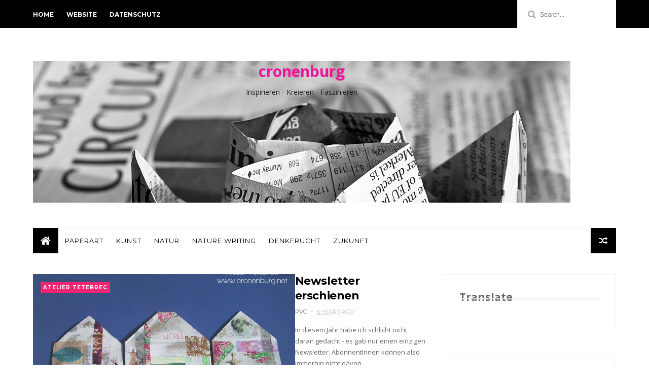

--- FILE ---
content_type: text/javascript; charset=UTF-8
request_url: https://cronenburg.blogspot.com/feeds/posts/default?alt=json-in-script&callback=jQuery1110021539874884767385_1769527973418&_=1769527973419
body_size: 93088
content:
// API callback
jQuery1110021539874884767385_1769527973418({"version":"1.0","encoding":"UTF-8","feed":{"xmlns":"http://www.w3.org/2005/Atom","xmlns$openSearch":"http://a9.com/-/spec/opensearchrss/1.0/","xmlns$blogger":"http://schemas.google.com/blogger/2008","xmlns$georss":"http://www.georss.org/georss","xmlns$gd":"http://schemas.google.com/g/2005","xmlns$thr":"http://purl.org/syndication/thread/1.0","id":{"$t":"tag:blogger.com,1999:blog-30593597"},"updated":{"$t":"2026-01-19T08:20:24.617+01:00"},"category":[{"term":"Schreiben"},{"term":"der ganz normale Wahnsinn"},{"term":"Grenzgängereien"},{"term":"Kunst und Kultur"},{"term":"Literatur"},{"term":"Klatsch'n'Tratsch"},{"term":"Buchmacherei"},{"term":"Grenzgänger"},{"term":"Buch"},{"term":"Sinnesreisen"},{"term":"Medien"},{"term":"Roman"},{"term":"Sachbuch"},{"term":"Kunst"},{"term":"Frankreich"},{"term":"Elsass"},{"term":"gossip"},{"term":"Politik"},{"term":"Dreiländereck"},{"term":"Medienkompost"},{"term":"Ost-West"},{"term":"Russland"},{"term":"featured"},{"term":"Kulturgeschichte"},{"term":"Nijinsky"},{"term":"Geschichte"},{"term":"Ebook"},{"term":"Foto"},{"term":"Rezension"},{"term":"Ballets Russes"},{"term":"Film"},{"term":"Musik"},{"term":"Das besondere Geschenk"},{"term":"Hörbuch"},{"term":"Garten"},{"term":"Theater"},{"term":"Atelier Tetebrec"},{"term":"Leben"},{"term":"Termine"},{"term":"Rosen"},{"term":"Kochkunst"},{"term":"Baden-Baden"},{"term":"Ich bastle ein Buch"},{"term":"Gender"},{"term":"Übersetzen"},{"term":"Ballett"},{"term":"Fernsehen"},{"term":"Zander im Riesling"},{"term":"Denkfrucht"},{"term":"Hund"},{"term":"Das Buch der Rose"},{"term":"Lesung"},{"term":"Paper Art"},{"term":"Makerspace"},{"term":"Polen"},{"term":"der fröhliche Schreibratgeber"},{"term":"Essay"},{"term":"Krimi"},{"term":"Auftritte"},{"term":"Das besondere Buch"},{"term":"Nature Writing"},{"term":"Diaghilew"},{"term":"Zukunft"},{"term":"Museum"},{"term":"Wissenschaft"},{"term":"Natur"},{"term":"Wort-Schatz"},{"term":"PR"},{"term":"Das Sonntags-Omm"},{"term":"Mutmacher"},{"term":"Schmuck"},{"term":"Bilbo"},{"term":"Verlag"},{"term":"Schönheit"},{"term":"Linkfrüchte"},{"term":"Staunen"},{"term":"Verlagslog"},{"term":"Insekten"},{"term":"Labor"},{"term":"Dramolett"},{"term":"Das Interview"},{"term":"Denkerle"},{"term":"Klimakrise"},{"term":"Urheberrecht"},{"term":"Sketchbook"},{"term":"roccultur"},{"term":"Blutrunst"},{"term":"MaisonRurale"},{"term":"Facebook"},{"term":"Trüffelschwein"},{"term":"Video"},{"term":"Nachttischgeflüster"},{"term":"Beratung"},{"term":"Training"},{"term":"Tutorial"},{"term":"Podcast"}],"title":{"type":"text","$t":"cronenburg"},"subtitle":{"type":"html","$t":"Inspirieren - Kreieren - Faszinieren"},"link":[{"rel":"http://schemas.google.com/g/2005#feed","type":"application/atom+xml","href":"https:\/\/cronenburg.blogspot.com\/feeds\/posts\/default"},{"rel":"self","type":"application/atom+xml","href":"https:\/\/www.blogger.com\/feeds\/30593597\/posts\/default?alt=json-in-script"},{"rel":"alternate","type":"text/html","href":"https:\/\/cronenburg.blogspot.com\/"},{"rel":"hub","href":"http://pubsubhubbub.appspot.com/"},{"rel":"next","type":"application/atom+xml","href":"https:\/\/www.blogger.com\/feeds\/30593597\/posts\/default?alt=json-in-script\u0026start-index=26\u0026max-results=25"}],"author":[{"name":{"$t":"PvC"},"uri":{"$t":"http:\/\/www.blogger.com\/profile\/16757635524720207342"},"email":{"$t":"noreply@blogger.com"},"gd$image":{"rel":"http://schemas.google.com/g/2005#thumbnail","width":"32","height":"32","src":"\/\/blogger.googleusercontent.com\/img\/b\/R29vZ2xl\/AVvXsEhC-O1G0zZ_uogMrosU_rK1zVaAiAa7-jzmllSWLYLID9gyxVm7vkrrVAWyA7Bl4Vs09CcVLWyCBWaOf3iryRo065LX-A6zeMJI1IsXQimWsEomxQOA7tsLZfzUVNZQ_w\/s113\/FB_portrait_buch.jpg"}}],"generator":{"version":"7.00","uri":"http://www.blogger.com","$t":"Blogger"},"openSearch$totalResults":{"$t":"2096"},"openSearch$startIndex":{"$t":"1"},"openSearch$itemsPerPage":{"$t":"25"},"entry":[{"id":{"$t":"tag:blogger.com,1999:blog-30593597.post-8806372711954201714"},"published":{"$t":"2024-01-07T12:30:00.000+01:00"},"updated":{"$t":"2024-01-07T12:30:01.323+01:00"},"title":{"type":"text","$t":"Bitte umziehen!"},"content":{"type":"html","$t":"\u003Cp\u003E\u0026nbsp;Dieses Blog wird nur noch als Archiv benutzt. Bitte Bookmarks aktualisieren:\u003C\/p\u003E\u003Cp\u003E\u003C\/p\u003E\u003Cdiv class=\"separator\" style=\"clear: both; text-align: center;\"\u003E\u003Cbr \/\u003E\u003C\/div\u003E\u003Cbr \/\u003E\u0026nbsp;\u003Cp\u003E\u003C\/p\u003E\u003Cdiv class=\"separator\" style=\"clear: both; text-align: center;\"\u003E\u003Ca href=\"https:\/\/blogger.googleusercontent.com\/img\/b\/R29vZ2xl\/AVvXsEjKiUn-WRW8apg99Rz0jAi7iZE-wlnKFX9kqyTYs5BiJcaFHb79FZ7jhVqtOvzJBEfuqNLrc-cPu3hZuAd2eamOr0Xzxy0g3kdu4dt4ADwuGlJotX6u6EK95D-_ub46XOcA17xoEDrTviE8BA7v-m1kaodGqGNJfmATihJ7lQfQCYIZvNWfeFS2dw\/s800\/podcastlogo_sm.jpg\" imageanchor=\"1\" style=\"margin-left: 1em; margin-right: 1em;\"\u003E\u003Cimg border=\"0\" data-original-height=\"800\" data-original-width=\"800\" height=\"320\" src=\"https:\/\/blogger.googleusercontent.com\/img\/b\/R29vZ2xl\/AVvXsEjKiUn-WRW8apg99Rz0jAi7iZE-wlnKFX9kqyTYs5BiJcaFHb79FZ7jhVqtOvzJBEfuqNLrc-cPu3hZuAd2eamOr0Xzxy0g3kdu4dt4ADwuGlJotX6u6EK95D-_ub46XOcA17xoEDrTviE8BA7v-m1kaodGqGNJfmATihJ7lQfQCYIZvNWfeFS2dw\/s320\/podcastlogo_sm.jpg\" width=\"320\" \/\u003E\u003C\/a\u003E\u003C\/div\u003E\u003Cbr \/\u003E\u003Cp\u003E\u003Ca href=\"https:\/\/www.cronenburg.net\/blog\/\"\u003E\u003Cb\u003EMein aktuelles Blog\u003C\/b\u003E\u003C\/a\u003E\u003C\/p\u003E\u003Cp\u003E\u003Ca href=\"https:\/\/naturematchcuts.net\"\u003E\u003Cb\u003EMein Podcast\u003C\/b\u003E\u003C\/a\u003E\u003Cbr \/\u003E\u003C\/p\u003E\u003Cdiv class=\"blogger-post-footer\"\u003E(C) by Petra van Cronenburg, alle Rechte vorbehalten https:\/\/www.cronenburg.net\u003C\/div\u003E"},"link":[{"rel":"replies","type":"application/atom+xml","href":"https:\/\/cronenburg.blogspot.com\/feeds\/8806372711954201714\/comments\/default","title":"Kommentare zum Post"},{"rel":"replies","type":"text/html","href":"https:\/\/cronenburg.blogspot.com\/2024\/01\/bitte-umziehen.html#comment-form","title":"0 Kommentare"},{"rel":"edit","type":"application/atom+xml","href":"https:\/\/www.blogger.com\/feeds\/30593597\/posts\/default\/8806372711954201714"},{"rel":"self","type":"application/atom+xml","href":"https:\/\/www.blogger.com\/feeds\/30593597\/posts\/default\/8806372711954201714"},{"rel":"alternate","type":"text/html","href":"https:\/\/cronenburg.blogspot.com\/2024\/01\/bitte-umziehen.html","title":"Bitte umziehen!"}],"author":[{"name":{"$t":"PvC"},"uri":{"$t":"http:\/\/www.blogger.com\/profile\/16757635524720207342"},"email":{"$t":"noreply@blogger.com"},"gd$image":{"rel":"http://schemas.google.com/g/2005#thumbnail","width":"32","height":"32","src":"\/\/blogger.googleusercontent.com\/img\/b\/R29vZ2xl\/AVvXsEhC-O1G0zZ_uogMrosU_rK1zVaAiAa7-jzmllSWLYLID9gyxVm7vkrrVAWyA7Bl4Vs09CcVLWyCBWaOf3iryRo065LX-A6zeMJI1IsXQimWsEomxQOA7tsLZfzUVNZQ_w\/s113\/FB_portrait_buch.jpg"}}],"media$thumbnail":{"xmlns$media":"http://search.yahoo.com/mrss/","url":"https:\/\/blogger.googleusercontent.com\/img\/b\/R29vZ2xl\/AVvXsEjKiUn-WRW8apg99Rz0jAi7iZE-wlnKFX9kqyTYs5BiJcaFHb79FZ7jhVqtOvzJBEfuqNLrc-cPu3hZuAd2eamOr0Xzxy0g3kdu4dt4ADwuGlJotX6u6EK95D-_ub46XOcA17xoEDrTviE8BA7v-m1kaodGqGNJfmATihJ7lQfQCYIZvNWfeFS2dw\/s72-c\/podcastlogo_sm.jpg","height":"72","width":"72"},"thr$total":{"$t":"0"}},{"id":{"$t":"tag:blogger.com,1999:blog-30593597.post-1407570628209147390"},"published":{"$t":"2022-03-02T18:47:00.000+01:00"},"updated":{"$t":"2022-03-02T18:47:23.293+01:00"},"category":[{"scheme":"http://www.blogger.com/atom/ns#","term":"der ganz normale Wahnsinn"},{"scheme":"http://www.blogger.com/atom/ns#","term":"Elsass"},{"scheme":"http://www.blogger.com/atom/ns#","term":"featured"},{"scheme":"http://www.blogger.com/atom/ns#","term":"Grenzgängereien"},{"scheme":"http://www.blogger.com/atom/ns#","term":"Klatsch'n'Tratsch"},{"scheme":"http://www.blogger.com/atom/ns#","term":"Kunst und Kultur"},{"scheme":"http://www.blogger.com/atom/ns#","term":"Linkfrüchte"},{"scheme":"http://www.blogger.com/atom/ns#","term":"Medien"},{"scheme":"http://www.blogger.com/atom/ns#","term":"Natur"},{"scheme":"http://www.blogger.com/atom/ns#","term":"Nature Writing"},{"scheme":"http://www.blogger.com/atom/ns#","term":"Podcast"}],"title":{"type":"text","$t":"Ein neues Blog"},"content":{"type":"html","$t":"\u003Cp\u003E\u0026nbsp;Es ist verrückt, wieviel Arbeit noch zu machen ist und wie lange alles dauert. Hier kurz das Neueste:\u003C\/p\u003E\u003Cp\u003E\u003C\/p\u003E\u003Cdiv class=\"separator\" style=\"clear: both; text-align: center;\"\u003E\u003Ca href=\"https:\/\/blogger.googleusercontent.com\/img\/a\/AVvXsEiJ8oOTfMMYecgBGtkKZ1r8Amryxpes5Ki79k8nCrBFUP0v4k8YOtOK2mcVAL_WPJiiybtQdu31HFeM_ZTGFbKnGRsFA2oJA3cFNFRK26HX3Yy8o94jbkgI0BLKZ8fKk95NekdQ6DOsADBihyrUASEZuuS83Kt2FDLMGw4p0hUowj6n-31qJIc=s640\" imageanchor=\"1\" style=\"margin-left: 1em; margin-right: 1em;\"\u003E\u003Cimg border=\"0\" data-original-height=\"480\" data-original-width=\"640\" src=\"https:\/\/blogger.googleusercontent.com\/img\/a\/AVvXsEiJ8oOTfMMYecgBGtkKZ1r8Amryxpes5Ki79k8nCrBFUP0v4k8YOtOK2mcVAL_WPJiiybtQdu31HFeM_ZTGFbKnGRsFA2oJA3cFNFRK26HX3Yy8o94jbkgI0BLKZ8fKk95NekdQ6DOsADBihyrUASEZuuS83Kt2FDLMGw4p0hUowj6n-31qJIc=s16000\" \/\u003E\u003C\/a\u003E\u003C\/div\u003E\u003Cbr \/\u003E\u0026nbsp;\u003Cp\u003E\u003C\/p\u003E\u003Cp\u003E1. \u003Ca href=\"https:\/\/www.cronenburg.net\/blog\/\" target=\"_blank\"\u003EMein neues Blog\u003C\/a\u003E ist installiert. Es findet sich jetzt auf \u003Ca href=\"https:\/\/www.cronenburg.net\/\" target=\"_blank\"\u003Emeiner Website\u003C\/a\u003E und ist englischsprachig. Denn inhaltlich gehört es zu meinem neuen Leib-und-Magen-Thema, in das ich all meine Energie investieren werde: \u003Cb\u003ENature Match Cuts\u003C\/b\u003E.\u003C\/p\u003E\u003Cp\u003E2. \u003Ca href=\"https:\/\/www.cronenburg.net\/naturematchcuts_podcast\/\" target=\"_blank\"\u003ENature Match Cuts ist der Titel meines geplanten Podcasts\u003C\/a\u003E, der 2022 starten wird. Er wird mit Blog und Newsletter eine Einheit bilden.\u003C\/p\u003E\u003Cp\u003E3. Dieses Blog hier ruht. Ich habe vorerst keine Zeit, hier zu schreiben, möchte es aber auch nicht einfach löschen. Auf meiner Website findet ihr es im Menu als \"Blogarchiv\".\u003C\/p\u003E\u003Cp\u003E4. Außerdem werde ich irgendwann wieder Onlinekurse anbieten. Im Moment hat aber nach der schlimmen Phase der Pandemie \"real life\" einfach Vorfahrt.\u003C\/p\u003E\u003Cp\u003EUnd jetzt versinke ich wieder in der Arbeit für mein Podcast-\"Imperium\" (hahaha) .... und hoffe, in diesen schweren Zeiten kreativ genug zu sein, mein neues Blog regelmäßig zu bestücken!\u003Cbr \/\u003E\u003C\/p\u003E\u003Cdiv class=\"blogger-post-footer\"\u003E(C) by Petra van Cronenburg, alle Rechte vorbehalten https:\/\/www.cronenburg.net\u003C\/div\u003E"},"link":[{"rel":"replies","type":"application/atom+xml","href":"https:\/\/cronenburg.blogspot.com\/feeds\/1407570628209147390\/comments\/default","title":"Kommentare zum Post"},{"rel":"replies","type":"text/html","href":"https:\/\/cronenburg.blogspot.com\/2022\/03\/ein-neues-blog.html#comment-form","title":"0 Kommentare"},{"rel":"edit","type":"application/atom+xml","href":"https:\/\/www.blogger.com\/feeds\/30593597\/posts\/default\/1407570628209147390"},{"rel":"self","type":"application/atom+xml","href":"https:\/\/www.blogger.com\/feeds\/30593597\/posts\/default\/1407570628209147390"},{"rel":"alternate","type":"text/html","href":"https:\/\/cronenburg.blogspot.com\/2022\/03\/ein-neues-blog.html","title":"Ein neues Blog"}],"author":[{"name":{"$t":"PvC"},"uri":{"$t":"http:\/\/www.blogger.com\/profile\/16757635524720207342"},"email":{"$t":"noreply@blogger.com"},"gd$image":{"rel":"http://schemas.google.com/g/2005#thumbnail","width":"32","height":"32","src":"\/\/blogger.googleusercontent.com\/img\/b\/R29vZ2xl\/AVvXsEhC-O1G0zZ_uogMrosU_rK1zVaAiAa7-jzmllSWLYLID9gyxVm7vkrrVAWyA7Bl4Vs09CcVLWyCBWaOf3iryRo065LX-A6zeMJI1IsXQimWsEomxQOA7tsLZfzUVNZQ_w\/s113\/FB_portrait_buch.jpg"}}],"media$thumbnail":{"xmlns$media":"http://search.yahoo.com/mrss/","url":"https:\/\/blogger.googleusercontent.com\/img\/a\/AVvXsEiJ8oOTfMMYecgBGtkKZ1r8Amryxpes5Ki79k8nCrBFUP0v4k8YOtOK2mcVAL_WPJiiybtQdu31HFeM_ZTGFbKnGRsFA2oJA3cFNFRK26HX3Yy8o94jbkgI0BLKZ8fKk95NekdQ6DOsADBihyrUASEZuuS83Kt2FDLMGw4p0hUowj6n-31qJIc=s72-c","height":"72","width":"72"},"thr$total":{"$t":"0"}},{"id":{"$t":"tag:blogger.com,1999:blog-30593597.post-110467586243645018"},"published":{"$t":"2021-12-31T17:00:00.007+01:00"},"updated":{"$t":"2021-12-31T17:00:58.875+01:00"},"category":[{"scheme":"http://www.blogger.com/atom/ns#","term":"featured"},{"scheme":"http://www.blogger.com/atom/ns#","term":"Klatsch'n'Tratsch"}],"title":{"type":"text","$t":"Guter Rutsch!"},"content":{"type":"html","$t":"\u003Cp\u003E\u0026nbsp;\u003C\/p\u003E\u003Ch3 class=\"post-title entry-title\"\u003E\nGuter Rutsch!\n\u003C\/h3\u003E\n\n\n\u003Cp\u003E\u0026nbsp;Der nächste Frühling kommt bestimmt!\u003Cbr \/\u003E\u003C\/p\u003E\u003Cp\u003E\u0026nbsp;\u003C\/p\u003E\u003Cdiv class=\"separator\" style=\"clear: both; text-align: center;\"\u003E\u003Ca href=\"https:\/\/blogger.googleusercontent.com\/img\/a\/AVvXsEicsVo441TUsOMhAp8cfMja5HRuSQWhCQE2rvEEQgGmqSd2nB-V-OnyLQWyq1DSYFM7NZtSBfkzPtaXDZxESzq-ppshjj41NEwcZ_BDOrAOuU9R7yYCpjWptiSPf-zdD6Zyz6qrVVbICeTHn4q8ueptP-6PVIN4WFbK4RNr8WoqTnQIZJ2Ji1RcPsGcyA=s640\" style=\"margin-left: 1em; margin-right: 1em;\"\u003E\u003Cimg border=\"0\" data-original-height=\"480\" data-original-width=\"640\" src=\"https:\/\/blogger.googleusercontent.com\/img\/a\/AVvXsEicsVo441TUsOMhAp8cfMja5HRuSQWhCQE2rvEEQgGmqSd2nB-V-OnyLQWyq1DSYFM7NZtSBfkzPtaXDZxESzq-ppshjj41NEwcZ_BDOrAOuU9R7yYCpjWptiSPf-zdD6Zyz6qrVVbICeTHn4q8ueptP-6PVIN4WFbK4RNr8WoqTnQIZJ2Ji1RcPsGcyA=s16000\" \/\u003E\u003C\/a\u003E\u003C\/div\u003E\u003Cbr \/\u003E\u003Cp\u003EIn\n diesem Sinne wünsche ich allen ein neues Jahr voll von Hoffnung und \nMut, mit positiven Neuigkeiten und Verbesserungen, aber auch der \nMöglichkeit, sich vom bisher Geschafften zu erholen.\u003C\/p\u003E\u003Cp\u003EIch freue mich schon aufs Singen der Vögel und Blühen und Keimen. Kein Winter dauert ewig.\u003C\/p\u003E\u003Cp\u003E\u003Cbr \/\u003E\u003C\/p\u003EAlles Gute,\u003Cbr \/\u003EPetra\u003Cdiv class=\"blogger-post-footer\"\u003E(C) by Petra van Cronenburg, alle Rechte vorbehalten https:\/\/www.cronenburg.net\u003C\/div\u003E"},"link":[{"rel":"replies","type":"application/atom+xml","href":"https:\/\/cronenburg.blogspot.com\/feeds\/110467586243645018\/comments\/default","title":"Kommentare zum Post"},{"rel":"replies","type":"text/html","href":"https:\/\/cronenburg.blogspot.com\/2021\/12\/guter-rutsch.html#comment-form","title":"0 Kommentare"},{"rel":"edit","type":"application/atom+xml","href":"https:\/\/www.blogger.com\/feeds\/30593597\/posts\/default\/110467586243645018"},{"rel":"self","type":"application/atom+xml","href":"https:\/\/www.blogger.com\/feeds\/30593597\/posts\/default\/110467586243645018"},{"rel":"alternate","type":"text/html","href":"https:\/\/cronenburg.blogspot.com\/2021\/12\/guter-rutsch.html","title":"Guter Rutsch!"}],"author":[{"name":{"$t":"PvC"},"uri":{"$t":"http:\/\/www.blogger.com\/profile\/16757635524720207342"},"email":{"$t":"noreply@blogger.com"},"gd$image":{"rel":"http://schemas.google.com/g/2005#thumbnail","width":"32","height":"32","src":"\/\/blogger.googleusercontent.com\/img\/b\/R29vZ2xl\/AVvXsEhC-O1G0zZ_uogMrosU_rK1zVaAiAa7-jzmllSWLYLID9gyxVm7vkrrVAWyA7Bl4Vs09CcVLWyCBWaOf3iryRo065LX-A6zeMJI1IsXQimWsEomxQOA7tsLZfzUVNZQ_w\/s113\/FB_portrait_buch.jpg"}}],"media$thumbnail":{"xmlns$media":"http://search.yahoo.com/mrss/","url":"https:\/\/blogger.googleusercontent.com\/img\/a\/AVvXsEicsVo441TUsOMhAp8cfMja5HRuSQWhCQE2rvEEQgGmqSd2nB-V-OnyLQWyq1DSYFM7NZtSBfkzPtaXDZxESzq-ppshjj41NEwcZ_BDOrAOuU9R7yYCpjWptiSPf-zdD6Zyz6qrVVbICeTHn4q8ueptP-6PVIN4WFbK4RNr8WoqTnQIZJ2Ji1RcPsGcyA=s72-c","height":"72","width":"72"},"thr$total":{"$t":"0"}},{"id":{"$t":"tag:blogger.com,1999:blog-30593597.post-7457022562354604927"},"published":{"$t":"2021-12-03T18:37:00.004+01:00"},"updated":{"$t":"2021-12-03T18:53:43.222+01:00"},"category":[{"scheme":"http://www.blogger.com/atom/ns#","term":"der ganz normale Wahnsinn"},{"scheme":"http://www.blogger.com/atom/ns#","term":"Dreiländereck"},{"scheme":"http://www.blogger.com/atom/ns#","term":"Elsass"},{"scheme":"http://www.blogger.com/atom/ns#","term":"Essay"},{"scheme":"http://www.blogger.com/atom/ns#","term":"featured"},{"scheme":"http://www.blogger.com/atom/ns#","term":"Frankreich"},{"scheme":"http://www.blogger.com/atom/ns#","term":"Garten"},{"scheme":"http://www.blogger.com/atom/ns#","term":"Grenzgängereien"},{"scheme":"http://www.blogger.com/atom/ns#","term":"Insekten"},{"scheme":"http://www.blogger.com/atom/ns#","term":"Klimakrise"},{"scheme":"http://www.blogger.com/atom/ns#","term":"Kunst und Kultur"},{"scheme":"http://www.blogger.com/atom/ns#","term":"Makerspace"},{"scheme":"http://www.blogger.com/atom/ns#","term":"Medien"},{"scheme":"http://www.blogger.com/atom/ns#","term":"Natur"},{"scheme":"http://www.blogger.com/atom/ns#","term":"Nature Writing"},{"scheme":"http://www.blogger.com/atom/ns#","term":"Podcast"},{"scheme":"http://www.blogger.com/atom/ns#","term":"Wissenschaft"}],"title":{"type":"text","$t":"Nature Match Cuts: mein neuer Podcast"},"content":{"type":"html","$t":"\u003Cp\u003EIch habe mir den Luxus gegönnt, lange im Verborgenen zu arbeiten, aber nun kann ich schon das Wichtigste verraten: \u003Cb\u003E2022 starte ich mit einem neuen Podcast\u003C\/b\u003E. Dessen Titel steht nun auch fest und gepitcht ist das Ding auch. \u003Ca href=\"https:\/\/www.cronenburg.net\/naturematchcuts_podcast\/\" target=\"_blank\"\u003E\u003Cb\u003EHier\u003C\/b\u003E\u003C\/a\u003E könnt ihr alles nachlesen, auch, warum ich diesen Titel gewählt habe.\u003C\/p\u003E\u003Cp\u003E\u0026nbsp;\u003C\/p\u003E\u003Cp\u003E\u003Ctable align=\"center\" cellpadding=\"0\" cellspacing=\"0\" class=\"tr-caption-container\" style=\"margin-left: auto; margin-right: auto;\"\u003E\u003Ctbody\u003E\u003Ctr\u003E\u003Ctd style=\"text-align: center;\"\u003E\u003Ca href=\"https:\/\/blogger.googleusercontent.com\/img\/b\/R29vZ2xl\/AVvXsEgp98HrKm60hhBC0VAH5SvIzLFkzBScsLmENXBCDBT2Q_pTViXNGwLWWfKwYPcWTva4WVZsTrg3bglClzkZqh3cXlfS7R1ges8er5hVXvpo2yFH36_FXNjF9ztNn0DQ2bUJNtrBrQ\/s563\/elefant.jpg\" imageanchor=\"1\" style=\"margin-left: auto; margin-right: auto;\"\u003E\u003Cimg border=\"0\" data-original-height=\"422\" data-original-width=\"563\" src=\"https:\/\/blogger.googleusercontent.com\/img\/b\/R29vZ2xl\/AVvXsEgp98HrKm60hhBC0VAH5SvIzLFkzBScsLmENXBCDBT2Q_pTViXNGwLWWfKwYPcWTva4WVZsTrg3bglClzkZqh3cXlfS7R1ges8er5hVXvpo2yFH36_FXNjF9ztNn0DQ2bUJNtrBrQ\/s16000\/elefant.jpg\" \/\u003E\u003C\/a\u003E\u003C\/td\u003E\u003C\/tr\u003E\u003Ctr\u003E\u003Ctd class=\"tr-caption\" style=\"text-align: center;\"\u003EAufnahme von einer Street Art Ausstellung in Haguenau\u003Cbr \/\u003E\u003C\/td\u003E\u003C\/tr\u003E\u003C\/tbody\u003E\u003C\/table\u003E\u003Cbr \/\u003E\u0026nbsp;\u003C\/p\u003E\u003Cp\u003E\u003Cb\u003E\u003C\/b\u003E\u003C\/p\u003E\u003Cblockquote\u003E\u003Cp\u003E\u003Cb\u003ENature Match Cuts is the podcast that reconnects curious people with nature.\u003C\/b\u003E\u003C\/p\u003E\u003Cp\u003E\u003Cb\u003EIn times of transition, this podcast explores marvels of biodiversity in light of science, art and cultural heritage.\u003C\/b\u003E\u003C\/p\u003E\u003C\/blockquote\u003E\u003Cp\u003E\u003Cb\u003E\u003C\/b\u003E\u003C\/p\u003E\u003Cp\u003EIhr merkt, ich habe mich entschieden, in englischer Sprache zu produzieren. Das hat recht pragmatische Gründe:\u003C\/p\u003E\u003Cul style=\"text-align: left;\"\u003E\u003Cli\u003EIch arbeite in einer dreisprachigen Region für internationales Publikum und will dabei auch die Menschen einbinden, für die ich vor Ort arbeite. Eine Weltsprache funktioniert immer.\u003C\/li\u003E\u003Cli\u003EIn deutscher Sprache müsste ich mich ständig kulturellen Hürden stellen, die für mich Energieverschwendung sind. Was ich vorhabe, ist einfach zu crazy, hat kaum Formentraditionen im Deutschen. Ich würde mich wohl zerschmeissen an der harschen Trennung von Schubladen in meinem Beruf. Im anglo-amerikanischen Raum gibt es dagegen längst etablierte Medien für so etwas, ich lerne da sehr viel.\u003C\/li\u003E\u003Cli\u003EDie interessantesten und spannendsten Interviewpartner:innen für später sprechen alle möglichen Sprachen und Englisch.\u003C\/li\u003E\u003C\/ul\u003E\u003Cp\u003EDieser Sprung ins kalte Wasser hat natürlich dazu beigetragen, dass es länger dauerte. Obwohl ich in den 1990ern auch als Journalistin für englischsprachige Medien gearbeitet habe, war ich etwas eingerostet und musste erst mal schriftlich wieder auf einen Level kommen, der mich als Berufsautorin einigermaßen zufrieden stellt. Ich habe mir Ziele gesteckt, geschuftet und dann mal ein Artikelchen veröffentlicht, wo ich dachte, ja, ich kann es mir zutrauen: \u003Ca href=\"https:\/\/www.humansandnature.org\/what-happens-when-we-see-ourselves-as-separate-from-or-as-a-part-of-nature-sweet-lady-violet-or-the-fabric-of-life\" target=\"_blank\"\u003E\u003Cb\u003ESweet Lady Violet Or The Fabric Of Life\u003C\/b\u003E\u003C\/a\u003E. Inzwischen flutschen sogar die Fachwörter in Sachen Natur und Ökologie.\u003C\/p\u003E\u003Cp\u003E\u003Cbr \/\u003E\u003C\/p\u003E\u003Cp\u003EUnterricht habe ich mir zuallererst gegönnt. Dank Pandemie ging das digital und international. \u003Cb\u003EWenn ihr Englisch auf eine erfrischend unkonventionelle und unterhaltsame Weise lernen oder auffrischen wollt\u003C\/b\u003E, empfehle ich euch Frank Peters mit seinem Projekt \"\u003Ca href=\"https:\/\/brida.eu\/\" target=\"_blank\"\u003E\u003Cb\u003EBrida\u003C\/b\u003E\u003C\/a\u003E\". Es ist echtes Learning by Doing ohne Angst und Hemmschwellen - und es ist egal, wo in der Welt ihr sitzt. In virtuellen Räumen wie z.B. einem Journal, einem Café oder einer vituellen Business School lässt sich Englisch für unterschiedliche Situationen einüben, natürlich mit Betreuung und Übungen. Außerdem ist Frank Peters ein fantastisch einfühlsamer und erfahrener Sprachcoach, wenn man sich besondere Ziele steckt.\u003C\/p\u003E\u003Cp\u003E\u003Cbr \/\u003E\u003C\/p\u003E\u003Cp\u003EUnd ich bin jetzt noch glücklich, dass ich die \u003Ca href=\"https:\/\/membership.theguardian.com\/masterclasses\" target=\"_blank\"\u003E\u003Cb\u003EMasterclasses vom Guardian\u003C\/b\u003E\u003C\/a\u003E dank der Pandemie entdeckt habe. Tolle Profis, die unterrichten, absolut professionell gemachte Kurse mit Material für nachher, viele für Medienschaffende, die bereits beruflichen Hintergrund mitbringen. Die Investition in den Kurs \"\u003Ca href=\"https:\/\/membership.theguardian.com\/event\/how-to-get-started-in-podcasting-with-craig-templeton-smith-and-jack-soper-199103743657\" target=\"_blank\"\u003E\u003Cb\u003EHow To Get Started In Podcasting\u003C\/b\u003E\u003C\/a\u003E\" war Gold wert. Denn das letzte Mal habe ich Radio gemacht, als man noch mit schwersten Briketts von Rekordern herumlief, die einem Tontechniker in die Hand drückte und später vor dem Tonband sagte, wo er schneiden sollte. Der Kurs richtet sich weniger an Lai:innen, journalistisches Grundwissen ist empfehlenswert. Und so habe ich mir von zwei Leuten, die für die BBC arbeiten, erklären lassen, wie's geht.\u003C\/p\u003E\u003Cp\u003E\u003Cbr \/\u003E\u003C\/p\u003E\u003Cp\u003EDas ist vielleicht auch der Haken bei der Perfektionistin, die die Latte für sich selbst immer verdammt hoch hängt: Bis ich mal in die Puschen komme! Bis ich mal endlich so zufrieden mit dem eigenen Zeug bin, dass ich loslege. Fragt mich nicht, wie lang ich für die Auswahl der Hardware brauchte. Praktischerweise bis zum Black Friday, über den \"alle\" schimpfen. Den Leute mit wenig Geld aber ersehnen, weil dann einiges leistbar wird. Und alle, die Audacity \u0026amp; Co. im Schlaf beherrschen, dürfen sich jetzt kaputtlachen: Das muss ich auch noch lernen. Machte ja früher der Tontechniker. Noch bin ich im Stadium eines kleinen staunenden Kindes, weil ich die Hardware am liebsten auch per Learning by Doing ausprobiere. Die chinesische Gebrauchsanleitung zu einem Teil war jetzt doch nicht so doll lesbar, wie der Hersteller glaubt.\u003C\/p\u003E\u003Cp\u003E\u003Cbr \/\u003E\u003C\/p\u003E\u003Cp\u003EIch lache selbst über mich. Wenn ich mein Mikrophon zum ersten Mal ausprobiere und plötzlich im Kopfhörer jeden falschen \"Pups\" meiner Stimmritze höre und den echten Pups vom Hund daneben ebenso. Und der Rekorder für die Naturaufnahmen später im Wald ist so ganz anders als die Briketts früher. Ich habe vor dem Fenster ein Vogelhäuschen. Also stellte ich ihn zum Test auf dem Fensterbrett auf, schloss die Tür und ging in die Küche nebenan. Meine Überraschung war groß: Positiv gesehen konnte ich die Vögel sogar hören, wie sie in Nachbars Garten flogen und was sie in der Hecke piepten. Negativ gesehen hatte ich auch sämtliche meiner Geräusche aus der Küche aufgenommen. Das Lernen geht weiter ...\u003C\/p\u003E\u003Cp\u003E\u003Cbr \/\u003E\u003C\/p\u003E\u003Cp\u003E\u003Cb\u003ENebenbei texte ich wie besessen.\u003C\/b\u003E In der Masterclass lernten wir eine Sache, die für alle Großprojekte wichtig ist, auch für Print: Ein Großteil aller Podcasts verröchelt nach zwei, drei Folgen. Weil die Leute nicht vordenken, planen, diszipliniert dranbleiben und irgendwann keine Ideen mehr haben. Meine größte Furcht, die ich aber vom Bücherschreiben her professionell zu bekämpfen weiß: Was ist, wenn ich diese tolle Grundidee habe und nachher kann ich die Seiten nicht füllen? Was mache ich, wenn mir das Thema nach 100 Seiten einfach wegstirbt? Autor:innen kennen sicherlich diese Anfangsängste und den wunderschönen Punkt, wenn man so im Fluss ist, dass man weiß: Es trägt. Ich muss allenfalls irgendwann tüchtig kürzen.\u003C\/p\u003E\u003Cp\u003E\u003Cbr \/\u003E\u003C\/p\u003E\u003Cp\u003EAn dem Punkt bin ich seit heute. Ursprünglich hatte ich für den Anfang Podcastepisoden von 15 Minuten geplant. Die sind schon voll. Und ich schreibe jetzt einfach locker weg, was mir einfällt, was ich erzählen möchte. Kürzen geht immer. Themen liegen da für ein halbes Jahr und weil ich jedes einzelne selbst so spannend finde, geht mir womöglich der Erzählstoff nicht aus. Aber es ist richtig harte Arbeit. Ich möchte es ungefähr mit der Arbeit an einem Buch vergleichen, es ist nur nicht auf so lange Sicht ausgelegt.\u003C\/p\u003E\u003Cp\u003E\u003Cbr \/\u003E\u003C\/p\u003E\u003Cp\u003EGleichzeitig etabliere ich die Strukturen, die man sonst so braucht: Website, Plattformen, Grafik, Dingszeugs und Zeugs und Dingens und so. Nature Match Cuts soll nämlich nicht nur Ton haben. Es wird ein Blog dazu geben und für Abonnent:innen auch Extra-Inhalte. Ja, ich mache das richtig beruflich. Das Podcast an sich wird kostenlos sein. Aber diejenigen, die meine Arbeit unterstützen werden, bekommen Extrabonbons.\u003C\/p\u003E\u003Cp\u003E\u003Cbr \/\u003E\u003C\/p\u003E\u003Cp\u003E\u003Cb\u003EEin Gutes hatte die Pandemie für mich\u003C\/b\u003E: Sie gab mir die Möglichkeit, mich noch einmal umzuorientieren, viel neu zu lernen (Pessimist:innen sagen dazu: Mist, nichts vom alten funktioniert mehr). Und wenn ich das mit dem Podcast durch habe, in dem es ja u. a. auch um Kunst gehen wird, wird Stufe 2 gezündet: Video. Einige von euch hatten schon\u003Cb\u003E digitale Kurse bei mir für Art Journals\u003C\/b\u003E belegt, die ich via Zoom live anbot. Das hakte leider oft daran, dass die Termine nicht für alle passten. Und Zoom Menschen kreativ auch unter Druck setzen kann, man hat ja nicht auf Knopfdruck Ideen zum Selbstmachen. Da erarbeite ich parallel ein Digitalkonzept, bei dem ihr einen Kurs eurer Wahl bucht - und jederzeit und immer dann abrufen könnt, wenn ihr Lust und Zeit habt. In eurer Geschwindigkeit. Das Live-Verschalten gibt's dann als eine Art Schaumkrönchen obendrauf, wenn die Teilnehmer:innen auch so weit sind, dass sie etwas Eigenes zeigen wollen \/ können und Fragen haben.\u003C\/p\u003E\u003Cp\u003E\u003Cbr \/\u003E\u003C\/p\u003E\u003Cp\u003E\u003Cb\u003EEigenes Tempo auch für mich.\u003C\/b\u003E Ich bin ja seit Sommer auch endlich wieder \"real live\" aktiv. Deshalb nenne ich keine Termine und sage nur: 2022 kommt das alles. Wenn's die Pandemie zulässt, auch ab Frühjahr \u003Ca href=\"https:\/\/www.maison-rurale.fr\/\" target=\"_blank\"\u003E\u003Cb\u003Eim Kulturerbezentrum\u003C\/b\u003E\u003C\/a\u003E vor Ort. Aber ich verlasse mich nicht mehr auf die Pandemie und diesen miesen fiesen Knilch von Virus. Spikes kann ich auch ausfahren! Die bestehen darin, mich möglichst unabhängig aufzustellen, digital. Und in der ersten Episode des Podcasts wird es unter anderem um Stacheln gehen! Ich hatte nämlich einen im Finger, als ich mir das Thema ausgedacht habe.\u003Cbr \/\u003E\u003C\/p\u003E\u003Cp\u003E\u003C\/p\u003E\u003Cdiv class=\"blogger-post-footer\"\u003E(C) by Petra van Cronenburg, alle Rechte vorbehalten https:\/\/www.cronenburg.net\u003C\/div\u003E"},"link":[{"rel":"replies","type":"application/atom+xml","href":"https:\/\/cronenburg.blogspot.com\/feeds\/7457022562354604927\/comments\/default","title":"Kommentare zum Post"},{"rel":"replies","type":"text/html","href":"https:\/\/cronenburg.blogspot.com\/2021\/12\/nature-match-cuts-mein-neuer-podcast.html#comment-form","title":"0 Kommentare"},{"rel":"edit","type":"application/atom+xml","href":"https:\/\/www.blogger.com\/feeds\/30593597\/posts\/default\/7457022562354604927"},{"rel":"self","type":"application/atom+xml","href":"https:\/\/www.blogger.com\/feeds\/30593597\/posts\/default\/7457022562354604927"},{"rel":"alternate","type":"text/html","href":"https:\/\/cronenburg.blogspot.com\/2021\/12\/nature-match-cuts-mein-neuer-podcast.html","title":"Nature Match Cuts: mein neuer Podcast"}],"author":[{"name":{"$t":"PvC"},"uri":{"$t":"http:\/\/www.blogger.com\/profile\/16757635524720207342"},"email":{"$t":"noreply@blogger.com"},"gd$image":{"rel":"http://schemas.google.com/g/2005#thumbnail","width":"32","height":"32","src":"\/\/blogger.googleusercontent.com\/img\/b\/R29vZ2xl\/AVvXsEhC-O1G0zZ_uogMrosU_rK1zVaAiAa7-jzmllSWLYLID9gyxVm7vkrrVAWyA7Bl4Vs09CcVLWyCBWaOf3iryRo065LX-A6zeMJI1IsXQimWsEomxQOA7tsLZfzUVNZQ_w\/s113\/FB_portrait_buch.jpg"}}],"media$thumbnail":{"xmlns$media":"http://search.yahoo.com/mrss/","url":"https:\/\/blogger.googleusercontent.com\/img\/b\/R29vZ2xl\/AVvXsEgp98HrKm60hhBC0VAH5SvIzLFkzBScsLmENXBCDBT2Q_pTViXNGwLWWfKwYPcWTva4WVZsTrg3bglClzkZqh3cXlfS7R1ges8er5hVXvpo2yFH36_FXNjF9ztNn0DQ2bUJNtrBrQ\/s72-c\/elefant.jpg","height":"72","width":"72"},"thr$total":{"$t":"0"}},{"id":{"$t":"tag:blogger.com,1999:blog-30593597.post-2423685034041590830"},"published":{"$t":"2021-11-21T18:23:00.009+01:00"},"updated":{"$t":"2021-11-21T18:31:06.824+01:00"},"category":[{"scheme":"http://www.blogger.com/atom/ns#","term":"Das Sonntags-Omm"},{"scheme":"http://www.blogger.com/atom/ns#","term":"Denkfrucht"},{"scheme":"http://www.blogger.com/atom/ns#","term":"der ganz normale Wahnsinn"},{"scheme":"http://www.blogger.com/atom/ns#","term":"Essay"},{"scheme":"http://www.blogger.com/atom/ns#","term":"featured"},{"scheme":"http://www.blogger.com/atom/ns#","term":"Grenzgängereien"},{"scheme":"http://www.blogger.com/atom/ns#","term":"Leben"},{"scheme":"http://www.blogger.com/atom/ns#","term":"Mutmacher"}],"title":{"type":"text","$t":"Wider das Bananenbrot"},"content":{"type":"html","$t":"\u003Cp\u003EZiemlich durchgeknallte Zeiten, in manchen Ländern etwas mehr als in anderen. Ich kann nur fassungslos den Kopf schütteln, was im Nachbarland geschieht, wie es geschieht, denn es betrifft mich ja indirekt - Familie, Freunde sind den explodierenden Fallzahlen ausgeliefert. Und ich bekomme manchmal Nachrichten: \"Klasse, dass es dir so fantastisch geht. Hab ich \u003Ca href=\"https:\/\/www.instagram.com\/tetebrec\/\" target=\"_blank\"\u003Eauf Instagram\u003C\/a\u003E gesehen.\" Ungläubig schaute ich auf Instagram nach, wie es mir gehen könnte.\u003C\/p\u003E\u003Cp\u003E\u0026nbsp;\u003C\/p\u003E\u003Cdiv class=\"separator\" style=\"clear: both; text-align: center;\"\u003E\u003Ca href=\"https:\/\/blogger.googleusercontent.com\/img\/b\/R29vZ2xl\/AVvXsEj8r9rnoLtt43ock3AD2NO5notj9i6-V6YfqEJioJh2yxzF363Sic2hx2dUIs-EF49QvHweN6lB9auVm_IbnrfD9U6VM6LazTAp4BRBgBDlZBJ8GITu3-spWquMUqN4_Ar2CwCXsw\/s461\/irrsinn1.jpg\" style=\"margin-left: 1em; margin-right: 1em;\"\u003E\u003Cimg border=\"0\" data-original-height=\"346\" data-original-width=\"461\" src=\"https:\/\/blogger.googleusercontent.com\/img\/b\/R29vZ2xl\/AVvXsEj8r9rnoLtt43ock3AD2NO5notj9i6-V6YfqEJioJh2yxzF363Sic2hx2dUIs-EF49QvHweN6lB9auVm_IbnrfD9U6VM6LazTAp4BRBgBDlZBJ8GITu3-spWquMUqN4_Ar2CwCXsw\/s16000\/irrsinn1.jpg\" \/\u003E\u003C\/a\u003E\u003C\/div\u003E\u003Cp\u003E\u0026nbsp;\u003C\/p\u003E\u003Cp\u003EDer schöne Schein von Instagram! Bilbos Pelz glänzt, man sieht ihm die OP und all den Stress nicht an, der schon wieder \"ewig\" zurückzuliegen scheint. Alles scheint in diesen Zeiten \"ewig\", ich verwechsle sogar Jahreszahlen. Den Naturphotos sieht man es nicht an, dass sie teilweise aus einem Sperrgebiet stammen, einem ehemaligen Erdölfördergebiet, hochbelastet im Untergrund mit all der in den 1960\/70ern entsorgten Chemie. Ich mache diese Fotos für ein \u003Ca href=\"https:\/\/landscapesofchange.blogspot.com\/2019\/11\/a-rare-vintage-of-petroleum.html\" target=\"_blank\"\u003Eberufliches Projekt\u003C\/a\u003E, nicht als instagramgeile Reise.\u003C\/p\u003E\u003Cp\u003E\u0026nbsp;\u003C\/p\u003E\u003Cp\u003EAll das Werken und Basteln und die Kunst zeigen nicht, dass ich das alles für eine völlig irrsinnig scheinende Hoffnung mache: um vielleicht endlich im Frühjahr 2022 damit auch öffentlich starten zu können. Noch träume ich den Traum von einem kollaborativen Kunstprojekt mit anderen Menschen! Die Fotos auf Instagram zeigen nicht, dass uns reihenweise Veranstaltungen wegfallen, weil nicht genügend Leute kommen und weil vor allem die so wichtigen Tourist:innen fehlen und die Kurzausflügler:innen aus Deutschland. Sie zeigen nicht, dass viele Menschen mittlerweile zu erschöpft sind für Kunst und Kultur, aber auch einfach entwöhnt oder zu arm. Dass es weniger Ausstellungen gibt, weil die Institutionen durch weniger Publikum weniger Budget haben. Ja, Künstler:innen können immer Kunst machen, solange sie noch können ...\u003Cbr \/\u003E\u003C\/p\u003E\u003Cp\u003E\u0026nbsp;\u003C\/p\u003E\u003Cp\u003EIn Frankreich geht es uns dank hoher Impfquote noch vergleichsweise gut, aber die Angst wächst, was aus dem Ausland herschwappen könnte, wir sind erst am Anfang mit dem Boostern. Theoretisch hätten wir in der reichen EU mit all den Impfstoffen die Pandemie jetzt in den Griff bekommen können, wenn alle rücksichtsvoll, vernunftbegabt und altruistisch (eine Eigenschaft, die ich zunehmend vermisse) an einem Strang gezogen hätten. Wenn wir Radikalisierungen nicht so aus dem Ruder hätten laufen lassen. Denn die Drahtzieher sind ja nicht \"dumm\" (da reden wir uns nur was klein), sondern extremistisch: Mit größtmöglichem Chaos, Leid und Mürbemachen wollen sie Demokratie schwächen. Was haben wir eigentlich vom System Trump gelernt, außer dass man es nachäffen kann?! Wir schauen weg, quatschen uns in Social Media in Erregung oder lachen uns schief. Genau das wollen solche. Wir? Nein, natürlich nicht wir alle. Aber viel zu viele von denen, die uns offiziell vertreten. Ich empfehle zum zigsten Male die Lektüre von \u003Ca href=\"https:\/\/www.pressenza.com\/de\/2017\/10\/14-merkmale-des-ur-faschismus-nach-umberto-eco\/\" target=\"_blank\"\u003EUmberto Ecos \"Urfaschismus\"\u003C\/a\u003E. (Als \"Der ewige Faschismus\" bei Hanser erschienen)\u003Cbr \/\u003E\u003C\/p\u003E\u003Cp\u003E\u0026nbsp;\u003C\/p\u003E\u003Cp\u003EHätte hätte Fahrradkette. Menschen menscheln. Eine Menschheit, die nur nach dem Wahren, Schönen und Guten strebt, ist ein Ideal, keine Realität. Und das sapiens beim Homo halt auch nur ein von Menschen vergebenes Adjektiv. Und darum ist jetzt, wie Hundler sagen würden, die Kac.ke am Dampfen. Und das in einer Zeit, in der wir alle wohl mehr oder weniger am Anschlag leben, mit mehr oder weniger Glück oder auch Verdrängungsfähigkeiten. Zu all dem Unmus mit Artensterben, Klimawandel und Pandemie kommen ja weiter all die privaten Probleme, die im Alltag unter erschwerten bedingungen zu meistern sind: von der Vereinsamung junger Leute über Pflege von Angehörigen bis hin zur \"stinknormalen\" Erschöpfung. Und die kann, wenn man nicht arg auf sich acht gibt, durchaus gefährlich werden.\u003C\/p\u003E\u003Cp\u003E\u0026nbsp;\u003C\/p\u003E\u003Cdiv class=\"separator\" style=\"clear: both; text-align: center;\"\u003E\u003Ca href=\"https:\/\/blogger.googleusercontent.com\/img\/b\/R29vZ2xl\/AVvXsEispunrs94n0mgRhAk0jsTjqgdQUBn6-P2Dp35CdP3VBJsE9ClrrXXlhVVvCRXvUgFVclonPtgN0JS4U_kd_9HjnGolgWuvZHvgH2KfUssplomKVbYoPYjCduQ0wvuWlmEyts_YRQ\/s549\/irrsinn2.jpg\" style=\"margin-left: 1em; margin-right: 1em;\"\u003E\u003Cimg border=\"0\" data-original-height=\"332\" data-original-width=\"549\" src=\"https:\/\/blogger.googleusercontent.com\/img\/b\/R29vZ2xl\/AVvXsEispunrs94n0mgRhAk0jsTjqgdQUBn6-P2Dp35CdP3VBJsE9ClrrXXlhVVvCRXvUgFVclonPtgN0JS4U_kd_9HjnGolgWuvZHvgH2KfUssplomKVbYoPYjCduQ0wvuWlmEyts_YRQ\/s16000\/irrsinn2.jpg\" \/\u003E\u003C\/a\u003E\u003C\/div\u003E\u003Cp\u003E\u0026nbsp;\u003C\/p\u003E\u003Cp\u003EDarum die ganz handfeste Frage: \u003Cb\u003EGibt es irgendwelche Rezepte, das alles zu überstehen, ohne zusammenzubrechen? Wie können wir für uns, wenn wir den trügerischen Hochglanzglitter von Instagram beiseite lassen, etwas Gutes tun, unsere psychische Befindlichkeit pflegen? Hilft uns das zigste Bananenbrot?\u003C\/b\u003E\u003C\/p\u003E\u003Cp\u003E\u003Cb\u003E\u003Cbr \/\u003E\u003C\/b\u003E\u003C\/p\u003E\u003Ch2 style=\"text-align: left;\"\u003E\u003Cb\u003EDer erste Schritt, der hilft: Es zugeben!\u003C\/b\u003E\u0026nbsp;\u003C\/h2\u003E\u003Cp\u003EErinnert vielleicht verdächtig an die Treffen von Anonymen Alkoholiker:innen, ist aber ein persönlich oft schwerer und doch hilfreicher Schritt. Sibylle Berg macht es in ihrer Kolumne mit dem Titel \"\u003Ca href=\"https:\/\/www.spiegel.de\/kultur\/corona-pandemie-vierte-welle-anleitung-zum-ueberleben-ohne-mentale-schaeden-a-c7685755-0d65-43a1-bda8-4adc88cf26ee\" target=\"_blank\"\u003EIch kann kaum noch\u003C\/a\u003E\" vor, wie fest wir gelernt haben, nur ja nie Schwäche zu zeigen. Sie gibt es zu und sucht auch nach Rezepten fürs Weitermachen, die dann individuell verschieden sein mögen. Weg vom schönen Schein. Meine Instagrambilder sind \"schön\", das ist dieses Medium. Nur wenige Accounts bilden schnöde oder gar hässliche Wirklichkeit ab. Aber der Frau, die diese Fotos macht, geht es eigentlich nicht gut: \u003Cb\u003EIch kann nämlich auch kaum noch.\u003C\/b\u003E Lebe am Anschlag meiner Kraftreserven. Hangle mich von Tag zu Tag. Werde aggressiv und fluche mir einen ab, wenn ich Leute sehe, die keine Rücksichten mehr nehmen und alles zu zerstören suchen. Ich werde hochaggressiv, wenn ich sehe, wie solche Gruppen Journalist:innen angreifen, Ärzt:innen, Pflegepersonal. Und das tut mir wiederum nicht gut, weil ich ja damit allein bleibe.\u003C\/p\u003E\u003Cp\u003E\u0026nbsp;\u003C\/p\u003E\u003Ch2 style=\"text-align: left;\"\u003E\u003Cb\u003EDer zweite Schritt ist auch verdammt schwer: Nein sagen lernen.\u003C\/b\u003E\u003C\/h2\u003E\u003Cp\u003E\u003Cb\u003EGrenzen setzen und offen kommunizieren.\u003C\/b\u003E\u003C\/p\u003E\u003Cp\u003E\u003Cb\u003EWer am Ende seiner Kräfte ist, braucht Frei- und Heilräume für sich selbst.\u003C\/b\u003E Es nützt den besten Klimaaktivist:innen nichts, wenn sie im Burnout oder der klinischen Depression landen. Die Kündigungsrate bei Pflegepersonal wird in den nächsten Jahren exponential steigen - diese Menschen hätten wieder Kraft, wenn unsere Gesellschaft sie nicht unter absolut miesen Arbeitsbedingungen ausbeuten würde und mit einem Klatschen abspeisen wollte. Die Leute können nicht mehr, haben aber nicht die Möglichkeit, im täglichen Betrieb Nein zu sagen. Leben müssen gerettet werden. Dann kommt eben irgendwann das ganz große Nein, zu einem sehr hohen Preis.\u003C\/p\u003E\u003Cp\u003E\u003Cbr \/\u003E\u003C\/p\u003E\u003Cp\u003EKonditionierungen machen es vor allem Frauen nicht leicht. Kleine Mädchen werden zum Kümmern erzogen. Das schlechte Gewissen, wenn die Aufopferung nicht vollkommen ist, das ist schon eher Domptage als Erziehung. Aus solchen selbstzerstörerischen Mustern herauszukommen, kann verdammt schwer sein. Aber es lässt sich lernen (auch mit Hilfe von außen). Ich weiß, wovon ich rede, weil ich in einer Betreuungssituation gerade gelernt habe zu sagen: Ich gehe nach 20 Uhr nicht mehr ans Telefon. Punkt. Ich habe das Recht auf diese Ruhe und kein schlechtes Gewissen. Welche Befreiung war das zu sehen, dass es wirkt! Die Grenze war schlicht nur deshalb überschritten worden, weil ich es vorher mit mir machen ließ. Weil ich meine Grenze nicht klar und deutlich kommunizierte.\u003C\/p\u003E\u003Cp\u003E\u003Cbr \/\u003E\u003C\/p\u003E\u003Cp\u003EManchmal muss man in einer Notsituation über die eigenen Grenzen gehen. Und man steckt das weg, wenn es nur sporadisch passiert. Wer das zur Regelmäßigkeit macht, landet im Helfersyndrom, im Burnout. Und damit steht man dann plötzlich sehr alleine da.\u003C\/p\u003E\u003Cp\u003E\u003Cbr \/\u003E\u003C\/p\u003E\u003Cp\u003E\u003Cb\u003EEs ist also richtig zu sagen: Ich kann nicht mehr. Und zu kommunizieren, wo die Grenzen sind.\u003C\/b\u003E\u003Cbr \/\u003EOb das Freizeit ist, die ungestörte Stunde. Oder einfach mal die Entlastung im Haushalt, ein anderes Umgehen mit dem Homeoffice, der Mut, Alltagsarbeiten liegen zu lassen. Es muss in Ausnahmezeiten nicht alles perfekt sein. Wir müssen kein Instagramleben führen.\u003C\/p\u003E\u003Cp\u003E\u003Cbr \/\u003E\u003C\/p\u003E\u003Ch2 style=\"text-align: left;\"\u003E\u003Cb\u003EWas tut uns gut?\u003C\/b\u003E\u003C\/h2\u003E\u003Cp\u003E\u003Cb\u003ESind wir so weit gekommen, können wir uns Gedanken machen, was uns gut tut, wieder aufhilft. Wo wir verschnaufen können, Kraft schöpfen. Einfach mal was Schönes haben, etwas Glück empfinden. \u003C\/b\u003EWenn das der sogenannten Psychohygiene dient, hat es mit Egoismus absolut nichts zu tun. Sollte also auch kein schlechtes Gewissen machen. Wir haben ein Recht darauf, uns um unsere Psyche genauso zu kümmern, wie wir das auch mit dem Körper machen.\u003C\/p\u003E\u003Cp\u003E\u003Cbr \/\u003E\u003C\/p\u003E\u003Cp\u003EBevor ich jetzt mit Tipps wie Stricken (ich hasse Stricken) oder Sprachenlernen (mein Hirn ist auch mal müde) komme, hier lieber ein paar Tipps, was man vermeiden kann:\u003C\/p\u003E\u003Cp\u003E\u003Cbr \/\u003E\u003C\/p\u003E\u003Cul style=\"text-align: left;\"\u003E\u003Cli\u003ESetzt euch nicht unter Druck mit Vorsätzen. Kennen wir von Neujahr: Das bringt nur Frust.\u003C\/li\u003E\u003Cli\u003ENichtstun ist auch eine Tätigkeit. Oder einen Baum anstarren. Vögeln am Futterhäuschen zuschauen. Schlafen. Herumfläzen. In belastenden Zeiten kann das herrlich die inneren Akkus aufladen.\u003C\/li\u003E\u003Cli\u003EFangt also klein an. Man stampft nicht mal eben drei neue Hobbies aus dem Nichts.\u003C\/li\u003E\u003Cli\u003EEskapismus hilft (muss ja nicht für immer sein). Man kann damit abschalten, egal, ob mit Daddeln, Netflix oder Meditation.\u003Cbr \/\u003E\u003C\/li\u003E\u003C\/ul\u003E\u003Cp\u003ESchaut, dass ihr Ansprechpartner:innen habt. Reden hilft. Leute zum Klönen oder auch zwischendurch mal ein Problem betrachten. Und da ist es in einem weiteren Pandemiewinter zunächst nicht ausschlaggebend, über welches Medium man kommuniziert. Auch gemeinsames Kaffeetrinken via Zoom oder Skype kann richtig gut tun!\u003C\/p\u003E\u003Cp\u003E\u003Cbr \/\u003E\u003C\/p\u003E\u003Cp\u003ECarola Wolff hat feine praktische Ideen, dort in den Kommentaren habe ich noch zwei Ideen von mir beigesteuert - \u003Ca href=\"https:\/\/carolawolff.de\/meine-tipps-gegen-den-corona-blues\/\" target=\"_blank\"\u003E\u003Cb\u003Ehier\u003C\/b\u003E\u003C\/a\u003E zu lesen.\u003Cbr \/\u003E\u003C\/p\u003E\u003Cdiv class=\"blogger-post-footer\"\u003E(C) by Petra van Cronenburg, alle Rechte vorbehalten https:\/\/www.cronenburg.net\u003C\/div\u003E"},"link":[{"rel":"replies","type":"application/atom+xml","href":"https:\/\/cronenburg.blogspot.com\/feeds\/2423685034041590830\/comments\/default","title":"Kommentare zum Post"},{"rel":"replies","type":"text/html","href":"https:\/\/cronenburg.blogspot.com\/2021\/11\/wider-das-bananenbrot.html#comment-form","title":"2 Kommentare"},{"rel":"edit","type":"application/atom+xml","href":"https:\/\/www.blogger.com\/feeds\/30593597\/posts\/default\/2423685034041590830"},{"rel":"self","type":"application/atom+xml","href":"https:\/\/www.blogger.com\/feeds\/30593597\/posts\/default\/2423685034041590830"},{"rel":"alternate","type":"text/html","href":"https:\/\/cronenburg.blogspot.com\/2021\/11\/wider-das-bananenbrot.html","title":"Wider das Bananenbrot"}],"author":[{"name":{"$t":"PvC"},"uri":{"$t":"http:\/\/www.blogger.com\/profile\/16757635524720207342"},"email":{"$t":"noreply@blogger.com"},"gd$image":{"rel":"http://schemas.google.com/g/2005#thumbnail","width":"32","height":"32","src":"\/\/blogger.googleusercontent.com\/img\/b\/R29vZ2xl\/AVvXsEhC-O1G0zZ_uogMrosU_rK1zVaAiAa7-jzmllSWLYLID9gyxVm7vkrrVAWyA7Bl4Vs09CcVLWyCBWaOf3iryRo065LX-A6zeMJI1IsXQimWsEomxQOA7tsLZfzUVNZQ_w\/s113\/FB_portrait_buch.jpg"}}],"media$thumbnail":{"xmlns$media":"http://search.yahoo.com/mrss/","url":"https:\/\/blogger.googleusercontent.com\/img\/b\/R29vZ2xl\/AVvXsEj8r9rnoLtt43ock3AD2NO5notj9i6-V6YfqEJioJh2yxzF363Sic2hx2dUIs-EF49QvHweN6lB9auVm_IbnrfD9U6VM6LazTAp4BRBgBDlZBJ8GITu3-spWquMUqN4_Ar2CwCXsw\/s72-c\/irrsinn1.jpg","height":"72","width":"72"},"thr$total":{"$t":"2"}},{"id":{"$t":"tag:blogger.com,1999:blog-30593597.post-4287726925738374221"},"published":{"$t":"2021-09-23T17:04:00.003+02:00"},"updated":{"$t":"2021-09-23T17:04:37.813+02:00"},"category":[{"scheme":"http://www.blogger.com/atom/ns#","term":"Denkfrucht"},{"scheme":"http://www.blogger.com/atom/ns#","term":"der ganz normale Wahnsinn"},{"scheme":"http://www.blogger.com/atom/ns#","term":"Essay"},{"scheme":"http://www.blogger.com/atom/ns#","term":"featured"},{"scheme":"http://www.blogger.com/atom/ns#","term":"Grenzgängereien"},{"scheme":"http://www.blogger.com/atom/ns#","term":"Klimakrise"},{"scheme":"http://www.blogger.com/atom/ns#","term":"Kunst und Kultur"},{"scheme":"http://www.blogger.com/atom/ns#","term":"Literatur"},{"scheme":"http://www.blogger.com/atom/ns#","term":"Medien"},{"scheme":"http://www.blogger.com/atom/ns#","term":"Mutmacher"},{"scheme":"http://www.blogger.com/atom/ns#","term":"Natur"},{"scheme":"http://www.blogger.com/atom/ns#","term":"Schreiben"},{"scheme":"http://www.blogger.com/atom/ns#","term":"Zukunft"}],"title":{"type":"text","$t":"Wie kommt man ins Konstruktive?"},"content":{"type":"html","$t":"\u003Cp\u003EIch habe es seit der Pandemie nicht so mit Kalendern. Nicht nur, dass ich seit 2019 alle Jahre durcheinander werfe. Als ich gestern meine Terminaufzeichnungen seit Anfang 2020 durchgehen musste, bin ich richtig erschrocken: Absolut aberwitzig, was ich in dieser kurzen Zeit alles erlebt, durchgemacht und ausgehalten habe, um in meinem Alter nochmal \"völlig neu\" durchzustarten (gleichaltrige Bekannte reden derweil davon, dass sie ihre Rentenzeit nicht erwarten können). Und das wird jetzt sehr konkret, wobei es nicht wirklich völlig neu ist: Menschen bauen ja auf Erfahrungen auf. Viele fragen mich, wie das funktioniere, was ich vorhabe. Es hat damit zu tun, was mir beim Durchforsten meiner Terminkalender mit tagebuchartigen Notizen auffiel - und das möchte ich gern teilen. Ich glaube nämlich, es ist die wichtigste Fähigkeit für uns alle, um die Zukunft zu bewältigen: Wie kommt man ins Konstruktive?\u003Cbr \/\u003E\u003C\/p\u003E\u003Cp\u003E\u003Cbr \/\u003E\u003C\/p\u003E\u003Cp\u003E\u003Ctable align=\"center\" cellpadding=\"0\" cellspacing=\"0\" class=\"tr-caption-container\" style=\"margin-left: auto; margin-right: auto;\"\u003E\u003Ctbody\u003E\u003Ctr\u003E\u003Ctd style=\"text-align: center;\"\u003E\u003Ca href=\"https:\/\/blogger.googleusercontent.com\/img\/b\/R29vZ2xl\/AVvXsEhw-Wuup_V-cP9jLAznyrnExiEJ9VCO482SGbMB98VDTj7hTcW6wEV8oBe2eW-2QzSrItTcUANx9MU6Nl-_WTruhJWaWhDa_Ppj-siftHpiYOfMbT1BcW51yohM7f-_gTiWzoQdcg\/s914\/avatarfb2.jpg\" imageanchor=\"1\" style=\"margin-left: auto; margin-right: auto;\"\u003E\u003Cimg border=\"0\" data-original-height=\"914\" data-original-width=\"914\" height=\"400\" src=\"https:\/\/blogger.googleusercontent.com\/img\/b\/R29vZ2xl\/AVvXsEhw-Wuup_V-cP9jLAznyrnExiEJ9VCO482SGbMB98VDTj7hTcW6wEV8oBe2eW-2QzSrItTcUANx9MU6Nl-_WTruhJWaWhDa_Ppj-siftHpiYOfMbT1BcW51yohM7f-_gTiWzoQdcg\/w400-h400\/avatarfb2.jpg\" width=\"400\" \/\u003E\u003C\/a\u003E\u003C\/td\u003E\u003C\/tr\u003E\u003Ctr\u003E\u003Ctd class=\"tr-caption\" style=\"text-align: center;\"\u003E\"In die Puschen kommen\" - das funktioniert manchmal am besten dadurch, dass man seine Schuhe mal auszieht, in denen von anderen läuft, öfter wechselt - oder noch besser barfuß auf der Erde steht.\u003Cbr \/\u003E\u003C\/td\u003E\u003C\/tr\u003E\u003C\/tbody\u003E\u003C\/table\u003E\u003Cbr \/\u003EVor vielleicht 20 Jahren habe ich mir ein Zitat von Max Frisch aufgeschrieben, ohne zu ahnen, wie aktuell es noch einmal werden würde:\u003C\/p\u003E\u003Cp\u003E\u003C\/p\u003E\u003Cblockquote\u003EKrise ist ein produktiver Zustand. man muss ihr nur den Beigeschmack der Katastrophe nehmen.\u003C\/blockquote\u003E\u003Cp\u003E\u003C\/p\u003E\u003Cp\u003E\u0026nbsp;\u003C\/p\u003E\u003Cp\u003ELeicht gesagt. Wie schafft man das in einer Zeit, in der die Katastrophennachrichten aus aller Welt in Echtzeit einschlagen? Während wir*** in Social Media, oft Tag und Nacht eingebunden wie in einem süchtig machenden Spiel, in Empörungswogen untergehen zu drohen, gegen Hass und Gewalt kämpfen ... und schon wieder schlägt eine Welle über uns zusammen, wo wir am liebsten spontan kotzen würden, schreien, schimpfen, uns erregen. Weil es spontan gut tut, befreiend wirkt. Aber bei Wiederholung verändert es uns. Irgendwann schmecken wir nur noch Kotze im Mund. Japsen nach Luft, denn das haben wir ganz schlimm vergessen: das Luftholen. Wir können jedoch nur schwimmen, wenn wir tief atmen. Zuerst einmal geht es darum, aus dieser Welle herauszukommen, den Kopf nach oben zu recken, zu überleben ...\u003C\/p\u003E\u003Cp\u003E\u0026nbsp;\u003C\/p\u003E\u003Cp\u003EUnd dann? Wo schwimmen wir hin? Können wir uns noch orientieren oder schwimmen wir einfach gedankenlos anderen nach? Wohin wollen wir selbst eigentlich?\u003C\/p\u003E\u003Cp\u003E\u0026nbsp;\u003C\/p\u003E\u003Cp\u003EGenau das ist der Punkt, der so kinderleicht klingt und doch am schwersten zu erreichen ist: Wir können in dieser Welt etwas anders machen und wahrscheinlich auch bewirken, wenn wir nicht kopflos riesigen bequemen Grüppchen nachschwimmen, die einfachste, ja verdächtig einfache Lösungen versprechen, nur weil sie die eigene Angst nicht zugeben wollen oder schlicht machtgeil sind. Wir brauchen erst mal eine eigene Karte im Kopf!\u003C\/p\u003E\u003Cp\u003E\u0026nbsp;\u003C\/p\u003E\u003Cp\u003EEs ist wie beim Erschaffen eines Kunstwerks, bei dem man bekanntlich auch sehr allein ist: Es hilft, sich ruhig und abgeschirmt auf eine einsame Insel zu setzen, den Wellen zu lauschen und der Brise in den Blättern eines Baums. Blöd an der Sache ist nur, dass man die nirgends buchen kann und auch nicht kaufen. Die muss man nämlich in sich drinnen bauen. Und das bei all dem Lärm drumherum? Wie habe ich das eigentlich geschafft, zu dieser Karte im Kopf zu kommen?\u003C\/p\u003E\u003Cp\u003E\u0026nbsp;\u003C\/p\u003E\u003Cp\u003EIch möchte konkret werden: Bei meiner künftigen Arbeit wird es um Klimakrise und Artensterben gehen - oder positiv ausgedrückt: um Klimaaktion und Artenschutz. Noch positiver ausgedrückt: Um diese leidenschaftliche Faszination und Liebe, die wir für diesen Planeten empfinden können, so tief, dass wir einfach handeln \u003Ci\u003Emüssen\u003C\/i\u003E, dass es normal wird, sich für das zu engagieren, was man liebt. Ich möchte auch Inspirationen und Hilfen geben, wie man die eigene Perspektive dahingehend verändern kann. Knallharte Sache: Von Doom \u0026amp; Gloom und \"die Welt \/ Menschheit geht eh unter\" hin zum Konstruktiven: \"Ich nehme die katastrophalen Zustände wahr, sehe aber die Möglichkeit zu handeln. Und ich muss das nicht allein tun, weil das niemand allein schafft.\" Eine lebbare Zukunft schaffen wir, wie es uns andere Lebewesen vormachen: gemeinsam, vernetzt, solidarisch, miteinander teilend. Da kann man sogar Social Media gewinnbringend dafür nutzen. Und vielleicht hilft euch der ein oder andere Tipp?\u003C\/p\u003E\u003Cp\u003E\u003Cbr \/\u003E\u003C\/p\u003E\u003Cp\u003E\u003Cb\u003ESchafft euch reale Inseln zum Durchschnaufen.\u003C\/b\u003E Mediale Dauerbeschallung tut genauso wenig gut wie alles monomane Tun. Es ist der berühmte Ausschaltknopf, das Abschalten von der Arbeit oder vom Alltag. Sich einmal aus der Tretmühle herausnehmen und schauen, was passiert, wenn man eine Weile nicht teilnahm: Genau genommen nichts. Man lebt immer noch.\u003C\/p\u003E\u003Cp\u003EWie man das erreicht, ist individuell absolut verschieden. Diese Pflege der eigenen Psychohygiene funktioniert dann am besten, wenn sie regelmäßig ist und man sich in belasteten Situationen auch mal mehr gönnt. Zehn Minuten regelmäßiger Komplettentspannung helfen also mehr als ein einmaliges, wochenlanges Social-Media-Fasten. Die einen werden es brauchen, alle Kanäle komplett abzuschalten, für immer. Wenn aber die Nachteile überwögen, ist es besser, so lange abstinent zu sein oder feste Zeiten einzuhalten, bis man wieder die eigene Mitte gefunden hat und weiß, was man damit machen will. Man muss nichts abschaffen, aber wissen, wie man damit umgehen möchte. Medienkompetenz.\u003Cbr \/\u003E\u003C\/p\u003E\u003Cp\u003E\u003Cbr \/\u003E\u003C\/p\u003E\u003Cp\u003E\u003Cb\u003EBallert euch nicht nur mit Katastrophennachrichten zu.\u003C\/b\u003E Selbst wenn die Welt in 30 Minuten unterginge, habt ihr das Recht dazu, euch wieder zu erholen, wieder Atem zu schöpfen. Ihr habt das Recht dazu, selten dämliche und schnulzige Filme anzuschauen oder laut die Musik zu hören, die eure Eltern schon immer in die Flucht geschlagen hätte. Menschen brauchen Ausgleich - holt euch den. Und vermeidet besonders alarmistisch-polarisierende Quellen, denen es nicht um Sachlichkeit geht, sondern um Quote und Likes. Was viele selbsternannte Prediger:innen vordergründig in Social Media nicht mehr verstehen: Die ganze Bandbreite des Menschseins gibt uns erst Kraft, zu handeln.\u003C\/p\u003E\u003Cp\u003EJa, wir müssen trauern und wütend sein und sollten es tatsächlich kaum noch aushalten, wie wir mit diesem Planeten umgehen. Das ist so wichtig für die Aktion! Wir müssen aber auch miteinander lachen, genießen, das Leben lieben, Quatsch machen, herumdödeln, spielen. Das brauchen wir, um nicht durchzudrehen und nicht zu resignieren. Und das wiederum brauchen wir, um nachhaltiger Aktivist:in zu sein, nicht zu früh in den Burn Out zu geraten. Wer auf sich achtet, wird irgendwann ein Gleichgewicht finden zwischen seriösen, wissenschaftlich untermauerten Fakten, dem Blick in einen möglichen Abgrund - und der Kraft des Handelns, der Sicht auf Möglichkeiten und Lösungswege.\u003C\/p\u003E\u003Cp\u003E\u003Cbr \/\u003E\u003C\/p\u003E\u003Cp\u003E\u003Cb\u003EArbeitet an eurer Erregungsspirale\u003C\/b\u003E. Ist verdammt schwer. Ich habe für mich den Spruch drauf, dass ich mich bei bestimmten Themen in Social Media oder wenn mich etwas zu sehr antriggert, am besten erst einmal auf meine Hände setze, damit ich sie nicht zur Tastatur bringe. Aber du schreibst ja dann doch über diese Themen, sagen dann manche. Ja, mache ich, weil mir bestimmte Themen wichtig sind. Aber tatsächlich setze ich mich zuerst auf meine Hände, ganz real. Und während mein Hinterteil dann so unbequem auf dem Stuhl herumwackelt, zwinge ich mich zum Nachdenken:\u003C\/p\u003E\u003Cp\u003EWas erreiche ich, wenn ich jetzt diesen Erregungspost absetze? Wessen Stimme verstärke ich? Agiere ich wirklich von mir aus - oder re-agiere ich nur? Hat mich das, was mich erregt, vielleicht sogar schon instrumentalisiert? Muss die Welt zigtausendfach erfahren, was Vollpfosten XY abgesondert hat? Und da ist eine Frage, die man sich eher seltener stellt, die mMn aber am wichtigsten ist:\u003C\/p\u003E\u003Cp\u003EWieviel Aufmerksamkeit ziehe ich jetzt wieder von der \"guten Seite\" ab, von den Menschen, die wirklich etwas besser machen, bewirken wollen? Wieviel Energie und Text schenke ich dem Vollpfosten anstatt einer leiseren Stimme? Genau darum polarisieren die Vollpfosten ja, damit sie Lautstärke erreichen. Seriöse und integre Menschen schreien eher seltener. Wessen Stimme aber will ich verstärken?\u003C\/p\u003E\u003Cp\u003E\u0026nbsp;\u003C\/p\u003E\u003Cp\u003EAuch hier sind die Wege individuell verschieden und der Situation angepasst. Aber gerade in Social Media gibt es viele Tricks, sich nicht zum Propagandainstrument machen zu lassen. Etwa, indem man nicht retweetet, sondern nur Screenshots zeigt, damit der andere nicht durch Klicks in den Algorithmen steigt und damit noch mehr Aufmerksamkeit bekommt. Oder man dreht die Sache radikal um: Jemand greift z.B. mit einem Satz die Demokratie an. - Ich zitiere den jetzt gar nicht. Sondern denke nach. Wie kann ich positiv genau das verteidigen, was dieser Mensch angreift? Dann texte ich aktiv das meine und kann den anderen nonchalant nur erwähnen, als Vollpfosten oder armes Hascherl. Alle anderen werden wissen, worauf ich mich beziehe. Aber da ist jetzt eine konstruktive Aussage, die das stärkt, was der Vollpfosten einreißen will. Die man wiederum verstärken kann (was leider nicht oft passiert, weil die meisten wie das Pawlow'sche Hündchen eher auf Hetze reagieren und weil die Systeme der Plattformen so gebaut sind, dass sie das verstärken, was am meisten \"Kommunikation\" erntet).\u003C\/p\u003E\u003Cp\u003E\u003Cbr \/\u003E\u003C\/p\u003E\u003Cp\u003E\u003Cb\u003EVernetzt euch mit den \"Guten\"\u003C\/b\u003E, den Inspirierenden, denen, die etwas weiterbringen und bewegen. Das war für mich am Schwierigsten, weil ich dazu Social Media völlig verquer benutzen musste. Normalerweise ist das ja so gebaut, dass man Leuten folgt, mit denen man nette Worte wechselte, die vielleicht den gleichen Beruf haben oder tolle Hobbies. Leuten, die einem die Algorithen ständig anspülen oder denen der Freund von der Freundin folgt. Manche folgen sogar automatisch. So entstehen Bubbles. So ist das Funktionssystem aufgebaut, so ist es bequem.\u003C\/p\u003E\u003Cp\u003EEine Eigenstrategie baute ich auf, als Trump die Welt terrorisierte und immer gefährlicher wurde. Ich legte mir bei Twitter eine Liste an, für die ich aktiv zuerst einmal all die Medien suchte, die ich als absolut seriöse und vielseitige Quelle nutzen wollte. Da beobachtete ich, welche Journalist:innen mir besonders auffielen, weil sie am besten zum Thema beizutragen hatten, mir den Horizont weiteten. Ich habe also ganz aktiv über Twittersuche Namen eingegeben und nachgeschaut, ob die dort sind. Ob ihr Profil auch hält, was ihr Name verspricht. Und denen folgte ich dann. Ein hoher Prozentsatz an Menschen, denen ich folge, fällt mir außerhalb von Social Media auf.\u003C\/p\u003E\u003Cp\u003E\u003Cbr \/\u003E\u003C\/p\u003E\u003Cp\u003E\u003Cb\u003EDas Vernetzen.\u003C\/b\u003E Von da aus machte ich weiter. Und darum mag ich meine Twitterlisten, weil ich so thematisch lesen kann und mir die Algorithmen nicht kreuz und quer Müll reinballern. So gibt es inzwischen eine Liste für ökologische Themen, für faszinierende Wissenschaftler:innen und Wissenschaftsthemen, eine für Künstler:innen, die mich zum Lächeln bringen oder inspirieren, eine für Zukunftsthemen. Der Fantasie sind keine Grenzen gesetzt: Man kann auch die Liste anlegen \"Menschen, mit denen ich dringend quasseln will\" oder \"Herzschmalz\", Podcasts oder Strickmuster.\u003C\/p\u003E\u003Cp\u003EInzwischen durchdringen sich die Bereiche, wo ich solche Menschen wahrnehme. Es reicht bis auf meinen Nachttisch, wo sich die Bücher stapeln. Ich erlebe manche in Zoom-Events oder bei virtuellen Konferenzen, wo ich etwas lerne. Schaue bei Zeitmangel später auf Youtube nach oder höre sie in einem Podcast. Und ganz genau so kann ich Menschen bis in mein Leben vor Ort bringen. Ich bin nicht allein da draußen und kann mich austauschen. Weltweit und jederzeit. Wer hat schon im eigenen Dorf so viele Menschen auf einmal, mit denen man über die eigenen Themen wirklich sprechen kann? Und manchmal helfen einem die Digitalkontakte sogar dabei, analog Menschen auf eine neue Weise anzusprechen.\u003C\/p\u003E\u003Cp\u003E\u003Cbr \/\u003E\u003C\/p\u003E\u003Cp\u003E\u003Cb\u003EDas alles ist der Grund, warum ich mit dem Blog abgetaucht war.\u003C\/b\u003E Ich habe die Zeit intensiv genutzt.\u003C\/p\u003E\u003Cp\u003EEine Amtsangestellte hat sich kürzlich gewundert, wie ich ihr erzählt habe, wie und wo ich mich in den letzten Monaten weitergebildet habe. Sie bekam regelrecht ungläubige Kugelaugen.\u003C\/p\u003E\u003Cp\u003EIn Frankreich zahlen wir nämlich als Freiberufler:innen eine Fortbildungsabgabe auf die Honorare (bei Angestellten zahlen die Arbeiteger:innen). Dafür hat dann jede\/r ein Fortbildungskonto mit Geld drauf - und das kann man dann aktiv nutzen. Blöd nur, dass die Fortbildungsfirmen vom Staat ausgesucht und zertifiziert sind und dementsprechend meist recht altbacken. Da gibt's dann den herkömmlichen Englischkurs zum Pauken. Zum Glück bin ich in einem Alter, wo ich renitent nicht mehr auf die Schulbank muss. Im letzten halben Jahr habe ich so viel gelernt wie schon lange nicht mehr. Und zwar von Menschen, die irgendwo auf diesem Globus sitzen und mir und anderen Dinge erzählen können, die sie einfach am besten beherrschen und nicht, weil sie auf einer Behördenliste stehen. Und es ist wie beim Reden über Bücher: Manchmal findet man vor Ort Menschen, die plötzlich fragen: Was, du warst auch bei dem Zoom-Meeting!? Schon ist man miteinander im Gespräch.\u003C\/p\u003E\u003Cp\u003E\u003Cbr \/\u003E\u003C\/p\u003E\u003Cp\u003EDas ist der andere Punkt: Ich habe endlich wieder massiv und viel Bücher gelesen, die mich inspirieren, wobei ich da leider nicht so viel schaffe, wie ich gern wollte. Auf Twitter werde ich dazu immer wieder Empfehlungen los und vielleicht mal später auch im Podcast, denn ich lese fast nur noch englisch.\u003C\/p\u003E\u003Cp\u003E\u003Cbr \/\u003E\u003C\/p\u003E\u003Cp\u003EEs hat gut getan, sich auszuklinken, gewisse Medienformen völlig gegen den Strich zu bürsten und neben den Algorithmen auch den eigenen Kopf sprechen zu lassen. Spannende Zeiten. Sicher katastrophale Zeiten, aber Menschen können Probleme lösen, wenn sie nur wollen und den Hintern hochkriegen. Und zwar plötzlich!\u003Cbr \/\u003E\u003C\/p\u003E\u003Cp\u003E\u003Cbr \/\u003E\u003C\/p\u003E\u003Cp\u003E*** wir als Gattungsbegriff, nicht allgemeingültig.\u003Cbr \/\u003E\u003C\/p\u003E\u003Cp\u003E\u003Cbr \/\u003E\u003C\/p\u003E\u003Cdiv class=\"blogger-post-footer\"\u003E(C) by Petra van Cronenburg, alle Rechte vorbehalten https:\/\/www.cronenburg.net\u003C\/div\u003E"},"link":[{"rel":"replies","type":"application/atom+xml","href":"https:\/\/cronenburg.blogspot.com\/feeds\/4287726925738374221\/comments\/default","title":"Kommentare zum Post"},{"rel":"replies","type":"text/html","href":"https:\/\/cronenburg.blogspot.com\/2021\/09\/wie-kommt-man-ins-konstruktive.html#comment-form","title":"0 Kommentare"},{"rel":"edit","type":"application/atom+xml","href":"https:\/\/www.blogger.com\/feeds\/30593597\/posts\/default\/4287726925738374221"},{"rel":"self","type":"application/atom+xml","href":"https:\/\/www.blogger.com\/feeds\/30593597\/posts\/default\/4287726925738374221"},{"rel":"alternate","type":"text/html","href":"https:\/\/cronenburg.blogspot.com\/2021\/09\/wie-kommt-man-ins-konstruktive.html","title":"Wie kommt man ins Konstruktive?"}],"author":[{"name":{"$t":"PvC"},"uri":{"$t":"http:\/\/www.blogger.com\/profile\/16757635524720207342"},"email":{"$t":"noreply@blogger.com"},"gd$image":{"rel":"http://schemas.google.com/g/2005#thumbnail","width":"32","height":"32","src":"\/\/blogger.googleusercontent.com\/img\/b\/R29vZ2xl\/AVvXsEhC-O1G0zZ_uogMrosU_rK1zVaAiAa7-jzmllSWLYLID9gyxVm7vkrrVAWyA7Bl4Vs09CcVLWyCBWaOf3iryRo065LX-A6zeMJI1IsXQimWsEomxQOA7tsLZfzUVNZQ_w\/s113\/FB_portrait_buch.jpg"}}],"media$thumbnail":{"xmlns$media":"http://search.yahoo.com/mrss/","url":"https:\/\/blogger.googleusercontent.com\/img\/b\/R29vZ2xl\/AVvXsEhw-Wuup_V-cP9jLAznyrnExiEJ9VCO482SGbMB98VDTj7hTcW6wEV8oBe2eW-2QzSrItTcUANx9MU6Nl-_WTruhJWaWhDa_Ppj-siftHpiYOfMbT1BcW51yohM7f-_gTiWzoQdcg\/s72-w400-h400-c\/avatarfb2.jpg","height":"72","width":"72"},"thr$total":{"$t":"0"}},{"id":{"$t":"tag:blogger.com,1999:blog-30593597.post-5916355901768553041"},"published":{"$t":"2021-07-12T17:10:00.000+02:00"},"updated":{"$t":"2021-07-12T17:10:10.557+02:00"},"category":[{"scheme":"http://www.blogger.com/atom/ns#","term":"Auftritte"},{"scheme":"http://www.blogger.com/atom/ns#","term":"der ganz normale Wahnsinn"},{"scheme":"http://www.blogger.com/atom/ns#","term":"featured"},{"scheme":"http://www.blogger.com/atom/ns#","term":"Grenzgängereien"},{"scheme":"http://www.blogger.com/atom/ns#","term":"Kunst und Kultur"},{"scheme":"http://www.blogger.com/atom/ns#","term":"Makerspace"},{"scheme":"http://www.blogger.com/atom/ns#","term":"Natur"},{"scheme":"http://www.blogger.com/atom/ns#","term":"Nature Writing"},{"scheme":"http://www.blogger.com/atom/ns#","term":"Schreiben"}],"title":{"type":"text","$t":"Öffzl!"},"content":{"type":"html","$t":"\u003Cp\u003EWer täglich im Sprachgemisch eines wilden Europlais rudert, darf sich eine \u003Ca href=\"https:\/\/de.wikipedia.org\/wiki\/Onomatopoesie\" target=\"_blank\"\u003EOnomatopoesie \u003C\/a\u003Eaus den Lustigen Taschenbüchern als Schlagzeile leisten. \"\u003Ci\u003EÖffzl\u003C\/i\u003E\" wird gern von Tick, Trick und Track genutzt, wenn sie mal wieder zu viel für Onkel Dagobert oder Donald schuften mussten. Und weil es auch irgendwie süß klingt, passt es jetzt: Ich bin matschig vor Arbeit, fühl mich aber absolut \"\u003Ci\u003Esproing\u003C\/i\u003E\", \"\u003Ci\u003Elechz\u003C\/i\u003E\" und \"\u003Ci\u003Etänzel\u003C\/i\u003E\" (die letzten beiden, weil Verbformen, sind sogenannte \u003Ca href=\"https:\/\/de.wikipedia.org\/wiki\/Inflektiv\" target=\"_blank\"\u003EInflektive\u003C\/a\u003E, durch den \"\u003Ca href=\"https:\/\/de.wikipedia.org\/wiki\/Erika_Fuchs\" target=\"_blank\"\u003EErikativ\u003C\/a\u003E\" berühmt geworden ... nur, um diesen Text mal auf Niveau zu heben).\u003C\/p\u003E\u003Cp\u003E\u0026nbsp;\u003C\/p\u003E\u003Ctable align=\"center\" cellpadding=\"0\" cellspacing=\"0\" class=\"tr-caption-container\" style=\"margin-left: auto; margin-right: auto;\"\u003E\u003Ctbody\u003E\u003Ctr\u003E\u003Ctd style=\"text-align: center;\"\u003E\u003Ca href=\"https:\/\/blogger.googleusercontent.com\/img\/b\/R29vZ2xl\/AVvXsEgvhJEeau88azqgWr1vSpdZKPZPlYOWYAgapjZfbFsN9h5iBiJM-dB2oaoMAl2qYNvFjCSkO2zdc9OjO3Pq5zSXgJMF8PB0ftsge5xiJNKT1nMhFgwRtDW1y9LadGP7GWZ9FP0cDg\/s2048\/20200429_172427.jpg\" imageanchor=\"1\" style=\"margin-left: auto; margin-right: auto;\"\u003E\u003Cimg border=\"0\" data-original-height=\"1536\" data-original-width=\"2048\" height=\"480\" src=\"https:\/\/blogger.googleusercontent.com\/img\/b\/R29vZ2xl\/AVvXsEgvhJEeau88azqgWr1vSpdZKPZPlYOWYAgapjZfbFsN9h5iBiJM-dB2oaoMAl2qYNvFjCSkO2zdc9OjO3Pq5zSXgJMF8PB0ftsge5xiJNKT1nMhFgwRtDW1y9LadGP7GWZ9FP0cDg\/w640-h480\/20200429_172427.jpg\" width=\"640\" \/\u003E\u003C\/a\u003E\u003C\/td\u003E\u003C\/tr\u003E\u003Ctr align=\"left\"\u003E\u003Ctd class=\"tr-caption\"\u003EAlles Lüge. So sah mein Ateliertisch vor Jahren aus, als ich noch mehr aufräumte als arbeitete. Aber perfekt zur Selbstinszenierung à la Instagram-Influencer, oder? Wahrscheinlich noch nicht clean genug ... Die Wirklichkeit im Moment ist eine chaotische Schweinerei.\u003Cbr \/\u003E\u003C\/td\u003E\u003C\/tr\u003E\u003C\/tbody\u003E\u003C\/table\u003E\u003Cbr \/\u003E\u003Cp\u003E\u003Cbr \/\u003E\u003C\/p\u003E\u003Cp\u003EIch will euch heute etwas über schweinsmäßige Arbeit erzählen. Oder warum es wichtig ist, sich genügend Zeit zu nehmen, wenn man völlig Neues aus dem Boden stampfen möchte. Und immer offen dafür bleiben, was das Projekt mir diktiert und nicht umgekehrt.\u003C\/p\u003E\u003Cp\u003E\u003Cbr \/\u003E\u003C\/p\u003E\u003Cp\u003EVor 20 Tagen bloggte ich, dass nun endlich der Groschen für das neue Podcastprojekt gefallen sei. Aber solche langfristigen Projekte sind wie Bücher, spätestens 20 Tage später überraschen sie mit Kehrtwendungen. In Social Media klingt dann oft alles glatt und easy, aber dann ist es meist reichlich inszeniert. Oder ich mache alles falsch: Die heutige Arbeit gipfelte in dem Ereignis, dass ich auf meinem Tisch im Paper-Art-Atelier zwei Pinselbecher gleichzeitig umgeschmissen habe. \u003Ci\u003EZackzapomm\u003C\/i\u003E! Zum Glück weder Farbe noch Leim drin. Aber es ist einfach irre, wieviel Wasser in kleine Becherchen passt! Im Moment dient mein trockenstes Zimmer bei hoher Luftfeuchtigkeit als Trockenraum für Ausdrucke, Papiere, Art-Journal-Seiten ... Oberschusselchen darf sich jetzt in den Feierabend bloggen und Kaffee trinken. Das Skript für den Podcast habe ich gerettet. Mit dem stieß ich nämlich die Becher um ...\u003Cbr \/\u003E\u003C\/p\u003E\u003Cp\u003E\u003Cbr \/\u003E\u003C\/p\u003E\u003Cp\u003EIch wusste, dass enorm viel Arbeit auf mich zukommen würde, als ich im Workshop hörte, man solle besser ein halbes Jahr im Voraus alle Episoden zumindestens entwerfen, die man senden wolle, damit einem nicht unterwegs die Ideen ausgehen, damit man auch mit 39 Fieber noch arbeiten könne oder die Ferien überbrücken kann. Wieviel Arbeit es tatsächlich ist - ich sag es mal so: Wenn ich gewusst hätte, wieviel, hätte ich mir selbst den Mittelfinger gezeigt und mir vielleicht einen \"vernünftigen\" Job gesucht. Aber ich bin ja nicht vernünftig und das ist der Beruf, den ich ganz offiziell gelernt habe.\u003C\/p\u003E\u003Cp\u003E\u003Cbr \/\u003E\u003C\/p\u003E\u003Cp\u003EHeute gab es endlich einen Durchbruch: Die Nullausgabe existiert als zweiseitiges Gekritzel mit \u003Ci\u003Ebullet points\u003C\/i\u003E zum Inhalt. Das sieht so aus, als wüsste ich, was ich tue, und das tut gut. Jetzt kann ich endlich an die Feinrecherche gehen, weil ich mir mal wieder das Schwierigste ausgesucht habe: Inhalte statt Herumlabern und Kichern. Sogar knallhart Wissenschaftliches. Und das wird erst dann gut, wenn man es wirklich locker und spannend als Geschichten erzählen kann.\u003C\/p\u003E\u003Cp\u003E\u003Cbr \/\u003E\u003C\/p\u003E\u003Cp\u003EMeine Faulheit ist dabei legendär. Ich habe schon als Kind ungern Vokabeln gelernt und mir lieber fotografisch die Seite im Lehrbuch ins Hirn gescannt. Diesmal höre ich faul\u0026nbsp; \u003Ca href=\"https:\/\/cronenburg.blogspot.com\/2021\/06\/der-spreiel-ist-raus.html\" target=\"_blank\"\u003Eauf den Spreißel aus dem Brombeergebüsch\u003C\/a\u003E und komme von Spreißel auf Stöckchen. Was ich im letzten Beitrag beschrieben habe, ist längst überholt, umgeplant, mit Abstand betrachtet, logischer. Und passt endlich in ein Grundkonzept, das nun auch gewachsen ist. Da habe ich eine gekritzelte Seite mit Baukästen, aus denen eine Episode aufgebaut sein wird. Intro, Outro, Zwischenrufe, Stories und all das, die Eigenwerbung ... kurzum, das Gerüst. Da will ich, wie gesagt, noch für ein halbes Jahr Themen sammeln.\u003C\/p\u003E\u003Cp\u003E\u0026nbsp;\u003C\/p\u003E\u003Cp\u003EHabe ich schon gesagt, dass das Arbeiten in Zeiten der Pandemie unendlich mühsam ist? Solches Entwickeln lebt normalerweise vom Austausch. Und eine nölende Redaktionskonferenz bringt einen weiter als jede Zoom-Sitzung. Ich fühle mich oft unendlich allein mit der Tatsache, dass ich mich selbst annölen muss. Immerhin muss ich nur noch eine gute Woche durchhalten, dann wirkt die 2. Impfung und ich kann mir wieder Input und Inspirationen unter Menschen holen, an Plätzen mit Kunst und Kultur. Derweil bin ich den wenigen dankbar, die mich per Internet motivieren, denen ich langweilige Fragen stellen darf. \u003Cbr \/\u003E\u003C\/p\u003E\u003Cp\u003E\u003Cbr \/\u003E\u003C\/p\u003E\u003Cp\u003EIch will nicht verraten, worum es in der Nullnummer gehen wird - wer weiß, wie oft ich das noch umwerfen werde. Jedenfalls irritiere ich meinen Hund Bilbo schon kräftig, weil ich den ganzen Tag vor mich hinplappere, um auszutesten, wie lahm ich live erzähle und wieviel ich skripten muss. Monsieur ist irritiert, weil ich Englisch spreche. Und da wird immer behauptet, bei Tieren machten es allein die Gesten und der Tonfall. Aber da müssen wir durch, Bilbo. Auch ich mit meinem Gestammle, wenn ich mal wieder nach einem Wort suche. Zum Glück gibt's Schneide-Software. Die muss ich auch noch lernen, \u003Ci\u003Elearning by doing\u003C\/i\u003E.\u003C\/p\u003E\u003Cp\u003E\u003Cbr \/\u003E\u003C\/p\u003E\u003Cp\u003EUnd von wegen ich hätte die Hardware nun schon. Bin ich die Einzige, die sich bei so großen Klöpsen nicht entscheiden kann, ob sie nun A oder B oder doch lieber A benutzen sollte? Ich. Muss. Das. Endlich. Bestellen!\u003C\/p\u003E\u003Cp\u003E\u003Cbr \/\u003E\u003C\/p\u003E\u003Cp\u003ENun recherchiere ich noch ein wenig, ob sich bei der Datierung der ersten Rosen wissenschaftlich etwas getan hat und wie die Welt damals aussah (ja, ich bin die mit dem \u003Ca href=\"https:\/\/www.cronenburg.net\/buecher\/das-buch-der-rose\/\" target=\"_blank\"\u003ERosenbuch\u003C\/a\u003E, aber die Forschung bleibt nicht stehen). Außerdem will ich wissen, wieviele Spezies so ein einzelner Heckenbusch ernähren kann und wer dort alles herumkreucht, was die miteinander treiben. Während die großen Cracks der Naturdoku Treibstoff bis Feuerland oder in die Antarktis verpuffen, reise ich mit der Lupe in Nachbars Thujahecke, aber hallo! Die Story von den Göttlichkeiten, die besser nicht barfuß gelaufen wären, steht (Hommage an den Spreißel). Ich habe eine völlig verrückte, episodenweise zu variierende Idee fürs Intro, die mir kam, als ich mich an völlig verrückte Kleinstsender in der irischen Pampa erinnerte und anderes Hinterwäldlerradio. Es wird daneben noch ne Menge anderes spannendes \"Zeugs\" geben! Und natürlich ein Outro. \u003Ci\u003EÖffzl\u003C\/i\u003E.\u003Cbr \/\u003E\u003C\/p\u003E\u003Cdiv class=\"blogger-post-footer\"\u003E(C) by Petra van Cronenburg, alle Rechte vorbehalten https:\/\/www.cronenburg.net\u003C\/div\u003E"},"link":[{"rel":"replies","type":"application/atom+xml","href":"https:\/\/cronenburg.blogspot.com\/feeds\/5916355901768553041\/comments\/default","title":"Kommentare zum Post"},{"rel":"replies","type":"text/html","href":"https:\/\/cronenburg.blogspot.com\/2021\/07\/offzl.html#comment-form","title":"0 Kommentare"},{"rel":"edit","type":"application/atom+xml","href":"https:\/\/www.blogger.com\/feeds\/30593597\/posts\/default\/5916355901768553041"},{"rel":"self","type":"application/atom+xml","href":"https:\/\/www.blogger.com\/feeds\/30593597\/posts\/default\/5916355901768553041"},{"rel":"alternate","type":"text/html","href":"https:\/\/cronenburg.blogspot.com\/2021\/07\/offzl.html","title":"Öffzl!"}],"author":[{"name":{"$t":"PvC"},"uri":{"$t":"http:\/\/www.blogger.com\/profile\/16757635524720207342"},"email":{"$t":"noreply@blogger.com"},"gd$image":{"rel":"http://schemas.google.com/g/2005#thumbnail","width":"32","height":"32","src":"\/\/blogger.googleusercontent.com\/img\/b\/R29vZ2xl\/AVvXsEhC-O1G0zZ_uogMrosU_rK1zVaAiAa7-jzmllSWLYLID9gyxVm7vkrrVAWyA7Bl4Vs09CcVLWyCBWaOf3iryRo065LX-A6zeMJI1IsXQimWsEomxQOA7tsLZfzUVNZQ_w\/s113\/FB_portrait_buch.jpg"}}],"media$thumbnail":{"xmlns$media":"http://search.yahoo.com/mrss/","url":"https:\/\/blogger.googleusercontent.com\/img\/b\/R29vZ2xl\/AVvXsEgvhJEeau88azqgWr1vSpdZKPZPlYOWYAgapjZfbFsN9h5iBiJM-dB2oaoMAl2qYNvFjCSkO2zdc9OjO3Pq5zSXgJMF8PB0ftsge5xiJNKT1nMhFgwRtDW1y9LadGP7GWZ9FP0cDg\/s72-w640-h480-c\/20200429_172427.jpg","height":"72","width":"72"},"thr$total":{"$t":"0"}},{"id":{"$t":"tag:blogger.com,1999:blog-30593597.post-7339152336165227793"},"published":{"$t":"2021-06-22T13:20:00.000+02:00"},"updated":{"$t":"2021-06-22T13:20:04.434+02:00"},"category":[{"scheme":"http://www.blogger.com/atom/ns#","term":"der ganz normale Wahnsinn"},{"scheme":"http://www.blogger.com/atom/ns#","term":"Dreiländereck"},{"scheme":"http://www.blogger.com/atom/ns#","term":"Elsass"},{"scheme":"http://www.blogger.com/atom/ns#","term":"featured"},{"scheme":"http://www.blogger.com/atom/ns#","term":"Frankreich"},{"scheme":"http://www.blogger.com/atom/ns#","term":"Garten"},{"scheme":"http://www.blogger.com/atom/ns#","term":"Geschichte"},{"scheme":"http://www.blogger.com/atom/ns#","term":"Grenzgängereien"},{"scheme":"http://www.blogger.com/atom/ns#","term":"Klimakrise"},{"scheme":"http://www.blogger.com/atom/ns#","term":"Kulturgeschichte"},{"scheme":"http://www.blogger.com/atom/ns#","term":"Kunst und Kultur"},{"scheme":"http://www.blogger.com/atom/ns#","term":"Makerspace"},{"scheme":"http://www.blogger.com/atom/ns#","term":"Natur"},{"scheme":"http://www.blogger.com/atom/ns#","term":"Nature Writing"},{"scheme":"http://www.blogger.com/atom/ns#","term":"Schreiben"}],"title":{"type":"text","$t":"Der Spreißel ist raus!"},"content":{"type":"html","$t":"\u003Cp\u003EFreudengebrüll. Endlich. Es war eine verdammt schwere Geburt. Die Wehen: Selbstzweifel, Hitzenebel im Hirn, Versagensängste. Dann dieses \"du kriegst diese Themen nie und nimmer zusammen, das ist zu schräg, die passen nicht!\" Zum Glück kenne ich diesen Zustand, in dem ich unleidlich werde, vom Bücherschreiben. Es ist diese Phase zwischen einer noch schwammigen Idee und dem Ausformulieren des Exposés für die Agentur. Das Bangen, ob dort der Daumen hoch oder runter geht. Die Selbstzweifel in dieser Phase sind relativ gesund: Sie helfen, das Beste zu geben. Aber auch, nicht größenwahnsinnig aufzutreten und sich innerlich darauf vorzubereiten, falls es schief läuft.\u003C\/p\u003E\u003Cp\u003E\u003Cbr \/\u003E\u003C\/p\u003E\u003Ctable align=\"center\" cellpadding=\"0\" cellspacing=\"0\" class=\"tr-caption-container\" style=\"margin-left: auto; margin-right: auto;\"\u003E\u003Ctbody\u003E\u003Ctr\u003E\u003Ctd style=\"text-align: center;\"\u003E\u003Ca href=\"https:\/\/blogger.googleusercontent.com\/img\/b\/R29vZ2xl\/AVvXsEj2PgqP3pP11blR8vtb0hZUVe3L6wtu3JDEVgCW2aLE9wNAf0ba9-JYEG9PBf-N8PHqk8oxnlF964GoBiN_kltWFo3IO9Wya13hSXRAD_KrqSRgJcGx3HnjiYS4XGmeGkDsFOBPFg\/s1500\/bienenkorb.jpg\" imageanchor=\"1\" style=\"margin-left: auto; margin-right: auto;\"\u003E\u003Cimg border=\"0\" data-original-height=\"1500\" data-original-width=\"1125\" height=\"640\" src=\"https:\/\/blogger.googleusercontent.com\/img\/b\/R29vZ2xl\/AVvXsEj2PgqP3pP11blR8vtb0hZUVe3L6wtu3JDEVgCW2aLE9wNAf0ba9-JYEG9PBf-N8PHqk8oxnlF964GoBiN_kltWFo3IO9Wya13hSXRAD_KrqSRgJcGx3HnjiYS4XGmeGkDsFOBPFg\/w480-h640\/bienenkorb.jpg\" width=\"480\" \/\u003E\u003C\/a\u003E\u003C\/td\u003E\u003C\/tr\u003E\u003Ctr align=\"left\"\u003E\u003Ctd class=\"tr-caption\"\u003EIn meinem Kopf summten seit langem ungeordnet die Gedanken und ich kam einfach nicht zu Potte. Jetzt endlich mit der Abkühlung draußen sind sie bienenfein. Traditioneller Bienenkorb im Maison Rurale, der mit Brombeerranken gebunden wurde.\u003Cbr \/\u003E\u003C\/td\u003E\u003C\/tr\u003E\u003C\/tbody\u003E\u003C\/table\u003E\u003Cbr \/\u003E\u003Cp\u003E\u003Cbr \/\u003E\u003C\/p\u003E\u003Cp\u003EEs kam, wie es immer kommt, durch offene Sinne, intensive Wahrnehmung und irre viel Zufall. Ich las bei der Morgenlektüre einen Satz, in dem ein Teil meines zweiten Themas in einem Buch neben dem ersten stand. Ha, es geht also, das zusammen zu denken! Es dudelte Pink Floyds Meddle und gurgelte der Wasserkocher, während ich im Affenzack ein riesiges Stück Papier mit meinem Konzept füllte. Das floss nur so heraus. Wie ein Puzzle fügten sich die angeblich nicht passen wollenden Teilchen zusammen und der Kaffee war rechtzeitig fertig für diesen einen einzigen Satz, den ich für mich immer schreibe, um ein neues Projekt zu pitchen.\u003C\/p\u003E\u003Cp\u003E\u003Cbr \/\u003E\u003C\/p\u003E\u003Cp\u003EDann ein scharfer Schmerz im Zeigefinger, kurz, aber mächtig. Der \u003Ca href=\"https:\/\/de.wikipedia.org\/wiki\/Splitter_(Fremdk%C3%B6rper)\" target=\"_blank\"\u003ESpreißel\u003C\/a\u003E, der dort seit einer Woche saß und den ich nicht herausbekam, meldete sich. Das Ende eines Brombeerstachels, der die Zeit meines Haderns und Zauderns begleitet hatte. Er schaute aus der Haut heraus, schob sich von selbst nach draußen. Alle Probleme gelöst - Spreißel draußen.\u003C\/p\u003E\u003Cp\u003E\u003Cbr \/\u003E\u003C\/p\u003E\u003Cp\u003EUnd was macht die vom Stachel und den Sorgen Befreite? Denkt über den Spreißel und die Brombeeren nach und hat schon wieder eine tolle Geschichte auf Lager. Einfach mal auf die Brombeere gehört, die sich hier gerächt hatte, weil ich sie rodete. Es fängt an, ich bin \"drin\". Die angenehm abgekühlte Luft und der sanft rieselnde Landregen tun ihr Übriges: Ich notiere mir die Finger wund. Muss ich aber auch, ich brauche viel viel Stoff im Voraus.\u003C\/p\u003E\u003Cp\u003E\u003Cbr \/\u003E\u003C\/p\u003E\u003Cp\u003EAch ja, die Brombeeren. Es gibt bei uns einen uralten Bauernspruch, dass nach einer besonders reichen Brombeerernte der Winter besonders kalt würde. Kann man als Aberglauben abtun. Kann man drüber lachen, weil es heutzutage meist nicht hinhaut. Wenn man aber nachschaut, warum die Pflanze in manchen Jahren mehr oder weniger trägt, kommt man auf die Bestäuberinnen und die Konditionen für deren Arbeit. Die Früchte bilden sich nämlich nur bei Befruchtung aus. Und schon springen wir mit dem Spruch in ein ungeheuer modernes Thema: Klimawandel und Artensterben.\u003C\/p\u003E\u003Cp\u003E\u0026nbsp;\u003C\/p\u003E\u003Cp\u003EEs ist nämlich nicht etwa der Spruch, der blöd oder unsinnig wäre - er ist schlicht eine in Worte gefasste Beobachtung früherer Menschen, die eng mit dem Wechsel der Jahreszeiten und Natur zusammenlebten, die darauf angewiesen waren, die Natur genau zu beobachten. Die womöglich selbst Bienen hielten, wie das oft in traditionellen Höfen der Fall war: Mensch und Biene lebten zusammen, verbunden durch mythische Erzählungen wir räumliche Nähe. Selbst die Bienenkörbe wurden mithilfe von Brombeerranken hergestellt, aus Gründen. Der Spruch funktioniert nur deshalb nicht mehr, weil das Klima sich brutal verändert hat und die Zahl der Bestäuberinnen extrem schwankt, durch Menscheneinflüsse. Die tiefe Wahrheit dahinter zwischen den Verbindungen, dem Miteinander, der Gegenseitigkeit - die gilt noch heute. Ist aber offenbar verschütt gegangen.\u003Cbr \/\u003E\u003C\/p\u003E\u003Cp\u003E\u003Cbr \/\u003E\u003C\/p\u003E\u003Cp\u003EKurzum, der Groschen für mein Podcastprojekt ist endlich gefallen. Am Wochenende entscheide ich mich fürs Equipment und bestelle es. Richte mir eine kleine Studioecke ein. Die Hauptarbeit beginnt schon heute: Themen sammeln, Episoden planen, recherchieren, das Gesamtkonzept erstellen. Titel suchen, Logo kreieren, Technik und Plattformen etc. planen. Website endlich mal neu aufsetzen.\u003Cbr \/\u003E\u003C\/p\u003E\u003Cp\u003E\u0026nbsp;\u003C\/p\u003E\u003Cp\u003EAnders als beim Bloggen ist das jetzt richtig harte journalistische Arbeit. Und sie macht verdammt viel Spaß. Der Themenspagat: Ich will Natur, Kulturerbe und Kunst zusammenbringen. Freue mich schon auf die kühleren Tage jetzt, um einmal ohne Menschenmassen wieder durch unser Kuturerbezentrum zu streifen, denn da verstecken sich die tollen Geschichten in jedem Winkel, in jeder Schublade. Und ich darf die als Mitarbeiterin ja aufziehen.\u003Cbr \/\u003E\u003C\/p\u003E\u003Cdiv class=\"blogger-post-footer\"\u003E(C) by Petra van Cronenburg, alle Rechte vorbehalten https:\/\/www.cronenburg.net\u003C\/div\u003E"},"link":[{"rel":"replies","type":"application/atom+xml","href":"https:\/\/cronenburg.blogspot.com\/feeds\/7339152336165227793\/comments\/default","title":"Kommentare zum Post"},{"rel":"replies","type":"text/html","href":"https:\/\/cronenburg.blogspot.com\/2021\/06\/der-spreiel-ist-raus.html#comment-form","title":"0 Kommentare"},{"rel":"edit","type":"application/atom+xml","href":"https:\/\/www.blogger.com\/feeds\/30593597\/posts\/default\/7339152336165227793"},{"rel":"self","type":"application/atom+xml","href":"https:\/\/www.blogger.com\/feeds\/30593597\/posts\/default\/7339152336165227793"},{"rel":"alternate","type":"text/html","href":"https:\/\/cronenburg.blogspot.com\/2021\/06\/der-spreiel-ist-raus.html","title":"Der Spreißel ist raus!"}],"author":[{"name":{"$t":"PvC"},"uri":{"$t":"http:\/\/www.blogger.com\/profile\/16757635524720207342"},"email":{"$t":"noreply@blogger.com"},"gd$image":{"rel":"http://schemas.google.com/g/2005#thumbnail","width":"32","height":"32","src":"\/\/blogger.googleusercontent.com\/img\/b\/R29vZ2xl\/AVvXsEhC-O1G0zZ_uogMrosU_rK1zVaAiAa7-jzmllSWLYLID9gyxVm7vkrrVAWyA7Bl4Vs09CcVLWyCBWaOf3iryRo065LX-A6zeMJI1IsXQimWsEomxQOA7tsLZfzUVNZQ_w\/s113\/FB_portrait_buch.jpg"}}],"media$thumbnail":{"xmlns$media":"http://search.yahoo.com/mrss/","url":"https:\/\/blogger.googleusercontent.com\/img\/b\/R29vZ2xl\/AVvXsEj2PgqP3pP11blR8vtb0hZUVe3L6wtu3JDEVgCW2aLE9wNAf0ba9-JYEG9PBf-N8PHqk8oxnlF964GoBiN_kltWFo3IO9Wya13hSXRAD_KrqSRgJcGx3HnjiYS4XGmeGkDsFOBPFg\/s72-w480-h640-c\/bienenkorb.jpg","height":"72","width":"72"},"thr$total":{"$t":"0"}},{"id":{"$t":"tag:blogger.com,1999:blog-30593597.post-7357269537360641139"},"published":{"$t":"2021-06-18T12:52:00.001+02:00"},"updated":{"$t":"2021-06-18T12:52:12.270+02:00"},"category":[{"scheme":"http://www.blogger.com/atom/ns#","term":"Denkfrucht"},{"scheme":"http://www.blogger.com/atom/ns#","term":"der ganz normale Wahnsinn"},{"scheme":"http://www.blogger.com/atom/ns#","term":"Essay"},{"scheme":"http://www.blogger.com/atom/ns#","term":"featured"},{"scheme":"http://www.blogger.com/atom/ns#","term":"Garten"},{"scheme":"http://www.blogger.com/atom/ns#","term":"Grenzgängereien"},{"scheme":"http://www.blogger.com/atom/ns#","term":"Insekten"},{"scheme":"http://www.blogger.com/atom/ns#","term":"Klimakrise"},{"scheme":"http://www.blogger.com/atom/ns#","term":"Kulturgeschichte"},{"scheme":"http://www.blogger.com/atom/ns#","term":"Kunst und Kultur"},{"scheme":"http://www.blogger.com/atom/ns#","term":"Medien"},{"scheme":"http://www.blogger.com/atom/ns#","term":"Natur"},{"scheme":"http://www.blogger.com/atom/ns#","term":"Schreiben"},{"scheme":"http://www.blogger.com/atom/ns#","term":"Sinnesreisen"},{"scheme":"http://www.blogger.com/atom/ns#","term":"Staunen"},{"scheme":"http://www.blogger.com/atom/ns#","term":"Zukunft"}],"title":{"type":"text","$t":"Auf die Wiesen hören"},"content":{"type":"html","$t":"\u003Cp\u003ELange vor der Jahrtausendwende hatte ich einen Klartraum, der mir seither nicht mehr aus dem Kopf geht. Die Bilder begleiten mich, so farbig und lebendig, als wäre es echt gewesen. Ich sah mich in dem Traum selbst als alte Frau. Sitzend in einem selbstfahrenden Wagen mit anderen Menschen, die viel jünger waren. Zu der Zeit schien die Erfindung selbstfahrender Autos noch Science Fiction. Ich erinnere mich, dass ich mich im Traum wunderte: über mein Alter, über die Sitzplatzanordnung. Alle schauten zu den Seitenfenstern hinaus, nicht nach vorn.\u003C\/p\u003E\u003Cp\u003E\u0026nbsp;\u003C\/p\u003E\u003Cdiv class=\"separator\" style=\"clear: both; text-align: center;\"\u003E\u003Ca href=\"https:\/\/blogger.googleusercontent.com\/img\/b\/R29vZ2xl\/AVvXsEi7A4_nB5mmr1svd6xO8sQyw5Zjtm-1uY0eM1UVEJO3uKHK4xvKzQwW4heFNDhSn7MvzZfoewYiDnstFce1cTo2WloZu5WrDxPTdlKciPoZt0sEx7vqocbRMrJ8pUuCzhCnoCv8SQ\/s914\/avatarfb2.jpg\" imageanchor=\"1\" style=\"margin-left: 1em; margin-right: 1em;\"\u003E\u003Cimg border=\"0\" data-original-height=\"914\" data-original-width=\"914\" height=\"640\" src=\"https:\/\/blogger.googleusercontent.com\/img\/b\/R29vZ2xl\/AVvXsEi7A4_nB5mmr1svd6xO8sQyw5Zjtm-1uY0eM1UVEJO3uKHK4xvKzQwW4heFNDhSn7MvzZfoewYiDnstFce1cTo2WloZu5WrDxPTdlKciPoZt0sEx7vqocbRMrJ8pUuCzhCnoCv8SQ\/w640-h640\/avatarfb2.jpg\" width=\"640\" \/\u003E\u003C\/a\u003E\u003C\/div\u003E\u003Cp\u003E\u003Cbr \/\u003E\u003C\/p\u003E\u003Cp\u003E\u003Cbr \/\u003E\u003C\/p\u003E\u003Cp\u003EUnd was wir sahen, tat mir in Herz und Seele weh. Unendlich weite grüne Flächen, deren Monotonie nur von immensen Strommasten und Überlandleitungen unterbrochen wurden. In dieser Außenwelt schien es nur den Strom zu geben und dieses völlig gleichförmige Grün. Die Mitfahrenden fanden es idyllisch - es habe schon einmal kahler und schlimmer ausgesehen, erzählten sie. Und ich als alte Frau erzählte den Jungen von früher. Von damals, als Wiesen noch bunt waren und aus mehr als einer einzigen im Labor gezüchteten Grassorte bestanden. Ich fand kaum die richtigen Worte: Wie sollte ich ihnen Schmetterlinge und Käfer und Insekten beschreiben, diese vielfältige und bunte, brummende, summende, zirpende Vielfalt? Sie hatten ja noch nie ein Tier gesehen, dass in der Luft fliegen kann! Diese zukünftige Welt war so still, nicht einmal die Fahrzeuge machten Lärm.\u003C\/p\u003E\u003Cp\u003E\u003Cbr \/\u003E\u003C\/p\u003E\u003Cp\u003EWie gesagt, diesen Traum hatte ich sehr lange vor dem Jahr 2000. Er schien mir zunächst nur deshalb so eindrücklich, weil ich mich selten selbst im Traum sehe und weil das wie Science Fiction wirkte oder wie eine Vision. Aber je mehr wir uns einer solchen Zukunft nähern und täglich beim Artensterben regelrecht live zusehen können, desto weniger lässt er mich los.\u003C\/p\u003E\u003Cp\u003E\u003Cbr \/\u003E\u003C\/p\u003E\u003Cp\u003EIch will nämlich nicht eines Tages von Wiesen erzählen müssen, weil es sie nicht mehr gibt. Ich will von ihnen erzählen, während es sie noch gibt. Und dann der Klick im Kopf: Ich will \u003Ci\u003Ejetzt \u003C\/i\u003Evon Wiesen erzählen, um vielleicht etwas dazu beizutragen, dass wir und die Nachkommenden nicht in dieser tristen ausgeräumten und künstlichen Fata Morgana von \"Natur\" leben müssen. Jetzt können wir nämlich das Ruder noch herumreißen. Aber wir müssen das \u003Ci\u003Ejetzt \u003C\/i\u003Etun.\u003C\/p\u003E\u003Cp\u003E\u003Cbr \/\u003E\u003C\/p\u003E\u003Cp\u003EVerrückt, was einem beim Planen eines Projekts so alles durch den Kopf geht. Aber dass ich auf dem richtigen Weg bin, erkenne ich immer daran, dass scheinbar zufällig das Thema überall auftaucht.\u003C\/p\u003E\u003Cp\u003E\u003Cbr \/\u003E\u003C\/p\u003E\u003Cp\u003EMit Zufall hat das natürlich eher weniger zu tun. Ich nenne es den \"Badewanneneffekt\", denn Dorothy L. Sayers hat den Vorgang in ihrer Kurzgeschichte \"Der Mann, der zuviel wusste\" meisterhaft umgesetzt. Ein Mann namens Pender fährt im Zug und ärgert sich über einen \nschlechten Krimi. Kein Wunder, dass er sich von einem Mitreisenden \nablenken lässt, den Krimis anöden. Es entspinnt sich ein Gespräch über \nschlecht gemachte Kriminalromane - und über den perfekten Mord. Mr \nPender ist natürlich ganz der Skeptiker seiner Zeit und steigt \nirgendwann unbeeindruckt aus. Suspense.\u003C\/p\u003E\u003Cp\u003E\u0026nbsp;\u003C\/p\u003E\u003Cp\u003EFortan begegnen ihm überall Notizen über Menschen, die immer in der Badewanne sterben. Das hatte ihm doch jener Mitreisende als perfekten Mord angepriesen - ein scheinbar natürlicher Tod in der Badewanne? Mr Pender glaubt derart fest an Zusammenhänge zu den sich mehrenden Zeitungsnachrichten bis ... auch er in der Badewanne liegt. Man nennt das, was ihm zustieß, einen Flow mit verschärftem Fokussieren. Kennen wir alle: Wir lesen etwas scheinbar Kurioses, es berührt uns. Und plötzlich scheint es überall aufzutauchen, wir finden Bücher darüber, Videos, im Bekanntenkreis reden sie auch schon davon. Nun, es war immer da, auch medial. Aber erst jetzt, wo es uns berührt und interessiert hat, achten wir besonders darauf. So funktionieren Kreativität und Suspense (und leider auch Verschwörungserzählungen). Ich benutze es beispielsweise in einer Projektplanungsphase, um die eigenen Ideen zu spiegeln und kritisch zu hinterfragen.\u003C\/p\u003E\u003Cp\u003E\u003Cbr \/\u003E\u003C\/p\u003E\u003Cp\u003EHeute bekam ich via Twitter den Link zu einem taz-Artikel: \"\u003Ca href=\"https:\/\/taz.de\/Unser-gestoertes-Verhaeltnis-zur-Natur\/!5779654\/\" target=\"_blank\"\u003EEin ganz normaler Nachbar. Unser gestörtes Verhältnis zur Natur\u003C\/a\u003E\". Der Kolumnist beschreibt eindrücklich die journalistische Déformation professionelle, mit der Natur in den Medien nur noch als Gegenstand von Katastrophen, im Zusammenhang mit Feindseligem (und leider auch als verniedlichter Flausch) vorkommt. Er sucht auf einer Wanderung nach einer neuen Perspektive.\u003C\/p\u003E\u003Cp\u003E\u003Cbr \/\u003E\u003C\/p\u003E\u003Cp\u003EWas mich so erschreckt hat, ist das Ausmaß der Entfremdung von der Natur, das offenbar viele Menschen bereits leben. Als Landei mache ich mir diese Untiefen oft gar nicht bewusst. Und dann erschreckt mich auch ein Satz von ihm als Fazit:\u003C\/p\u003E\u003Cp\u003E\u003C\/p\u003E\u003Cblockquote\u003E\"... sondern sie einfach als Nachbarn wahrnehmen, mal nett, mal nervig, \u003Ci\u003Eaber man muss mit ihnen auskommen\u003C\/i\u003E.\"\u003C\/blockquote\u003E\u003Cp\u003E\u003C\/p\u003E\u003Cp\u003ENatürlich verstehe ich seine Ironie. Er will die Leute niederschwellig packen. Aber verändern sich so Narrative wirklich nachhaltig? Einen frühmorgens rufenden Kuckuck bringt er dann als Beispiel für so einen \"ganz normalen blöden Nachbarn.\" Er ist damit schon weiter, als viele total Entfremdete, die Natur als schmutzig, gefährlich und störend wahrnehmen, als feindliches Gegenüber - und die gibt es auch auf dem Land. Aber er geht nicht den konsequenten Schritt, sein \u003Ci\u003EUrteilen \u003C\/i\u003Eüber die Natur zu hinterfragen.\u003C\/p\u003E\u003Cp\u003E\u003Cbr \/\u003E\u003C\/p\u003E\u003Cp\u003EMüssen wir wirklich mit der Natur \"auskommen\"? Sind wir derart getrennt von ihr? Oder muss nicht vielmehr die Natur ganz schwer mit Homo sapiens auskommen, der einfach ökologische Zusammenhänge nicht kapieren will? Wer nervt und schadet denn hier wem? Wer ist der Eindringling? Und ist nicht alles Teil der Natur?\u003Cbr \/\u003E\u003C\/p\u003E\u003Cp\u003E\u003Cbr \/\u003E\u003C\/p\u003E\u003Cp\u003EDer Kuckuck hätte so ein Schlüssel sein können: \u003Ci\u003EWir \u003C\/i\u003Ecampen in dessen Revier, stören seine Kreise. \u003Ci\u003EWir \u003C\/i\u003Esind die nervigen Nachbarn, die diesen Fremdkörper aufgebaut haben. Und jetzt setzen wir uns einfach mal hin und lauschen. Vielleicht hören wir, was uns der \u003Ca href=\"https:\/\/de.wikipedia.org\/wiki\/Kuckuck#Bestand_und_Bestandsentwicklung\" target=\"_blank\"\u003EKuckuck \u003C\/a\u003Ezu sagen hat? Der Kuckuck könnte so viel erzählen: Von der Bedeutung seiner Rufe, seinem Revierverhalten. Was Menschen mit ihm machen. Wie und warum sie ihn so schlimm dezimieren, in Großbritannien in den letzten 30 Jahren um 60 Prozent, in Niedersachsen ist er als gefährdet eingestuft. Er steht auf der Vorwarnliste der Roten Liste der Brutvögel in Deutschland. Zuerst musste der Kuckuck in alten Legenden und Sprichwörtern für alles mögliche menschenerdachte Schlechte herhalten. Heutzutage geht ihm die industrialisierte Landwirtschaft viel effektiver an den Kragen.\u003C\/p\u003E\u003Cp\u003E\u003Cbr \/\u003E\u003C\/p\u003E\u003Cp\u003EEs ist nicht einfach, zu einem solchen Perspektivwechsel zu kommen, wenn man in einem System groß wurde, dass Menschen als angebliche \"Krone der Schöpfung\" stilisiert und Kapital und Wirtschaft als Gradmesser allen Handelns sieht. Aber man kann das lernen und üben. Ganz genau so, wie kleine Kinder beim Geschichtenerzählen lernen, in unterschiedliche Perspektiven zu schlüpfen. Es mag ja tough sein, wenn die Prinzessin den Frosch an die Wand klatscht. Aber hat mal jemand gefragt, wie der Frosch dieses Märchen erzählen würde?\u003C\/p\u003E\u003Cp\u003E\u003Cbr \/\u003E\u003C\/p\u003E\u003Cp\u003ENatürlich sind das im Märchen Metaphern und Symbole - ähnlich wie in Träumen und Mythen. Aber wenn wir hier weitergraben, warum genau welche Metapher verwendet wurde und von wem, dann wird es noch spannender, noch schmerzhafter. Mit dem Rollenspiel, dass jede brave Prinzessin sich gefälligst anzustrengen hat, um einen Prinzen zu heiraten, fallen wir in patriarchale Erzählweisen. Der Frosch als das fremde, ach so eklige Wesen, das Prinzessinnen nur mit viel Überwindung küssen mögen (und weil das Gold winkt), erinnert an die Art und Weise, wie wir auch mit Naturgeschichte aufwuchsen: Es mieft der koloniale Modder! Nicht nur Menschenwesen wurden missbraucht. Und der perverse Umgang mit Natur ist sehr verwickelt mit abstrusen Ideologien, die selbsternannte Herrschende für den Sklavenhandel entwickelten, für Rassismus und die irrsinnige Hybris, irgendein Lebewesen könne wichtiger oder besser sein als andere.\u003C\/p\u003E\u003Cp\u003E\u003Cbr \/\u003E\u003C\/p\u003E\u003Cp\u003EZu weit hergeholt? Keineswegs, ich bringe es nur etwas salopp und schnell auf den Punkt, wozu es zig wissenschaftliche Studien gibt und kluge Bücher obendrein.\u003C\/p\u003E\u003Cp\u003E\u003Cbr \/\u003E\u003C\/p\u003E\u003Cp\u003EWir bekommen das mit der Klimakrise und dem Artensterben nicht allein mit Statistiken und Infos in den Griff. Wir müssen an unsere Gefühle ran, auch die verdrängten. Wir bekommen die drängenden Probleme nicht gebacken, solange wir uns als Außenstehende neben einem \"Gegenüber\" von Natur wahrnehmen. Unsere Kultur hat unwahrscheinlich viel zu tun mit unserer Beziehung zur Natur! Erst wenn wir wissen \u003Ci\u003Eund \u003C\/i\u003Efühlen, dass diese wunderbare, faszinierende Diversität des Lebens unser Überleben sichert, wenn sie so reichhaltig divers sein kann, haben wir ökologische Räume verstanden. Erinnern wir uns an Mr Pender: Wir verändern unser Handeln in dem Moment, in dem uns etwas besonders berührt hat. Vorher ist es womöglich nur ein langweiliger Krimi über Badewannentote. Gelesen, weggelegt, abgehakt.\u003Cbr \/\u003E\u003C\/p\u003E\u003Cp\u003E\u003Cbr \/\u003E\u003C\/p\u003E\u003Cp\u003EDas Ego zurücknehmen, einfach mal zuhören und verstehen lernen, was uns andere Lebewesen zu erzählen haben. Durch Wissenschaft, durch Mythen, durch Erleben. Käfer, Elefanten, von uns verschiedene Menschen, Blumen, Bäume, Pilze ...\u003C\/p\u003E\u003Cp\u003E\u0026nbsp;\u003C\/p\u003E\u003Cp\u003EEs wird zuerst vielleicht wehtun zu lernen, dass ein Wald perfekt ohne Homo sapiens auskommt und viel besser gedeiht. Aber genau dieser Schmerz ist eine Chance zu lernen, wo eigentlich unser Platz sein könnte in einer Zukunft des Miteinanders. \u003Ci\u003EUnity in Diversity\u003C\/i\u003E ist der Wahlspruch der EU. Den sollten wir endlich leben, weltweit, mit allen Mitwesen. Denn erst dann, wenn die uns sehr am Herzen liegen, bekommen wir auch den Hintern hoch. Bevor wir in laborgemachten Ein-Gras-Steppen leben und uns von alten Leuten erzählen lassen, wie wunderbar und bewahrenswert die Welt \u003Ci\u003Evor \u003C\/i\u003Eder großen heißen Stille war. Setzen wir uns in eine Wiese und lauschen und fühlen wir. Sie hat uns eine Menge zu sagen über das Miteinander der Spezies und das, was wir ihr antun und was wir besser machen könnten. \u003Ci\u003EJetzt\u003C\/i\u003E.\u003Cbr \/\u003E\u003C\/p\u003E\u003Cdiv class=\"blogger-post-footer\"\u003E(C) by Petra van Cronenburg, alle Rechte vorbehalten https:\/\/www.cronenburg.net\u003C\/div\u003E"},"link":[{"rel":"replies","type":"application/atom+xml","href":"https:\/\/cronenburg.blogspot.com\/feeds\/7357269537360641139\/comments\/default","title":"Kommentare zum Post"},{"rel":"replies","type":"text/html","href":"https:\/\/cronenburg.blogspot.com\/2021\/06\/auf-die-wiesen-horen.html#comment-form","title":"0 Kommentare"},{"rel":"edit","type":"application/atom+xml","href":"https:\/\/www.blogger.com\/feeds\/30593597\/posts\/default\/7357269537360641139"},{"rel":"self","type":"application/atom+xml","href":"https:\/\/www.blogger.com\/feeds\/30593597\/posts\/default\/7357269537360641139"},{"rel":"alternate","type":"text/html","href":"https:\/\/cronenburg.blogspot.com\/2021\/06\/auf-die-wiesen-horen.html","title":"Auf die Wiesen hören"}],"author":[{"name":{"$t":"PvC"},"uri":{"$t":"http:\/\/www.blogger.com\/profile\/16757635524720207342"},"email":{"$t":"noreply@blogger.com"},"gd$image":{"rel":"http://schemas.google.com/g/2005#thumbnail","width":"32","height":"32","src":"\/\/blogger.googleusercontent.com\/img\/b\/R29vZ2xl\/AVvXsEhC-O1G0zZ_uogMrosU_rK1zVaAiAa7-jzmllSWLYLID9gyxVm7vkrrVAWyA7Bl4Vs09CcVLWyCBWaOf3iryRo065LX-A6zeMJI1IsXQimWsEomxQOA7tsLZfzUVNZQ_w\/s113\/FB_portrait_buch.jpg"}}],"media$thumbnail":{"xmlns$media":"http://search.yahoo.com/mrss/","url":"https:\/\/blogger.googleusercontent.com\/img\/b\/R29vZ2xl\/AVvXsEi7A4_nB5mmr1svd6xO8sQyw5Zjtm-1uY0eM1UVEJO3uKHK4xvKzQwW4heFNDhSn7MvzZfoewYiDnstFce1cTo2WloZu5WrDxPTdlKciPoZt0sEx7vqocbRMrJ8pUuCzhCnoCv8SQ\/s72-w640-h640-c\/avatarfb2.jpg","height":"72","width":"72"},"thr$total":{"$t":"0"}},{"id":{"$t":"tag:blogger.com,1999:blog-30593597.post-7665838145901996018"},"published":{"$t":"2021-06-12T18:00:00.003+02:00"},"updated":{"$t":"2021-06-12T18:06:25.309+02:00"},"category":[{"scheme":"http://www.blogger.com/atom/ns#","term":"Denkerle"},{"scheme":"http://www.blogger.com/atom/ns#","term":"der ganz normale Wahnsinn"},{"scheme":"http://www.blogger.com/atom/ns#","term":"featured"},{"scheme":"http://www.blogger.com/atom/ns#","term":"Fernsehen"},{"scheme":"http://www.blogger.com/atom/ns#","term":"Film"},{"scheme":"http://www.blogger.com/atom/ns#","term":"Grenzgängereien"},{"scheme":"http://www.blogger.com/atom/ns#","term":"Kunst und Kultur"},{"scheme":"http://www.blogger.com/atom/ns#","term":"Medien"},{"scheme":"http://www.blogger.com/atom/ns#","term":"Schreiben"}],"title":{"type":"text","$t":"Match Cut! Und neue Szene!"},"content":{"type":"html","$t":"\u003Cp\u003EFilme sind voll von \u003Ca href=\"https:\/\/www.studiobinder.com\/blog\/types-of-editing-transitions-in-film\/\" target=\"_blank\"\u003EPerspektivwechseln\u003C\/a\u003E. Die meisten bemerken wir überhaupt nicht. Aber manche brennen sich ins Gedächtnis. Wer kennt nicht die Szene in Stanley Kubricks \"\u003Ci\u003E2001: A Space Odyssey\u003C\/i\u003E\", in der Primaten einen der ihren brutalst totknüppeln. Es haut immer noch einer zu, bis einer von ihnen beobachtet, wie solch ein Knochenknüppel zurückspringt. Er zögert, wirft den Knochen stattdessen hoch in die Luft. Wir sehen den Knochen im hellen Himmel nach oben und wieder nach unten taumeln - \u003Ci\u003EMatch Cut\u003C\/i\u003E - der Knochen ist jetzt ein Raumschiff ähnlicher Form im All. \u003Ca href=\"https:\/\/www.youtube.com\/watch?v=FVBGUc84Xwo\" target=\"_blank\"\u003EAtemberaubend anzusehen\u003C\/a\u003E, vielsagend in der Deutung.\u003C\/p\u003E\u003Cp\u003E\u0026nbsp;\u003C\/p\u003E\u003Ctable align=\"center\" cellpadding=\"0\" cellspacing=\"0\" class=\"tr-caption-container\" style=\"margin-left: auto; margin-right: auto;\"\u003E\u003Ctbody\u003E\u003Ctr\u003E\u003Ctd style=\"text-align: center;\"\u003E\u003Ca href=\"https:\/\/blogger.googleusercontent.com\/img\/b\/R29vZ2xl\/AVvXsEhnRqd18CsUgaW6DHci279A8uwgCkkbn7HsWXMDkb34m7sQkYU9BIC90hLDf8n8ywWoNu2YRXHYPfbG-wqVTgL_TnQIKlOzJRY78vRlK6r97C6JEMxbQ6aVKbaBFn1jzbsdG6S1qw\/s768\/esperanto.jpg\" style=\"margin-left: auto; margin-right: auto;\"\u003E\u003Cimg border=\"0\" data-original-height=\"441\" data-original-width=\"768\" height=\"368\" src=\"https:\/\/blogger.googleusercontent.com\/img\/b\/R29vZ2xl\/AVvXsEhnRqd18CsUgaW6DHci279A8uwgCkkbn7HsWXMDkb34m7sQkYU9BIC90hLDf8n8ywWoNu2YRXHYPfbG-wqVTgL_TnQIKlOzJRY78vRlK6r97C6JEMxbQ6aVKbaBFn1jzbsdG6S1qw\/w640-h368\/esperanto.jpg\" width=\"640\" \/\u003E\u003C\/a\u003E\u003C\/td\u003E\u003C\/tr\u003E\u003Ctr align=\"left\"\u003E\u003Ctd class=\"tr-caption\"\u003EWäre das ein Video, könnte man einen Match Cut aus den Rundungen konstruieren. In der nächsten Szene wären die Orangen Killertomaten, die Espressotasse läge zerschlagen auf dem Tablett, die Tomaten würden ins Unermessliche wachsen.\u003Cbr \/\u003E\u003C\/td\u003E\u003C\/tr\u003E\u003C\/tbody\u003E\u003C\/table\u003E\u003Cbr \/\u003E\u003Cp\u003E\u003Cbr \/\u003E\u003C\/p\u003E\u003Cp\u003EAndere berühmte Regisseure haben diese Art von Perspektivwechsel eingesetzt: In Hitchcocks \"\u003Ci\u003EPsycho\u003C\/i\u003E\" wird vom in den Abfluss wirbelnden Blutwasser direkt auf ein anderes Rund geschnitten: das offene Auge der Ermordeten. In \"\u003Ci\u003ENorth by North West\u003C\/i\u003E\" haben die Zuschauer:innen noch nicht ganz aufgeatmet, als Cary Grant Eva Marie Saint am Mount Rushmore mit dem Arm hochzieht, um sie zu retten - schon zieht er sie im Zug mit der gleichen Geste hoch. Hitchcock spart sich damit eine Menge Liebesgefasel nebst Heiratsantrag und nimmt uns noch einmal den Atem, weil die Feinde von vorher plötzlich aus einer völlig anderen Perspektive zu sehen sind. \u003Ca href=\"https:\/\/www.youtube.com\/watch?v=ptXlYulVAsM\" target=\"_blank\"\u003EMatch Cut\u003C\/a\u003E nennt man diese Art des nicht ganz einfachen Schnitts, bei dem ein Element der vorherigen Szene in der nachfolgenden wiederholt, aber völlig verfremdet wird.\u003C\/p\u003E\u003Cp\u003E\u003Cbr \/\u003E\u003C\/p\u003E\u003Cp\u003EDieser Schnitt löst einen Klick im Kopf aus: neue Perspektive. Ich habe lange überlegt, womit ich den Effekt beschreiben könnte, dem man in der Kunst und beim Artjournaling ständig begegnet. Man sieht etwas: Farben, Texturen, Formen, Komposition. Und plötzlich sieht man etwas völlig anderes mit genau diesen Einzelheiten. Und legt los. Ich habe \u003Ca href=\"https:\/\/www.instagram.com\/p\/CQA8SyrhSRN\/\" target=\"_blank\"\u003Ehier bei Instagram\u003C\/a\u003E ein Beispiel, wie ich mit der zufällig entstandenen Rückseite einer Artjournal-Seite umgehe, um sie mit dem Vorhandenen völlig neu zu gestalten. Manche sagen, man brauche für so etwas den \"künstlerischen Blick\" (was auch immer das sein mag), manche lesen - ziemlich vergebens - zig schlaue Kunstanalysen. Denn was dahintersteckt, kann jede und jeder von uns: Mit Intuition und Empathie die Perspektiven wechseln! Einfach mal versuchen, ein Ding ganz anders zu sehen, als es scheint. Sich nicht irre machen lassen von Farben oder Formen. Nicht zu krass kaputt analysieren.\u003C\/p\u003E\u003Cp\u003E\u003Cbr \/\u003E\u003C\/p\u003E\u003Cp\u003EManchmal möchte ich in Social Media das Match-Cut-Teufelchen spielen. Jemand behauptet vollmundig ein Pauschalurteil. Am schlimmsten reizen mich die Selbstgerechten, die Genussverächter und Lebensfeinde. Ich mach's dann nicht, weil genau diejenigen solche Cuts gar nicht verstehen würden.\u003C\/p\u003E\u003Cp\u003E\u003Cbr \/\u003E\u003C\/p\u003E\u003Cp\u003EBeispiel: Jemand schreibt, dass er endlich mal wieder schwimmen war. Der Dumpfbrumm an Spontankommentaren (natürlich meist von Leuten, die den Kontext nicht kennen) ist unerträglich. Man ballert dem Lebenslustigen eins rein, dass er andere gefährde mit dem Virus, ob er hoffentlich den Sicherheitsabstand eingehalten habe. Dass der Wasserverbrauch die Erde zerstören werde und wegen ihm der Wald verdurste.\u003C\/p\u003E\u003Cp\u003E\u003Cbr \/\u003E\u003C\/p\u003E\u003Cp\u003EMatch Cut: Den jungen Mann zeigen, wie er mühsam das Chlorwasser ausschöpft, zum Wald trägt und Eichen gießt, die in seiner Region aber saftig im Regenwasser stehen. Vielleicht verzichtet er auch auf die Flugreisen in den Karibikurlaub, die er früher liebte? Oder von oben filmen: So viel Wasser um den Mann, so wenige Menschen. Ein anderes Bild würde ihn allein im heimischen Kinderschwimmbecken zeigen. Gleiche Szene, wiederholtes Symbol, aber anderes Umfeld. 99% aller Kommentare wären damit das, was sie sind: einfach nur absurd und überflüssig.\u003C\/p\u003E\u003Cp\u003E\u003Cbr \/\u003E\u003C\/p\u003E\u003Cp\u003ERegt sich eine auf, dass ein Politiker frei redet, eine Politikerin ihre Rede abliest. Was will sie damit sagen außer dem beabsichtigten Bashing? Der beginnende Shitstorm spiegelt intelligent das Versagen des Tweets: Obama liest vom Teleprompter ab, der große Redner. Ein berühmter Pianist spielt vom Blatt. Die Bundeskanzlerin redet auch nur ein Weilchen frei. Wie ein Match Cut: Das Motiv wird wiederholt, aber nun in eine völlig andere Szene gestellt. Schon ist der Perspektivwechsel da.\u003C\/p\u003E\u003Cp\u003E\u003Cbr \/\u003E\u003C\/p\u003E\u003Cp\u003EUnd das funktioniert auch viel wilder. Erinnern wir uns an die Primaten Kubricks! Was, wenn mir Nachbars Hahn mehr zu sagen hätte als obige Twitterin? Und ist sein Schwein nicht auch genussfähig, wenn es sich bei diesem Wetter genüsslich im Schlamm wälzt und dann in der Sonne liegt? Jemand zeigt das Foto einer Litfasssäule mit einem üblen Spruch. Match Cut denken: Ein Hund pinkelt eben diese Säule an. Schon könnte man auf die Idee kommen, dem Spruch nicht eine extra Bühne zu bereiten (was die Urheber desselben ja provozieren wollen). Und statt dessen vielleicht besser zu pinkeln ... sprich, die Staatsanwaltschaft einzuschalten, die mehr kann als Social Media.\u003C\/p\u003E\u003Cp\u003E\u003Cbr \/\u003E\u003C\/p\u003E\u003Cp\u003EÖfter mal den Cut im Kopf proben. Mit Bildern spielen. Neue Inhalte schöpfen. Dahinter schauen.\u003C\/p\u003E\u003Cp\u003EDie Killertomaten von oben. Das Messer. Match Cut. Messer mit Titel.\u003C\/p\u003E\u003Cp\u003E\u003Cbr \/\u003E\u003C\/p\u003E\u003Cp\u003E\u003C\/p\u003E\u003Cdiv class=\"separator\" style=\"clear: both; text-align: center;\"\u003E\u003Ca href=\"https:\/\/blogger.googleusercontent.com\/img\/b\/R29vZ2xl\/AVvXsEjzJQgfWQDmXGk-VWfpRzEEO_0fstFTZIdLEm29u4R3olEH3Jg-QZWQ3XxUNiHYYUsJJfuAdFkg_KgeYStr-iJ_ePQBJ8LnYSTb1srAsJnGbEshxTbhvYEgfSQKmEjpOJa7M7dWyQ\/s563\/killertomaten.jpg\" style=\"margin-left: 1em; margin-right: 1em;\"\u003E\u003Cimg border=\"0\" data-original-height=\"563\" data-original-width=\"422\" height=\"320\" src=\"https:\/\/blogger.googleusercontent.com\/img\/b\/R29vZ2xl\/AVvXsEjzJQgfWQDmXGk-VWfpRzEEO_0fstFTZIdLEm29u4R3olEH3Jg-QZWQ3XxUNiHYYUsJJfuAdFkg_KgeYStr-iJ_ePQBJ8LnYSTb1srAsJnGbEshxTbhvYEgfSQKmEjpOJa7M7dWyQ\/s320\/killertomaten.jpg\" \/\u003E\u003C\/a\u003E\u003C\/div\u003E\u003Cbr \/\u003E\u0026nbsp;\u003Cp\u003E\u003C\/p\u003E\u003Cp\u003EUnd die schnöde Tatsache: Dieser Beitrag entstand nur, weil ich in einem Workshop gelernt habe, dass man einen Titel besser vorher testet, indem man ihn sehr oft wiederholt. #qed Worum es geht? Das ist noch ... pssssstttt ....\u003Cbr \/\u003E\u003C\/p\u003E\u003Cdiv class=\"blogger-post-footer\"\u003E(C) by Petra van Cronenburg, alle Rechte vorbehalten https:\/\/www.cronenburg.net\u003C\/div\u003E"},"link":[{"rel":"replies","type":"application/atom+xml","href":"https:\/\/cronenburg.blogspot.com\/feeds\/7665838145901996018\/comments\/default","title":"Kommentare zum Post"},{"rel":"replies","type":"text/html","href":"https:\/\/cronenburg.blogspot.com\/2021\/06\/match-cut-und-neue-szene.html#comment-form","title":"0 Kommentare"},{"rel":"edit","type":"application/atom+xml","href":"https:\/\/www.blogger.com\/feeds\/30593597\/posts\/default\/7665838145901996018"},{"rel":"self","type":"application/atom+xml","href":"https:\/\/www.blogger.com\/feeds\/30593597\/posts\/default\/7665838145901996018"},{"rel":"alternate","type":"text/html","href":"https:\/\/cronenburg.blogspot.com\/2021\/06\/match-cut-und-neue-szene.html","title":"Match Cut! Und neue Szene!"}],"author":[{"name":{"$t":"PvC"},"uri":{"$t":"http:\/\/www.blogger.com\/profile\/16757635524720207342"},"email":{"$t":"noreply@blogger.com"},"gd$image":{"rel":"http://schemas.google.com/g/2005#thumbnail","width":"32","height":"32","src":"\/\/blogger.googleusercontent.com\/img\/b\/R29vZ2xl\/AVvXsEhC-O1G0zZ_uogMrosU_rK1zVaAiAa7-jzmllSWLYLID9gyxVm7vkrrVAWyA7Bl4Vs09CcVLWyCBWaOf3iryRo065LX-A6zeMJI1IsXQimWsEomxQOA7tsLZfzUVNZQ_w\/s113\/FB_portrait_buch.jpg"}}],"media$thumbnail":{"xmlns$media":"http://search.yahoo.com/mrss/","url":"https:\/\/blogger.googleusercontent.com\/img\/b\/R29vZ2xl\/AVvXsEhnRqd18CsUgaW6DHci279A8uwgCkkbn7HsWXMDkb34m7sQkYU9BIC90hLDf8n8ywWoNu2YRXHYPfbG-wqVTgL_TnQIKlOzJRY78vRlK6r97C6JEMxbQ6aVKbaBFn1jzbsdG6S1qw\/s72-w640-h368-c\/esperanto.jpg","height":"72","width":"72"},"thr$total":{"$t":"0"}},{"id":{"$t":"tag:blogger.com,1999:blog-30593597.post-5477637700939540014"},"published":{"$t":"2021-06-07T19:43:00.000+02:00"},"updated":{"$t":"2021-06-07T19:43:31.269+02:00"},"category":[{"scheme":"http://www.blogger.com/atom/ns#","term":"Das Sonntags-Omm"},{"scheme":"http://www.blogger.com/atom/ns#","term":"Denkfrucht"},{"scheme":"http://www.blogger.com/atom/ns#","term":"der ganz normale Wahnsinn"},{"scheme":"http://www.blogger.com/atom/ns#","term":"Dreiländereck"},{"scheme":"http://www.blogger.com/atom/ns#","term":"Essay"},{"scheme":"http://www.blogger.com/atom/ns#","term":"featured"},{"scheme":"http://www.blogger.com/atom/ns#","term":"Fernsehen"},{"scheme":"http://www.blogger.com/atom/ns#","term":"Film"},{"scheme":"http://www.blogger.com/atom/ns#","term":"Grenzgängereien"},{"scheme":"http://www.blogger.com/atom/ns#","term":"Kunst und Kultur"},{"scheme":"http://www.blogger.com/atom/ns#","term":"Leben"},{"scheme":"http://www.blogger.com/atom/ns#","term":"Mutmacher"},{"scheme":"http://www.blogger.com/atom/ns#","term":"Sinnesreisen"},{"scheme":"http://www.blogger.com/atom/ns#","term":"Zukunft"}],"title":{"type":"text","$t":"Es ist kompliziert"},"content":{"type":"html","$t":"\u003Cp\u003E\"\u003Ci\u003EWhen I was a little girl, I had an imaginary friend. And when I grew up, he came back. He’s called the Doctor.\u003C\/i\u003E\" So beginnt das berühmte Filmintro mit \u003Ca href=\"https:\/\/www.herocollector.com\/en-gb\/Article\/doctor-who-the-history-of-amy-pond\" target=\"_blank\"\u003EAmy Pond\u003C\/a\u003E in der britischen Erfolgsserie Dr Who: Die Kleine hat durch einen Zeitriss versehentlich als Kind den Zeitreisenden in ihrem Zimmer entdeckt und wartet von da an sehnsüchtig auf seine Rückkehr. Während die Erwachsenen sie wegen ihres \"imaginären Freunds\" von einer Psychotherapie zur anderen schleppen, bastelt sie ihn und seine Tardis, schreibt und zeichnet Geschichten. Sie ist bereits volljährig, als er endgültig zurückkehrt, als sei kaum Zeit vergangen. Bis zu dieser Folge erinnern sich die Fans an eine unvergleichliche Szene der kindlichen Zufallsbegegnungen: Amy ist sieben Jahre alt, da platzt der hungrige Zeitreisende herein. Weil seine Regeneration als 11. Doctor noch nicht abgeschlossen ist, kann er sich nur leider nicht entsinnen, was ihm eigentlich schmeckt. Und so erfindet er, wie köstlich kalte Fischstäbchen munden, wenn man sie in Vanillepudding tunkt (\u003Ca href=\"https:\/\/www.youtube.com\/watch?v=Oo2RKAHu-kI\" target=\"_blank\"\u003EVideo\u003C\/a\u003E).\u003Cbr \/\u003E\u003C\/p\u003E\u003Cp\u003E\u0026nbsp;\u003C\/p\u003E\u003Cp\u003E\u003Ctable align=\"center\" cellpadding=\"0\" cellspacing=\"0\" class=\"tr-caption-container\" style=\"margin-left: auto; margin-right: auto;\"\u003E\u003Ctbody\u003E\u003Ctr\u003E\u003Ctd style=\"text-align: center;\"\u003E\u003Ca href=\"https:\/\/blogger.googleusercontent.com\/img\/b\/R29vZ2xl\/AVvXsEh8xGWfjyi7yuUTbtGuqMLLPA7cR0Zh_3IwPYCnh8e42mU4DFTXEi3QW8jUUJII8NQnyCOPiyzmzVTCAnNF_LSkSFmz84eQ0Dc6ekOakHfWpreWq_3VmqXnBHiUY-CjkyVF4d1_1g\/s640\/blaufisch.jpg\" imageanchor=\"1\" style=\"margin-left: auto; margin-right: auto;\"\u003E\u003Cimg border=\"0\" data-original-height=\"640\" data-original-width=\"480\" src=\"https:\/\/blogger.googleusercontent.com\/img\/b\/R29vZ2xl\/AVvXsEh8xGWfjyi7yuUTbtGuqMLLPA7cR0Zh_3IwPYCnh8e42mU4DFTXEi3QW8jUUJII8NQnyCOPiyzmzVTCAnNF_LSkSFmz84eQ0Dc6ekOakHfWpreWq_3VmqXnBHiUY-CjkyVF4d1_1g\/s16000\/blaufisch.jpg\" \/\u003E\u003C\/a\u003E\u003C\/td\u003E\u003C\/tr\u003E\u003Ctr\u003E\u003Ctd class=\"tr-caption\" style=\"text-align: center;\"\u003EVom Luftschnappen über Wasser ...\u003Cbr \/\u003E\u003C\/td\u003E\u003C\/tr\u003E\u003C\/tbody\u003E\u003C\/table\u003E\u003Cbr \/\u003E\u0026nbsp;\u003C\/p\u003E\u003Cp\u003E\u003Cb\u003EWarum ich diese Geschichte erzähle?\u003C\/b\u003E\u003C\/p\u003E\u003Cp\u003EWeil ich mir zunehmend wie die kleine Amy vorkomme, die geduldig auf diese imaginäre, einmal selbst erlebte Welt wartet, von der sie überzeugt ist: Die ist echt. Da ist nur so ein blöder Zeitriss, der sie verdeckt. Und weil ich gestern wieder einmal sehr deutlich bemerkt habe: Was wir nach dem Zeitriss der Pandemie brauchen werden, ist sicher jede Menge Psychotherapie. Aber fast noch wichtiger sind Amys kleine Basteleien, die gezeichneten, geklebten, gekritzelten Geschichten, die ihr helfen, an den leugnenden Erwachsenen nicht irre zu werden. Uns droht nämlich neben dem Zeitriss eine zweite Gefahr: das Verstummen.\u003C\/p\u003E\u003Cp\u003E\u003Cbr \/\u003E\u003C\/p\u003E\u003Cp\u003EIch war gestern zum ersten Mal seit Ich-Weiß-Nicht-Wann wieder unter Menschen. Und zwar unter Menschen, die ich fast ein Jahr nicht gesehen hatte, flüchtig kannte oder gar nicht. Die in Gruppen auftauchten, draußen, drinnen. Selbstverständlich unter den herrschenden Hygienevorschriften und zahlenmäßig begrenzt. Trotzdem empfand ich einen Stress wie früher in einem Rockkonzert, wenn sich Menschenmassen mal bedrohlich eng zusammenknäulten. Es war für mich ein Wechselbad extremer Gefühle, das ich heute noch nicht ganz verarbeitet habe.\u003C\/p\u003E\u003Cp\u003E\u003Cbr \/\u003E\u003C\/p\u003E\u003Cp\u003EDa sind so viele hilflose Momente. Wenn du nur völlig inadequat die Ellenbogen aneinander reiben kannst und es treffen sich Augen über der Maske, die gleichzeitig funkeln vor Wiedersehensfreude, die tieftraurig sind über die Unmöglichkeit, jetzt einfach das zu machen, was ein Menschentier instinktiv machen möchte: Sich in den Armen liegen und ganz lang nicht mehr loslassen. Wärme zu spüren, ein anderes Herz, das klopft, sich die Freude herauszustreicheln. Und dann blitzt die Hilflosigkeit auf in den Augen, da ist dieser Blick, der vom geduldigen Durchhalten spricht und von der Hoffnung. Und immer häufiger die Sprachlosigkeit.\u003C\/p\u003E\u003Cp\u003E\u003Cbr \/\u003E\u003C\/p\u003E\u003Cp\u003EIn den Anfangszeiten vor einem Jahr haben wir nicht oft und lange genug über die Pandemie reden können. Alles war so neu und anders. Wir lachten uns kaputt, weil wir beim Händewaschen Happy Birthday sangen, nicht ahnend, wieviele Geburtstage von uns Nahestehenden wir nicht würden feiern können. Wir sprachen über die Kranken und über den Tod oder über die Geräusche und Bilder, die das Wegbringen mit sich brachte: Hubschrauberschrappen, Feuerwehrleute in dystopischen Seuchenanzügen vor Einfamilienhäuschen auf dem Land. Irgendwann verschwanden die Militärmaschinen aus dem Nachthimmel und es säuselte nur noch der TGV durchs Land, nachts, immer nachts, wegen der Ansteckungsgefahr, wegen der Lebensgefahr. Das Wegbringen wurde leiser. Wir ersetzten emotionale Trauer durch eiskalte Statistiken, Familienschicksale durch Zahlen. Wie soll man das auch anders aushalten?\u003C\/p\u003E\u003Cp\u003E\u003Cbr \/\u003E\u003C\/p\u003E\u003Cp\u003EWissenschaft ist wichtig. Statistiken und Informationen sind wichtig. Aber haben wir die Hilflosigkeit erkannt? Auf Social Media wurde schnell vereinfachend eingeteilt: Da gab es die Informierten mit dem scharfen Verstand. Die Leerdenker und Leugner. Zwischen beiden Fronten aufgerieben wurden die \"Gefühlsdusel\", die Menschen, die außerhalb der nackten Zahlen mit Tragödien fertig werden mussten: dem Verlust naher Angehöriger oder Freund:innen. Dem Ausbleiben bisher selbstverständlicher Bewältigungs- und Spaßstrategien wie Abtanzen oder Feiern. Zerrieben zwischen den Gegensätzen wurden die Hilflosen mit den Trennungen, dem Trennungsschmerz, die bis heute nicht immer nachvollziehen können, warum ein Land über seine Grenzen so entscheidet und nicht anders. Die Nichtbetroffenen verdrängen. Man hat ja selbst genug zu bewältigen. Das große Verstummen geht um.\u003C\/p\u003E\u003Cp\u003E\u003Cbr \/\u003E\u003C\/p\u003E\u003Cp\u003EVor etwa einem Jahr machte sich die Welt teilweise lustig über Macrons Kriegsrede. Eine Pandemie ist doch kein Krieg! Heute beginnen wir erst langsam zu begreifen, dass wir auch die \"Nachkriegsjahre\" überstehen lernen müssen. Und durchaus vom falschen Umgang mit den Gefühlen und dem hochgefährlichen Verdrängen der Generationen vor uns lernen könnten. Im ersten Moment hilft es einem über die Katastrophe hinweg. Aber wenn die posttraumatischen Folgen nicht aufgearbeitet werden, vererben sie sich eines Tages.\u003C\/p\u003E\u003Cp\u003E\u003Cbr \/\u003E\u003C\/p\u003E\u003Cp\u003EDer Mensch ist nicht nur Verstand. Menschen sind auch Gruppentiere mit eher intuitiven Beziehungen, sie haben Wahrnehmungen, Empfindungen, Emotionen. Anders als mein Hund kann ich über Emotionen reden, mich austauschen, daran wachsen, miteinander bewältigen lernen. Es schlagen nicht umsonst Psychater:innen Alarm, entstehen Plattformen selbst für \"Unternehmer:Innen in Verzweiflung\". Welche Ventile haben wir, im geschützten Raum (Social Media mit ihrer systemischen Hassbeförderung und Verächtlichmachung zählen dazu nicht) die Luft ablassen zu können? Hilflosigkeit und Emotionen zeigen zu können, ohne dafür verurteilt zu werden?\u003C\/p\u003E\u003Cp\u003E\u003Cbr \/\u003E\u003C\/p\u003E\u003Cp\u003EIch habe gestern erlebt, wie sehr manche gealtert sind in dieser kurzen Zeit. Da spricht aus den meisten diese unendliche Sehnsucht nach Leben und Lieben, die der Verstand allein nicht befriedigen kann. Eine Szene ist für mich so vielsagend gewesen, als eine Bekannte erzählte, dass sie sich lange gesperrt hatte, geimpft zu werden. Diverse Ängste, Unsicherheiten. Sie ist klug, aber der Verstand allein, das Infodumping konnten sie nicht überzeugen. Da war ja noch dieses diffuse Angstgefühl, das nicht weggehen wollte. Sie hat ohnehin eine Spritzenphobie von Kindheit an. Mus sich dann hinlegen, die Augen schließen.\u003Cbr \/\u003E\u003C\/p\u003E\u003Cp\u003E\u003Cbr \/\u003E\u003C\/p\u003E\u003Cp\u003EDiese Bekannte erzählte mir dann in einem Atemzug von ihrer Vorfreude, dass es ihr fast zu lange dauere bis zur zweiten Impfung. Sie könne es nicht abwarten. Sie sehne diesen Tag herbei wie als Kind Weihnachten. Ich fragte sie, wie es zu diesem Sinneswandel gekommen sei. \"Ach weißt du\", meinte sie, \"ich will einfach endlich wieder leben! Ich will LEBEN ohne diese viel größere Angst!\"\u003C\/p\u003E\u003Cp\u003E\u003Cbr \/\u003E\u003C\/p\u003E\u003Cp\u003ENicht die Vernunft hatte sie umgestimmt, sondern das Hinschauen auf ihre Gefühle. Die Angst, eines Tages fürs Leben gezeichnet zu sein, selbst wenn sie nicht sterben würde, war plötzlich viel größer als die vor der Impfung. Und als sie sich endlich mit diesen diffusen Emotionen auseinandersetzte, da kamen die Erinnerungen an die Zeit vorher und eine andere Emotion hoch: Lebensfreude und Lebenslust. Sie sah auch bei Freund:innen, welche Lebensqualität wieder einkehrte. Jetzt zählt sie die Tage und macht Pläne. Hat Hoffnung. Ihr Arzt hat etwas sehr Wichtiges geschafft: Er nahm ihre Gefühle ernst. Und sprach mit ihr darüber.\u003C\/p\u003E\u003Cp\u003E\u003Cbr \/\u003E\u003C\/p\u003E\u003Cp\u003EDas derzeitige Verstummen ist eine normale und wichtige Funktion einer verletzten Seele. Und zum Glück bildet es bei den meisten nur einen unzureichenden Damm gegen das Mitteilungsbedürfnis, dem die Befreiung folgt, dass man sich endlich mal wieder etwas von der Seele hat reden dürfen. Dass jemand zuhörte. Einfach nur da war und zuhörte. Bei posttraumatischen Störungen ist das Redenkönnen ein wichtiger Teil der Therapie. Und das müssen wir uns in der nächsten Zeit ganz massiv und immer wieder gönnen.\u003C\/p\u003E\u003Cp\u003E\u0026nbsp;\u003C\/p\u003E\u003Cp\u003EWir sind keine Gefühls\"dusel\", wenn wir hilflos kaum aushalten, was es mit uns macht, neben tiefinnerlicher Trauer höchste Freude beim Wiedersehen nach langer Zeit zu empfinden. Wenn es uns dreht und beutelt, ist es gar nicht so dumm, uns wirklich wie wild zu drehen und es herauszutanzen. Herauszumalen, zu kleben, zu basteln wie Amy, in der Erwartung, dass das Leben endlich wieder ein ganzes Leben wird.\u003C\/p\u003E\u003Cp\u003E\u0026nbsp;\u003C\/p\u003E\u003Cp\u003E\u003Ctable align=\"center\" cellpadding=\"0\" cellspacing=\"0\" class=\"tr-caption-container\" style=\"margin-left: auto; margin-right: auto;\"\u003E\u003Ctbody\u003E\u003Ctr\u003E\u003Ctd style=\"text-align: center;\"\u003E\u003Ca href=\"https:\/\/blogger.googleusercontent.com\/img\/b\/R29vZ2xl\/AVvXsEgzUIKC5rBoShP1pb7Os5kpiaepVy16uiq8nlFAbGEHIaw6ixORopoPp9ELwAViMWOX4mes9mLgoCaYI0FSdQZM6Ju9uzo48S6eHJLSUBvQbVYW0Xjq11ZVJx_jjM8II7mRDBDncA\/s2048\/jeans1.jpg\" imageanchor=\"1\" style=\"margin-left: auto; margin-right: auto;\"\u003E\u003Cimg border=\"0\" data-original-height=\"2048\" data-original-width=\"1536\" height=\"640\" src=\"https:\/\/blogger.googleusercontent.com\/img\/b\/R29vZ2xl\/AVvXsEgzUIKC5rBoShP1pb7Os5kpiaepVy16uiq8nlFAbGEHIaw6ixORopoPp9ELwAViMWOX4mes9mLgoCaYI0FSdQZM6Ju9uzo48S6eHJLSUBvQbVYW0Xjq11ZVJx_jjM8II7mRDBDncA\/w480-h640\/jeans1.jpg\" width=\"480\" \/\u003E\u003C\/a\u003E\u003C\/td\u003E\u003C\/tr\u003E\u003Ctr\u003E\u003Ctd class=\"tr-caption\" style=\"text-align: center;\"\u003ELockdown-Emotionen\u003C\/td\u003E\u003C\/tr\u003E\u003C\/tbody\u003E\u003C\/table\u003E\u003Cbr \/\u003E\u0026nbsp;\u003C\/p\u003E\u003Cp\u003EIch war gestern unterwegs in meiner von oben bis unten bestickten und geflickten bunten Jeans, die zu einem Emotionenmonument der vergangenen Lockdowns geworden ist. Eine Frau war ganz begeistert und meinte: \"Ich würde da jetzt zu gern ein Loch hineinschneiden!\" Verdutzt fragte ich, warum. \"Damit du dieses hässliche, schreckliche Loch auch mit Farbe und Schönheit füllen kannst wie die anderen Löcher zuvor!\" Das haben wir jetzt vor uns: die Zeit des Flickens, aber auch Stickens. Es ist ein bißchen wie bei Amy mit Dr. Who: Wir bekommen die früheren Zeiten nicht zurück. Aber einen Zeitriss kann man stopfen und völlig neue Farben und Muster für die Zukunft aussuchen.\u003Cbr \/\u003E\u003C\/p\u003E\u003Cdiv class=\"blogger-post-footer\"\u003E(C) by Petra van Cronenburg, alle Rechte vorbehalten https:\/\/www.cronenburg.net\u003C\/div\u003E"},"link":[{"rel":"replies","type":"application/atom+xml","href":"https:\/\/cronenburg.blogspot.com\/feeds\/5477637700939540014\/comments\/default","title":"Kommentare zum Post"},{"rel":"replies","type":"text/html","href":"https:\/\/cronenburg.blogspot.com\/2021\/06\/es-ist-kompliziert.html#comment-form","title":"2 Kommentare"},{"rel":"edit","type":"application/atom+xml","href":"https:\/\/www.blogger.com\/feeds\/30593597\/posts\/default\/5477637700939540014"},{"rel":"self","type":"application/atom+xml","href":"https:\/\/www.blogger.com\/feeds\/30593597\/posts\/default\/5477637700939540014"},{"rel":"alternate","type":"text/html","href":"https:\/\/cronenburg.blogspot.com\/2021\/06\/es-ist-kompliziert.html","title":"Es ist kompliziert"}],"author":[{"name":{"$t":"PvC"},"uri":{"$t":"http:\/\/www.blogger.com\/profile\/16757635524720207342"},"email":{"$t":"noreply@blogger.com"},"gd$image":{"rel":"http://schemas.google.com/g/2005#thumbnail","width":"32","height":"32","src":"\/\/blogger.googleusercontent.com\/img\/b\/R29vZ2xl\/AVvXsEhC-O1G0zZ_uogMrosU_rK1zVaAiAa7-jzmllSWLYLID9gyxVm7vkrrVAWyA7Bl4Vs09CcVLWyCBWaOf3iryRo065LX-A6zeMJI1IsXQimWsEomxQOA7tsLZfzUVNZQ_w\/s113\/FB_portrait_buch.jpg"}}],"media$thumbnail":{"xmlns$media":"http://search.yahoo.com/mrss/","url":"https:\/\/blogger.googleusercontent.com\/img\/b\/R29vZ2xl\/AVvXsEh8xGWfjyi7yuUTbtGuqMLLPA7cR0Zh_3IwPYCnh8e42mU4DFTXEi3QW8jUUJII8NQnyCOPiyzmzVTCAnNF_LSkSFmz84eQ0Dc6ekOakHfWpreWq_3VmqXnBHiUY-CjkyVF4d1_1g\/s72-c\/blaufisch.jpg","height":"72","width":"72"},"thr$total":{"$t":"2"}},{"id":{"$t":"tag:blogger.com,1999:blog-30593597.post-6956739695357779804"},"published":{"$t":"2021-06-04T11:34:00.005+02:00"},"updated":{"$t":"2021-06-04T11:34:47.405+02:00"},"category":[{"scheme":"http://www.blogger.com/atom/ns#","term":"der ganz normale Wahnsinn"},{"scheme":"http://www.blogger.com/atom/ns#","term":"Dreiländereck"},{"scheme":"http://www.blogger.com/atom/ns#","term":"featured"},{"scheme":"http://www.blogger.com/atom/ns#","term":"Grenzgängereien"},{"scheme":"http://www.blogger.com/atom/ns#","term":"Kunst und Kultur"},{"scheme":"http://www.blogger.com/atom/ns#","term":"Lesung"},{"scheme":"http://www.blogger.com/atom/ns#","term":"Makerspace"},{"scheme":"http://www.blogger.com/atom/ns#","term":"Medien"},{"scheme":"http://www.blogger.com/atom/ns#","term":"Schreiben"}],"title":{"type":"text","$t":"Eine neue Ära"},"content":{"type":"html","$t":"\u003Cp\u003ESeit heute Nacht steht es fest: Ja, ich will. In guten wie in schlechten Tagen ... einen eigenen Podcast machen. Braucht die Welt noch einen zigdrölfzigsten Podcast? Der Programmchef eines Verlags sagte mir mal: Wenn du das 1001ste Buch über Drachen schreiben möchtest, schreib es. Mach es zu deinem ganz eigenen Ding und so, wie nur du es sehen kannst und niemand anders. So entstand später \u003Ca href=\"https:\/\/www.cronenburg.net\/buecher\/das-buch-der-rose\/\" target=\"_blank\"\u003Emein Buch über die Kulturgeschichte der Rosen\u003C\/a\u003E.\u003C\/p\u003E\u003Cp\u003E\u0026nbsp;\u003C\/p\u003E\u003Ctable align=\"center\" cellpadding=\"0\" cellspacing=\"0\" class=\"tr-caption-container\" style=\"margin-left: auto; margin-right: auto;\"\u003E\u003Ctbody\u003E\u003Ctr\u003E\u003Ctd style=\"text-align: center;\"\u003E\u003Ca href=\"https:\/\/blogger.googleusercontent.com\/img\/b\/R29vZ2xl\/AVvXsEiQZ0LfBt3EhkFn9vGzKI0Df_fkQl8jWQ_zFUBLF42mcsEwr3DScpe3lVZcO8-dNaTnxQijRAxFZCzFqHjdaZZjN-fehuzUpJY9uQVhyrnYsethuYwIrk0yqIkRP106Qaj0KSzqkg\/s461\/abstauben.jpg\" imageanchor=\"1\" style=\"margin-left: auto; margin-right: auto;\"\u003E\u003Cimg border=\"0\" data-original-height=\"461\" data-original-width=\"346\" src=\"https:\/\/blogger.googleusercontent.com\/img\/b\/R29vZ2xl\/AVvXsEiQZ0LfBt3EhkFn9vGzKI0Df_fkQl8jWQ_zFUBLF42mcsEwr3DScpe3lVZcO8-dNaTnxQijRAxFZCzFqHjdaZZjN-fehuzUpJY9uQVhyrnYsethuYwIrk0yqIkRP106Qaj0KSzqkg\/s16000\/abstauben.jpg\" \/\u003E\u003C\/a\u003E\u003C\/td\u003E\u003C\/tr\u003E\u003Ctr\u003E\u003Ctd class=\"tr-caption\" style=\"text-align: center;\"\u003EEs wird heftigst umgebaut ...\u003Cbr \/\u003E\u003C\/td\u003E\u003C\/tr\u003E\u003C\/tbody\u003E\u003C\/table\u003E\u003Cbr \/\u003E\u003Cp\u003E\u003Cbr \/\u003E\u003C\/p\u003E\u003Cp\u003E\u003Cbr \/\u003E\u003C\/p\u003E\u003Cp\u003EVom Zustand \"Ich hab so ne Idee im Bauch, ganz breiig und diffus\" übers Bequakeln mit Freund:innen bis zum Entschluss hilft eine klare Analyse. Denn für Podcasts muss man echtes Geld in die Hand nehmen. Also habe ich einen Kurs des \u003Ca href=\"https:\/\/membership.theguardian.com\/masterclasses\" target=\"_blank\"\u003E\"Masterclass\"-Programms vom Guardian\u003C\/a\u003E belegt. Dieses Programm möchte ich euch ganz allgemein (gibt auch andere Themen) heftig ans Herz legen, wenn ihr euch sicher in der englischen Sprache bewegt - der Kurs war jeden Penny wert. Die Kursleiter, die für die BBC und andere internationale Produktionen arbeiten und Radiomenschen coachen, haben sich perfekt ergänzt. Ich habe in zweieinhalb Stunden mehr gelernt als in zwei Wochen Volontariat. Das Publikum, das Fragen stellte, schien vom Fach, Journalisten, Radiomenschen, Musiker. Und ich hatte ja auch mal eine Weile Radio gemacht bei einem Privatsender, aber das war in der Steinzeit! Damals arbeiteten wir noch mit schweren Klötzen von tragbaren Rekordern und echten Tonbändern. Die Tontechnik war so kompliziert, dass der erste Gang vor dem Senden eines Kurzinterviews der zum Tontechniker war. Ja, Frauen waren damals schlimm in der Minderheit. Wir hatten da noch eine Wetterfee, die Gewitter so erotisch hauchen konnte, dass sie bei einer Datingshow als Stimme unterkam.\u003C\/p\u003E\u003Cp\u003E\u003Cbr \/\u003E\u003C\/p\u003E\u003Cp\u003EIn einer vor Informationen und Tipps nur so sprühenden Tour de Force ging's übers Pitching (ich weiß jetzt, wie man für die BBC pitcht) und Scripten zu Hard- und Software, Hosts und Verteilplattformen, Marketing, Monetarisierung (Podcastmachen kostet Geld), Editing, Interviewführung und all die Formen von Podcasts und wie man sie technisch produziert. Immer mit berühmten Beispielen gewürzt - und ab und zu mit einem Clip von \"\u003Ca href=\"https:\/\/familyguy.fandom.com\/de\/wiki\/Kategorie:Charaktere\" target=\"_blank\"\u003EFamily Guy\u003C\/a\u003E\", wo Peter findet, er wolle jetzt auch einen Podcast machen, das können ja nicht schwieriger sein, als sich in der Kneipe zu unterhalten. Insofern ist Brian Griffin schuld daran, dass ich mich entschlossen habe ... cooler Typ.\u003Cbr \/\u003E\u003C\/p\u003E\u003Cp\u003E\u003Cbr \/\u003E\u003C\/p\u003E\u003Cp\u003EDie Alte in mir war richtig gerührt, zum Interviewen wieder diese alten Tricks von damals zu hören, die man durch viel Menschenkenntnis und Übung erwirbt. Und das Kind in mir kicherte: Als ich damals mit Freunden Donald Duck auf MC-Kasetten in verteilten Rollen vertonte, war das sowas wie ein Ur-Podcast. Der kann auch mal nah ans Hörspiel geraten.\u003C\/p\u003E\u003Cp\u003E\u003Cbr \/\u003E\u003C\/p\u003E\u003Cp\u003EÜbers Wochenende muss ich erst einmal eine klare Rechnung aufstellen für die Investitionen. Was mich nach der Tonbandzeit begeistert: Wie man mit kleinsten Mitteln eigentlich ein ganzes Studio in der Tasche trägt. Was allein mit einem Smartphone möglich ist, wenn man unterwegs ist und spontan etwas einfangen möchte ... Und mit welch verblüffend preiswerten Methoden man so bei der BBC arbeitet! Da sah man dann den Kollegen im hallenden, lauten Hotelzimmer mit dem Mikrophon unter einer speziell zugeschnittenen Decke sitzen. Eierkartons an den Wänden waren früher. Selbst mit ollen Bettdecken, die man in eine Ecke stopft, lässt sich erstaunlich Klang produzieren.\u003C\/p\u003E\u003Cp\u003E\u003Cbr \/\u003E\u003C\/p\u003E\u003Cp\u003EUnd dann dieser Satz: \"If someone has a very strong accent ....\" Postproduktion kann solche Sprecher:innen deutlicher verständlich machen. Mein Spontangedanke: Und wenn ich Tag und Nacht üben muss, ich bin zu faul für diese Art Postproduktion!\u003C\/p\u003E\u003Cp\u003E\u003Cbr \/\u003E\u003C\/p\u003E\u003Cp\u003EDas ist die andere Neuigkeit. Ich möchte den Podcast in englischer Sprache produzieren. Ich haderte hier im mehrsprachigen Landstrich, gleich ums Eck die Europahauptstadt, ziemlich lange mit der Sprache. Ich möchte auch Publikum hier erreichen. Mein Thema ist global. Und Deutsch engt es ein. Ich spreche einigermaßen fließend Französisch, habe aber auch Tage, an denen ich herumstottere auf der Suche nach einem Wort, das mir wieder mal nur auf Europlais einfällt, sprich, in allen anderen Sprachen. Ich kann's, aber das bin nicht ich. Mit Englisch öffnen sich so viele Möglichkeiten, spannende Menschen interviewen zu können. Die Französ:innen in meinem Themenbereich können es meist auch.\u003C\/p\u003E\u003Cp\u003E\u003Cbr \/\u003E\u003C\/p\u003E\u003Cp\u003EÜbers Wochende werde ich erst mal meine Skripte verdauen und all die Links nachlesen. Es kribbelt mir verdammt stark in den Fingern ... oder sollte man sagen, in der Kehle?\u003Cbr \/\u003E\u003C\/p\u003E\u003Cdiv class=\"blogger-post-footer\"\u003E(C) by Petra van Cronenburg, alle Rechte vorbehalten https:\/\/www.cronenburg.net\u003C\/div\u003E"},"link":[{"rel":"replies","type":"application/atom+xml","href":"https:\/\/cronenburg.blogspot.com\/feeds\/6956739695357779804\/comments\/default","title":"Kommentare zum Post"},{"rel":"replies","type":"text/html","href":"https:\/\/cronenburg.blogspot.com\/2021\/06\/eine-neue-ara.html#comment-form","title":"2 Kommentare"},{"rel":"edit","type":"application/atom+xml","href":"https:\/\/www.blogger.com\/feeds\/30593597\/posts\/default\/6956739695357779804"},{"rel":"self","type":"application/atom+xml","href":"https:\/\/www.blogger.com\/feeds\/30593597\/posts\/default\/6956739695357779804"},{"rel":"alternate","type":"text/html","href":"https:\/\/cronenburg.blogspot.com\/2021\/06\/eine-neue-ara.html","title":"Eine neue Ära"}],"author":[{"name":{"$t":"PvC"},"uri":{"$t":"http:\/\/www.blogger.com\/profile\/16757635524720207342"},"email":{"$t":"noreply@blogger.com"},"gd$image":{"rel":"http://schemas.google.com/g/2005#thumbnail","width":"32","height":"32","src":"\/\/blogger.googleusercontent.com\/img\/b\/R29vZ2xl\/AVvXsEhC-O1G0zZ_uogMrosU_rK1zVaAiAa7-jzmllSWLYLID9gyxVm7vkrrVAWyA7Bl4Vs09CcVLWyCBWaOf3iryRo065LX-A6zeMJI1IsXQimWsEomxQOA7tsLZfzUVNZQ_w\/s113\/FB_portrait_buch.jpg"}}],"media$thumbnail":{"xmlns$media":"http://search.yahoo.com/mrss/","url":"https:\/\/blogger.googleusercontent.com\/img\/b\/R29vZ2xl\/AVvXsEiQZ0LfBt3EhkFn9vGzKI0Df_fkQl8jWQ_zFUBLF42mcsEwr3DScpe3lVZcO8-dNaTnxQijRAxFZCzFqHjdaZZjN-fehuzUpJY9uQVhyrnYsethuYwIrk0yqIkRP106Qaj0KSzqkg\/s72-c\/abstauben.jpg","height":"72","width":"72"},"thr$total":{"$t":"2"}},{"id":{"$t":"tag:blogger.com,1999:blog-30593597.post-4743068490343795306"},"published":{"$t":"2021-05-20T18:43:00.005+02:00"},"updated":{"$t":"2021-05-20T18:51:52.050+02:00"},"category":[{"scheme":"http://www.blogger.com/atom/ns#","term":"Denkfrucht"},{"scheme":"http://www.blogger.com/atom/ns#","term":"der ganz normale Wahnsinn"},{"scheme":"http://www.blogger.com/atom/ns#","term":"Dreiländereck"},{"scheme":"http://www.blogger.com/atom/ns#","term":"Elsass"},{"scheme":"http://www.blogger.com/atom/ns#","term":"featured"},{"scheme":"http://www.blogger.com/atom/ns#","term":"Frankreich"},{"scheme":"http://www.blogger.com/atom/ns#","term":"Klatsch'n'Tratsch"}],"title":{"type":"text","$t":"Das kann dann mal weg!"},"content":{"type":"html","$t":"\u003Cp\u003EDie \"Internetoma\" hat heute etwas völlig Neues ausprobiert, technologisch aufgeschlossen und schlicht zu faul und pandemieeklig, um sich in eine ultralange Reihe an der Kasse anzustellen. In einem Hypermarché, der geschätzt so groß ist wie unser Dorf, waren nämlich nur zwei Kassen besetzt. Also probierte ich die \"menschenlose\" Kasse.\u003C\/p\u003E\u003Cp\u003E\u0026nbsp;\u003C\/p\u003E\u003Ctable align=\"center\" cellpadding=\"0\" cellspacing=\"0\" class=\"tr-caption-container\" style=\"margin-left: auto; margin-right: auto;\"\u003E\u003Ctbody\u003E\u003Ctr\u003E\u003Ctd style=\"text-align: center;\"\u003E\u003Ca href=\"https:\/\/blogger.googleusercontent.com\/img\/b\/R29vZ2xl\/AVvXsEj33OmZYbUXFyjS93vkmSiBewaoAruBTHglAafSyXnotY-8TQG65-skmw6Rh4pOylaRp6xWmpYxFGCcyo249TRXBkuzLISeOD9PDmEW2AiHj0VrwyfuQRjpfXrN6If-PnuCrKEBNw\/s1024\/tasche.jpg\" style=\"margin-left: auto; margin-right: auto;\"\u003E\u003Cimg border=\"0\" data-original-height=\"1024\" data-original-width=\"768\" height=\"640\" src=\"https:\/\/blogger.googleusercontent.com\/img\/b\/R29vZ2xl\/AVvXsEj33OmZYbUXFyjS93vkmSiBewaoAruBTHglAafSyXnotY-8TQG65-skmw6Rh4pOylaRp6xWmpYxFGCcyo249TRXBkuzLISeOD9PDmEW2AiHj0VrwyfuQRjpfXrN6If-PnuCrKEBNw\/w480-h640\/tasche.jpg\" width=\"480\" \/\u003E\u003C\/a\u003E\u003C\/td\u003E\u003C\/tr\u003E\u003Ctr\u003E\u003Ctd class=\"tr-caption\" style=\"text-align: center;\"\u003EPassend zu einem Wunschprojekt der Zukunft habe ich mir eine Arbeitstasche geleistet: Wann findet man schon mal Monsieur Linné und Vintage-Schmetterlinge!\u003Cbr \/\u003E\u003C\/td\u003E\u003C\/tr\u003E\u003C\/tbody\u003E\u003C\/table\u003E\u003Cbr \/\u003E\u003Cp\u003E\u003Cbr \/\u003E\u003C\/p\u003E\u003Cp\u003EDie war nur für maximal 15 Artikel erlaubt. Aber ich bekam eh, bevor die Zahl erreicht war, den Fluchtreflex eines Wildtiers. Ich fange mal von vorn an zu erzählen ...\u003C\/p\u003E\u003Cp\u003E\u003Cbr \/\u003E\u003C\/p\u003E\u003Cp\u003ESo viele schwärmen herum: Musste unbedingt mal hin, riiiiiiiiiesengroß jetzt, Waaaaaahnsinn. Ich hasse riesengroße Hypermarchés, aber ab und zu sind sie praktisch, wenn man kunterbunt Zeug braucht vom Druckerpapier bis zum Akku. Ich hätte gerne Rollschuhe gehabt oder einen Roller: um die Wege dort zu bewältigen. Der Eingang mit Vorhalle eine Kathedrale des Konsums. Verloren stand in der Mitte ein dreirädriges Lastenauto als Deko da. \"Bitte nicht berühren\" hatte man daran aufgehängt, weil dieses verlorene echte ! Auto den Eindruck eines einsamen Spielzeugs machte, das man dringend streicheln müsse, bis es auch mal groß würde. Ein schöner Anhaltspunkt für den immensen Naturverbrauch, die der \"Laden\" gekostet hat. Mit überbreiten geräumigen Parkplätzen und zweispurig befahrbar, dafür ohne jedes Grün. Bäume: null. Die überbreiten Gänge, in denen man nun pandemiemäßig übergroßen Abstand halten kann, droschen auf mich ein. Wenn Leere knallt.\u003C\/p\u003E\u003Cp\u003E\u003Cbr \/\u003E\u003C\/p\u003E\u003Cp\u003ELeere knallt, wenn sie konterkariert wird durch einfach nur noch irrsinnige Überfülle. Brauche ich wirklich vier Meter unterschiedliche Shampoos, deren Aufdrucke sich mittlerweile lesen wie Zen-Kräutertees? In denen aber annähernd die gleiche Brühe drin ist! Und was mache ich mit dieser Fülle, wenn ich ewig lange herumsuche nach meiner Sorte - und genau die gibt es nicht? Als der Hypermarché noch ein Supermarché war, bekam ich sie. Gewusst wo, hingegriffen, weiter.\u003C\/p\u003E\u003Cp\u003E\u003Cbr \/\u003E\u003C\/p\u003E\u003Cp\u003EIch streifte durch ellenlange Keksalleen, bis sich meine Zunge klebrig anfühlte, rannte durch Putzmittel- und Weinstraßen. Welcher Mensch kann ernsthaft 30 oder 40 unterschiedliche Schinkenverpackungen vergleichen? Und welcher Misanthrop hat eigentlich dieses Warensystem geschaffen, bei dem winzige, lichtverblendete Displays anthrazitfarbene Zahlen auf Gallendunkelumbra als Preis zeigen? Ich wusste schnell, warum auf jedem Einkaufswagengriff ein Lageplan integriert war. Berge musste ich nicht steigen, aber die Wanderung von Milch zu Brot war heftig.\u003C\/p\u003E\u003Cp\u003E\u003Cbr \/\u003E\u003C\/p\u003E\u003Cp\u003EJe tiefer ich in den adrett sauberen Konsumtempel vordrang, desto mehr fiel mir die Wahnwitz auf. Einerseits war die Ware nicht besser geworden. Das eher mediokre Angebot dieser Kette hatte sich lediglich stark verteuert. Dann setzte der Fluchtreflex ein. Und ich muss vorher sagen: Ich bin keine Vegetarierin. Ich lebe weitgehend vegetarisch, mag aber auch selten und dann ausgesucht, ein Fleisch aus der Region. In diesem Laden jedoch wurde mir übel: Gefühlt Kilometer toter Tierteile, plastikverpackt, portioniert, zerhackt, nach Tieren getrennt. Die Lammstraße und die Hühnerstraße, irgendwo allein das Schwein und die Avenue der Rinder. Dahinter eine Wurstautobahn und eine Aufschnittallee. Spätestens hier wurde mir dann so übel, dass ich rausmusste. In so einer irrsinnigen Konsumkathedrale wird nämlich plötzlich das industrielle Töten spürbar. Diese Massen. Diese Mühe, zu verbergen, dass die netten Portionsstückchen mal vier Beine hatten und ein Fell. Und das schmeckt ja nicht mal mehr, wenn es so industriell aufgezogen wird.\u003C\/p\u003E\u003Cp\u003E\u003Cbr \/\u003E\u003C\/p\u003E\u003Cp\u003EUm ein Gegengewicht zu schaffen: Ersatz-Burger und Ersatzfleisch hatten sie natürlich auch über mehrere Meter. Da kam mir das Würgen durch die Lektüre des Kleingedruckten. Methoden wie bei der Hundefutterherstellung und Chemie satt. Blöde, dass ich in all dem Zinnober keine puren, stinknormalen Kichererbsen fand, mit denen man viel leckerer Burger machen kann.\u003C\/p\u003E\u003Cp\u003E\u003Cbr \/\u003E\u003C\/p\u003E\u003Cp\u003EIch wolllte mir dann wegen der Pandemie diese Kasse ohne Kassiererin geben. Nicht übel, um einmal schätzen zu lernen, was die Frauen und Männer an den Kassen den ganzen Tag leisten! Bis man den Code gefunden hat, rübergezogen ... Das \"schlaue\" System \"sieht\" alles: Ob man die gescannte Ware brav in der dafür vorgesehenen Bucht ablegt oder zu lange in der Hand hält. Aber es ist alles andere als schlau. Wir haben alle eine Kassierin gebraucht, die Fehler berichtigte und dem Trottelsystem den Befehl gab, weiterzumachen, wenn es streikte. Sie bekam von allen Seiten Komplimente für ihre Arbeit. Keine Frage: Diese Kassen sind praktisch, wenn man nur drei Sachen gekauft hat und nicht auf übervolle, kleinwagengroße Einkaufswagen warten will. Früher hat man Leute mit wenig Zeug einfach vorgelassen.\u003C\/p\u003E\u003Cp\u003E\u003Cbr \/\u003E\u003C\/p\u003E\u003Cp\u003EIch war platt, müdegelaufen, erschöpft vom Suchen und hatte den völligen Overflow von Zeugs. Vom grauenhaften Klangteppich ganz zu schweigen. Und dann bin ich erst mal in den gemütlichen Supermarkt, in dem die Leute lustig Slalom laufen, um den Abstand einzuhalten. Wo ich weiß, was wo liegt. Wo ich bekomme, was ich brauche. Und halt nur zwischen 20 Sorten Wurst aussuchen kann und zwei Sorten Äpfeln. Noch nie habe ich mich so in Vorfreude gefühlt auf den Wochenmarkt.\u003C\/p\u003E\u003Cp\u003E\u0026nbsp;\u003C\/p\u003E\u003Cp\u003EDort erzählt mir die Bauersfrau, was sie selbst morgens geerntet hat. Der Fischverkäufer hat seine Forellen morgens aus dem Wasser geholt und Fleisch gibt's beim Bauern nur, was gerade dran ist beim Schlachten. Sonst laufen seine Tiere auf den Wiesen herum. Am Käsestand erzählen sie mir beim Kosten einer neuen Sorte, dass es am Brotstand die passenden Fougasses mit Oliven dazu gibt. Und am Brotstand wird mir der Mund wässrig gemacht, weil doch der Imker gleich ums Eck den idealen Honig fürs nach alter Art gebackene Baguette hat.\u003C\/p\u003E\u003Cp\u003E\u003Cbr \/\u003E\u003C\/p\u003E\u003Cp\u003EEinen Vorteil hat die Pandemie bei mir erreicht. Dadurch, dass ich nur noch Vorräte möglichst schnell eingekauft habe, brauche ich viel weniger. Und solche Kapitalismuskathedralen, die sich nicht mal mehr Normalverdienerinnen leisten können - müssen wir die wirklich haben? Unzählige Hektar von Wiesenland und Feldern liegen unter diesem Beton.\u003Cbr \/\u003E\u003C\/p\u003E\u003Cdiv class=\"blogger-post-footer\"\u003E(C) by Petra van Cronenburg, alle Rechte vorbehalten https:\/\/www.cronenburg.net\u003C\/div\u003E"},"link":[{"rel":"replies","type":"application/atom+xml","href":"https:\/\/cronenburg.blogspot.com\/feeds\/4743068490343795306\/comments\/default","title":"Kommentare zum Post"},{"rel":"replies","type":"text/html","href":"https:\/\/cronenburg.blogspot.com\/2021\/05\/das-kann-dann-mal-weg.html#comment-form","title":"2 Kommentare"},{"rel":"edit","type":"application/atom+xml","href":"https:\/\/www.blogger.com\/feeds\/30593597\/posts\/default\/4743068490343795306"},{"rel":"self","type":"application/atom+xml","href":"https:\/\/www.blogger.com\/feeds\/30593597\/posts\/default\/4743068490343795306"},{"rel":"alternate","type":"text/html","href":"https:\/\/cronenburg.blogspot.com\/2021\/05\/das-kann-dann-mal-weg.html","title":"Das kann dann mal weg!"}],"author":[{"name":{"$t":"PvC"},"uri":{"$t":"http:\/\/www.blogger.com\/profile\/16757635524720207342"},"email":{"$t":"noreply@blogger.com"},"gd$image":{"rel":"http://schemas.google.com/g/2005#thumbnail","width":"32","height":"32","src":"\/\/blogger.googleusercontent.com\/img\/b\/R29vZ2xl\/AVvXsEhC-O1G0zZ_uogMrosU_rK1zVaAiAa7-jzmllSWLYLID9gyxVm7vkrrVAWyA7Bl4Vs09CcVLWyCBWaOf3iryRo065LX-A6zeMJI1IsXQimWsEomxQOA7tsLZfzUVNZQ_w\/s113\/FB_portrait_buch.jpg"}}],"media$thumbnail":{"xmlns$media":"http://search.yahoo.com/mrss/","url":"https:\/\/blogger.googleusercontent.com\/img\/b\/R29vZ2xl\/AVvXsEj33OmZYbUXFyjS93vkmSiBewaoAruBTHglAafSyXnotY-8TQG65-skmw6Rh4pOylaRp6xWmpYxFGCcyo249TRXBkuzLISeOD9PDmEW2AiHj0VrwyfuQRjpfXrN6If-PnuCrKEBNw\/s72-w480-h640-c\/tasche.jpg","height":"72","width":"72"},"thr$total":{"$t":"2"}},{"id":{"$t":"tag:blogger.com,1999:blog-30593597.post-3516263075798073001"},"published":{"$t":"2021-05-02T14:42:00.000+02:00"},"updated":{"$t":"2021-05-02T14:42:04.554+02:00"},"category":[{"scheme":"http://www.blogger.com/atom/ns#","term":"Das Sonntags-Omm"},{"scheme":"http://www.blogger.com/atom/ns#","term":"der fröhliche Schreibratgeber"},{"scheme":"http://www.blogger.com/atom/ns#","term":"der ganz normale Wahnsinn"},{"scheme":"http://www.blogger.com/atom/ns#","term":"featured"},{"scheme":"http://www.blogger.com/atom/ns#","term":"Klatsch'n'Tratsch"},{"scheme":"http://www.blogger.com/atom/ns#","term":"Kunst und Kultur"},{"scheme":"http://www.blogger.com/atom/ns#","term":"Schreiben"}],"title":{"type":"text","$t":"Challenge Your Challenge!"},"content":{"type":"html","$t":"\u003Cp\u003EIch hätte es ahnen können: Ich bin zu faul, unzuverlässig, trotzig, widerspenstig, unfähig und viel zu chaotisch für sogenannte Challenges, die mit Hashtags oder Kalenderdaten daherkommen. Spätestens bei der zweiten Folge einer Aufgabe befällt mich wieder dieses Kindergefühl, das ich bei einer bestimmten Sorte Hausaufgaben hatte. Wenn es nur darum ging, etwas komplett Blödsinniges nachbeten zu müssen anstatt etwas Hochspannendes selbst zu recherchieren. Wenn ich etwas denken sollte, weil es im Lehrplan stand, nicht, weil es mich weiterbrachte. Ich spürte fast körperlich ein Jucken in der Wirbelsäule, das mir sagen wollte: Spring auf und renn davon!\u003C\/p\u003E\u003Cp\u003E\u0026nbsp;\u003C\/p\u003E\u003Ctable align=\"center\" cellpadding=\"0\" cellspacing=\"0\" class=\"tr-caption-container\" style=\"margin-left: auto; margin-right: auto;\"\u003E\u003Ctbody\u003E\u003Ctr\u003E\u003Ctd style=\"text-align: center;\"\u003E\u003Ca href=\"https:\/\/blogger.googleusercontent.com\/img\/b\/R29vZ2xl\/AVvXsEhkR9KOHXK5sEGJ7pkVSOfxvW3uz2KczgRKmchhqnhtj5s0EW5Avlm1pV5NDqQn6m0mc0T3JJ1pSqpbP3UCaoc9XGKZwb2K-IUfSWOh84zSpuV_Q3z4bClkj6NrbvngWP-F1g5D9g\/s528\/huehner_bunt.jpg\" imageanchor=\"1\" style=\"margin-left: auto; margin-right: auto;\"\u003E\u003Cimg border=\"0\" data-original-height=\"396\" data-original-width=\"528\" src=\"https:\/\/blogger.googleusercontent.com\/img\/b\/R29vZ2xl\/AVvXsEhkR9KOHXK5sEGJ7pkVSOfxvW3uz2KczgRKmchhqnhtj5s0EW5Avlm1pV5NDqQn6m0mc0T3JJ1pSqpbP3UCaoc9XGKZwb2K-IUfSWOh84zSpuV_Q3z4bClkj6NrbvngWP-F1g5D9g\/s16000\/huehner_bunt.jpg\" \/\u003E\u003C\/a\u003E\u003C\/td\u003E\u003C\/tr\u003E\u003Ctr\u003E\u003Ctd class=\"tr-caption\" style=\"text-align: center;\"\u003ESpring auf und renn davon!\u003Cbr \/\u003E\u003C\/td\u003E\u003C\/tr\u003E\u003C\/tbody\u003E\u003C\/table\u003E\u003Cbr \/\u003E\u003Cp\u003E\u003Cbr \/\u003E\u003C\/p\u003E\u003Cp\u003EDank der Pandemie praktiziere ich das inzwischen maßlos. Endlich habe ich die perfekte Ausrede, nicht dranzubleiben, vorzeitig auszusteigen oder gar nicht erst einzusteigen. Alle haben sie doch, diese Matschbirne! Erschöpfung und Zeitmangel - vor einem Jahr ein Unding, verschaffen einem heutzutage Mitgefühl. Wir haben das doch alle irgendwie: übernehmen uns ständig. Wieso haben wir bei Überforderung früher nicht einfach mal Stop geschrien? Und erinnert sich noch jemand an die Zeiten, als wir vor Selbstoptimierung nur so strotzten und Leute Influencer wurden, die im Überschall lebten und arbeiteten? Warum eigentlich?\u003C\/p\u003E\u003Cp\u003E\u003Cbr \/\u003E\u003C\/p\u003E\u003Cp\u003EVorhin musste ich laut lachen. Ich las online einen Text (per Google gefunden), der mich sehr berührte. So viele verwandte Gedanken darin! Hätte ich nicht auch mal so etwas aufschreiben können? Erst dann bemerkte ich es: Der Text war von mir selbst. Autsch. Und als ich in \u003Ca href=\"https:\/\/landscapesofchange.blogspot.com\/\" target=\"_blank\"\u003Emein anderes Blog\u003C\/a\u003E surfte, kam mir ein eigener Text dagegen wieder völlig neu vor, als hätte ich ihn nicht schon längst geschrieben, sondern nur angedacht. Und sososo, er sollte der Auftakt für eine einmonatige Challenge sein? Eine Hausaufgabe, die ich mir selbst stellte?\u003C\/p\u003E\u003Cp\u003E\u003Cbr \/\u003E\u003C\/p\u003E\u003Cp\u003EWie blöde kann man sein? Ich kann gar keine Challenges! Ich mag dieses regelmäßige, stets gleichförmige Gedöns nicht. Schreibe zwei Texte pro Woche. Zeichne jeden Tag zum Frühstück deine Kaffeetasse. Häkle alle zwei Tage einen Topflappen. Und schau: Alle machen das doch heutzutage! \u003Ci\u003EDie\u003C\/i\u003E können und wollen das. Und \u003Ci\u003Edie \u003C\/i\u003Eprofitieren davon, haben jede Menge Spaß mit Gleichgesinnten und lernen dabei auch noch.\u003C\/p\u003E\u003Cp\u003E\u0026nbsp;\u003C\/p\u003E\u003Cp\u003EIch freue mich für diese Leute. Aber ich bin zu faul, unzuverlässig, trotzig, widerspenstig, unfähig und viel\n zu chaotisch für sogenannte Challenges, die mit Hashtags oder \nKalenderdaten daherkommen. Vielleicht sollte ich endlich einmal verkünden, dass ich an der Challenge aller Challenges arbeite - nämlich jede noch so kleine Challenge schnöde abzubrechen. Ich brauche das für meine Selbstoptimierung. Oder um einfach meine Matschbirne ordentlich zu pflegen?\u003Cbr \/\u003E\u003C\/p\u003E\u003Cdiv class=\"blogger-post-footer\"\u003E(C) by Petra van Cronenburg, alle Rechte vorbehalten https:\/\/www.cronenburg.net\u003C\/div\u003E"},"link":[{"rel":"replies","type":"application/atom+xml","href":"https:\/\/cronenburg.blogspot.com\/feeds\/3516263075798073001\/comments\/default","title":"Kommentare zum Post"},{"rel":"replies","type":"text/html","href":"https:\/\/cronenburg.blogspot.com\/2021\/05\/challenge-your-challenge.html#comment-form","title":"0 Kommentare"},{"rel":"edit","type":"application/atom+xml","href":"https:\/\/www.blogger.com\/feeds\/30593597\/posts\/default\/3516263075798073001"},{"rel":"self","type":"application/atom+xml","href":"https:\/\/www.blogger.com\/feeds\/30593597\/posts\/default\/3516263075798073001"},{"rel":"alternate","type":"text/html","href":"https:\/\/cronenburg.blogspot.com\/2021\/05\/challenge-your-challenge.html","title":"Challenge Your Challenge!"}],"author":[{"name":{"$t":"PvC"},"uri":{"$t":"http:\/\/www.blogger.com\/profile\/16757635524720207342"},"email":{"$t":"noreply@blogger.com"},"gd$image":{"rel":"http://schemas.google.com/g/2005#thumbnail","width":"32","height":"32","src":"\/\/blogger.googleusercontent.com\/img\/b\/R29vZ2xl\/AVvXsEhC-O1G0zZ_uogMrosU_rK1zVaAiAa7-jzmllSWLYLID9gyxVm7vkrrVAWyA7Bl4Vs09CcVLWyCBWaOf3iryRo065LX-A6zeMJI1IsXQimWsEomxQOA7tsLZfzUVNZQ_w\/s113\/FB_portrait_buch.jpg"}}],"media$thumbnail":{"xmlns$media":"http://search.yahoo.com/mrss/","url":"https:\/\/blogger.googleusercontent.com\/img\/b\/R29vZ2xl\/AVvXsEhkR9KOHXK5sEGJ7pkVSOfxvW3uz2KczgRKmchhqnhtj5s0EW5Avlm1pV5NDqQn6m0mc0T3JJ1pSqpbP3UCaoc9XGKZwb2K-IUfSWOh84zSpuV_Q3z4bClkj6NrbvngWP-F1g5D9g\/s72-c\/huehner_bunt.jpg","height":"72","width":"72"},"thr$total":{"$t":"0"}},{"id":{"$t":"tag:blogger.com,1999:blog-30593597.post-6081878740723856613"},"published":{"$t":"2021-04-02T18:09:00.029+02:00"},"updated":{"$t":"2021-04-02T18:17:34.902+02:00"},"category":[{"scheme":"http://www.blogger.com/atom/ns#","term":"der ganz normale Wahnsinn"},{"scheme":"http://www.blogger.com/atom/ns#","term":"Dreiländereck"},{"scheme":"http://www.blogger.com/atom/ns#","term":"Elsass"},{"scheme":"http://www.blogger.com/atom/ns#","term":"featured"},{"scheme":"http://www.blogger.com/atom/ns#","term":"Frankreich"},{"scheme":"http://www.blogger.com/atom/ns#","term":"Garten"},{"scheme":"http://www.blogger.com/atom/ns#","term":"Grenzgängereien"},{"scheme":"http://www.blogger.com/atom/ns#","term":"Klatsch'n'Tratsch"},{"scheme":"http://www.blogger.com/atom/ns#","term":"Mutmacher"},{"scheme":"http://www.blogger.com/atom/ns#","term":"Natur"},{"scheme":"http://www.blogger.com/atom/ns#","term":"Nature Writing"},{"scheme":"http://www.blogger.com/atom/ns#","term":"Schreiben"},{"scheme":"http://www.blogger.com/atom/ns#","term":"Sinnesreisen"}],"title":{"type":"text","$t":"Eine Challenge für mich selbst"},"content":{"type":"html","$t":"\u003Cp\u003E\u0026nbsp;Wer mich hier vermisst: Ich bin dann mal drüben, auf meinem Blog \"\u003Ca href=\"https:\/\/landscapesofchange.blogspot.com\/\" target=\"_blank\"\u003E\u003Cb\u003ELandscapes Of Change\u003C\/b\u003E\u003C\/a\u003E\".\u003C\/p\u003E\u003Cp\u003E\u0026nbsp;\u003C\/p\u003E\u003Ctable align=\"center\" cellpadding=\"0\" cellspacing=\"0\" class=\"tr-caption-container\" style=\"margin-left: auto; margin-right: auto;\"\u003E\u003Ctbody\u003E\u003Ctr\u003E\u003Ctd style=\"text-align: center;\"\u003E\u003Ca href=\"https:\/\/blogger.googleusercontent.com\/img\/b\/R29vZ2xl\/AVvXsEiLAd8aVxPVJCmnpmvsNYVzrxPouNowdKOXHPTWek2M171nTNxv5_X4S34Z2uYb2G33GPENSk1Yh3_byRvoElLGiCZb1860uOt99IPLZRl_DvSGnWPa4afktn-85rHSNFAX0OTdKA\/s2048\/20200402_162045.jpg\" style=\"margin-left: auto; margin-right: auto;\"\u003E\u003Cimg border=\"0\" data-original-height=\"2048\" data-original-width=\"1536\" height=\"640\" src=\"https:\/\/blogger.googleusercontent.com\/img\/b\/R29vZ2xl\/AVvXsEiLAd8aVxPVJCmnpmvsNYVzrxPouNowdKOXHPTWek2M171nTNxv5_X4S34Z2uYb2G33GPENSk1Yh3_byRvoElLGiCZb1860uOt99IPLZRl_DvSGnWPa4afktn-85rHSNFAX0OTdKA\/w480-h640\/20200402_162045.jpg\" width=\"480\" \/\u003E\u003C\/a\u003E\u003C\/td\u003E\u003C\/tr\u003E\u003Ctr align=\"left\"\u003E\u003Ctd class=\"tr-caption\"\u003EEin Foto vom Lockdown 1 im Frühjahr 2020, als wir nur eine Stunde im Radius von 1 km nach draußen durften, nur mit Passierschein. Das Fehlen der Naturgänge machte mich schier verrückt, diese Sandsteinstufen wurde zu meinem Rückzugsplatz. Wir können jetzt bis zur Ausgangssperre (19-6 Uhr) im Umkreis von 10 km so lange wandern, wie wir Lust haben, ohne Amtswisch. Da hat man dazugelernt.\u003Cbr \/\u003E\u003C\/td\u003E\u003C\/tr\u003E\u003C\/tbody\u003E\u003C\/table\u003E\u003Cbr \/\u003E\u003Cp\u003E\u003Cbr \/\u003E\u003C\/p\u003E\u003Cp\u003EDamit ich die Kombination von Lockdown 3 (nicht so streng wie die anderen beiden) ab morgen und einem Temperatursturz um 17 Grad nebst Aussichten auf womöglich Schnee aushalte, habe ich mir eine Challenge für mich selbst ausgedacht. Die läuft einen Monat lang, mehr dazu \u003Ca href=\"https:\/\/landscapesofchange.blogspot.com\/2021\/04\/a-new-essay-and-challenge.html\" target=\"_blank\"\u003E\u003Cb\u003EHIER\u003C\/b\u003E\u003C\/a\u003E.\u003C\/p\u003E\u003Cp\u003E\u003Cbr \/\u003E\u003C\/p\u003E\u003Cp\u003E\u003Cb\u003EUnd ich wünsche euch jetzt schon frohe und erholsame Feiertage!\u003C\/b\u003E\u003C\/p\u003E\u003Cp\u003E\u003Cbr \/\u003E(Auf Twitter krachen zahllose Aufreger herum, dass man das gefälligst nicht vor der Auferstehung wünschen solle. Bei allem Respekt - ich werde über die Feiertage das Leben genießen und das Internet auf einem Minimum halten. Falls ihr zu denen gehört, die das unmöglich finden, lest meine Wünsche einfach später oder bezieht sie nicht auf euch. Sie sind ohnehin sehr weltlich gemeint! Der Osterhase bleibe euch allen gewogen. ;-)\u003Cbr \/\u003E\u003C\/p\u003E\u003Cdiv class=\"blogger-post-footer\"\u003E(C) by Petra van Cronenburg, alle Rechte vorbehalten https:\/\/www.cronenburg.net\u003C\/div\u003E"},"link":[{"rel":"replies","type":"application/atom+xml","href":"https:\/\/cronenburg.blogspot.com\/feeds\/6081878740723856613\/comments\/default","title":"Kommentare zum Post"},{"rel":"replies","type":"text/html","href":"https:\/\/cronenburg.blogspot.com\/2021\/04\/eine-challenge-fur-mich-selbst.html#comment-form","title":"0 Kommentare"},{"rel":"edit","type":"application/atom+xml","href":"https:\/\/www.blogger.com\/feeds\/30593597\/posts\/default\/6081878740723856613"},{"rel":"self","type":"application/atom+xml","href":"https:\/\/www.blogger.com\/feeds\/30593597\/posts\/default\/6081878740723856613"},{"rel":"alternate","type":"text/html","href":"https:\/\/cronenburg.blogspot.com\/2021\/04\/eine-challenge-fur-mich-selbst.html","title":"Eine Challenge für mich selbst"}],"author":[{"name":{"$t":"PvC"},"uri":{"$t":"http:\/\/www.blogger.com\/profile\/16757635524720207342"},"email":{"$t":"noreply@blogger.com"},"gd$image":{"rel":"http://schemas.google.com/g/2005#thumbnail","width":"32","height":"32","src":"\/\/blogger.googleusercontent.com\/img\/b\/R29vZ2xl\/AVvXsEhC-O1G0zZ_uogMrosU_rK1zVaAiAa7-jzmllSWLYLID9gyxVm7vkrrVAWyA7Bl4Vs09CcVLWyCBWaOf3iryRo065LX-A6zeMJI1IsXQimWsEomxQOA7tsLZfzUVNZQ_w\/s113\/FB_portrait_buch.jpg"}}],"media$thumbnail":{"xmlns$media":"http://search.yahoo.com/mrss/","url":"https:\/\/blogger.googleusercontent.com\/img\/b\/R29vZ2xl\/AVvXsEiLAd8aVxPVJCmnpmvsNYVzrxPouNowdKOXHPTWek2M171nTNxv5_X4S34Z2uYb2G33GPENSk1Yh3_byRvoElLGiCZb1860uOt99IPLZRl_DvSGnWPa4afktn-85rHSNFAX0OTdKA\/s72-w480-h640-c\/20200402_162045.jpg","height":"72","width":"72"},"thr$total":{"$t":"0"}},{"id":{"$t":"tag:blogger.com,1999:blog-30593597.post-1162624824818844753"},"published":{"$t":"2021-03-27T18:41:00.001+01:00"},"updated":{"$t":"2021-03-27T18:41:24.802+01:00"},"category":[{"scheme":"http://www.blogger.com/atom/ns#","term":"der ganz normale Wahnsinn"},{"scheme":"http://www.blogger.com/atom/ns#","term":"Essay"},{"scheme":"http://www.blogger.com/atom/ns#","term":"featured"},{"scheme":"http://www.blogger.com/atom/ns#","term":"Foto"},{"scheme":"http://www.blogger.com/atom/ns#","term":"Grenzgängereien"},{"scheme":"http://www.blogger.com/atom/ns#","term":"Insekten"},{"scheme":"http://www.blogger.com/atom/ns#","term":"Klimakrise"},{"scheme":"http://www.blogger.com/atom/ns#","term":"Kulturgeschichte"},{"scheme":"http://www.blogger.com/atom/ns#","term":"Literatur"},{"scheme":"http://www.blogger.com/atom/ns#","term":"Medien"},{"scheme":"http://www.blogger.com/atom/ns#","term":"Natur"},{"scheme":"http://www.blogger.com/atom/ns#","term":"Nature Writing"},{"scheme":"http://www.blogger.com/atom/ns#","term":"Sachbuch"},{"scheme":"http://www.blogger.com/atom/ns#","term":"Schreiben"},{"scheme":"http://www.blogger.com/atom/ns#","term":"Schönheit"},{"scheme":"http://www.blogger.com/atom/ns#","term":"Sinnesreisen"}],"title":{"type":"text","$t":"Der Duft der Kindheit"},"content":{"type":"html","$t":"\u003Cp\u003EVeilchenzeit, Frühlingsahnen - der Wind treibt einen Duft über die Wiese, der nach den vorgetriebenen Hyazinthen in der Winterwohnung und vor dem nachösterlichen Flieder süße Zeiten verspricht. Ich habe mir einmal in einem französischen Kloster ein natürliches Fliederöl besorgt, das pur fast unerträglich ist in seiner Intensität. Aber wenn ich einen richtig trüben Durchhängertag im Winter habe, hellt es stark verdünnt die Stimmung auf und verheißt Frühling. Vielleicht wirkt es auch so gut bei mir, weil es Kindheitserinnerungen weckt. Großmütter parfümierten sich damals gern mit Veilchenwasser.\u003C\/p\u003E\u003Ctable align=\"center\" cellpadding=\"0\" cellspacing=\"0\" class=\"tr-caption-container\" style=\"margin-left: auto; margin-right: auto;\"\u003E\u003Ctbody\u003E\u003Ctr\u003E\u003Ctd style=\"text-align: center;\"\u003E\u003Ca href=\"https:\/\/blogger.googleusercontent.com\/img\/b\/R29vZ2xl\/AVvXsEjOfaGCqewD4bwAjljgJkDH9TLHacvprt-K6tjSFbAXBPSbAuFdr0K31_QImEvwRhPGRFt6y3GU2wTExkf_pZ3jhN4_cZoTEqDudIrAmoFeoYgiviDpxX9v7c9SwH5GDM3qnkPmfw\/s677\/nachtviole2.png\" style=\"margin-left: auto; margin-right: auto;\"\u003E\u003Cimg border=\"0\" data-original-height=\"677\" data-original-width=\"677\" height=\"400\" src=\"https:\/\/blogger.googleusercontent.com\/img\/b\/R29vZ2xl\/AVvXsEjOfaGCqewD4bwAjljgJkDH9TLHacvprt-K6tjSFbAXBPSbAuFdr0K31_QImEvwRhPGRFt6y3GU2wTExkf_pZ3jhN4_cZoTEqDudIrAmoFeoYgiviDpxX9v7c9SwH5GDM3qnkPmfw\/w400-h400\/nachtviole2.png\" width=\"400\" \/\u003E\u003C\/a\u003E\u003C\/td\u003E\u003C\/tr\u003E\u003Ctr\u003E\u003Ctd class=\"tr-caption\" style=\"text-align: center;\"\u003EHesperis matronalis\u003Cbr \/\u003E\u003C\/td\u003E\u003C\/tr\u003E\u003C\/tbody\u003E\u003C\/table\u003E\u003Cbr \/\u003E\u003Cp\u003E\u003Cbr \/\u003E\u003C\/p\u003E\u003Cp\u003EIch will heute von einem sehr besonderen veilchenähnlichen Duft erzählen - und wie sich damit Kreise in die Kindheit schließen. Gleichzeitig ist das ein Lebenszeichen, das zeigt: Ich habe hinter den Kulissen fürchterlich viel gearbeitet - obwohl ich wie viele Kolleg:innen als Künstlerin im Kohlenstoffleben recht unsichtbar geworden bin.\u003C\/p\u003E\u003Cp\u003E\u003Cbr \/\u003E\u003C\/p\u003E\u003Cp\u003EZum einen sind \u003Cb\u003Emeine digitalen Art-Journal-Workshops\u003C\/b\u003E so gut angekommen, dass ich in einer verlängerten Osterpause das für mich neu Gelernte umsetzen werde und diese Kurse auch in Nachpandemiezeiten beibehalten möchte. Es ist wunderbar: Ich erreiche damit Menschen, die sonst nie in unser Kulturerbezentrum reisen würden oder könnten. Jetzt will ich erst einmal eine feste Studioecke einrichten und diverses Zubehör kaufen, damit ich auch kurze Anleitungsvideos fertigen kann, die den Liveunterricht ergänzen. Die Schnupperkurse haben mir durch die Wiederholungen gezeigt, welche Themen die Leute besonders interessieren und welche nicht.\u003C\/p\u003E\u003Cp\u003E\u003Cbr \/\u003E\u003C\/p\u003E\u003Cp\u003EAuf alle Fälle sind Art Journals nach meinen neuen Erfahrungen eine vielversprechende Technik der \u003Cb\u003ESelbstfürsorge in diesen harten Zeiten\u003C\/b\u003E - und werden es bleiben bei der Aufarbeitung danach. Gleichzeitig - und das hat mich positiv überrascht - kann man sie zum \u003Cb\u003EStorytelling \u003C\/b\u003Ein Bereichen benutzen, an die ich bisher kaum dachte. Was mir eine neue Themenidee eingab. Aber davon mehr, wenn die Eier auch gelegt sind.\u003C\/p\u003E\u003Cp\u003E\u003Cbr \/\u003E\u003C\/p\u003E\u003Cp\u003EIn den vergangenen zwei Monaten ( so lange schwieg ich hier schon?!) bebrütete ich ein ganz anderes Ei, \u003Ca href=\"https:\/\/cronenburg.blogspot.com\/2021\/01\/in-der-waschmaschinentrommel.html\" target=\"_blank\"\u003Evon dem ich schrieb\u003C\/a\u003E. Es schlüpfte schneller als gedacht!\u003C\/p\u003E\u003Cp\u003E\u003Cbr \/\u003E\u003C\/p\u003E\u003Cp\u003EIch wollte wissen, ob ich nach all den hirnerweichenden Monaten der Pandemie noch schreiben kann - und das auch noch auf Englisch.\u003Cb\u003E Das kleine Essay\u003C\/b\u003E lag seit Monaten in dürftigen Ansätzen herum, ich war irgendwie nicht fähig, war zu nah am Horror des Frühjahrs 2020, denn in dieser Zeit ist es angelegt. Und eigentlich sollte es nur Einleitung für ein ganz großes Thema sein.\u003C\/p\u003E\u003Cp\u003E\u003Cbr \/\u003E\u003C\/p\u003E\u003Cp\u003E\u003Cb\u003EDann kam der richtige Moment.\u003C\/b\u003E Zufällig spülte mir Twitter von \u003Ca href=\"https:\/\/www.humansandnature.org\" target=\"_blank\"\u003Eeiner meiner Lieblingsplattformen\u003C\/a\u003E genau die richtige Frage in den Stream, die mich so lange beschäftigt und die mit meiner künftigen Arbeit so viel zu tun hat. Dem Aufruf \"\u003Ci\u003EWe invite you to share your reflections as we explore the relationship between humans and nature\u003C\/i\u003E\" konnte ich nicht widerstehen.Ich wollte es einfach wissen: setzte mir eine Deadline fürs Essay und nahm mir vor, dass ich das genau dort veröffentlichen werde.\u003C\/p\u003E\u003Cp\u003E\u003Cbr \/\u003E\u003C\/p\u003E\u003Cp\u003EPlötzlich ging alles ganz schnell: Die Ideen schwappten in einem Schreibanfall aufs Papier. Gleichzeitig fand ich durch einen der verrückten Zufälle des Lebens einen feinen Sprach-Coach, der mit mir nicht nur im Lektorat meine Texte durchgeht, sondern mir dadurch auch jede Menge Feinheiten beibringt. Ich schickte das Essay ein, kurze Zeit später war es online. Ihr könnt es hier lesen:\u003C\/p\u003E\u003Cp\u003E\u003Cbr \/\u003E\u003C\/p\u003E\u003Cp\u003E\u003Cb\u003E\u003Ca href=\"https:\/\/www.humansandnature.org\/what-happens-when-we-see-ourselves-as-separate-from-or-as-a-part-of-nature-sweet-lady-violet-or-the-fabric-of-life\" target=\"_blank\"\u003ESweet Lady Violet And The Fabric Of Life\u003C\/a\u003E\u003C\/b\u003E\u003C\/p\u003E\u003Cp\u003E\u003Cbr \/\u003E\u003C\/p\u003E\u003Cp\u003EEs geht um den besonderen Duft einer mir liebgewordenen Pflanze in einem sehr besonderen Zusammenhang. Aber lest selbst! Es ist Teil einer Textsammlung von mittlerweile 82 Beiträgen zur Frage: \u003Cb\u003E\u003Ci\u003EWhat happens when we see ourselves as separate from or as a part of nature?\u003C\/i\u003E\u003C\/b\u003E Entstanden im Center for Humans \u0026amp; Nature in Zusammenarbeit mit Studierenden vom Loyola University Chicago's Institute of Environmental Sustainability.\u003C\/p\u003E\u003Cp\u003E\u003Cbr \/\u003E\u003C\/p\u003E\u003Cp\u003EUnd jetzt weiß ich, wie und woran ich in Zukunft arbeiten möchte und warum das Schreiben und die Art Journals sich sogar fantastisch ergänzen. Unsere nächste große Zukunftsherausforderung ist längst da: Klimaschutz und Artenschutz. Wir haben hervorragende Aktivist:innen weltweit, die uns mit dem theoretischen Hintergrund, dem wissenschaftlichen Wissen versorgen. Ergänzend habe ich aber noch eine freche These: Wir engagieren uns sehr viel schneller und leichter für etwas, das wir auch fühlen und vor allem lieben.\u003C\/p\u003E\u003Cp\u003E\u003Cbr \/\u003E\u003C\/p\u003E\u003Cp\u003E\u003Cb\u003EAn dieser Schnittstelle zwischen Kunst und Ökologie möchte ich arbeiten.\u003C\/b\u003E Es ist kein Zufall, dass ich im Nationalpark gelandet bin. Ich möchte an Konzepten arbeiten, um Menschen Natur wieder nahe zu bringen, das Faszinierende an der Natur fühlbar zu machen. Irgendwann auch wieder ganz körperlich in den Nordvogesen. Aber eben auch digital.\u003C\/p\u003E\u003Cp\u003E\u003Cbr \/\u003E\u003C\/p\u003E\u003Cp\u003EUnd das trifft sich fantastisch mit einer Kindheitserinnerung, die mir gerade bei Twitter kam, bei der Frage, welches Non-Fiction-Buch uns am meisten beeinflusst habe. Es steht an einem Ehrenplatz in meiner Bibliothek. Zum neunten Geburtstag wünschte ich es mir heiß und innig und sehr bestimmt, denn es war sogar preiswerter als die blöde Puppe, die mir meine Eltern eigentlich zugedacht hatten. Das Original war eine \u003Cb\u003ETime Life Artikelserie zur Naturgeschichte der Erde\u003C\/b\u003E aus den 1950ern, die als \"\u003Ca href=\"https:\/\/en.wikipedia.org\/wiki\/The_World_We_Live_In_(Life_magazine)\" target=\"_blank\"\u003EThe World We Live In\u003C\/a\u003E\" zu einem Buch zusammengefasst wurde. Der Bertelsmann-Buchclub übersetzte das als \"Die Welt in der wir leben\" in den 1960\/70ern.\u003C\/p\u003E\u003Ctable align=\"center\" cellpadding=\"0\" cellspacing=\"0\" class=\"tr-caption-container\" style=\"margin-left: auto; margin-right: auto;\"\u003E\u003Ctbody\u003E\u003Ctr\u003E\u003Ctd style=\"text-align: center;\"\u003E\u003Ca href=\"https:\/\/blogger.googleusercontent.com\/img\/b\/R29vZ2xl\/AVvXsEjqg6If60_81jpO_S_APml16rhhk9pHo6I9sGEPCdRx39GejVT7NXX0BQqvJZdatj2YNr4Rzvz9oaIJRqQpJZmDU0Hb5CPebgFYYamrel0gQb_FyoPRX2QjBqKkyit256NGmv701w\/s2048\/kinderbuch.jpg\" imageanchor=\"1\" style=\"margin-left: auto; margin-right: auto;\"\u003E\u003Cimg border=\"0\" data-original-height=\"1536\" data-original-width=\"2048\" height=\"480\" src=\"https:\/\/blogger.googleusercontent.com\/img\/b\/R29vZ2xl\/AVvXsEjqg6If60_81jpO_S_APml16rhhk9pHo6I9sGEPCdRx39GejVT7NXX0BQqvJZdatj2YNr4Rzvz9oaIJRqQpJZmDU0Hb5CPebgFYYamrel0gQb_FyoPRX2QjBqKkyit256NGmv701w\/w640-h480\/kinderbuch.jpg\" width=\"640\" \/\u003E\u003C\/a\u003E\u003C\/td\u003E\u003C\/tr\u003E\u003Ctr\u003E\u003Ctd class=\"tr-caption\" style=\"text-align: center;\"\u003E\"Die Welt in der wir leben\"\u003Cbr \/\u003E\u003C\/td\u003E\u003C\/tr\u003E\u003C\/tbody\u003E\u003C\/table\u003E\u003Cbr \/\u003E\u003Cp\u003E\u003Cbr \/\u003E\u003C\/p\u003E\u003Cp\u003EDas für Kinderbegriffe riesige Coffee-Table-Buch mit über 300 Seiten war damals eine Sensation wegen seiner vielen ausklappbaren Panoramabilder. Die aus der Urzeit wurden später häufig nachgedruckt. Ursprünglich hatte das Bild oben \u003Ca href=\"https:\/\/en.wikipedia.org\/wiki\/Rudolph_F._Zallinger\" target=\"_blank\"\u003ERudolph F. Zallinger\u003C\/a\u003E als armer Student auf eine Mauer des Peabody Museums der Yale University im Auftrag gemalt. Er bekam später den Pulitzer Preis für Kunst dafür und wurde berühmt.\u003C\/p\u003E\u003Cp\u003E\u003Cbr \/\u003E\u003C\/p\u003E\u003Cp\u003EIch konnte stundenlang in diesen Bildern herumspazieren und lernte die lateinischen Namen der Spezies auswendig. Es fiel mir wieder ein: Das war auch die Zeit, als ich Bärtierchen mit einem Kindermikroskop beäugte und über Mikrokosmos und Makrokosmos staunte. Ich frage mich, ob ich damals arg nerdig erschien. Jedenfalls züchtete ich auch heimlich Kartoffelkäfer unterm Bett, die ich für mich Pyjamakäfer nannte. Wo sonst züchtet man Pyjamakäfer in Marmeladengläsern mit Stoffdeckel zum Atmen?! So ein wenig Ahnung von Biotopen muss ich auch gehabt haben: Ich fütterte sie mit Kartoffelblättern aus der benachbarten Gärtnerei und setzte die frisch geschlüpften Nachkommen, sobald das Chitin ausgehärtet war, auch genau dort aus - auf Nachbars Kartoffelfeld. Nicht auszudenken, was aus mir geworden wäre, hätte ich damals die blöde Puppe bekommen!\u003Cbr \/\u003E\u003C\/p\u003E\u003Cdiv class=\"blogger-post-footer\"\u003E(C) by Petra van Cronenburg, alle Rechte vorbehalten https:\/\/www.cronenburg.net\u003C\/div\u003E"},"link":[{"rel":"replies","type":"application/atom+xml","href":"https:\/\/cronenburg.blogspot.com\/feeds\/1162624824818844753\/comments\/default","title":"Kommentare zum Post"},{"rel":"replies","type":"text/html","href":"https:\/\/cronenburg.blogspot.com\/2021\/03\/der-duft-der-kindheit.html#comment-form","title":"0 Kommentare"},{"rel":"edit","type":"application/atom+xml","href":"https:\/\/www.blogger.com\/feeds\/30593597\/posts\/default\/1162624824818844753"},{"rel":"self","type":"application/atom+xml","href":"https:\/\/www.blogger.com\/feeds\/30593597\/posts\/default\/1162624824818844753"},{"rel":"alternate","type":"text/html","href":"https:\/\/cronenburg.blogspot.com\/2021\/03\/der-duft-der-kindheit.html","title":"Der Duft der Kindheit"}],"author":[{"name":{"$t":"PvC"},"uri":{"$t":"http:\/\/www.blogger.com\/profile\/16757635524720207342"},"email":{"$t":"noreply@blogger.com"},"gd$image":{"rel":"http://schemas.google.com/g/2005#thumbnail","width":"32","height":"32","src":"\/\/blogger.googleusercontent.com\/img\/b\/R29vZ2xl\/AVvXsEhC-O1G0zZ_uogMrosU_rK1zVaAiAa7-jzmllSWLYLID9gyxVm7vkrrVAWyA7Bl4Vs09CcVLWyCBWaOf3iryRo065LX-A6zeMJI1IsXQimWsEomxQOA7tsLZfzUVNZQ_w\/s113\/FB_portrait_buch.jpg"}}],"media$thumbnail":{"xmlns$media":"http://search.yahoo.com/mrss/","url":"https:\/\/blogger.googleusercontent.com\/img\/b\/R29vZ2xl\/AVvXsEjOfaGCqewD4bwAjljgJkDH9TLHacvprt-K6tjSFbAXBPSbAuFdr0K31_QImEvwRhPGRFt6y3GU2wTExkf_pZ3jhN4_cZoTEqDudIrAmoFeoYgiviDpxX9v7c9SwH5GDM3qnkPmfw\/s72-w400-h400-c\/nachtviole2.png","height":"72","width":"72"},"thr$total":{"$t":"0"}},{"id":{"$t":"tag:blogger.com,1999:blog-30593597.post-8757951168592285486"},"published":{"$t":"2021-01-26T13:17:00.001+01:00"},"updated":{"$t":"2021-01-26T13:17:40.809+01:00"},"category":[{"scheme":"http://www.blogger.com/atom/ns#","term":"Atelier Tetebrec"},{"scheme":"http://www.blogger.com/atom/ns#","term":"Auftritte"},{"scheme":"http://www.blogger.com/atom/ns#","term":"Beratung"},{"scheme":"http://www.blogger.com/atom/ns#","term":"der ganz normale Wahnsinn"},{"scheme":"http://www.blogger.com/atom/ns#","term":"Dreiländereck"},{"scheme":"http://www.blogger.com/atom/ns#","term":"Essay"},{"scheme":"http://www.blogger.com/atom/ns#","term":"featured"},{"scheme":"http://www.blogger.com/atom/ns#","term":"Grenzgängereien"},{"scheme":"http://www.blogger.com/atom/ns#","term":"Klatsch'n'Tratsch"},{"scheme":"http://www.blogger.com/atom/ns#","term":"Kunst und Kultur"},{"scheme":"http://www.blogger.com/atom/ns#","term":"Makerspace"},{"scheme":"http://www.blogger.com/atom/ns#","term":"Medien"},{"scheme":"http://www.blogger.com/atom/ns#","term":"Schreiben"}],"title":{"type":"text","$t":"In der Waschmaschinentrommel"},"content":{"type":"html","$t":"\u003Cp\u003EHabt ihr als Kinder auch fasziniert auf die drehende Waschmaschinentrommel geschaut, als liefe ein Fernsehprogramm? Ich erlebte noch den Weg von der geschlossenen, von oben zu befüllenden Maschine zu einer mit seitlichem Guckfenster. Und fand das aufregend. Da schlenkerte der Arm meines Lieblingspullovers ins Bild, Vaters Hemd drängte sich vor, wusch - flitzte eine einzelne Socke vorbei. Farben mischten sich im Wirbel und wenn ich lange genug hinschaute, fühlte ich mich wie aus der Zeit gefallen. Konnte kaum noch unterscheiden, wer wirklicher war: die Socke, die geheimnisvoll verschwinden würde - oder ich. Ein bißchen so fühle ich mich seit Monaten und Menschen verschwinden zusehends in meinen Träumen. Sie lösen sich einfach auf, verlieren ihre Farben.\u003Cbr \/\u003E\u003C\/p\u003E\u003Cp\u003E\u0026nbsp;\u003C\/p\u003E\u003Cp\u003E\u003Ctable align=\"center\" cellpadding=\"0\" cellspacing=\"0\" class=\"tr-caption-container\" style=\"margin-left: auto; margin-right: auto;\"\u003E\u003Ctbody\u003E\u003Ctr\u003E\u003Ctd style=\"text-align: center;\"\u003E\u003Ca href=\"https:\/\/blogger.googleusercontent.com\/img\/b\/R29vZ2xl\/AVvXsEispunrs94n0mgRhAk0jsTjqgdQUBn6-P2Dp35CdP3VBJsE9ClrrXXlhVVvCRXvUgFVclonPtgN0JS4U_kd_9HjnGolgWuvZHvgH2KfUssplomKVbYoPYjCduQ0wvuWlmEyts_YRQ\/s549\/irrsinn2.jpg\" imageanchor=\"1\" style=\"margin-left: auto; margin-right: auto;\"\u003E\u003Cimg border=\"0\" data-original-height=\"332\" data-original-width=\"549\" src=\"https:\/\/blogger.googleusercontent.com\/img\/b\/R29vZ2xl\/AVvXsEispunrs94n0mgRhAk0jsTjqgdQUBn6-P2Dp35CdP3VBJsE9ClrrXXlhVVvCRXvUgFVclonPtgN0JS4U_kd_9HjnGolgWuvZHvgH2KfUssplomKVbYoPYjCduQ0wvuWlmEyts_YRQ\/s16000\/irrsinn2.jpg\" \/\u003E\u003C\/a\u003E\u003C\/td\u003E\u003C\/tr\u003E\u003Ctr\u003E\u003Ctd class=\"tr-caption\" style=\"text-align: center;\"\u003EZeitgefühl 2020 \/ 2021\u003Cbr \/\u003E\u003C\/td\u003E\u003C\/tr\u003E\u003C\/tbody\u003E\u003C\/table\u003E\u003Cbr \/\u003E\u0026nbsp;\u003C\/p\u003E\u003Cp\u003EAber davon will ich nicht erzählen: Wir alle müssen unsere festen Bezugspunkte oft erst wieder suchen, sind erschöpft, vielleicht sogar traumatisiert. Die Stärksten, denen all das mit der Pandemie nichts auszumachen scheint, fallen vielleicht erst später um. Augen zu und durch. Wir werden das schaffen. Es kommen bessere Zeiten. Einfach noch eine Weile durchhalten. Nicht nur ich klinge in letzter Zeit erschreckend nach meiner Oma in Notzeiten.\u003C\/p\u003E\u003Cp\u003E\u003Cbr \/\u003E\u003C\/p\u003E\u003Cp\u003E\u003Cb\u003EIch will heute vom Aufbruch erzählen, der auch ein Umbruch ist.\u003C\/b\u003E Oder ist es nicht eher umgekehrt? Ich will endlich wieder einmal Hallo sagen: Ja, es gibt mich noch. Ich habe keine Ahnung, wo ich die Kraft hernehme, aber ich baue gerade mal wieder alles um. Meine Arbeit vor allem. Die Zeiten ändern sich. Und so wird es auch für euch - sobald das alles steht - neues Programm geben. Denn ich kann nicht noch länger warten, dass beruflich irgendein Wunder geschieht. Bei der Impfrate in Frankreich, die lausigst ist, bin ich froh, wenn ich dieses Jahr überhaupt noch dran komme. Ich habe die Nase voll, zum amtlichen Nichtstun verdammt zu sein, auch wenn ich es für richtig halte und mich gar nicht in die Gefahr von Publikum begeben möchte. Ich stehe in diesem Jahr vor der Entscheidung: Entweder suche ich mir beim Arbeitsamt einen völlig neuen Job oder ich baue den meinen pandemiefreundlich komplett um und verdiene damit meinen Lebenunterhalt.\u003Cbr \/\u003E\u003C\/p\u003E\u003Cp\u003E\u0026nbsp;\u003C\/p\u003E\u003Cp\u003EMeine Umbauarbeit läuft mir leider diesbezüglich nicht so schnell von der Hand wie gedacht. Und das wiederum liegt \nan meinen Kräften, mit denen ich haushalten muss. Ich mache nämlich \nTelefonbetreuung für einen Menschen in Deutschland, für den durch die Pandemie alle öffentlichen Betreuungsangebote weggefallen sind - und das geht oft an meine \nSubstanz. Denn auch ich bin dabei recht alleingelassen, zuständige \nStellen haben entweder geschlossen oder laufen selbst auf dem \nZahnfleisch. Dadurch habe ich lernen müssen: In der derzeitigen \nSituation stampfe ich nicht mal schnell alles aus dem Boden wie vor der \nPandemie. Es mag noch ruckeln, aber es kommt!\u003C\/p\u003E\u003Cp\u003E\u003Cbr \/\u003E\u003C\/p\u003E\u003Cp\u003E\u003Cb\u003EDas habe ich vor:\u003C\/b\u003E\u003C\/p\u003E\u003Cp\u003E\u003Ca href=\"https:\/\/www.cronenburg.net\/\" target=\"_blank\"\u003E\u003Cb\u003EMein Atelier für Papierkunst existiert weiter\u003C\/b\u003E\u003C\/a\u003E, kann mich aber durch die Ladenschließungen nicht ernähren. Ich fertige weiter Paper-Art-Schmuck und künftig auch Insektenbilder, aber vorerst nur auf Anfrage. Dafür konzentriere ich mich im Moment ganz auf \u003Ca href=\"https:\/\/www.cronenburg.net\/workshops\/\" target=\"_blank\"\u003E\u003Cb\u003EArt Journals\u003C\/b\u003E\u003C\/a\u003E und stelle meine nicht stattfindenen Real-Life-Kurse auf\u003Cb\u003E \u003Ca href=\"https:\/\/www.cronenburg.net\/kurse2021\/\" target=\"_blank\"\u003Edigitale Workshops\u003C\/a\u003E\u003C\/b\u003E um.\u003C\/p\u003E\u003Cp\u003E\u003Cbr \/\u003E\u003C\/p\u003E\u003Cp\u003E\u003Cb\u003EMein erster digitaler Workshop ist nämlich schon erfolgreich gelaufen\u003C\/b\u003E und hat mir so riesig Spaß gemacht, dass ich Blut geleckt habe an diesen Medienformaten. Kürzlich witzelte ich, dass ich mir in den 1990ern mit einem der ersten DTP-Programme und einem Nadeldrucker einen Traum erfüllen konnte: Meine erste eigene \"Zeitung\", ein Fanzine für Hundefreunde. 2021 gibt es fast keine Grenzen mehr: Hardware ist einigermaßen erschwinglich geworden, ich kann \"Radio\" machen, \"Fernsehen\", alles im Homespun. Und genau das mache ich jetzt - um Geld zu verdienen! (Es gab zwar dieses Jobangebot für einen Desinfektionstrupp für Hotels, aber ...).\u003C\/p\u003E\u003Cp\u003E\u003Cbr \/\u003E\u003C\/p\u003E\u003Cp\u003E\u003Cb\u003EEs wird multimedial. Und ich splitte die Sprachen.\u003C\/b\u003E\u003C\/p\u003E\u003Cp\u003E\u003Cbr \/\u003E\u003C\/p\u003E\u003Cp\u003EIm Moment erarbeite ich ein Konzept für alles. Als roter Faden dient das \u003Cb\u003EThema \"Transition\" zu den Themen Natur, Kunst und Zukunft\u003C\/b\u003E. Dazu gehört auch das Thema Heilung: andere, neue Perspektiven einnehmen, Veränderungen voller Hoffnung anstoßen, Narrative hinterfragen, die uns in Düsternis und damit Tatenlosigkeit aus Resignation treiben. Das spielt eine Rolle, ob wir gemeinsam an Art Journals arbeiten oder ob ich im Wald stehe und die Faszination von Pilzmyzel zeige. Nur kann ich es nicht mehr leisten, mit dieser Arbeit kein Geld zu verdienen. Sie ist nämlich intensiver als sie oft wirkt.\u003C\/p\u003E\u003Cp\u003E\u003Cbr \/\u003E\u003C\/p\u003E\u003Cp\u003E\u003Cb\u003EIch habe mich für eine Art \"Clubsystem\" entschieden.\u003C\/b\u003E Es wird weiter Inhalte kostenlos und öffentlich geben. Ich mache auch meine Mini-Schnupperkurse für Art Journals von 40 Minuten kostenlos. Weil ich nur zu gut weiß, dass nicht jeder derzeit Geld übrig hat. Und weil ich strikte Paywalls selbst nicht mag.\u003C\/p\u003E\u003Cp\u003EKein Mensch wundert sich, wenn richtige Workshops eine Gebühr kosten - das tun sie ja auch im echten Leben vor Ort (wo sie übrigens ungleich weniger Arbeit machen). Aber viele Leute wundern sich, wenn Texte und sogenannter \"Content\" Geld kosten. Warum eigentlich? Sie müssen ebenso die Miete reinschaffen. Und darum wird es ein System für Abonnenten geben, die Zugriff auf Inhalte und Aktionen haben werden, die \u003Ci\u003Enicht \u003C\/i\u003Eöffentlich sind. Ich muss von meiner Arbeit leben können - so einfach ist das. Es wird sich auch für meine Abonnent:innen lohnen!\u003Cbr \/\u003E\u003C\/p\u003E\u003Cp\u003E\u003Cbr \/\u003E\u003C\/p\u003E\u003Cp\u003E\u003Cb\u003EDie Sache mit der Sprache\u003C\/b\u003E habe ich gestern erst wirklich entschieden. Allzu lange zweifelte ich herum. Wer mir bei Twitter folgt, weiß, dass ich dort dreisprachig auftrete (und ich spreche im Alltag fast nie Deutsch). Und ich habe meine Idee über Monate hinweg analysiert:\u003C\/p\u003E\u003Cp\u003EWas ich vorhabe, läuft nicht wirklich auf Deutsch. Das liegt am Umfeld, aber auch an kulturellen Eigenheiten, denen ich inzwischen entwachsen bin. Auf Deutsch hätte ich den Vorteil, unter wenigen etwas zu aufzubauen, das es so noch nicht wirklich gibt. Das habe ich in meinem Leben zu oft gemacht, um zu sehen, wie es Energien verschleißen kann. Englisch ist leider nur eine Zweitsprache und ich wäre eine kleine Nummer unter ganz vielen bereits etablierten Könner:innen. Was auch nicht einfach ist. Aber ich traue es mir zu, ich habe schon in dieser Sprache als Journalistin gearbeitet. Bin lernfähig. \u003Cb\u003EMein Hauptprojekt wird in englischer Sprache laufen.\u003C\/b\u003E\u003Cbr \/\u003E\u003C\/p\u003E\u003Cp\u003E\u003Cbr \/\u003E\u003C\/p\u003E\u003Cp\u003EEnglisch bringt mir schlicht Vorteile: Es gibt Medien, bei denen ich extern auch mal etwas veröffentlichen könnte. Die Tradition für mein Projekt ist da, die Akzeptanz, es entspricht meiner Denke. Es gibt zig spannende Think Tanks dazu. Und vor allem: All die spannenden Leute, die ich am liebsten dazu interviewen würde, sprechen Englisch. Und ich sehe die Blogzahlen - hier im Blog sinken sie drastisch, wenn ich beispielsweise Nature Writing mache. In meinem englischsprachigen Blog, das mit wenigen Beiträgen dahindümpelt, stiegen sie sprunghaft und überholten die hier!\u003C\/p\u003E\u003Cp\u003ELast but not least: Ein Fachartikel von mir hat gerade in einem Newsletter einer französischen Institution die Runde um den Globus gemacht - und er war leider auf Deutsch geschrieben. Es wäre der Knaller gewesen, hätte ich ihn auf Englisch verfasst. Er ist Teil meiner Zukunftspläne für nach der Pandemie - also auch da, die Sprache. Ich bin mir bewusst, dass ich damit einige von euch nicht mehr erreichen werde und das ist schade, auch wenn es Google Translate und Deepl gibt. Aber es betrifft nur mein Großprojekt - ich bin ja weiter auf Deutsch ansprechbar. Auch meine digitalen Workshops laufen auf Deutsch.\u003C\/p\u003E\u003Cp\u003E\u003Cbr \/\u003E\u003C\/p\u003E\u003Cb\u003EIch habe jetzt einen riesigen Wust an technischer Arbeit vor mir (und Spaß dran):\u003C\/b\u003E\u003Cul style=\"text-align: left;\"\u003E\u003Cli\u003EWebsite entsprechend umgestalten.\u003C\/li\u003E\u003Cli\u003EDie Technik fürs Abosystem aufsetzen, einrichten mit Texten, Video, Bildern.\u003C\/li\u003E\u003Cli\u003EFehlende Hardware für ein professionelleres Studio aussuchen, das einrichten, damit üben, lernen. Ich will podcastfähig werden und noch besser im Live-Video.\u003C\/li\u003E\u003Cli\u003EDas Konzept erstellen und eine PR-Strategie.\u003C\/li\u003E\u003Cli\u003ETexte, Videos im Voraus skripten, einen Redaktionsplan erstellen.\u003C\/li\u003E\u003Cli\u003EWorkshops vorbereiten und halten.\u003C\/li\u003E\u003C\/ul\u003E\u003Cp\u003E\u0026nbsp;\u003C\/p\u003E\u003Cp\u003EWenn es soweit ist, werde ich es natürlich auf allen Kanälen laut herausposaunen. Dieses Blog wird nicht untergehen, es kann aber sein, dass es aus technischen Gründen auf meine Wordpress-Seite umziehen wird. Vieles ist für mich im Moment Learning by Doing. Bis dahin - vergesst mich nicht, ich komme wieder. Und dann wirklich multimedial!\u003C\/p\u003E\u003Cp\u003E\u003Ca href=\"https:\/\/www.cronenburg.net\/kurse2021\/\" target=\"_blank\"\u003E\u003Cb\u003EMeine Workshops 2021\u003C\/b\u003E\u003C\/a\u003E (ist im Werden, im Februar geht's richtig los mit einem mehrwöchigen Kurs).\u003C\/p\u003E\u003Cp\u003EDu willst den Neustart nicht versäumen? Dann \u003Ca href=\"https:\/\/www.cronenburg.net\/newsletter\/\" target=\"_blank\"\u003E\u003Cb\u003Eabonniere meinen Newsletter hier\u003C\/b\u003E\u003C\/a\u003E - er kommt auch wirklich nur, wenn es Neues gibt, also nicht zu oft.\u003Cbr \/\u003E\u003C\/p\u003E\u003Cdiv class=\"blogger-post-footer\"\u003E(C) by Petra van Cronenburg, alle Rechte vorbehalten https:\/\/www.cronenburg.net\u003C\/div\u003E"},"link":[{"rel":"replies","type":"application/atom+xml","href":"https:\/\/cronenburg.blogspot.com\/feeds\/8757951168592285486\/comments\/default","title":"Kommentare zum Post"},{"rel":"replies","type":"text/html","href":"https:\/\/cronenburg.blogspot.com\/2021\/01\/in-der-waschmaschinentrommel.html#comment-form","title":"4 Kommentare"},{"rel":"edit","type":"application/atom+xml","href":"https:\/\/www.blogger.com\/feeds\/30593597\/posts\/default\/8757951168592285486"},{"rel":"self","type":"application/atom+xml","href":"https:\/\/www.blogger.com\/feeds\/30593597\/posts\/default\/8757951168592285486"},{"rel":"alternate","type":"text/html","href":"https:\/\/cronenburg.blogspot.com\/2021\/01\/in-der-waschmaschinentrommel.html","title":"In der Waschmaschinentrommel"}],"author":[{"name":{"$t":"PvC"},"uri":{"$t":"http:\/\/www.blogger.com\/profile\/16757635524720207342"},"email":{"$t":"noreply@blogger.com"},"gd$image":{"rel":"http://schemas.google.com/g/2005#thumbnail","width":"32","height":"32","src":"\/\/blogger.googleusercontent.com\/img\/b\/R29vZ2xl\/AVvXsEhC-O1G0zZ_uogMrosU_rK1zVaAiAa7-jzmllSWLYLID9gyxVm7vkrrVAWyA7Bl4Vs09CcVLWyCBWaOf3iryRo065LX-A6zeMJI1IsXQimWsEomxQOA7tsLZfzUVNZQ_w\/s113\/FB_portrait_buch.jpg"}}],"media$thumbnail":{"xmlns$media":"http://search.yahoo.com/mrss/","url":"https:\/\/blogger.googleusercontent.com\/img\/b\/R29vZ2xl\/AVvXsEispunrs94n0mgRhAk0jsTjqgdQUBn6-P2Dp35CdP3VBJsE9ClrrXXlhVVvCRXvUgFVclonPtgN0JS4U_kd_9HjnGolgWuvZHvgH2KfUssplomKVbYoPYjCduQ0wvuWlmEyts_YRQ\/s72-c\/irrsinn2.jpg","height":"72","width":"72"},"thr$total":{"$t":"4"}},{"id":{"$t":"tag:blogger.com,1999:blog-30593597.post-2842388210494832957"},"published":{"$t":"2021-01-02T16:19:00.000+01:00"},"updated":{"$t":"2021-01-02T16:19:30.769+01:00"},"category":[{"scheme":"http://www.blogger.com/atom/ns#","term":"Dreiländereck"},{"scheme":"http://www.blogger.com/atom/ns#","term":"Elsass"},{"scheme":"http://www.blogger.com/atom/ns#","term":"featured"},{"scheme":"http://www.blogger.com/atom/ns#","term":"Frankreich"},{"scheme":"http://www.blogger.com/atom/ns#","term":"Grenzgänger"},{"scheme":"http://www.blogger.com/atom/ns#","term":"Grenzgängereien"},{"scheme":"http://www.blogger.com/atom/ns#","term":"Politik"},{"scheme":"http://www.blogger.com/atom/ns#","term":"Zander im Riesling"}],"title":{"type":"text","$t":"Bretzelregion Elsass - die neue CEA"},"content":{"type":"html","$t":"\u003Cp\u003EJa, wir schreiben Bretzel im Elsass mit \"tz\", weil es so herrlich knuspert. Und wenn ihr künftig - auch auf Autokennzeichen - ein Logo seht, das ein A in einer herzförmigen Bretzel zeigt - dann ist das das sogenannte A-Coeur, das A-Herz. Und das steht für ein frisch geschlüpftes Wortungetüm, das wir redefaulen Normalbürger:innen frech als \"Elsass\", \"Alsace\" (daher das A) oder CEA abkürzen dürfen.\u003C\/p\u003E\u003Cp\u003E\u003Cbr \/\u003E\u003C\/p\u003E\u003Cdiv class=\"separator\" style=\"clear: both; text-align: center;\"\u003E\u003Ca href=\"https:\/\/blogger.googleusercontent.com\/img\/b\/R29vZ2xl\/AVvXsEhb3YXXr6Vw-pBA1LfRN5p7ZuvttAyWHiVJ-M9XYp35v8O70cJh1xCmTIXgV8k0M5wxvzX_SpixUg8O3mzDw3763O6plUV8Bimi-w-7EymjMoRWdsHNRProNZSagJHjHtSHSGlT9Q\/s324\/cover_hanser.jpg\" imageanchor=\"1\" style=\"margin-left: 1em; margin-right: 1em;\"\u003E\u003Cimg border=\"0\" data-original-height=\"324\" data-original-width=\"179\" height=\"640\" src=\"https:\/\/blogger.googleusercontent.com\/img\/b\/R29vZ2xl\/AVvXsEhb3YXXr6Vw-pBA1LfRN5p7ZuvttAyWHiVJ-M9XYp35v8O70cJh1xCmTIXgV8k0M5wxvzX_SpixUg8O3mzDw3763O6plUV8Bimi-w-7EymjMoRWdsHNRProNZSagJHjHtSHSGlT9Q\/w354-h640\/cover_hanser.jpg\" width=\"354\" \/\u003E\u003C\/a\u003E\u003C\/div\u003E\u003Ca href=\"https:\/\/www.cronenburg.net\/buecher\/elsass\/\" target=\"_blank\"\u003E\u003Cb\u003EElsass. Wo der Zander am liebsten im Riesling schwimmt\u003C\/b\u003E\u003C\/a\u003E - ist mein zeitloses Buch über Land und Kultur mit typischen Kochrezepten. Die Prunkausgabe im Schuber und die physische CD des Hörbuchs gibt es nicht mehr (die gesamte Buchreihe wurde eingestellt), aber natürlich ist das E-Book zu haben, der Hörbuch-Download und vllt. noch das TB von Suhrkamp.\u003Cbr \/\u003E\u003Cp\u003E\u003Cbr \/\u003E\u003C\/p\u003E\u003Cp\u003E\u003Cbr \/\u003E\u003C\/p\u003E\u003Cp\u003ESeit gestern gibt es nämlich das Elsass auch wieder auf dem politischen, statistischen und geografischen Parkett. Dank einer in Frankreich absolut einmaligen Konstruktion.\u003C\/p\u003E\u003Cp\u003E\u003Cbr \/\u003E\u003C\/p\u003E\u003Ch4 style=\"text-align: left;\"\u003EWir schauen zurück\u0026nbsp;\u003C\/h4\u003E\u003Cp\u003EDie beiden Regionen Bas-Rhin und Haut-Rhin bildeten stets das Departement Elsass - und alles schien gut. Denn dieses Departement ist innerhalb der Nation recht eigen: durch seine Kultur und Geschichte, durch die eigene Sprache, aber auch durch eigene Gesetze. So gibt es z.B. Unterschiede im Jagdrecht, bei den Feiertagen u.a. zum übrigen Frankreich. Das ist bei Selbstverwaltung recht günstig, denn wir haben ja kein föderales System wie in Deutschland.\u003C\/p\u003E\u003Cp\u003E\u003Cbr \/\u003E\u003C\/p\u003E\u003Cp\u003EPräsident Hollande führte 2016 die \"Superdepartements\" ein. Ungeachtet dessen, wie Frankreich historisch gewachsen war, kippte man das Elsass z.B. mit völlig \"fernen\" Regionen wie Champagne oder Ardennen zusammen. Es gab massive Proteste von Politik und Bürger:innen im Elsass, quer durch alle Parteien. Aber wir gingen auf in dem Konstrukt \"Grand Est\" (\"Großer Osten\"). Und verloren die Bezeichnung Elsass in politischen, offiziellen Belangen. Inoffiziell haben wir sie natürlich weiter verwendet. Die Proteste hörten nicht auf und seit 1. Januar 2021 gibt es deshalb die neue Hybridkonstruktion und Lösung des Konflikts: Das Elsass ist nun auch offiziell wieder ein Name ... also eher die Abkürzung eines Namens.\u003C\/p\u003E\u003Cp\u003E\u003Cbr \/\u003E\u003C\/p\u003E\u003Ch4 style=\"text-align: left;\"\u003EDie neue Bezeichnung\u003C\/h4\u003E\u003Cp\u003ESeit Neujahr sind die Departementsrät:innen von Bas-Rhin und Haut-Rhin vereinigt und die Region heißt \u003Cspan class=\"css-901oao css-16my406 r-1qd0xha r-ad9z0x r-bcqeeo r-qvutc0\"\u003E\u003Cb\u003Ela Collectivité européenne d'Alsace (CEA)\u003C\/b\u003E. Was man schlicht im täglichen Gebrauch mit \u003Cb\u003EAlsace\u003C\/b\u003E \/ \u003Cb\u003EElsass \u003C\/b\u003Eabkürzen kann (oder CEA, wer auf Buchstaben steht).\u003C\/span\u003E\u003C\/p\u003E\u003Cp\u003E\u003Cspan class=\"css-901oao css-16my406 r-1qd0xha r-ad9z0x r-bcqeeo r-qvutc0\"\u003E\u0026nbsp;\u003C\/span\u003E\u003C\/p\u003E\u003Ch4 style=\"text-align: left;\"\u003E\u003Cspan class=\"css-901oao css-16my406 r-1qd0xha r-ad9z0x r-bcqeeo r-qvutc0\"\u003EUnd wie sagt man auf Deutsch?\u003C\/span\u003E\u003C\/h4\u003E\u003Cp\u003E\u003Cspan class=\"css-901oao css-16my406 r-1qd0xha r-ad9z0x r-bcqeeo r-qvutc0\"\u003EGanz ehrlich: Ich weiß es noch nicht. Eine \u003Ci\u003Ecollectivité \u003C\/i\u003Eist eine Gemeinschaft, aber ich habe selbst von amtlicher Seite schon drei unterschiedliche Übersetzungen gefunden. Dem entgeht man elegant, wenn man die französische Originalbezeichnung zitiert. Was ich fand - und da wird sich irgendwas wohl irgendwann einspielen:\u003C\/span\u003E\u003C\/p\u003E\u003Col style=\"text-align: left;\"\u003E\u003Cli\u003E\u003Cspan class=\"css-901oao css-16my406 r-1qd0xha r-ad9z0x r-bcqeeo r-qvutc0\"\u003E\u003C\/span\u003E\u003Cspan class=\"css-901oao css-16my406 r-1qd0xha r-ad9z0x r-bcqeeo r-qvutc0\"\u003E\u003Cspan class=\"css-901oao css-16my406 r-1qd0xha r-ad9z0x r-bcqeeo r-qvutc0\"\u003E\u003Cb\u003EEuropäische Gebietskörperschaft Elsass\u003C\/b\u003E ist der \u003Cb\u003Eamtsprachliche Fachausdruck\u003C\/b\u003E, der im Alltag wohl eher zu bretzelförmig verknoteten Zungen führen wird.\u003C\/span\u003E\u003C\/span\u003E\u003C\/li\u003E\u003Cli\u003E\u003Cspan class=\"css-901oao css-16my406 r-1qd0xha r-ad9z0x r-bcqeeo r-qvutc0\"\u003E\u003Cspan class=\"css-901oao css-16my406 r-1qd0xha r-ad9z0x r-bcqeeo r-qvutc0\"\u003E\u003C\/span\u003E\u003C\/span\u003E\u003Cspan class=\"css-901oao css-16my406 r-1qd0xha r-ad9z0x r-bcqeeo r-qvutc0\"\u003E\u003Cspan class=\"css-901oao css-16my406 r-1qd0xha r-ad9z0x r-bcqeeo r-qvutc0\"\u003E\u003Cspan class=\"css-901oao css-16my406 r-1qd0xha r-ad9z0x r-bcqeeo r-qvutc0\"\u003E\u003Cb\u003EEuropäische Gemeinschaft des Elsass\u003C\/b\u003E ist zwar von der Übersetzung her völlig korrekt, aber im Deutschen doppeldeutig. Denn dann könnten wir ja als Europäische Gemeinschaft der Europäischen Gemeinschaft Konkurrenz machen! Ich bin mir sicher, das Kabarett wird für diese Version dankbar sein.\u003C\/span\u003E\u003C\/span\u003E\u003C\/span\u003E\u003C\/li\u003E\u003Cli\u003E\u003Cspan class=\"css-901oao css-16my406 r-1qd0xha r-ad9z0x r-bcqeeo r-qvutc0\"\u003E\u003Cspan class=\"css-901oao css-16my406 r-1qd0xha r-ad9z0x r-bcqeeo r-qvutc0\"\u003E\u003Cspan class=\"css-901oao css-16my406 r-1qd0xha r-ad9z0x r-bcqeeo r-qvutc0\"\u003E\u003Cb\u003EEuroregion Elsass\u003C\/b\u003E - habe ich auch in einem Amtsblatt neben der Bezeichnung Nr. 1 gefunden. Das ist sachlich falsch, weil eine \u003Ca href=\"https:\/\/de.wikipedia.org\/wiki\/Europaregion\" target=\"_blank\"\u003EEuroregion \u003C\/a\u003Eals grenzüberschreitende Gegend in der EU definiert ist, also aus Regionen von mindestens zwei Staaten bestehen muss. Mit dem Elsass gibt es mehrere Euroregionen, nicht eine einzige - und es ist eben auch nur ein Teil davon, \u003Ca href=\"https:\/\/de.wikipedia.org\/wiki\/Liste_der_Europaregionen\" target=\"_blank\"\u003Ehier die Liste\u003C\/a\u003E. Also auch wenn Politiker das so sagen - es bezeichnet \u003Ci\u003Enicht \u003C\/i\u003Edie neue Konstruktion.\u003C\/span\u003E\u003C\/span\u003E\u003C\/span\u003E\u003C\/li\u003E\u003C\/ol\u003E\u003Ch4 style=\"text-align: left;\"\u003E\u003Cspan class=\"css-901oao css-16my406 r-1qd0xha r-ad9z0x r-bcqeeo r-qvutc0\"\u003E\u003Cspan class=\"css-901oao css-16my406 r-1qd0xha r-ad9z0x r-bcqeeo r-qvutc0\"\u003E\u003Cspan class=\"css-901oao css-16my406 r-1qd0xha r-ad9z0x r-bcqeeo r-qvutc0\"\u003EMein Tipp:\u003C\/span\u003E\u003C\/span\u003E\u003C\/span\u003E\u003C\/h4\u003E\u003Cp\u003E\u003Cspan class=\"css-901oao css-16my406 r-1qd0xha r-ad9z0x r-bcqeeo r-qvutc0\"\u003E\u003Cspan class=\"css-901oao css-16my406 r-1qd0xha r-ad9z0x r-bcqeeo r-qvutc0\"\u003E\u003Cspan class=\"css-901oao css-16my406 r-1qd0xha r-ad9z0x r-bcqeeo r-qvutc0\"\u003EIm offiziellen Umfeld heißt es \u003C\/span\u003E\u003C\/span\u003E\u003C\/span\u003E\u003Cspan class=\"css-901oao css-16my406 r-1qd0xha r-ad9z0x r-bcqeeo r-qvutc0\"\u003E\u003Cspan class=\"css-901oao css-16my406 r-1qd0xha r-ad9z0x r-bcqeeo r-qvutc0\"\u003E\u003Cspan class=\"css-901oao css-16my406 r-1qd0xha r-ad9z0x r-bcqeeo r-qvutc0\"\u003E\u003Cspan class=\"css-901oao css-16my406 r-1qd0xha r-ad9z0x r-bcqeeo r-qvutc0\"\u003E\u003Cb\u003ECollectivité européenne d'Alsace oder CEA oder \u003C\/b\u003E\u003C\/span\u003E\u003C\/span\u003E\u003C\/span\u003E\u003C\/span\u003E\u003Cspan class=\"css-901oao css-16my406 r-1qd0xha r-ad9z0x r-bcqeeo r-qvutc0\"\u003E\u003Cspan class=\"css-901oao css-16my406 r-1qd0xha r-ad9z0x r-bcqeeo r-qvutc0\"\u003E\u003Cspan class=\"css-901oao css-16my406 r-1qd0xha r-ad9z0x r-bcqeeo r-qvutc0\"\u003E\u003Cspan class=\"css-901oao css-16my406 r-1qd0xha r-ad9z0x r-bcqeeo r-qvutc0\"\u003E\u003Cb\u003E\u003Cspan class=\"css-901oao css-16my406 r-1qd0xha r-ad9z0x r-bcqeeo r-qvutc0\"\u003E\u003Cspan class=\"css-901oao css-16my406 r-1qd0xha r-ad9z0x r-bcqeeo r-qvutc0\"\u003E\u003Cb\u003EEuropäische Gebietskörperschaft Elsass\u003C\/b\u003E\u003C\/span\u003E\u003C\/span\u003E\u003C\/b\u003E\u003Cspan class=\"css-901oao css-16my406 r-1qd0xha r-ad9z0x r-bcqeeo r-qvutc0\"\u003E\u003Cspan class=\"css-901oao css-16my406 r-1qd0xha r-ad9z0x r-bcqeeo r-qvutc0\"\u003E. In der Umgangssprache und in Texten, die sprachlich gut klingen sollen, darf man schlicht einfach \u003Cb\u003EAlsace \u003C\/b\u003E\/ \u003Cb\u003EElsass \u003C\/b\u003Esagen. Abkürzungen sind nicht sehr freundlich für Grenzgänger:innen, denn dann kloppen wir \u003Cb\u003ECEA\u003C\/b\u003E und \u003Cb\u003EEGE\u003C\/b\u003E durcheinander und wissen nicht mehr, wovon wir wirklich reden. Ach ja, falls uns dann gar kein Wort mehr einfallen will, \"Land der Bretzel\" bringt einen vielleicht weiter ... ?\u003C\/span\u003E\u003C\/span\u003E\u003C\/span\u003E\u003C\/span\u003E\u003C\/span\u003E\u003C\/span\u003E\u003C\/p\u003E\u003Cp\u003E\u003Cspan class=\"css-901oao css-16my406 r-1qd0xha r-ad9z0x r-bcqeeo r-qvutc0\"\u003E\u003Cspan class=\"css-901oao css-16my406 r-1qd0xha r-ad9z0x r-bcqeeo r-qvutc0\"\u003E\u003Cspan class=\"css-901oao css-16my406 r-1qd0xha r-ad9z0x r-bcqeeo r-qvutc0\"\u003E\u003Cspan class=\"css-901oao css-16my406 r-1qd0xha r-ad9z0x r-bcqeeo r-qvutc0\"\u003E\u003Cspan class=\"css-901oao css-16my406 r-1qd0xha r-ad9z0x r-bcqeeo r-qvutc0\"\u003E\u003Cspan class=\"css-901oao css-16my406 r-1qd0xha r-ad9z0x r-bcqeeo r-qvutc0\"\u003EÜbrigens ist man in Frankreich auch nicht ganz so ausdruckssicher mit dem Wortungetüm, so hat die \u003Ca href=\"https:\/\/alsaceencommun.eu\/\" target=\"_blank\"\u003E\u003Cb\u003Eoffizielle Website\u003C\/b\u003E\u003C\/a\u003E in der URL nochmal einen ganz anderen Namen ...\u003C\/span\u003E\u003C\/span\u003E\u003C\/span\u003E\u003C\/span\u003E\u003C\/span\u003E\u003C\/span\u003E\u003C\/p\u003E\u003Cp\u003E\u003Cspan class=\"css-901oao css-16my406 r-1qd0xha r-ad9z0x r-bcqeeo r-qvutc0\"\u003E\u003Cspan class=\"css-901oao css-16my406 r-1qd0xha r-ad9z0x r-bcqeeo r-qvutc0\"\u003E\u003Cspan class=\"css-901oao css-16my406 r-1qd0xha r-ad9z0x r-bcqeeo r-qvutc0\"\u003E\u003Cspan class=\"css-901oao css-16my406 r-1qd0xha r-ad9z0x r-bcqeeo r-qvutc0\"\u003E\u003Cspan class=\"css-901oao css-16my406 r-1qd0xha r-ad9z0x r-bcqeeo r-qvutc0\"\u003E\u003Cspan class=\"css-901oao css-16my406 r-1qd0xha r-ad9z0x r-bcqeeo r-qvutc0\"\u003E\u003Cbr \/\u003E\u003C\/span\u003E\u003C\/span\u003E\u003C\/span\u003E\u003C\/span\u003E\u003C\/span\u003E\u003C\/span\u003E\u003C\/p\u003E\u003Ch4 style=\"text-align: left;\"\u003E\u003Cspan class=\"css-901oao css-16my406 r-1qd0xha r-ad9z0x r-bcqeeo r-qvutc0\"\u003E\u003Cspan class=\"css-901oao css-16my406 r-1qd0xha r-ad9z0x r-bcqeeo r-qvutc0\"\u003E\u003Cspan class=\"css-901oao css-16my406 r-1qd0xha r-ad9z0x r-bcqeeo r-qvutc0\"\u003E\u003Cspan class=\"css-901oao css-16my406 r-1qd0xha r-ad9z0x r-bcqeeo r-qvutc0\"\u003E\u003Cspan class=\"css-901oao css-16my406 r-1qd0xha r-ad9z0x r-bcqeeo r-qvutc0\"\u003E\u003Cspan class=\"css-901oao css-16my406 r-1qd0xha r-ad9z0x r-bcqeeo r-qvutc0\"\u003EBretzel oder Brezel?\u003C\/span\u003E\u003C\/span\u003E\u003C\/span\u003E\u003C\/span\u003E\u003C\/span\u003E\u003C\/span\u003E\u003C\/h4\u003E\u003Cp\u003E\u003Cspan class=\"css-901oao css-16my406 r-1qd0xha r-ad9z0x r-bcqeeo r-qvutc0\"\u003E\u003Cspan class=\"css-901oao css-16my406 r-1qd0xha r-ad9z0x r-bcqeeo r-qvutc0\"\u003E\u003Cspan class=\"css-901oao css-16my406 r-1qd0xha r-ad9z0x r-bcqeeo r-qvutc0\"\u003E\u003Cspan class=\"css-901oao css-16my406 r-1qd0xha r-ad9z0x r-bcqeeo r-qvutc0\"\u003E\u003Cspan class=\"css-901oao css-16my406 r-1qd0xha r-ad9z0x r-bcqeeo r-qvutc0\"\u003E\u003Cspan class=\"css-901oao css-16my406 r-1qd0xha r-ad9z0x r-bcqeeo r-qvutc0\"\u003EDas ist auch so ein Schmankerl: Im restlichen Frankreich ist \"le bretzel\" männlich. Weil im Elsässischen aber \"die Bretzel\" weiblich ist, wird dort auch öfter \"la bretzel\" gesagt. Mit dem Segen des Larousse, der das mit der Ableitung aus dem Deutschen erklärt: Ihr wisst schon, von dieser Brezel ohne \"t\". Wenn sich im Elsass schon das Geschlecht eines Gebäcks unterscheidet, musste eben diese Alternative zum Grand Est her.\u003C\/span\u003E\u003C\/span\u003E\u003C\/span\u003E\u003C\/span\u003E\u003C\/span\u003E\u003C\/span\u003E\u003C\/p\u003E\u003Cp\u003E\u003Cspan class=\"css-901oao css-16my406 r-1qd0xha r-ad9z0x r-bcqeeo r-qvutc0\"\u003E\u003Cspan class=\"css-901oao css-16my406 r-1qd0xha r-ad9z0x r-bcqeeo r-qvutc0\"\u003E\u003Cspan class=\"css-901oao css-16my406 r-1qd0xha r-ad9z0x r-bcqeeo r-qvutc0\"\u003E\u003Cspan class=\"css-901oao css-16my406 r-1qd0xha r-ad9z0x r-bcqeeo r-qvutc0\"\u003E\u003Cspan class=\"css-901oao css-16my406 r-1qd0xha r-ad9z0x r-bcqeeo r-qvutc0\"\u003E\u003Cspan class=\"css-901oao css-16my406 r-1qd0xha r-ad9z0x r-bcqeeo r-qvutc0\"\u003E\u0026nbsp;\u003C\/span\u003E\u003C\/span\u003E\u003C\/span\u003E\u003C\/span\u003E\u003C\/span\u003E\u003C\/span\u003E\u003C\/p\u003E\u003Ch4 style=\"text-align: left;\"\u003E\u003Cspan class=\"css-901oao css-16my406 r-1qd0xha r-ad9z0x r-bcqeeo r-qvutc0\"\u003E\u003Cspan class=\"css-901oao css-16my406 r-1qd0xha r-ad9z0x r-bcqeeo r-qvutc0\"\u003E\u003Cspan class=\"css-901oao css-16my406 r-1qd0xha r-ad9z0x r-bcqeeo r-qvutc0\"\u003E\u003Cspan class=\"css-901oao css-16my406 r-1qd0xha r-ad9z0x r-bcqeeo r-qvutc0\"\u003E\u003Cspan class=\"css-901oao css-16my406 r-1qd0xha r-ad9z0x r-bcqeeo r-qvutc0\"\u003E\u003Cspan class=\"css-901oao css-16my406 r-1qd0xha r-ad9z0x r-bcqeeo r-qvutc0\"\u003EWas ändert sich auf französischer Seite?\u003C\/span\u003E\u003C\/span\u003E\u003C\/span\u003E\u003C\/span\u003E\u003C\/span\u003E\u003C\/span\u003E\u003C\/h4\u003E\u003Col style=\"text-align: left;\"\u003E\u003Cli\u003E\u003Cspan class=\"css-901oao css-16my406 r-1qd0xha r-ad9z0x r-bcqeeo r-qvutc0\"\u003E\u003Cspan class=\"css-901oao css-16my406 r-1qd0xha r-ad9z0x r-bcqeeo r-qvutc0\"\u003E\u003Cspan class=\"css-901oao css-16my406 r-1qd0xha r-ad9z0x r-bcqeeo r-qvutc0\"\u003E\u003Cspan class=\"css-901oao css-16my406 r-1qd0xha r-ad9z0x r-bcqeeo r-qvutc0\"\u003E\u003Cspan class=\"css-901oao css-16my406 r-1qd0xha r-ad9z0x r-bcqeeo r-qvutc0\"\u003E\u003Cspan class=\"css-901oao css-16my406 r-1qd0xha r-ad9z0x r-bcqeeo r-qvutc0\"\u003EDas Departement Grand Est, die Verwaltungseinheiten und Präfekturen bleiben bestehen wie gehabt.\u003C\/span\u003E\u003C\/span\u003E\u003C\/span\u003E\u003C\/span\u003E\u003C\/span\u003E\u003C\/span\u003E\u003C\/li\u003E\u003Cli\u003E\u003Cspan class=\"css-901oao css-16my406 r-1qd0xha r-ad9z0x r-bcqeeo r-qvutc0\"\u003E\u003Cspan class=\"css-901oao css-16my406 r-1qd0xha r-ad9z0x r-bcqeeo r-qvutc0\"\u003E\u003Cspan class=\"css-901oao css-16my406 r-1qd0xha r-ad9z0x r-bcqeeo r-qvutc0\"\u003E\u003Cspan class=\"css-901oao css-16my406 r-1qd0xha r-ad9z0x r-bcqeeo r-qvutc0\"\u003E\u003Cspan class=\"css-901oao css-16my406 r-1qd0xha r-ad9z0x r-bcqeeo r-qvutc0\"\u003E\u003Cspan class=\"css-901oao css-16my406 r-1qd0xha r-ad9z0x r-bcqeeo r-qvutc0\"\u003EDie CEA erbt einfach die Aufgaben der Verwaltungsräte von Bas-Rhin und Haut-Rhin - und wird durch deren Vereinigung auch effektiver und mächtiger.\u003C\/span\u003E\u003C\/span\u003E\u003C\/span\u003E\u003C\/span\u003E\u003C\/span\u003E\u003C\/span\u003E\u003C\/li\u003E\u003Cli\u003E\u003Cspan class=\"css-901oao css-16my406 r-1qd0xha r-ad9z0x r-bcqeeo r-qvutc0\"\u003E\u003Cspan class=\"css-901oao css-16my406 r-1qd0xha r-ad9z0x r-bcqeeo r-qvutc0\"\u003E\u003Cspan class=\"css-901oao css-16my406 r-1qd0xha r-ad9z0x r-bcqeeo r-qvutc0\"\u003E\u003Cspan class=\"css-901oao css-16my406 r-1qd0xha r-ad9z0x r-bcqeeo r-qvutc0\"\u003E\u003Cspan class=\"css-901oao css-16my406 r-1qd0xha r-ad9z0x r-bcqeeo r-qvutc0\"\u003E\u003Cspan class=\"css-901oao css-16my406 r-1qd0xha r-ad9z0x r-bcqeeo r-qvutc0\"\u003EDie CEA darf jetzt \u003C\/span\u003E\u003C\/span\u003E\u003C\/span\u003E\u003C\/span\u003E\u003C\/span\u003E\u003C\/span\u003E\u003Cspan class=\"css-901oao css-16my406 r-1qd0xha r-ad9z0x r-bcqeeo r-qvutc0\"\u003E\u003Cspan class=\"css-901oao css-16my406 r-1qd0xha r-ad9z0x r-bcqeeo r-qvutc0\"\u003E\u003Cspan class=\"css-901oao css-16my406 r-1qd0xha r-ad9z0x r-bcqeeo r-qvutc0\"\u003E\u003Cspan class=\"css-901oao css-16my406 r-1qd0xha r-ad9z0x r-bcqeeo r-qvutc0\"\u003E\u003Cspan class=\"css-901oao css-16my406 r-1qd0xha r-ad9z0x r-bcqeeo r-qvutc0\"\u003E\u003Cspan class=\"css-901oao css-16my406 r-1qd0xha r-ad9z0x r-bcqeeo r-qvutc0\"\u003E\u003Cspan class=\"css-901oao css-16my406 r-1qd0xha r-ad9z0x r-bcqeeo r-qvutc0\"\u003Egrenzüberschreitende Zusammenarbeit und Gesundheitsbelange direkt organisieren.\u003C\/span\u003E\u003C\/span\u003E\u003C\/span\u003E\u003C\/span\u003E\u003C\/span\u003E\u003C\/span\u003E\u003C\/span\u003E\u003C\/li\u003E\u003Cli\u003E\u003Cspan class=\"css-901oao css-16my406 r-1qd0xha r-ad9z0x r-bcqeeo r-qvutc0\"\u003E\u003Cspan class=\"css-901oao css-16my406 r-1qd0xha r-ad9z0x r-bcqeeo r-qvutc0\"\u003E\u003Cspan class=\"css-901oao css-16my406 r-1qd0xha r-ad9z0x r-bcqeeo r-qvutc0\"\u003E\u003Cspan class=\"css-901oao css-16my406 r-1qd0xha r-ad9z0x r-bcqeeo r-qvutc0\"\u003E\u003Cspan class=\"css-901oao css-16my406 r-1qd0xha r-ad9z0x r-bcqeeo r-qvutc0\"\u003E\u003Cspan class=\"css-901oao css-16my406 r-1qd0xha r-ad9z0x r-bcqeeo r-qvutc0\"\u003E\u003Cspan class=\"css-901oao css-16my406 r-1qd0xha r-ad9z0x r-bcqeeo r-qvutc0\"\u003E\u003C\/span\u003E\u003C\/span\u003E\u003C\/span\u003E\u003C\/span\u003E\u003C\/span\u003E\u003C\/span\u003E\u003C\/span\u003E\u003Cspan class=\"css-901oao css-16my406 r-1qd0xha r-ad9z0x r-bcqeeo r-qvutc0\"\u003ESie ist frei in Sachen Zweisprachigkeit (Französisch-Elsässisch) und darf Deutsch \u003Ci\u003Ezusätzlich \u003C\/i\u003Ezu den nationalen Lehrplänen als Unterrichtssprache aufnehmen.\u003C\/span\u003E\u003C\/li\u003E\u003Cli\u003E\u003Cspan class=\"css-901oao css-16my406 r-1qd0xha r-ad9z0x r-bcqeeo r-qvutc0\"\u003EIhr obliegt direkt die Verwaltung aller Straßen und Radwege, auch in Sachen Maut und in grenzüberschreitenden Fragen.\u003Cspan class=\"css-901oao css-16my406 r-1qd0xha r-ad9z0x r-bcqeeo r-qvutc0\"\u003E\u0026nbsp;\u003C\/span\u003E\u003C\/span\u003E\u003C\/li\u003E\u003Cli\u003E\u003Cspan class=\"css-901oao css-16my406 r-1qd0xha r-ad9z0x r-bcqeeo r-qvutc0\"\u003E\u003Cspan class=\"css-901oao css-16my406 r-1qd0xha r-ad9z0x r-bcqeeo r-qvutc0\"\u003EDas A-Coeur-Logo \u003C\/span\u003E\u003Cspan class=\"css-901oao css-16my406 r-1qd0xha r-ad9z0x r-bcqeeo r-qvutc0\"\u003E(Bretzel als Herz \/ A) wird offiziell Teil des Nummernschilds, die Ziffern 67 und 68 bleiben bestehen. \u003C\/span\u003E\u003C\/span\u003E\u003C\/li\u003E\u003Cli\u003E\u003Cspan class=\"css-901oao css-16my406 r-1qd0xha r-ad9z0x r-bcqeeo r-qvutc0\"\u003E\u003Cspan class=\"css-901oao css-16my406 r-1qd0xha r-ad9z0x r-bcqeeo r-qvutc0\"\u003ESämtliche Belange des Tourismus und Kulturerbes unterliegen jetzt direkt der CEA.\u003C\/span\u003E\u003C\/span\u003E\u003C\/li\u003E\u003C\/ol\u003E\u003Cp\u003E\u003Cspan class=\"css-901oao css-16my406 r-1qd0xha r-ad9z0x r-bcqeeo r-qvutc0\"\u003E\u003Cspan class=\"css-901oao css-16my406 r-1qd0xha r-ad9z0x r-bcqeeo r-qvutc0\"\u003EInsgesamt bedeutet das ein eigenes Gesamtbudget für die Region und mehr Effektivität für eigene Belange auch in der Wirtschaft und Entwicklung durch die Zusammenlegung von Ober- und Unterelsass, eine gestärkte Zweisprachigkeit und mehr Bürgernähe. Nach außen wird das Elsass ein verlässlicherer Verhandlungspartner, wenn es nicht mehr alles über den Grand Est oder gar Paris absegnen lassen muss. Die können jetzt spezifisch elsässische Belange, die der CEA unterliegen, nicht mehr einfach ausbremsen. Und das hat vor allem im binationalen Austausch positive Folgen.\u003C\/span\u003E\u003C\/span\u003E\u003C\/p\u003E\u003Cp\u003E\u003Cspan class=\"css-901oao css-16my406 r-1qd0xha r-ad9z0x r-bcqeeo r-qvutc0\"\u003E\u003Cspan class=\"css-901oao css-16my406 r-1qd0xha r-ad9z0x r-bcqeeo r-qvutc0\"\u003E\u003Cbr \/\u003E\u003C\/span\u003E\u003C\/span\u003E\u003C\/p\u003E\u003Ch4 style=\"text-align: left;\"\u003E\u003Cspan class=\"css-901oao css-16my406 r-1qd0xha r-ad9z0x r-bcqeeo r-qvutc0\"\u003E\u003Cspan class=\"css-901oao css-16my406 r-1qd0xha r-ad9z0x r-bcqeeo r-qvutc0\"\u003EWas ändert sich für die deutschen \/ schweizerischen Partner?\u003C\/span\u003E\u003C\/span\u003E\u003C\/h4\u003E\u003Col style=\"text-align: left;\"\u003E\u003Cli\u003E\u003Cspan class=\"css-901oao css-16my406 r-1qd0xha r-ad9z0x r-bcqeeo r-qvutc0\"\u003E\u003Cspan class=\"css-901oao css-16my406 r-1qd0xha r-ad9z0x r-bcqeeo r-qvutc0\"\u003ESie haben einen Verhandlungspartner direkt in der Nachbarschaft.\u003C\/span\u003E\u003C\/span\u003E\u003C\/li\u003E\u003Cli\u003E\u003Cspan class=\"css-901oao css-16my406 r-1qd0xha r-ad9z0x r-bcqeeo r-qvutc0\"\u003E\u003Cspan class=\"css-901oao css-16my406 r-1qd0xha r-ad9z0x r-bcqeeo r-qvutc0\"\u003EDie elsässischen Projekte im deutsch-französischen Vertrag von Aachen haben jetzt Priorität. Das bedeutet im Klartext, dass z.B. der Abbau von Fessenheim direkt vom Elsass organisiert wird. Es betrifft genauso Pläne für neue grenzüberschreitende Eisenbahnverbindungen, wo jetzt die beteiligten Regionen direkt miteinander Verträge schließen können.\u003C\/span\u003E\u003C\/span\u003E\u003C\/li\u003E\u003Cli\u003E\u003Cspan class=\"css-901oao css-16my406 r-1qd0xha r-ad9z0x r-bcqeeo r-qvutc0\"\u003E\u003Cspan class=\"css-901oao css-16my406 r-1qd0xha r-ad9z0x r-bcqeeo r-qvutc0\"\u003EGerade im wirtschaftlich wichtigen Bereich von Kulturerbe, Kultur und Tourismus kann jetzt grenzüberschreitend direkter und effektiver zusammengearbeitet werden, ohne dass Direktiven aus Regionen Frankreichs kommen, welche die regionalen Verhältnisse im gemeinsamen Raum gar nicht kennen.\u003C\/span\u003E\u003C\/span\u003E\u003C\/li\u003E\u003C\/ol\u003E\u003Cp\u003E\u003Cspan class=\"css-901oao css-16my406 r-1qd0xha r-ad9z0x r-bcqeeo r-qvutc0\"\u003E\u003Cspan class=\"css-901oao css-16my406 r-1qd0xha r-ad9z0x r-bcqeeo r-qvutc0\"\u003E\u003Cbr \/\u003E\u003C\/span\u003E\u003C\/span\u003E\u003C\/p\u003E\u003Ch4 style=\"text-align: left;\"\u003E\u003Cspan class=\"css-901oao css-16my406 r-1qd0xha r-ad9z0x r-bcqeeo r-qvutc0\"\u003E\u003Cspan class=\"css-901oao css-16my406 r-1qd0xha r-ad9z0x r-bcqeeo r-qvutc0\"\u003EWie funktioniert das jetzt zeitlich?\u003C\/span\u003E\u003C\/span\u003E\u003C\/h4\u003E\u003Cp\u003E\u003Cspan class=\"css-901oao css-16my406 r-1qd0xha r-ad9z0x r-bcqeeo r-qvutc0\"\u003E\u003Cspan class=\"css-901oao css-16my406 r-1qd0xha r-ad9z0x r-bcqeeo r-qvutc0\"\u003E\u003Cb\u003EIm Moment\u003C\/b\u003E führen die Rät:innen des Bas- und Haut-Rhin im Amt gemeinsam die Geschäfte.\u003C\/span\u003E\u003C\/span\u003E\u003Cspan class=\"css-901oao css-16my406 r-1qd0xha r-ad9z0x r-bcqeeo r-qvutc0\"\u003E\u003Cspan class=\"css-901oao css-16my406 r-1qd0xha r-ad9z0x r-bcqeeo r-qvutc0\"\u003E\u003Cspan class=\"css-901oao css-16my406 r-1qd0xha r-ad9z0x r-bcqeeo r-qvutc0\"\u003E \u003C\/span\u003E\u003C\/span\u003E\u003C\/span\u003E\u003Cspan class=\"css-901oao css-16my406 r-1qd0xha r-ad9z0x r-bcqeeo r-qvutc0\"\u003E\u003Cspan class=\"css-901oao css-16my406 r-1qd0xha r-ad9z0x r-bcqeeo r-qvutc0\"\u003E\u003Cspan class=\"css-901oao css-16my406 r-1qd0xha r-ad9z0x r-bcqeeo r-qvutc0\"\u003EFrédéric Bierry (LR) ist heute um 10 Uhr mit 75 von 79 Stimmen als einziger Kandidat zum Präsidenten gewählt worden. Die haben tatsächlich heute schon gearbeitet, \u003Ca href=\"https:\/\/france3-regions.francetvinfo.fr\/grand-est\/bas-rhin\/replay-collectivite-europeenne-alsace-est-officiellement-installee-elle-choisit-frederic-bierry-president-1910556.html\" target=\"_blank\"\u003Ehier im Video\u003C\/a\u003E, wo man auch das neue Logo sieht.\u003Cbr \/\u003E\u003C\/span\u003E\u003C\/span\u003E\u003C\/span\u003E\u003C\/p\u003E\u003Cp\u003E\u003Cspan class=\"css-901oao css-16my406 r-1qd0xha r-ad9z0x r-bcqeeo r-qvutc0\"\u003E\u003Cspan class=\"css-901oao css-16my406 r-1qd0xha r-ad9z0x r-bcqeeo r-qvutc0\"\u003E\u003Cb\u003EIm März\u003C\/b\u003E werden die Conseillers d'Alsace, die Elsässischen Rät:innen zum ersten Mal neu gewählt. Das wird ein Kandidat:innenpaar (Mann + Frau) für jeden der 40 Cantons \/ Kantone sein. Insgesamt also 80 Rät:innen, davon 46 aus dem Bas-Rhin und 34 aus dem Haut-Rhin.\u003C\/span\u003E\u003C\/span\u003E\u003C\/p\u003E\u003Cp\u003E\u003Cspan class=\"css-901oao css-16my406 r-1qd0xha r-ad9z0x r-bcqeeo r-qvutc0\"\u003E\u003Cspan class=\"css-901oao css-16my406 r-1qd0xha r-ad9z0x r-bcqeeo r-qvutc0\"\u003E\u003Cb\u003ENach den Departementswahlen Frankreichs im Juni\u003C\/b\u003E wird man über einen gemeinsamen Versammlungssitz entscheiden - der Arbeitssitz der Leute verändert sich dabei nicht.\u003C\/span\u003E\u003C\/span\u003E\u003C\/p\u003E\u003Cp\u003E\u003Cspan class=\"css-901oao css-16my406 r-1qd0xha r-ad9z0x r-bcqeeo r-qvutc0\"\u003E\u003Cspan class=\"css-901oao css-16my406 r-1qd0xha r-ad9z0x r-bcqeeo r-qvutc0\"\u003E\u003Cb\u003EWarum feiern die Leute jetzt nicht wie blöd?\u003C\/b\u003E Die Sache kommt nicht überraschend. Nach den massiven Protesten und Petitionen hatte Premierminister \u003C\/span\u003E\u003C\/span\u003E\u003Cspan class=\"css-901oao css-16my406 r-1qd0xha r-ad9z0x r-bcqeeo r-qvutc0\"\u003E\u003Cspan class=\"css-901oao css-16my406 r-1qd0xha r-ad9z0x r-bcqeeo r-qvutc0\"\u003EEdouard\u0026nbsp;Philippe schon \u003Ca href=\"https:\/\/france3-regions.francetvinfo.fr\/grand-est\/premier-ministre-annonce-creation-collectivite-europeenne-alsace-2021-1566370.html\" target=\"_blank\"\u003E2018 die Bildung der CEA angekündigt\u003C\/a\u003E.\u003Cbr \/\u003E\u003C\/span\u003E\u003C\/span\u003E\u003C\/p\u003E\u003Cp\u003E\u003Cspan class=\"css-901oao css-16my406 r-1qd0xha r-ad9z0x r-bcqeeo r-qvutc0\"\u003E\u003Cspan class=\"css-901oao css-16my406 r-1qd0xha r-ad9z0x r-bcqeeo r-qvutc0\"\u003E\u003Cb\u003EAchtung, ich flüstere das den Kolleg:innen ins Ohr:\u003C\/b\u003E Dieser Text unterliegt natürlich dem Urheberrecht. Wenn ihr ihn als geistigen Steinbruch benutzt oder ihn verwendet wollt, seid so integer, \u003Ca href=\"https:\/\/paypal.me\/tetebrec\" target=\"_blank\"\u003Emir via Paypal ein Honorar zu bezahlen\u003C\/a\u003E. In der beruflich brutalen Lage durch die Pandemie sollte diese Integrität nicht auf der Strecke bleiben. Ich freue mich auch über einen Hinweis \/ Beleg, wo ihr das verwendet habt!\u003Cbr \/\u003E\u003C\/span\u003E\u003C\/span\u003E\u003C\/p\u003E\u003Cdiv class=\"blogger-post-footer\"\u003E(C) by Petra van Cronenburg, alle Rechte vorbehalten https:\/\/www.cronenburg.net\u003C\/div\u003E"},"link":[{"rel":"replies","type":"application/atom+xml","href":"https:\/\/cronenburg.blogspot.com\/feeds\/2842388210494832957\/comments\/default","title":"Kommentare zum Post"},{"rel":"replies","type":"text/html","href":"https:\/\/cronenburg.blogspot.com\/2021\/01\/bretzelregion-elsass-die-neue-cea.html#comment-form","title":"0 Kommentare"},{"rel":"edit","type":"application/atom+xml","href":"https:\/\/www.blogger.com\/feeds\/30593597\/posts\/default\/2842388210494832957"},{"rel":"self","type":"application/atom+xml","href":"https:\/\/www.blogger.com\/feeds\/30593597\/posts\/default\/2842388210494832957"},{"rel":"alternate","type":"text/html","href":"https:\/\/cronenburg.blogspot.com\/2021\/01\/bretzelregion-elsass-die-neue-cea.html","title":"Bretzelregion Elsass - die neue CEA"}],"author":[{"name":{"$t":"PvC"},"uri":{"$t":"http:\/\/www.blogger.com\/profile\/16757635524720207342"},"email":{"$t":"noreply@blogger.com"},"gd$image":{"rel":"http://schemas.google.com/g/2005#thumbnail","width":"32","height":"32","src":"\/\/blogger.googleusercontent.com\/img\/b\/R29vZ2xl\/AVvXsEhC-O1G0zZ_uogMrosU_rK1zVaAiAa7-jzmllSWLYLID9gyxVm7vkrrVAWyA7Bl4Vs09CcVLWyCBWaOf3iryRo065LX-A6zeMJI1IsXQimWsEomxQOA7tsLZfzUVNZQ_w\/s113\/FB_portrait_buch.jpg"}}],"media$thumbnail":{"xmlns$media":"http://search.yahoo.com/mrss/","url":"https:\/\/blogger.googleusercontent.com\/img\/b\/R29vZ2xl\/AVvXsEhb3YXXr6Vw-pBA1LfRN5p7ZuvttAyWHiVJ-M9XYp35v8O70cJh1xCmTIXgV8k0M5wxvzX_SpixUg8O3mzDw3763O6plUV8Bimi-w-7EymjMoRWdsHNRProNZSagJHjHtSHSGlT9Q\/s72-w354-h640-c\/cover_hanser.jpg","height":"72","width":"72"},"thr$total":{"$t":"0"}},{"id":{"$t":"tag:blogger.com,1999:blog-30593597.post-7838673646445326604"},"published":{"$t":"2021-01-01T15:02:00.014+01:00"},"updated":{"$t":"2021-01-01T15:37:50.482+01:00"},"category":[{"scheme":"http://www.blogger.com/atom/ns#","term":"Das Sonntags-Omm"},{"scheme":"http://www.blogger.com/atom/ns#","term":"Denkerle"},{"scheme":"http://www.blogger.com/atom/ns#","term":"Denkfrucht"},{"scheme":"http://www.blogger.com/atom/ns#","term":"der ganz normale Wahnsinn"},{"scheme":"http://www.blogger.com/atom/ns#","term":"Elsass"},{"scheme":"http://www.blogger.com/atom/ns#","term":"Essay"},{"scheme":"http://www.blogger.com/atom/ns#","term":"featured"},{"scheme":"http://www.blogger.com/atom/ns#","term":"Klatsch'n'Tratsch"},{"scheme":"http://www.blogger.com/atom/ns#","term":"Kulturgeschichte"},{"scheme":"http://www.blogger.com/atom/ns#","term":"Leben"},{"scheme":"http://www.blogger.com/atom/ns#","term":"Mutmacher"},{"scheme":"http://www.blogger.com/atom/ns#","term":"Zukunft"}],"title":{"type":"text","$t":"Ein Jahr der Heilung"},"content":{"type":"html","$t":"\u003Cp\u003EDie gestrige Nacht fühlte sich gespenstisch an in unserem Dorf. Irgendwo weit weg am Berghang, Richtung Stadt, böllerte irgendwer. Unverbesserlich. Ansonsten: Stille, absolute tiefe Stille, denn es gab ja auch nicht mehr den Verkehr auf den Straßen, wo man sich bisher gute Aussichtspunkte suchte, um das Feuerwerk zu betrachten. Selbst bei den Nachbarn, die sonst wahre Freudenfeuer abzünseln, herrschte Totenstille. Die Ausgangssperre ab 20 Uhr verhinderte ein weiteres Ritual: mit den Sektgläsern nach draußen gehen und auf der Straße mit ihnen und allen möglichen weiter weg wohnenden Leuten anstoßen, sich Gutes wünschen ... Ich habe meine Nachbarn seit vor Weihnachten nicht mehr gesehen. Das Schmuddelwetter hält uns drinnen.\u003Cbr \/\u003E\u003C\/p\u003E\u003Cp\u003E\u0026nbsp;\u003C\/p\u003E\u003Cp\u003E\u003C\/p\u003E\u003Ctable align=\"center\" cellpadding=\"0\" cellspacing=\"0\" class=\"tr-caption-container\" style=\"margin-left: auto; margin-right: auto;\"\u003E\u003Ctbody\u003E\u003Ctr\u003E\u003Ctd style=\"text-align: center;\"\u003E\u003Ca href=\"https:\/\/blogger.googleusercontent.com\/img\/b\/R29vZ2xl\/AVvXsEjAxTicBbDoDoMu5rp5kAGMxCmaAZ0VQkFFJT-Shb67bGVVz525v3R8Wzvc1wffFZlF37yhLWlzkBf1XHMhgnVYKtNb3BRwN0YEF82qKJXS5fL3sVTVhIXwn8vLV0TiLFR933qiVg\/s563\/tarot5.jpg\" style=\"margin-left: auto; margin-right: auto;\"\u003E\u003Cimg border=\"0\" data-original-height=\"422\" data-original-width=\"563\" src=\"https:\/\/blogger.googleusercontent.com\/img\/b\/R29vZ2xl\/AVvXsEjAxTicBbDoDoMu5rp5kAGMxCmaAZ0VQkFFJT-Shb67bGVVz525v3R8Wzvc1wffFZlF37yhLWlzkBf1XHMhgnVYKtNb3BRwN0YEF82qKJXS5fL3sVTVhIXwn8vLV0TiLFR933qiVg\/s16000\/tarot5.jpg\" \/\u003E\u003C\/a\u003E\u003C\/td\u003E\u003C\/tr\u003E\u003Ctr align=\"left\"\u003E\u003Ctd class=\"tr-caption\"\u003EWie wird die Zukunft? Die Karten können viel reden. Ob wir lieber kleine oder große Brötchen backen, haben wir selbst in der Hand.\u003Cbr \/\u003E\u003C\/td\u003E\u003C\/tr\u003E\u003C\/tbody\u003E\u003C\/table\u003E\u003Cbr \/\u003E\u0026nbsp;\u003Cp\u003E\u003C\/p\u003E\u003Cp\u003E\u0026nbsp;\u003C\/p\u003E\u003Cp\u003EIch bin ein Mensch, der wegen der Tiere das Geböllere eigentlich nicht abkann, aber dann doch gern wie ein kleines Kind angesichts der bunten Farben Ah und Oh ruft. Die Pro-und-Contra-Diskussionen in Social Media, die sich allzu schnell erschöpfen in einem Dualismus von Selbstgerechtigkeit versus unreifem Trotz, führen nicht weiter. Und sie erinnern manchmal fast rührend daran, wie ungern viele akzeptieren, dass Menschen an sich fehlbar, fehlerhaft und unvollkommen sind. Auch wenn manche sich gern in der Illusion wiegen, es sei irgendwann die totale Sicherheit, das totale Wohlverhalten zu erreichen, das totale Miteinander: \"Total\" bedeutet eben Totalitarismus, Faschismus - der von allen Seiten kommen kann.\u003C\/p\u003E\u003Cp\u003E\u003Cbr \/\u003E\u003C\/p\u003E\u003Cp\u003E2021 - in meinen Augen wird es jetzt Zeit, auch die eigenen Narrative kritisch zu analysieren und zu ändern. Wir leben in einer Umbruchzeit, in der wir uns fragen dürfen, wie wir positiv und konstruktiv mit all dem \"Gemenschele\" umgehen wollen. Mit der Tatsache, dass wir eben keine Göttinnen und Götter sind, sondern einfach nur Säugetiere mit ein paar faszinierenden Eigenschaften und dem freien Willen auch zum Bösen. Mit Sozialverhalten, das manchmal vorbildhaft ist und manchmal vollends nicht einmal an das eines Steins heranreicht .... und jeder Menge Farbtöne und Facetten dazwischen. Eben weil wir so unterschiedlich sind und nicht totalitär genormt, können wir voneinander lernen, uns gegenseitig inspirieren und das ein oder andere nachjustieren. Wenn das viele machen, machen es viele nach.\u003C\/p\u003E\u003Cp\u003E\u003Cbr \/\u003E\u003C\/p\u003E\u003Cp\u003EGestern in der stillen Nacht merkte ich, was fehlte. Dieser Silvester sollte sich ja nicht anfühlen wie eine stille Weihnacht. Ich hatte das Bedürfnis, dieses grausame Jahr massiv in den Hintern zu treten, es im Reißwolf zu schreddern. Nie hatte ich solche Lust, es mit Feuergewalt und einem großen Knall symbolisch weg ins All zu schießen. Vernunft allein nährt nicht unsere Seele. Auch Säugetiere pflegen Rituale.\u003C\/p\u003E\u003Cp\u003E\u003Cbr \/\u003E\u003C\/p\u003E\u003Cp\u003EUmbruchszeit: Wir können neue Rituale finden. Uralte wieder ausgraben. Oder ganz persönliche pflegen: den Übergang ins neue Jahr kann man auch einfach verschlafen! Früher hier auf dem Land haben sie die bösen Geister ausgetrieben, mit viel Lärm und Feuerkraft. Es gab laute Rätschen, die man in der Hand drehte, die Bauern knallten mit Peitschen auf der Straße. Man rasselte die Geister weg. Und dann wurden Haus und Hof und Ställe fein ausgeräuchert, mit Kräuterbündeln, die man zur Erntezeit getrocknet hatte. Feuerwerk dagen ist in unseren Breiten ein recht neuzeitlicher Brauch.\u003C\/p\u003E\u003Cp\u003E\u003Cbr \/\u003E\u003C\/p\u003E\u003Cp\u003EIch frage mich was wäre, wenn wir unsere so bunte Vielfältigkeit einfach akzeptierten, mitsamt unseren Schwächen, unserem Hang zur Nichtperfektion. Wir hätten jede Menge Energie übrig! Wer sich nicht ständig selbst kasteit mit dem Streben nach irgendeinem neuen Trend von Perfektion, von positivistisch hohlem \"alles wird gut\", der wird auch nicht so schnell enttäuscht, wenn das Bestreben nach Veränderung mal in die Hose geht. Einfach weitermachen - es noch einmal anders versuchen.\u003C\/p\u003E\u003Cp\u003E\u003Cbr \/\u003E\u003C\/p\u003E\u003Cp\u003E2020 hat uns gezeigt, wozu die Menschheit wirklich fähig ist: Sie hat sich in einer faszinierenden Weise global vernetzt, um in einem Affenzahn und irrsinnigen Anstrengungen gegen einen Virus zu kämpfen, der übler unter uns haust, als wir das anfangs glauben mochten. Denn er verursacht auch Nebenwirkungen für unsere Leben, wenn wir ihn nicht bekommen. - Natürlich gab es auch immer wieder die Unvernünftigen, die Unsozialen, die Egoisten, die Nationalisten, die Fundamentalisten - aber sind sie wirklich die laute Mehrheit, als die sie sich gern gebärden? Studien sprechen eine andere Sprache.\u003C\/p\u003E\u003Cp\u003E\u003Cbr \/\u003E\u003C\/p\u003E\u003Cp\u003EEs erinnert mich an einen Katastrophenfilm. Plötzlich greifen Killertomaten oder Rieseninsekten an, ganze Länder sind bedroht. Nur gemeinsam kann die Menschheit überleben. In jedem dieser Filme gibt es der Spannung wegen die Antihelden. Wir alle kennen diese Typen: Es sind diejenigen, die Rettungsaktionen zerschießen, die egomanisch andere Leben aufs Spiel setzen, andere im wahrsten Sinn des Wortes verrecken lassen und dabei womöglich lachend zuschauen. Menschen haben alle Seiten in sich und darum haben sie eine Wahl. Und deshalb gibt es im Film dann die wahren Heldinnen und Helden. Sie riskieren selbst ihr eigenes Leben, um andere zu retten. Sie haben die zündende Idee, wie man miteinander Lösungen findet und mutig Ungewöhnliches ausprobiert. Keiner würde heute mehr wie in den 1950ern mit dem Militär gegen die Killertomaten losgehen. Daraus haben wir gelernt, der kalte Krieg ist vorbei. Heute kämpfen wir subtiler, in Krankenhäusern und in Laboren.\u003C\/p\u003E\u003Cp\u003E\u003Cbr \/\u003E\u003C\/p\u003E\u003Cp\u003EEs gibt unter Autor:innen den Spruch, wenn man ein noch so fantastisches Szenario erfindet und beschreibt, im Film oder Buch, könne es Wirklichkeit werden. Natürlich ähnelt die Wirklichkeit weniger einer selbsterfüllenden Prophezeiung. Wenn Science Fiction irgendwann Alltag wird, dann lediglich deshalb, weil sich Fantasie an der Realität entzündet und manche Leute einfach extrapolieren können. Viele Schauergeschichten, Horrorfilme und Dystopien erfüllen sich jedoch nie: Weil Menschen lernfähig sind, zu verhindern wissen, Fakten analysieren können. Und dazu brauchen sie Freiraum im Kopf. Einen Freiraum, in dem es ruhig und friedlich ist und wo Hoffnung keimt.\u003C\/p\u003E\u003Cp\u003E\u003Cbr \/\u003E\u003C\/p\u003E\u003Cp\u003EIch bekam heute auf Twitter einen mit, der sehr typisch ist für die selbstgerechte Sorte der missionarischen Eiferer. Ich kann die nicht ab, muss ich zugeben. Der nölte also schon am ersten Tag des Jahres los, alles sei schlecht, zig Katastrophen dräuten über uns, die Menschheit sei schlecht und das Ende nah. So einen möchte ich immer fragen, warum er sich den Weg bis dahin eigentlich überhaupt noch antut. Voyeurismus? Feigheit? Tanz auf dem Vulkan? Ich weiß es nicht, wie ein Leben sich anfühlt, wenn man alles Sch... findet, einschließlich der eigenen Spezies.\u003C\/p\u003E\u003Cp\u003E\u003Cbr \/\u003E\u003C\/p\u003E\u003Cp\u003EDiese hat eine Menge Evolution hinter sich und ist noch lange nicht am Ende ihrer Entwicklung angelangt. Wir sind genausowenig \"fertige\" Geschöpfe wie Meeresschnecken oder Störche, Käfer oder Elefanten. Da geht noch was.\u003C\/p\u003E\u003Cp\u003E\u003Cbr \/\u003E\u003C\/p\u003E\u003Cp\u003EDer klitzekleine Teil, den wir selbst in der Hand haben, ist machbar. Das haben wir 2020 gesehen. Wir können, wenn wir wollen. Manchmal muss uns vielleicht auch nur jemand erst mal in den Hintern treten, damit wir ihn hochbekommen. Wenn wir einigermaßen den Kopf frei haben von Virusbedrohung - und auch währenddessen schon, können wir all die anderen drängenden Probleme angehen, die wir auf der Erde verursachen. Darin ist unsere Spezies leider Weltmeister. Aber wir kennen die Probleme inzwischen.\u003C\/p\u003E\u003Cp\u003E\u003Cbr \/\u003E\u003C\/p\u003E\u003Cp\u003EUnd jetzt kommen wieder die Dauernörgler, denen das alles nicht schnell genug geht. Die den Perfektionismus suchen, den großen Riesenknall an Silvester, mit dem eine Epoche stirbt und eine andere kommt. Dieser Superböller ist eine Illusion. Selbst die großen Revolutionen haben lange gebraucht, sind zwischendurch ins andere Extrem gekippt, bis die Menschen sich wieder berappelt hatten, neu nachdachten, anders handelten. Es gibt den Superböller nicht und es gab in diesem Jahreswechsel plötzlich kein gemeinsames Ritual mehr.\u003C\/p\u003E\u003Cp\u003E\u003Cbr \/\u003E\u003C\/p\u003E\u003Cp\u003EFrüher, als sie rätschten und rasselten und räucherten, hatte das Ritual einen Aspekt, der uns heute fehlt: Es ging ums Wahrnehmen dessen, was im vergangenen Jahr krank machte, auslaugte, Existenzen zerstörte, was erschöpfte - und die Heilung danach. Wir haben heute das magische Denken abgelegt, dass ein paar brennende Kräuter die Kuh gesund halten könnten oder Glück ins Haus brächten. Aber Menschen sind lernfähig, können neue, an ihre Zeiten angepasste Handlungsweisen finden.\u003C\/p\u003E\u003Cp\u003E\u003Cbr \/\u003E\u003C\/p\u003E\u003Cp\u003EEs wird auch nach der Impfung kein bequemes \"Zurück zu Normal\" geben. Was ist schon normal? Das Auftreten der Pandemie ist ein globales wie persönliches Trauma. Wir können nicht so tun, als habe es nichts mit uns angestellt. Wir können die Zeit nicht zurückdrehen, es hat uns beeinflusst, wenn nicht sogar verändert.\u003C\/p\u003E\u003Cp\u003E\u003Cbr \/\u003E\u003C\/p\u003E\u003Cp\u003EWas wir können und dringend brauchen, ob wir krank sind oder nicht, ist Heilung. 2021 könnte das Jahr sein, in dem wir uns von unserem Empfinden erzählen und feststellen, wie wenig allein wir damit sind. Wir könnten dafür geschützte und wertschätzende Räume finden. So viele wundern sich, wie erschöpft und müde sie sind, wie ausgelaugt. \"Aber mir geht's doch beruflich gut, aber ich war ja nicht krank, aber ich lebe doch recht gut!\", höre ich oft. Wir müssen uns zugeben, dass der Stress, das Zurückfahren sozialen Miteinanders, das Fehlen der lebensnährenden Kunst und Kultur, die Berührungslosigkeit, die Unsicherheiten etwas mit uns machen. Wir müssen da durch. Aber in diesem Jahr haben wir den Abstand, sogar die Gewöhnung, nach neuen Wegen zu suchen! Noch sind Knuddelparties mit Wildfremden einfach nicht drin. Aber unsere Fantasie könnte uns zeigen, wie wir trotzdem menschliche Nähe spürbar machen und ein Miteinander so aufbauen, dass es erlebbar wird.\u003C\/p\u003E\u003Cp\u003E\u003Cbr \/\u003E\u003C\/p\u003E\u003Cp\u003EIm Radio bedankte sich heute ein Hörer für die virtuelle Silvesterparty. Er lebe einsam und allein, habe immer an Silvester die Einsamkeit noch lastender gespürt. Aber diesmal, inmitten von wildfremden und nur digital vorhandenen Menschen zum ersten Mal seit langem ein Miteinander gespürt. Er sei nicht mehr einsam gewesen.\u003C\/p\u003E\u003Cp\u003E\u003Cbr \/\u003E\u003C\/p\u003E\u003Cp\u003EWieviele Jahre haben wir verpennt, wie einsam viele Menschen sind! Wie schwer es für viele ist, auch an normalen Tagen unter Menschen zu gehen, Kontakte zu knüpfen. Und plötzlich entwickeln Menschen angesichts von Lockdowns Software, mit der wir unsere Wohnzimmer und Küchen öffnen und Lächeln sehen und Mimik. Plötzlich hocken Leute rund um den Globus selbst im Schlafanzug herum, um sich gegenseitig mit Ideen anzustecken und dann voll im realen Leben zu handeln. Viele werden sich nach der Pandemie wohl sogar im realen Leben besuchen. Hätte das 2019 jemand gedacht? Wir hätten die Technik gehabt, warum haben wir sie so spät zum Guten genutzt? - Dabei ist es nie zu spät.\u003C\/p\u003E\u003Cp\u003E\u003Cbr \/\u003E\u003C\/p\u003E\u003Cp\u003E\u003Cb\u003E\u003C\/b\u003E\u003C\/p\u003E\u003Cblockquote\u003E\u003Cb\u003EUnd darum wünsch ich all meinen Leserinnen und Lesern ein hoffnungsvolles neues Jahr.\u003C\/b\u003E\u0026nbsp;\u003C\/blockquote\u003E\u003Cp\u003E\u003C\/p\u003E\u003Cp\u003EAuch im Wissen um die Probleme, die Katastrophen: Wir haben 2020 viel über uns selbst lernen können. Ich wünsche natürlich Gesundheit, aber noch vielmehr Mut! Den Mut, zuzugeben, dass man extrem erschöpft ist. Dass man den Mut vielleicht fast verloren hat. Den Mut, Wünsche für eine bessere Zukunft zu formulieren. Und ich wünsche uns allen Fantasie, uns auszudenken, wie wir gern weiterleben möchten - und zwar so, dass wir die Mitgeschöpfe und die Natur erhalten - und unsere Verschmutzungen, unser ökologisches Fehlverhalten, den Klimawandel endlich in den Griff bekommen. Riesige Anstrengungen. 2020 hat gezeigt: Wir können das. Wir müssen es nur wollen. Wir müssen uns aber auch heilen, um in diesem Netz des Lebens ein förderndes und bewahrendes Teilchen zu werden, kein Störfaktor.\u003C\/p\u003E\u003Cp\u003E\u003Cbr \/\u003E\u003C\/p\u003E\u003Cp\u003EWir werden 2021 nicht alles auf einmal schaffen und einfach so in eine neue Epoche purzeln. Aber wir können uns Etappen vornehmen, während wir das Ganze im Blick behalten. Und zwischendurch immer wieder auf unsere Energien achten. Ich wünsche uns allen, dass Engagement wieder Spaß macht und Kraft gibt. Und vor allem wünsche ich uns, dass wir mal richtig ausschlafen können, abschalten, auftanken!\u003Cbr \/\u003E\u003C\/p\u003E\u003Cdiv class=\"blogger-post-footer\"\u003E(C) by Petra van Cronenburg, alle Rechte vorbehalten https:\/\/www.cronenburg.net\u003C\/div\u003E"},"link":[{"rel":"replies","type":"application/atom+xml","href":"https:\/\/cronenburg.blogspot.com\/feeds\/7838673646445326604\/comments\/default","title":"Kommentare zum Post"},{"rel":"replies","type":"text/html","href":"https:\/\/cronenburg.blogspot.com\/2021\/01\/ein-jahr-der-heilung.html#comment-form","title":"3 Kommentare"},{"rel":"edit","type":"application/atom+xml","href":"https:\/\/www.blogger.com\/feeds\/30593597\/posts\/default\/7838673646445326604"},{"rel":"self","type":"application/atom+xml","href":"https:\/\/www.blogger.com\/feeds\/30593597\/posts\/default\/7838673646445326604"},{"rel":"alternate","type":"text/html","href":"https:\/\/cronenburg.blogspot.com\/2021\/01\/ein-jahr-der-heilung.html","title":"Ein Jahr der Heilung"}],"author":[{"name":{"$t":"PvC"},"uri":{"$t":"http:\/\/www.blogger.com\/profile\/16757635524720207342"},"email":{"$t":"noreply@blogger.com"},"gd$image":{"rel":"http://schemas.google.com/g/2005#thumbnail","width":"32","height":"32","src":"\/\/blogger.googleusercontent.com\/img\/b\/R29vZ2xl\/AVvXsEhC-O1G0zZ_uogMrosU_rK1zVaAiAa7-jzmllSWLYLID9gyxVm7vkrrVAWyA7Bl4Vs09CcVLWyCBWaOf3iryRo065LX-A6zeMJI1IsXQimWsEomxQOA7tsLZfzUVNZQ_w\/s113\/FB_portrait_buch.jpg"}}],"media$thumbnail":{"xmlns$media":"http://search.yahoo.com/mrss/","url":"https:\/\/blogger.googleusercontent.com\/img\/b\/R29vZ2xl\/AVvXsEjAxTicBbDoDoMu5rp5kAGMxCmaAZ0VQkFFJT-Shb67bGVVz525v3R8Wzvc1wffFZlF37yhLWlzkBf1XHMhgnVYKtNb3BRwN0YEF82qKJXS5fL3sVTVhIXwn8vLV0TiLFR933qiVg\/s72-c\/tarot5.jpg","height":"72","width":"72"},"thr$total":{"$t":"3"}},{"id":{"$t":"tag:blogger.com,1999:blog-30593597.post-5732986617780468401"},"published":{"$t":"2020-12-18T13:46:00.003+01:00"},"updated":{"$t":"2020-12-18T13:46:50.596+01:00"},"category":[{"scheme":"http://www.blogger.com/atom/ns#","term":"der ganz normale Wahnsinn"},{"scheme":"http://www.blogger.com/atom/ns#","term":"Dreiländereck"},{"scheme":"http://www.blogger.com/atom/ns#","term":"Elsass"},{"scheme":"http://www.blogger.com/atom/ns#","term":"Essay"},{"scheme":"http://www.blogger.com/atom/ns#","term":"featured"},{"scheme":"http://www.blogger.com/atom/ns#","term":"Film"},{"scheme":"http://www.blogger.com/atom/ns#","term":"Frankreich"},{"scheme":"http://www.blogger.com/atom/ns#","term":"Grenzgängereien"},{"scheme":"http://www.blogger.com/atom/ns#","term":"Klatsch'n'Tratsch"},{"scheme":"http://www.blogger.com/atom/ns#","term":"Nature Writing"},{"scheme":"http://www.blogger.com/atom/ns#","term":"Sinnesreisen"}],"title":{"type":"text","$t":"Kann bei Nebel passieren"},"content":{"type":"html","$t":"\u003Cp\u003EIm Winter mit dem Auto über die Bergstraßen hier zu kurbeln, ist zwar durch die Klimaerwärmung leichter geworden, aber trotzdem nicht ohne. Vor allem, wenn man ein Auto mit Mucken fährt, was in den Vogesen häufig vorkommt. Und so sind mir einzelne, scheinbar völlig nebensächliche Fahrten ins Gedächtnis eingebrannt. Diese typischen Ereignisse, von denen man gern am offenen Kamin bei einem Glas heißen Punschs erzählt, mit der Eröffnung: \"Weißt du noch, damals?\"\u003C\/p\u003E\u003Cp\u003E\u0026nbsp;\u003C\/p\u003E\u003Cdiv class=\"separator\" style=\"clear: both; text-align: center;\"\u003E\u003Ca href=\"https:\/\/blogger.googleusercontent.com\/img\/b\/R29vZ2xl\/AVvXsEjCQsE_8cXi_Rz2p2EhbNxpMf3ndS4m9XxH-bao7t5Y9g2xrT0n5AXbpzxz9badCPRaLkkQYL_DeDVEUvc_nF9N6V3uf7B27-u_bCy41UK8kVBAsXtMEu8uXk_-ATGFWFptr50huw\/s512\/anderswelt.jpg\" imageanchor=\"1\" style=\"margin-left: 1em; margin-right: 1em;\"\u003E\u003Cimg border=\"0\" data-original-height=\"384\" data-original-width=\"512\" src=\"https:\/\/blogger.googleusercontent.com\/img\/b\/R29vZ2xl\/AVvXsEjCQsE_8cXi_Rz2p2EhbNxpMf3ndS4m9XxH-bao7t5Y9g2xrT0n5AXbpzxz9badCPRaLkkQYL_DeDVEUvc_nF9N6V3uf7B27-u_bCy41UK8kVBAsXtMEu8uXk_-ATGFWFptr50huw\/s16000\/anderswelt.jpg\" \/\u003E\u003C\/a\u003E\u003C\/div\u003E\u003Cbr \/\u003E\u003Cp\u003E\u003Cbr \/\u003E\u003C\/p\u003E\u003Cp\u003EDa war diese Fahrt in den Hochvogesen mit \"Madame\", die in schwindelerregenden Höhen auf Waldarbeiter-Zufahrts\"straßen\" wie eine Berserkerin preschte. Als damals noch Kind der Rheinebene starb ich tausend Tode, weil auf diesen Straßen genau ein einzelnes Auto Platz hatte und derjenige, der abwärts fuhr, rechtzeitig eine Ausweichbucht ansteuern musste. Madame kümmerte es nicht, ob sie sich aufwärts oder abwärts bewegte, sie hatte es verdammt eilig, denn sie brachte den Holzfällern das Mittagessen. Was die Fahrt unvergesslich machte: Sie hatte keinen Führerschein. Hatte nie einen besessen. \"Aber irgendwer, der nüchtern ist, muss doch den Männern ihren warmen Eintopf bringen!\", pflegte sie zu sagen.\u003Cbr \/\u003E\u003C\/p\u003E\u003Cp\u003E\u003Cbr \/\u003E\u003C\/p\u003E\u003Cp\u003EDa waren Arbeitsfahrten für ein berufliches Projekt, als unser Team seinerzeit den Rundwanderweg zwischen dem elsässischen Wingen und dem pfälzischen Nothweiler konzipierte und installierte, der heute ein Premiumwanderweg ist. Ausgerechnet in dem Jahr fiel natürlich der Schnee früh. Ich ließ mich meist mitnehmen von Ortskundigen, denn es ging quer durch den Bergwald. Erlebte, dass bei Baumfällarbeiten, wenn man über verbotene Waldwege vom Pass aus fuhr (wir durften das wie die Waldarbeiter mit Genehmigung), keine Warnschilder mehr dastehen wie an Straßeneinmündungen. Die riesigen Bäume fallen einfach. Ich bewunderte das intuitive Wissen meiner Chauffeusen und Chauffeure, wann und wo sie - wie von der Tarantel gestochen - auf die Bremse traten und warteten. \"Das hört man doch, wenn der Baum schreit! Wenn du erst bremst, wenn er ächzt, ist es zu spät.\" Schnee und Glatteis an starken Steigungen sind dagegen ein Kinderspiel.\u003C\/p\u003E\u003Cp\u003E\u003Cbr \/\u003E\u003C\/p\u003E\u003Cp\u003EGestern hatte ich eine abendliche Fahrt, die Alltag hätte sein können, eine Nebensächlichkeit und Routine. Ich fuhr selbst, in ein Dorf mit einer unscheinbaren Höhe von 500 m, auf einer Straße, die ich früher auswendig kannte von vielen Hundeausflügen in den Naturpark. Diesmal war alles ganz anders: Nach zwei richtig echten Lockdowns (die sich nicht nur so nennen) eine \"lebensnotwendige\" Fahrt mit dem üblichen Brimborium vorneweg: Statt Proviant für einen Ausflug Masken und Desinfektionsmittel und einen Passierschein zur Vorsicht. Ich wusste nicht, wie lange der Termin dauern würde und käme womöglich in die nächtliche Ausgangssperre ab 20 Uhr hinein. In Frankreich werden Verstöße gegen die Coronabestimmungen wirklich kontrolliert und auch saftiger als in Deutschland bestraft.\u003C\/p\u003E\u003Cp\u003E\u003Cbr \/\u003E\u003C\/p\u003E\u003Cp\u003EIch kannte den Weg, aber ich sah ihn nicht wie gewohnt. Ständig beschlug die Scheibe von innen. War sie gewischt, sah ich nicht mehr: Im Wald waberte der Nebel. Dauerzustand im Moment hier - er lichtet sich selten, und weil es wärmer geworden ist, wölkt er sich abends dichter zusammen. Also fuhr ich extrem langsam, auf Schatten und womöglich leuchtende Tieraugen achtend. Im Nebel verschiebt sich die Wahrnehmung, die Welt scheint sich seltsam zu dehnen. Eine Kehre der Bergstraße kommt eher als erwartet, eine andere braucht viel zu lange, um aufzutauchen. Auch Zeit dehnt sich oder wird zusammengeknautscht. In der Dunkelheit sowieso. Hundertfach, womöglich tausendfach erlebt!\u003C\/p\u003E\u003Cp\u003E\u003Cbr \/\u003E\u003C\/p\u003E\u003Cp\u003EAber diesmal hatte ich andere Gedanken im Kopf, die ich nur 2020 haben kann und an die ich mich womöglich darum Jahre später am Kaminfeuer erinnern könnte. Ich hatte dieses Gefühl von Maskensicht, das mich dann im Dorf real befiel, weil ich die Maske schon draußen aufsetzte: Meine Brille beschlug völlig. Ich muss das niemandem erklären. Es hilft auch nichts, mir zu sagen, dass sie eigentlich wegen des Temperaturunterschieds beschlug, denn auf dem Hügel herrschte Frost.\u003C\/p\u003E\u003Cp\u003E\u003Cbr \/\u003E\u003C\/p\u003E\u003Cp\u003EEs ist dieses Gefühl aus einer realen Erfahrung heraus, ständig in einen Nebel zu tappen; Angst zu haben, die Kehrtwendungen nicht rechtzeitig mitzubekommen. Scheinbare Gefahren lauern im Dunkel, die wir tagsüber wahrscheinlich als niedlich ansehen würden. Wege, Lebenswege landen scheinbar im Nichts, wo man früher klar sah, in welche Richtung es weiterging, wo das Ziel lag. Und irgendwie nutzte auch der Führerschein nicht viel, wenn doch die verdammte Türdichtung zu viel Feuchtigkeit hereinließ. Selbst das Dorf verwandelt sich in Dunkelheit und Nebel und obendrein beschlagener Brille. Zweimal bin ich im Kreis gefahren. Einmal in die falsche Richtung gelaufen. Menschenleere, wo man früher nach dem Weg hätte fragen können. Was wie eine erleuchtete Bäckerei wirkte, entpuppte sich als Ausstellungsraum der Feuerwehr. Hetzende Wägen von Handwerkern, die vor der Ausgangssperre zu Hause sein wollen. Maskennebel. Aerosole. Wie Dunst deckt das Denken an die Pandemie alles zu.\u003C\/p\u003E\u003Cp\u003E\u003Cbr \/\u003E\u003C\/p\u003E\u003Cp\u003EUnd dann muss ich laut lachen. Weil ich an superdichten Wasserdampf denken muss. Superdichter Wasserdampf hilft nämlich immer - vor allem gegen die Unholde des Winters, gegen Schneemänner und aufdringliche Eis-Gouvernanten. (Dr.-Who-Fans werden wissen, wovon ich rede: \u003Ca href=\"https:\/\/www.youtube.com\/watch?v=OHHTw-chJ64\u0026amp;feature=emb_logo\" target=\"_blank\"\u003EVideo\u003C\/a\u003E). Ich lachte noch, während ich mit Maske und beschlagener Brille etwas unsicher eine steile alte Steintreppe nach oben stieg, die vom echten Nachtnebel umwabert wurde. Mein Ziel: eine alte Holztür. Die Pandemie hatte ich fast vergessen, wenigstens für eine kleine Weile, denn ich stieg durch superdichten Wasserdampf zu einer Holztür nach oben.\u003C\/p\u003E\u003Cp\u003E\u0026nbsp;\u003C\/p\u003E\u003Cp\u003EMuss ich noch sagen, dass es innen größer war als außen? Ich schwöre! Allerdings fehlte ein gewisses Geräusch und auch die Einrichtung sah eher konventionell aus, als der Doktor öffnete ... also der Landarzt ...\u003Cbr \/\u003E\u003C\/p\u003E\u003Cdiv class=\"blogger-post-footer\"\u003E(C) by Petra van Cronenburg, alle Rechte vorbehalten https:\/\/www.cronenburg.net\u003C\/div\u003E"},"link":[{"rel":"replies","type":"application/atom+xml","href":"https:\/\/cronenburg.blogspot.com\/feeds\/5732986617780468401\/comments\/default","title":"Kommentare zum Post"},{"rel":"replies","type":"text/html","href":"https:\/\/cronenburg.blogspot.com\/2020\/12\/kann-bei-nebel-passieren.html#comment-form","title":"0 Kommentare"},{"rel":"edit","type":"application/atom+xml","href":"https:\/\/www.blogger.com\/feeds\/30593597\/posts\/default\/5732986617780468401"},{"rel":"self","type":"application/atom+xml","href":"https:\/\/www.blogger.com\/feeds\/30593597\/posts\/default\/5732986617780468401"},{"rel":"alternate","type":"text/html","href":"https:\/\/cronenburg.blogspot.com\/2020\/12\/kann-bei-nebel-passieren.html","title":"Kann bei Nebel passieren"}],"author":[{"name":{"$t":"PvC"},"uri":{"$t":"http:\/\/www.blogger.com\/profile\/16757635524720207342"},"email":{"$t":"noreply@blogger.com"},"gd$image":{"rel":"http://schemas.google.com/g/2005#thumbnail","width":"32","height":"32","src":"\/\/blogger.googleusercontent.com\/img\/b\/R29vZ2xl\/AVvXsEhC-O1G0zZ_uogMrosU_rK1zVaAiAa7-jzmllSWLYLID9gyxVm7vkrrVAWyA7Bl4Vs09CcVLWyCBWaOf3iryRo065LX-A6zeMJI1IsXQimWsEomxQOA7tsLZfzUVNZQ_w\/s113\/FB_portrait_buch.jpg"}}],"media$thumbnail":{"xmlns$media":"http://search.yahoo.com/mrss/","url":"https:\/\/blogger.googleusercontent.com\/img\/b\/R29vZ2xl\/AVvXsEjCQsE_8cXi_Rz2p2EhbNxpMf3ndS4m9XxH-bao7t5Y9g2xrT0n5AXbpzxz9badCPRaLkkQYL_DeDVEUvc_nF9N6V3uf7B27-u_bCy41UK8kVBAsXtMEu8uXk_-ATGFWFptr50huw\/s72-c\/anderswelt.jpg","height":"72","width":"72"},"thr$total":{"$t":"0"}},{"id":{"$t":"tag:blogger.com,1999:blog-30593597.post-231429426948986281"},"published":{"$t":"2020-12-09T19:34:00.004+01:00"},"updated":{"$t":"2020-12-09T19:34:47.713+01:00"},"category":[{"scheme":"http://www.blogger.com/atom/ns#","term":"Denkfrucht"},{"scheme":"http://www.blogger.com/atom/ns#","term":"der ganz normale Wahnsinn"},{"scheme":"http://www.blogger.com/atom/ns#","term":"featured"},{"scheme":"http://www.blogger.com/atom/ns#","term":"Film"},{"scheme":"http://www.blogger.com/atom/ns#","term":"Garten"},{"scheme":"http://www.blogger.com/atom/ns#","term":"Grenzgängereien"},{"scheme":"http://www.blogger.com/atom/ns#","term":"Klimakrise"},{"scheme":"http://www.blogger.com/atom/ns#","term":"Kunst und Kultur"},{"scheme":"http://www.blogger.com/atom/ns#","term":"Medien"},{"scheme":"http://www.blogger.com/atom/ns#","term":"Mutmacher"},{"scheme":"http://www.blogger.com/atom/ns#","term":"Natur"},{"scheme":"http://www.blogger.com/atom/ns#","term":"Nature Writing"},{"scheme":"http://www.blogger.com/atom/ns#","term":"Schönheit"},{"scheme":"http://www.blogger.com/atom/ns#","term":"Sinnesreisen"},{"scheme":"http://www.blogger.com/atom/ns#","term":"Staunen"},{"scheme":"http://www.blogger.com/atom/ns#","term":"Urheberrecht"},{"scheme":"http://www.blogger.com/atom/ns#","term":"Wissenschaft"}],"title":{"type":"text","$t":"Von lebenden Computern und K.I. mit Magie"},"content":{"type":"html","$t":"\u003Cp\u003E\u0026nbsp;\"\u003Ci\u003EWir haben das Privileg, die Welt zum Guten verändern zu können.\u003C\/i\u003E\" Irgendwo hörte ich kürzlich diesen Satz und empfand ihn spontan als unverschämt. Wieso sollte ich es als Privileg empfinden, dass der Karren so tief im Dreck steckt? Doch dann fiel mir auf: Ein Privileg ist etwas Tolles, Erstrebenswertes. Das will doch eigentlich jeder gern haben. Und mit Freude anwenden. Schwupps, war die Perspektive verändert, wenn auch durch Provokation: Ich müsste nicht mehr kostbare Zeit damit verschwenden, über den Dreck zu jammern und mich zu empören, weil der um 9 Uhr 28 genau 2,58 cm tiefer sei als gedacht - ich könnte mich ganz auf die möglichen Lösungen konzentrieren. Und wenn das möglichst viele machen, würden wir auch den Karren da rauskriegen, garantiert! \u003Cb\u003EMit vereinten Kräften ist alles möglich.\u003C\/b\u003E Aber kann man in diese Veränderungen irgendwie reinschauen, um zu verstehen, wie viele Menschen an den Lösungen herumbosseln?\u003Cb\u003E\u003Cbr \/\u003E\u003C\/b\u003E\u003C\/p\u003E\u003Cp\u003E\u003Cbr \/\u003E\u003C\/p\u003E\u003Ctable align=\"center\" cellpadding=\"0\" cellspacing=\"0\" class=\"tr-caption-container\" style=\"margin-left: auto; margin-right: auto;\"\u003E\u003Ctbody\u003E\u003Ctr\u003E\u003Ctd style=\"text-align: center;\"\u003E\u003Ca href=\"https:\/\/blogger.googleusercontent.com\/img\/b\/R29vZ2xl\/AVvXsEibZaqrxhQCqXzh_W6Vqw1__eqH4ZUP-YQQT9U1EoAJNCZYsQOTHtU_ya03b9KI3lXsr2t-TNxLV8RRHC4mEEsSguEGC_qjoho4piRJpvOq-yAqyKHw-WK9bBeEVjQ1kb8bkFmq7Q\/s1000\/blauholz01.jpg\" style=\"margin-left: auto; margin-right: auto;\"\u003E\u003Cimg border=\"0\" data-original-height=\"750\" data-original-width=\"1000\" src=\"https:\/\/blogger.googleusercontent.com\/img\/b\/R29vZ2xl\/AVvXsEibZaqrxhQCqXzh_W6Vqw1__eqH4ZUP-YQQT9U1EoAJNCZYsQOTHtU_ya03b9KI3lXsr2t-TNxLV8RRHC4mEEsSguEGC_qjoho4piRJpvOq-yAqyKHw-WK9bBeEVjQ1kb8bkFmq7Q\/s16000\/blauholz01.jpg\" \/\u003E\u003C\/a\u003E\u003C\/td\u003E\u003C\/tr\u003E\u003Ctr align=\"left\"\u003E\u003Ctd class=\"tr-caption\"\u003EMakroaufnahme von \u003Ci\u003EChlorociboria aeruginascens\u003C\/i\u003E, dem Kleinsporigen Grünspanbecherling, einem Schlauchpilz, der am Boden liegendes morsches Laubholz besiedelt. Sein Myzel (Mitte leicht rechts als weiße Fäden zu sehen) durchdringt das Holz komplett. Wie die Fruchtkörper enthält es das sehr stabile Pigment Xylindein, das auch nach dem Absterben des Pilzes im Holz verbleibt und dieses blaugrün färbt. Schon in der Renaissance war das Holz mit dem Pilz begehrt für Intarsienarbeiten. Pilze, die lange Zeit fälschlicherweise für Pflanzen gehalten wurden, bilden heute ein eigenes Reich unter den Lebewesen mit erstaunlichen Parallelen zur Tierwelt. Die Forschung, was sie wirklich können, steht eigentlich erst am Anfang. Hier geht es um wahre Wunderwelten, die noch zu entdecken sind!\u003Cbr \/\u003E\u003C\/td\u003E\u003C\/tr\u003E\u003C\/tbody\u003E\u003C\/table\u003E\u003Cbr \/\u003E\u003Cp\u003E\u003Cbr \/\u003E\u003C\/p\u003E\u003Cp\u003E\u003Cbr \/\u003E\u003C\/p\u003E\u003Cp\u003EVon einem solchen Einblick ein ganzes Wochenende lang will ich erzählen. Muss aber etwas ausholen, um es begreifbar zu machen. Es ist auf den ersten Blick zu schräg, \u003Cb\u003Ees ist \u003Ci\u003Emindblowing\u003C\/i\u003E, bläst einen beim Nachdenken schier um\u003C\/b\u003E.\u003C\/p\u003E\u003Cp\u003E\u0026nbsp;\u003C\/p\u003E\u003Cp\u003EMuss das sein? In diesen mühseligen Monaten auch noch Kompliziertes denken? Müssen wir nicht einfach nur auf 2021 warten und dann ist alles wieder gut und wir können weiterwurschteln wie bisher? Und was heißt \"mit vereinten Kräften verändern\"? Sind wir nicht gerade verdammt allein, sofern wir uns vernünftig verhalten, in einem tatsächlich echten Lockdown sitzen oder keine mehrköpfige Familie um uns haben? Sind wir nicht vielleicht auch ganz schön allein, während wir mit den immer gleichen Menschen im eigenen Denksaft braten? \u003Cb\u003EPerspektiven verändern\u003C\/b\u003E in einer Welt, in der Sauerteig und Klopapier zu einer ikonischen Einheit verschmolzen sind - wie soll das funktionieren? \u003Ca href=\"https:\/\/www.youtube.com\/watch?v=fNLhxKpfCnA\" target=\"_blank\"\u003EIs there anybody out there? \u003Ci\u003E(Link: Video)\u003C\/i\u003E\u003Cbr \/\u003E\u003C\/a\u003E\u003C\/p\u003E\u003Cp\u003E\u003Cb\u003E\u0026nbsp;\u003C\/b\u003E\u003C\/p\u003E\u003Cp\u003E\u003Cb\u003EEs geht darum, scheinbar nicht Zusammenhängendes zusammen zu denken\u003C\/b\u003E: Klopapier und Sauerteig, das mag ja noch angehen. Beides ist über die Verdauung recht logisch verbunden. Aber künstliche Intelligenz, die von \"Technohexen\" mit Pflanzenwissen gefüttert wird, um Ethik zu lernen? Wie verrückt ist das denn? Kann man so etwas ernst nehmen? Und wie würde sich K. I. verändern, wenn es längst passierte? Wer füttert eigentlich K. I. und womit und warum?\u003C\/p\u003E\u003Cp\u003E\u0026nbsp;\u003C\/p\u003E\u003Cp\u003EWas im Moment in vielen Bereichen des Lebens passiert, nennt man \u003Cb\u003EDisruption von lat. disrumpere = zerreißen, zerschlagen, zerplatzen\u003C\/b\u003E. Etwas passiert oder wird entwickelt, das völlig neu und absolut ungewohnt ist. Und das entwickelt sich dann plötzlich so schnell oder stark, dass etwas Altes dafür wegfällt, überflüssig wird, zerplatzt. Geht es dabei nicht mehr nur um eine Technologie, zerreißt uns also einiges mehr im gesellschaftlichen Leben, dann kann das bis zu einer Zeitenwende führen. Solche \u003Cb\u003EUmbruchzeiten \u003C\/b\u003Esind einerseits spannend und anregend. Sie machen jedoch auch besonders deutlich und sichtbar, wo alte Privilegien verloren gehen oder abgeschafft werden - und wo dazugelernt werden muss, wo sich Menschen weiter entwickeln müssen. Das ist besonders mühsam, weil man noch nicht das Endergebnis sehen kann, nicht weiß, ob sich die Mühen lohnen werden.\u003Cbr \/\u003E\u003C\/p\u003E\u003Cp\u003E\u003Cb\u003E\u0026nbsp;\u003C\/b\u003E\u003C\/p\u003E\u003Cp\u003E\u003Cb\u003EDisruptionen kann man im Alltag bemerken, wenn die \"Realität\" in unterschiedlichen Geschwindigkeiten abzulaufen scheint.\u003C\/b\u003E In einem Haus lebt der Jean mit seiner Familie, der den gleichen scheußlichen Discoglitzerkram wie jedes Jahr an der Garage befestigt hat und sich darüber aufregt, dass sein Konsumverhalten zum Weihnachtsfest komplizierter geworden ist. Im Haus daneben lebt Paul, der sich insgeheim freut, dass die unleidliche Tante sich der Technik verweigern wird und er endlich mal Weihnachten ohne Stress in Ruhe verschlafen kann. Jean schimpft wie ein Rohrspatz, weil er die riesige Feuerwerkssause nicht machen kann. Paul ist hin und weg, dass Paris aufs Feuerwerk ganz verzichtet und stattdessen eine Neuerung online überträgt: Kultmusiker Jean Michel Jarre wird live ein \u003Ca href=\"https:\/\/www.francetvinfo.fr\/culture\/musique\/electro\/pour-le-nouvel-an-jean-michel-jarre-donnera-un-concert-en-realite-virtuelle-dans-notre-dame-numerisee_4211793.html\" target=\"_blank\"\u003EKonzert in Notre-Dame\u003C\/a\u003E geben. Moment ... war die Kathedrale nicht kaputt, geschlossen? Jarre wird als Avatar in der Kathedrale sitzen - sie wird komplett digitalisiert sein. 2020 ist nichts und doch alles möglich. (Übertragung weltweit z.B. auf \u003Ca href=\"https:\/\/www.youtube.com\/user\/jeanmicheljarre?gl=FR\u0026amp;hl=fr\" target=\"_blank\"\u003Eyoutube live\u003C\/a\u003E).\u003C\/p\u003E\u003Cp\u003E\u0026nbsp;\u003C\/p\u003E\u003Cp\u003EJean und Paul leben keine 100 Meter voneinander entfernt in der gleichen Welt. Aber ein einziger Mausklick fühlt sich an wie eine Zeitmaschine. Die Disruption sitzt sozusagen digitalisiert in einer virtuellen Kathedrale. Sie beeindruckt aber nicht nur den interessierten Paul, sondern verändert - viel unauffälliger, weil alltagstauglich - auch Jeans Leben: Der trifft seine Oma virtuell und über Video. Sowohl das Innere eines halb abgebrannten Kulturerbes wie das Lächeln von Jeans Oma sind plötzlich weltweit abrufbar, erlebbar. Fast wie in einer Parallelwelt dazu existieren jedoch uns nahestehende Menschen, die an der neuen Technologie nicht teilnehmen können oder wollen. Genauso, wie Kulturerbe in Archiven vergessen wird oder durch die Schließung von Einrichtungen nicht erlebbar ist. Wir schreiben 2020 und sind gefordert, all diese parallelen Erlebniswelten unter einem Hut integrieren zu müssen. Was wünschen wir uns für 2021, für 2120? Wieviel verrückte Parallelwelt darf's denn sein?\u003Cbr \/\u003E\u003C\/p\u003E\u003Cp\u003E\u003Cbr \/\u003E\u003C\/p\u003E\u003Cp\u003EAm Wochenende habe ich sozusagen Paul besucht. Ich habe mir nämlich vorgenommen, all den anliegenden Unmus des Jahres so positiv wie möglich zu nutzen und \u003Cb\u003Enachzuschauen, ob da draußen noch andere Leute den Status Quo gar nicht mehr zurückhaben wollen, sondern längst über Neues nachdenken.\u003C\/b\u003E So geriet ich - via \u003Ca href=\"https:\/\/twitter.com\/buchfieber\" target=\"_blank\"\u003ETwitter \u003C\/a\u003Eübrigens - an ein digitales Festival mit dem verrückten Titel \"\u003Cb\u003E\u003Ca href=\"https:\/\/themind.fish\/\" target=\"_blank\"\u003E\u003Ci\u003EThe Shape of A Circle In The Mind Of A Fish - The Understory of The Understory\u003C\/i\u003E\u003C\/a\u003E\u003C\/b\u003E.\" Das heißt ungefähr \"Die Form eines Kreises im Verstand eines Fisches\" - und dann wird es doppeldeutig: \u003Ca href=\"https:\/\/www.merriam-webster.com\/dictionary\/understory\" target=\"_blank\"\u003E\u003Ci\u003Eunderstory \u003C\/i\u003E\u003C\/a\u003Eist das Unterholz, kann aber im übertragenen Sinne auch eine Zwischenschicht einer Geschichte sein. ... Fische, die denken?\u003C\/p\u003E\u003Cp\u003E\u003Cbr \/\u003E\u003C\/p\u003E\u003Cp\u003E\u003Cb\u003EDas Ding mit dem Fisch\u003C\/b\u003E ist eine jährlich stattfindende Veranstaltung der \u003Ca href=\"https:\/\/www.serpentinegalleries.org\/\" target=\"_blank\"\u003ESerpentine Galleries\u003C\/a\u003E in den Londoner Kensington Gardens, die ein ungemein spannendes Programm in Sachen \u003Cb\u003Ezeitgenössischer Kunst und grenzüberschreitenden Denkens\u003C\/b\u003E anbieten. Was ich bisher nicht wusste, weil ich nie in London war. Aber das ist eben auch 2020: Plötzlich steht einem die Welt offen, werden Reisen überflüssig. Und man kann sich so vieles leisten - das Festival war für TeilnehmerInnen kostenlos, es wurde getragen von Mäzenen und Sponsoren. Es hat übrigens tatsächlich mit denkenden nichtmenschlichen Wesen zu tun: \u003Cb\u003EEs geht nämlich um die Frage nach Bewusstsein und Intelligenz bei nichtmenschlichen Lebensformen, in Kunst und Wissenschaft gleichermaßen gespiegelt\u003C\/b\u003E. Und damit steht natürlich die Frage im Raum, ob wir Menschen nicht endlich vom anthropozentrischen Weltbild Abschied nehmen müssen - und wie das funktionieren könnte. Soviel sei verraten: \u003Cb\u003EPerspektivverschiebung \u003C\/b\u003Ehilft dabei. Die irgendwann vielleicht in einem \u003Ca href=\"https:\/\/de.wikipedia.org\/wiki\/Paradigmenwechsel\" target=\"_blank\"\u003E\u003Cb\u003EParadigmenwechsel \u003C\/b\u003E\u003C\/a\u003Emünden wird.\u003Cbr \/\u003E\u003C\/p\u003E\u003Cp\u003E\u003Cbr \/\u003E\u003C\/p\u003E\u003Cp\u003EAls wissenschaftliche LaiInnen bekommen wir das Thema am Rande öfter mal in TV-Dokus mit. Plötzlich finden ForscherInnen Faszinierendes über die \u003Cb\u003EKommunikation \u003C\/b\u003Eunter Delphinen, die vor Jahren so schlicht noch nicht messbar war. Sind Menschen vielleicht einfach noch zu doof oder messtechnisch noch nicht weit genug, um nichtmenschliche Sprachen zu erfassen? \u003Cb\u003EWas ist Sprache?\u003C\/b\u003E Einst wurde in der Schule gelehrt, es handle sich dabei um ein Privileg von \u003Ci\u003EHomo sapiens\u003C\/i\u003E. Heute schreiben WissenschaftlerInnen auch anderen \"Urmenschen\" eine Art Sprache zu. Sprache muss nicht einmal zwingend über Laute laufen. Auch Gebärdensprache ist eine. Warum soll die komplexe Grammatik von Bäumen, sich mit chemischen Absonderungen zu verständigen, nicht fächerübergreifend linguistisch betrachtet werden?\u003C\/p\u003E\u003Cp\u003E\u003Cbr \/\u003E\u003C\/p\u003E\u003Cp\u003E\u003Cb\u003EAuch ein Subjekt der Intelligenzforschung:\u003C\/b\u003E Tintenfische begeistern uns nicht nur, \u003Ca href=\"https:\/\/scienceblogs.de\/meertext\/2020\/01\/10\/cephalopodfriday-auch-sepien-gucken-gern-3-d-filme\/\" target=\"_blank\"\u003Ewenn sie 3-D-Filme anschauen\u003C\/a\u003E. Heute wissen wir, dass \u003Ca href=\"https:\/\/www.scinexx.de\/fotos\/schlauen-kopffuessern-in-den-kopf-geblickt\/\" target=\"_blank\"\u003EKopffüßer ähnlich komplexe \"Denkapparate\" haben wie Hunde\u003C\/a\u003E. Sie werden sogar dazu herangezogen, um \u003Ca href=\"https:\/\/www.deutschlandfunk.de\/intelligenz-des-oktopus-wenn-arme-denken.676.de.html?dram:article_id=452609\" target=\"_blank\"\u003Ealternative Modelle für Intelligenz zu entwickeln\u003C\/a\u003E oder darüber nachzudenken, wie außerirdische Intelligenz funktionieren könnte. Von solchen Einzelentdeckungen abgeleitet: \u003Cb\u003EWas wäre, wenn wir Bewusstsein und Intelligenz völlig neu denken müssten?\u003C\/b\u003E\u003Cbr \/\u003E\u003C\/p\u003E\u003Cp\u003E\u003Cbr \/\u003E\u003C\/p\u003E\u003Cp\u003ENatürlich sind auch die Ökologie und die Wissenschaft in ihrer Fragenstellung oft ihrer jeweiligen Zeit verhaftet. Das merkt man schmerzlich und besonders deutlich, wenn man etwa auf \u003Cb\u003Ekolonial geprägte Herangehensweisen der Vergangenheit\u003C\/b\u003E schaut, die heute für manches Museumsarchiv zum Problem werden. Es begegnet uns aber auch unauffälliger in Bereichen, wo scheinbar feststehende Definitionen nicht oder deutlich hinterfragt werden: Was genau ist ein Gehirn? Woran machen wir Intelligenz fest? Was dient als Vergleichsreferenz: Ist es \u003Ci\u003EHomo sapiens\u003C\/i\u003E? Ist unsere Vergleichsreferenz allein überwiegend männlich oder weiblich? Wird Mensch überwiegend \"weiß\" gedacht? Wie kolonial verhalten wir uns, wenn wir etwa indigene Denksysteme nicht ernst nehmen oder ausklammern?\u003Cbr \/\u003E\u003C\/p\u003E\u003Cp\u003E\u0026nbsp;\u003C\/p\u003E\u003Cp\u003E\u003Cb\u003EDie komplette Disruption hieße\u003C\/b\u003E: Wir nehmen uns Menschen aus dieser überkommenen zentralen Stellung heraus und alles nichtmenschliche Leben gleichberechtigt wahr. Schließlich besteht allein unser \u003Ca href=\"https:\/\/de.wikipedia.org\/wiki\/Mikrobiom\" target=\"_blank\"\u003EMikrobiom \u003C\/a\u003Eaus ungefähr so vielen Mikroorganismen, wie wir überhaupt Körperzellen haben. Wer also sind wir und wenn ja, wie viele?\u003C\/p\u003E\u003Cp\u003E\u003Cbr \/\u003E\u003C\/p\u003E\u003Cp\u003EMan kann daran gut erkennen, dass man schnell an die Grenzen des Beschreibbaren kommt. \u003Cb\u003EWissenschaft und Philosophie rücken zusammen\u003C\/b\u003E. Und wie lässt sich etwas bisher kaum Gedachtes ohne Fachsprache ausdrücken?\u003C\/p\u003E\u003Cp\u003E\u0026nbsp;\u003C\/p\u003E\u003Cp\u003EWenn Mensch keine Wörter mehr haben, bleiben ihnen Bilder, Töne, Oberflächen, Kreativität. \u003Cb\u003EKunst ist diese wichtige Schnittstelle\u003C\/b\u003E, die wild und frei mit Ausdruck experimentieren kann, mit noch nicht Gedachtem, mit Ahnungen oder Provokationen. Hier lassen sich Bereiche zusammenbringen und zusammen denken, die sonst getrennt laufen. Nicht umsonst gibt es seit Jahren einen Trend zur sogenannten SciArt - Kunst, die sich auf Wissenschaft stützt oder mit Wissenschaft experimentiert. \u003Cb\u003EVon diesen Überschneidungen, die sich mit der Erde, dem Boden, der Ökologie beschäftigen, möchte ich ein paar Highlights herausgreifen.\u003C\/b\u003E\u003C\/p\u003E\u003Cp\u003E\u0026nbsp;\u003C\/p\u003E\u003Cul style=\"text-align: left;\"\u003E\u003Cli\u003E\u003Ca href=\"https:\/\/www.serpentinegalleries.org\/whats-on\/the-shape-of-a-circle-in-the-mind-of-a-fish-the-understory-of-the-understory\/\" target=\"_blank\"\u003E\u003Cb\u003EDas gesamte Festival lässt sich hier via youtube anschauen\u003C\/b\u003E\u003C\/a\u003E.\u003C\/li\u003E\u003Cli\u003EIn Einzelhappen als Playlist: \u003Ca href=\"https:\/\/www.youtube.com\/playlist?list=PLLrFzV6gBibe24y5EIg2vSQVRg9Ia2Hdr\" target=\"_blank\"\u003E\u003Cb\u003ETag 1\u003C\/b\u003E\u003C\/a\u003E \/ \u003Ca href=\"https:\/\/www.youtube.com\/playlist?list=PLLrFzV6gBibejZdlR6fIdLP1rdB0xiZWK\" target=\"_blank\"\u003E\u003Cb\u003ETag 2\u003C\/b\u003E\u003C\/a\u003E \u003Cbr \/\u003E\u003C\/li\u003E\u003Cli\u003EEs gibt auch eine \u003Ca href=\"https:\/\/www.serpentinegalleries.org\/art-and-ideas\/reading-list-the-understory-of-the-understory\/\" target=\"_blank\"\u003E\u003Cb\u003Efeine Reading List\u003C\/b\u003E\u003C\/a\u003E.\u003C\/li\u003E\u003Cli\u003EEin fast 80seitiges bebildertes \u003Ca href=\"https:\/\/themind.fish\/wp-content\/uploads\/2020\/12\/The_Shape_of_a_Circle_in_the_Mind_of_a_Fish_The_Understory_of_the_Understory-FINAL.pdf\" target=\"_blank\"\u003E\u003Cb\u003EPDF als Begleitheft gibt es hier\u003C\/b\u003E\u003C\/a\u003E.\u003C\/li\u003E\u003C\/ul\u003E\u003Cp\u003E\u003Cbr \/\u003E\u003C\/p\u003E\u003Cp\u003E\u003Cb\u003EWas mich am meisten inspirierte:\u003C\/b\u003E\u003C\/p\u003E\u003Cp\u003EKunst als Einstieg. Einfach wirken lassen - es steckt so viel drin in dieser \"lebenden Skulptur\", der Videokunst von \u003Ca href=\"https:\/\/www.youtube.com\/watch?v=-6EoysijFi4\u0026amp;list=PLLrFzV6gBibe24y5EIg2vSQVRg9Ia2Hdr\u0026amp;index=18\" target=\"_blank\"\u003E\u003Cb\u003EAyesha Tan Jones: Into the Earthheart - a walk, a conversation, an exchange\u003C\/b\u003E\u003C\/a\u003E. Nehmen wir die Nachwirkungen auf den nächsten Naturgang mit ... machen wir mit bei den Berührungen ...\u003C\/p\u003E\u003Cp\u003E\u0026nbsp;\u003C\/p\u003E\u003Cp\u003E\u003Ca href=\"https:\/\/www.youtube.com\/watch?v=bfNSPx24f2I\u0026amp;list=PLLrFzV6gBibe24y5EIg2vSQVRg9Ia2Hdr\u0026amp;index=4\" target=\"_blank\"\u003E\u003Cb\u003EMaria Puig de le Bellacasa: When the word for world is soil\u003C\/b\u003E\u003C\/a\u003E. Wie benennen wir Erdboden - was sagt das über uns aus, wie wir mit der Erde umgehen? Ist neben allem Aktivismus und Faktenlage eine Transformation möglich, dass wir auch spüren, wofür wir uns engagieren? Wie gehen wir mit ökologischen Problemen und unserer Trauer darüber um? Ein Vortrag über spekulative Ethik und Ökologie in Mensch-Erde-Beziehungen.\u003C\/p\u003E\u003Cp\u003E\u003Cbr \/\u003E\u003C\/p\u003E\u003Cp\u003E\n\u003Ca href=\"https:\/\/www.youtube.com\/watch?v=2TPv1w2Hn7I\u0026amp;list=PLLrFzV6gBibe24y5EIg2vSQVRg9Ia2Hdr\u0026amp;index=6\" target=\"_blank\"\u003E\u003Cb\u003ELong Litt Woon, The Way Through the Woods: On Mushrooms and Mourning\u003C\/b\u003E\u003C\/a\u003E. Nature Writing einer Anthropologin, die das Erzählen zweier paralleler Welten praktiziert (s. o. Jean und Paul): Lesung. In ihrem Buch entdeckt die Autorin bei einer Ausbildung das Reich der Pilze in der Natur und andere Pilzbegeisterte. Parallel dazu versucht sie, die Trauer um ihren langjährigen Lebenspartner zu verarbeiten. Ein Text wie für unsere Zeit der Pandemie mit ihren Verlusten geschaffen.\u003C\/p\u003E\u003Cp\u003E\u003Cbr \/\u003E\u003C\/p\u003E\u003Cp\u003E\u003Ca href=\"https:\/\/www.youtube.com\/watch?v=mPGUlE9LKB0\u0026amp;list=PLLrFzV6gBibe24y5EIg2vSQVRg9Ia2Hdr\u0026amp;index=7\" target=\"_blank\"\u003E\u003Cb\u003ELynne Boddy: Death and Decay – The Keystone of Life in the Natural World\u003C\/b\u003E\u003C\/a\u003E. Passend zum Thema Pilze und Trauern wird es hier wissenschaftlich und hochspannend: Wir lernen diese Lebewesen näher kennen und ihre faszinierende Arbeit beim Aufbrechen organischer, aber auch anorganischer Stoffe, ihre Rolle beim Verrotten und Zerfall - Tod und Auflösung werden zum Schlüssel fürs Leben.\u003C\/p\u003E\u003Cp\u003E\u003Cbr \/\u003E\u003C\/p\u003E\u003Cp\u003E\u003Ca href=\"https:\/\/www.youtube.com\/watch?v=A_S3mZMAiTU\u0026amp;list=PLLrFzV6gBibe24y5EIg2vSQVRg9Ia2Hdr\u0026amp;index=10\" target=\"_blank\"\u003E\u003Cb\u003EMerlin Sheldrake: Entangled Life\u003C\/b\u003E\u003C\/a\u003E - ein Must für alle, die sich noch überlegen, ob sie den Bestseller Entangled Life lesen sollen, der inzwischen auch in deutscher Sprache zu haben ist. Merlin Sheldrake hat außerdem eine ungemein charmant-leidenschaftliche Art, von seinem Sujet zu erzählen.\u003C\/p\u003E\u003Cp\u003E\u003Cbr \/\u003E\u003C\/p\u003E\u003Cp\u003E\u003Ca href=\"https:\/\/www.youtube.com\/watch?v=c-LIVCGMD-E\u0026amp;list=PLLrFzV6gBibejZdlR6fIdLP1rdB0xiZWK\u0026amp;index=6\" target=\"_blank\"\u003E\u003Cb\u003EAndrew Adamatzky in conversation with Merlin Sheldrake\u003C\/b\u003E\u003C\/a\u003E. \u003Cb\u003EMein absolutes Highlight des Festivals\u003C\/b\u003E, schon allein deshalb, weil diese beiden Wissenschaftler so voll Leidenschaft sind für das, was sie untersuchen. Andrew Adamatzkys Führung durch sein Labor und seine Arbeit, unterstützt durch die klugen Fragen von Merlin Sheldrake, macht riesigen Spaß! Der \"Professor of Unconventional Computing and Director of the Unconventional Computing Laboratory\" hat eine herzerfrischende Art, Hochkompliziertes so zu erklären, dass man es versteht - und das will etwas heißen, denn seine Arbeit klingt auf den ersten Blick verrückt. Er züchtet nämlich nicht einfach nur Pilzmyzel und Schleimpilze, untersucht neuronale Netze und mögliche Intelligenz dieser Lebewesen - er integriert sie auch in Schaltkreise. Ist es denkbar, dass Computer eines Tages mit solchen Lebewesen verschmelzen und Chips aus lebenden Zellen wachsen? Nach diesen durchaus humorvollen und hochspannenden Einblicken werde ich nie wieder Pilze so nebenbei wie bisher essen können.\u003C\/p\u003E\u003Cp\u003E\u003C\/p\u003E\u003Cp\u003E\u003C\/p\u003E\u003Cp\u003E\u003Cbr \/\u003E\u003Ca href=\"https:\/\/www.youtube.com\/watch?v=1jGoAFCOlgQ\u0026amp;list=PLLrFzV6gBibejZdlR6fIdLP1rdB0xiZWK\u0026amp;index=11\" target=\"_blank\"\u003E\u003Cb\u003EThe Coven Intelligence Program, Which plant would you choose to teach ethics?\u003C\/b\u003E\u003C\/a\u003E Ist es Kunst, ist es angewandte Wissenschaft, Provokation oder Poesie? Die Grenzen verschwimmen öfter bei diesem Festival und das inspiriert. Das Coven Intelligence Program nennt sich selbst einen techno-botanischen Coven, der dazu ermuntern will, Pflanzen und Maschinen zu verknüpfen. Im Film geht es um einen veränderten Zugang von Mensch zu Pflanze, ähnlich, wie er in indigenen Kulturen zu beobachten ist: Die Pflanze wird zur Lehrerin im Gegensatz zur anthropozentrischen Sichtweise, die nur einen möglichen Nutzen von Pflanzen berechnet, sei dieser wirtschaftlich oder ökologisch. Im Film wird darum modernste Agrartechnologie, die K. I. nutzt, gegenübergestellt zu persönlichen Betrachtungsweisen von Heilpflanzensammlerinnen. Hochinteressant wäre ein Versuch, tatsächlich K. I. auf diese Weise mit Informationen zu füttern, die aber immer noch von Menschen käme.\u003C\/p\u003E\u003Cp\u003E\u003Cbr \/\u003E\u003C\/p\u003E\u003Cp\u003EDas alles ist nur eine kleine Auswahl von einem Programm, für das man sich besser mehr Zeit nimmt als nur zwei Tage. Vielleicht gibt es einen kleinen Einblick anhand nur eines einzigen, stark begrenzten ökologischen Themas, wie vielfältig weltweit darüber nachgedacht, geforscht und experimentiert wird. Nicht alles wird eines Tages in Jeans Küche oder Garten landen, aber aus einem solchen Geflecht entsteht Zukunft. Vielleicht schon in dem Moment, in dem Jean verwundert einen Champignon zwischen den Fingern dreht.\u003Cbr \/\u003E\u003C\/p\u003E\u003Cdiv class=\"blogger-post-footer\"\u003E(C) by Petra van Cronenburg, alle Rechte vorbehalten https:\/\/www.cronenburg.net\u003C\/div\u003E"},"link":[{"rel":"replies","type":"application/atom+xml","href":"https:\/\/cronenburg.blogspot.com\/feeds\/231429426948986281\/comments\/default","title":"Kommentare zum Post"},{"rel":"replies","type":"text/html","href":"https:\/\/cronenburg.blogspot.com\/2020\/12\/von-lebenden-computern-und-ki-mit-magie.html#comment-form","title":"0 Kommentare"},{"rel":"edit","type":"application/atom+xml","href":"https:\/\/www.blogger.com\/feeds\/30593597\/posts\/default\/231429426948986281"},{"rel":"self","type":"application/atom+xml","href":"https:\/\/www.blogger.com\/feeds\/30593597\/posts\/default\/231429426948986281"},{"rel":"alternate","type":"text/html","href":"https:\/\/cronenburg.blogspot.com\/2020\/12\/von-lebenden-computern-und-ki-mit-magie.html","title":"Von lebenden Computern und K.I. mit Magie"}],"author":[{"name":{"$t":"PvC"},"uri":{"$t":"http:\/\/www.blogger.com\/profile\/16757635524720207342"},"email":{"$t":"noreply@blogger.com"},"gd$image":{"rel":"http://schemas.google.com/g/2005#thumbnail","width":"32","height":"32","src":"\/\/blogger.googleusercontent.com\/img\/b\/R29vZ2xl\/AVvXsEhC-O1G0zZ_uogMrosU_rK1zVaAiAa7-jzmllSWLYLID9gyxVm7vkrrVAWyA7Bl4Vs09CcVLWyCBWaOf3iryRo065LX-A6zeMJI1IsXQimWsEomxQOA7tsLZfzUVNZQ_w\/s113\/FB_portrait_buch.jpg"}}],"media$thumbnail":{"xmlns$media":"http://search.yahoo.com/mrss/","url":"https:\/\/blogger.googleusercontent.com\/img\/b\/R29vZ2xl\/AVvXsEibZaqrxhQCqXzh_W6Vqw1__eqH4ZUP-YQQT9U1EoAJNCZYsQOTHtU_ya03b9KI3lXsr2t-TNxLV8RRHC4mEEsSguEGC_qjoho4piRJpvOq-yAqyKHw-WK9bBeEVjQ1kb8bkFmq7Q\/s72-c\/blauholz01.jpg","height":"72","width":"72"},"thr$total":{"$t":"0"}},{"id":{"$t":"tag:blogger.com,1999:blog-30593597.post-7685521606928595165"},"published":{"$t":"2020-11-28T18:40:00.007+01:00"},"updated":{"$t":"2020-11-28T18:59:19.083+01:00"},"category":[{"scheme":"http://www.blogger.com/atom/ns#","term":"Atelier Tetebrec"},{"scheme":"http://www.blogger.com/atom/ns#","term":"Das Sonntags-Omm"},{"scheme":"http://www.blogger.com/atom/ns#","term":"der ganz normale Wahnsinn"},{"scheme":"http://www.blogger.com/atom/ns#","term":"Essay"},{"scheme":"http://www.blogger.com/atom/ns#","term":"featured"},{"scheme":"http://www.blogger.com/atom/ns#","term":"Foto"},{"scheme":"http://www.blogger.com/atom/ns#","term":"Garten"},{"scheme":"http://www.blogger.com/atom/ns#","term":"Grenzgängereien"},{"scheme":"http://www.blogger.com/atom/ns#","term":"Hund"},{"scheme":"http://www.blogger.com/atom/ns#","term":"Kunst"},{"scheme":"http://www.blogger.com/atom/ns#","term":"Kunst und Kultur"},{"scheme":"http://www.blogger.com/atom/ns#","term":"Leben"},{"scheme":"http://www.blogger.com/atom/ns#","term":"Natur"},{"scheme":"http://www.blogger.com/atom/ns#","term":"Schönheit"},{"scheme":"http://www.blogger.com/atom/ns#","term":"Sinnesreisen"},{"scheme":"http://www.blogger.com/atom/ns#","term":"Staunen"}],"title":{"type":"text","$t":"Schönheit: der andere Blick"},"content":{"type":"html","$t":"\u003Cp\u003E\u0026nbsp;\"\u003Ci\u003ESchönheit liegt im Auge des Betrachters\u003C\/i\u003E\", heißt ein Sprichwort. Ist das so? Und wenn ja, könnte ich meine Augen dann irgendwie anders einstellen, damit ich an einem Tag nicht nur Hässliches sehe? Wenn ich darüber nachdenke, erinnert mich das an den sogenannten KünstlerInnenblick, der auch so anders als der normale Alltagsblick sein soll. Setze ich mir den auf wie eine Brille? Und was wäre umgekehrt, wenn alles in sich schön ist und nur wir Menschen oft zu blind sind, die Schönheit zu erkennen?\u003C\/p\u003E\u003Cp\u003E\u003Cbr \/\u003E\u003C\/p\u003E\u003Ctable align=\"center\" cellpadding=\"0\" cellspacing=\"0\" class=\"tr-caption-container\" style=\"margin-left: auto; margin-right: auto;\"\u003E\u003Ctbody\u003E\u003Ctr\u003E\u003Ctd style=\"text-align: center;\"\u003E\u003Ca href=\"https:\/\/blogger.googleusercontent.com\/img\/b\/R29vZ2xl\/AVvXsEgvPjOztHL_8FmgGwTLZE7xYA0EAeuTgnrX3rj0zdQxuuGuotHv2dIJcBgNgnKef31baqocR38eTbJh5fN3LJNREq93KJ9KoO3BPX_XxuLJfdqkx7OaZoGqWktTPI-zUUMUQNQ2zg\/s1008\/garngewirr.jpg\" style=\"margin-left: auto; margin-right: auto;\"\u003E\u003Cimg border=\"0\" data-original-height=\"756\" data-original-width=\"1008\" src=\"https:\/\/blogger.googleusercontent.com\/img\/b\/R29vZ2xl\/AVvXsEgvPjOztHL_8FmgGwTLZE7xYA0EAeuTgnrX3rj0zdQxuuGuotHv2dIJcBgNgnKef31baqocR38eTbJh5fN3LJNREq93KJ9KoO3BPX_XxuLJfdqkx7OaZoGqWktTPI-zUUMUQNQ2zg\/s16000\/garngewirr.jpg\" \/\u003E\u003C\/a\u003E\u003C\/td\u003E\u003C\/tr\u003E\u003Ctr\u003E\u003Ctd class=\"tr-caption\" style=\"text-align: center;\"\u003EWie in einem diffusen Nebel verwirren sich die Tage.\u003Cbr \/\u003E\u003C\/td\u003E\u003C\/tr\u003E\u003C\/tbody\u003E\u003C\/table\u003E\u003Cbr \/\u003E\u003Cp\u003E\u003Cbr \/\u003E\u003C\/p\u003E\u003Cp\u003E\u003Cbr \/\u003E\u003C\/p\u003E\u003Cp\u003EDer neuerliche Lockdown in Frankreich, der nun schon einen Monat währt und sehr viel strenger und härter ist als das gleichnamige Etwas in Deutschland, fordert seinen Tribut. Weil er in die trübe und kalte Jahreszeit fällt; weil man ein zweites Mal etwas aushalten muss, von dem man im Mai glaubte, es sei überstanden; weil es trotz Hoffnung auf einen Impfstoff nach den Feiertagen wieder so kommen kann. Was mir speziell zusetzte, war die Begrenzung von Bewegung in der Natur, die seit heute zum Glück gelockert wurde. Dazu nagen an mir die seit März gestrichenenen Möglichkeiten, öffentlich zu arbeiten, und die permanent unausgesprochene Verurteilung: \"Du bist nicht systemrelevant. Kunst und Kultur kann man nicht essen!\" Inzwischen bin ich in einem Zustand, in dem ich morgens beim Aufwachen nicht mehr sagen kann, welcher Wochentag eigentlich ist. Ich verliere die Orientierung in der Zeit - und die im Raum schrumpft aufs enge Lokale zusammen, aufs immer Gleiche. Selbst im Traum kommen mir die Menschen abhanden.\u003Cbr \/\u003E\u003C\/p\u003E\u003Cp\u003E\u003Cbr \/\u003E\u003C\/p\u003E\u003Cp\u003E\u003Cb\u003EWie hält man das aus?\u003C\/b\u003E\u003C\/p\u003E\u003Cp\u003EEs gibt viele schlaue Tipps und Tricks, wie man das alles durchhält ohne verrückt zu werden. Und so schaffe ich mir meine eigenen Rituale der Rückverknüpfung mit der physischen Welt, vor allem einer Welt jenseits der auf uns hereinprasselnden Horrornachrichten. Diese schöne und ruhige und beruhigende Welt ist ja weiterhin da - nur haben wir unseren Blick manchmal arg verschoben. Manchmal komme ich mir vor wie die Maus vor der Schlange: Blicke ich zu stark nur auf die Katastrophen, dann erstarre ich vor der Schlange, obwohl die mich vielleicht gar nicht packen würde, wenn ich mich bewege. Oder wie Nietzsche das (Aph 146) formuliert hat:\u003C\/p\u003E\u003Cp\u003E\u003C\/p\u003E\u003Cblockquote\u003EWer mit Ungeheuern kämpft, mag zusehn, dass er nicht dabei zum Ungeheuer wird. Und wenn du lange in einen Abgrund blickst, blickt der Abgrund auch in dich hinein.\u003C\/blockquote\u003E\u003Cp\u003E\u003C\/p\u003E\u003Cp\u003EEins dieser Rituale ist, morgens vor dem Frühstück an der frischen Luft tief zu atmen und zu spüren, wie sich die Eigenschaften der Luft jeden Tag verändern und etwas vom Wetter und den Jahreszeiten erzählen. Dazu reicht ein geöffnetes Fenster. Und danach möchte ich ein Bild von Schönheit finden, vielleicht sogar fotografieren. Etwas Klitzekleines. Weil mir die Natur so am Herzen liegt und der Mensch auch nur ein Tierchen ist, suche ich diese Winzigkeiten in der Natur selbst. Aber man kann genauso die Holzstruktur eines Kochlöffels betrachten oder die Oberfläche des Fensterbretts, das darauf wandernde Sonnenlicht.\u003C\/p\u003E\u003Cp\u003E\u0026nbsp;\u003C\/p\u003E\u003Cp\u003E\u003C\/p\u003E\u003Ctable align=\"center\" cellpadding=\"0\" cellspacing=\"0\" class=\"tr-caption-container\" style=\"margin-left: auto; margin-right: auto;\"\u003E\u003Ctbody\u003E\u003Ctr\u003E\u003Ctd style=\"text-align: center;\"\u003E\u003Ca href=\"https:\/\/blogger.googleusercontent.com\/img\/b\/R29vZ2xl\/AVvXsEjOQNMHoqjHZ_Urf2m0Hm3yrkRmT2CqBhvf-oso3gI1VnKn1_SKOAQVIn4KUWMhfc0NEvuD2wflMM3c5MkJLgVbAp-ynGm-FcqrVuOj4-TZLQ2Pts0NhUimXdpRkOHqsBvKWLYLPw\/s1000\/gewirr.jpg\" style=\"margin-left: auto; margin-right: auto;\"\u003E\u003Cimg border=\"0\" data-original-height=\"750\" data-original-width=\"1000\" src=\"https:\/\/blogger.googleusercontent.com\/img\/b\/R29vZ2xl\/AVvXsEjOQNMHoqjHZ_Urf2m0Hm3yrkRmT2CqBhvf-oso3gI1VnKn1_SKOAQVIn4KUWMhfc0NEvuD2wflMM3c5MkJLgVbAp-ynGm-FcqrVuOj4-TZLQ2Pts0NhUimXdpRkOHqsBvKWLYLPw\/s16000\/gewirr.jpg\" \/\u003E\u003C\/a\u003E\u003C\/td\u003E\u003C\/tr\u003E\u003Ctr\u003E\u003Ctd class=\"tr-caption\" style=\"text-align: center;\"\u003EUnscheinbares, das miteinander verwandt scheint in seinen Kräuselungen und Windungen: Baumwollgarn, Wurzeln, getrocknete Baumpilze (re. u.). Die Schönheit von Wirrwarr.\u003Cbr \/\u003E\u003C\/td\u003E\u003C\/tr\u003E\u003C\/tbody\u003E\u003C\/table\u003E\u003Cbr \/\u003E\u0026nbsp;\u003Cp\u003E\u003C\/p\u003E\u003Cp\u003E\u0026nbsp;\u003C\/p\u003E\u003Cp\u003E\u003Cb\u003ERituale der Schönheit\u003C\/b\u003E\u003C\/p\u003E\u003Cp\u003EWas ich auf dem Foto oben gesammelt habe, trägt Geschichten in sich. Das Baumwollgarn ist von der Sorte, mit der man Rouladen oder Rollbraten bindet. Ich hatte es im Sommer beim Färben von Papier mit Pflanzenfarben für die Bündel verwendet. Ich werfe es nicht weg - es durfte in Regen und Sonnenschein im Garten verwittern, sich weiter verfärben. Ideal, um damit in Art Journals zu arbeiten. Dieses Garn erzählt von der Schönheit der gefärbten Papiere und einer Jahreszeit, vom Draußensein und Vergehen, vom Brüchigwerden und von Algengrün auf Holunderblau.\u003C\/p\u003E\u003Cp\u003E\u0026nbsp;\u003C\/p\u003E\u003Cp\u003EDas andere Gewirr oben fand ich in den aufgepflügten Schollen der Maisfelder. Die korkenzieherartigen Windungen faszinieren mich, die Robustheit der Stränge, die Ähnlichkeit zum Garn. Aber es ist nicht menschengemacht. Es handelt sich um die Wurzeln einer Grasart, die sich mit starken Ausläufern verbreitet. Warum diese Wurzelstränke sich derart kräuseln, weiß ich nicht: War es die andauernde Dürre in der Konkurrenz zum Mais? Sind Herbizide schuld? Es sind die getrockneten \"Fäden\", die im Erdreich Wasser saugen sollten. Wasser brauchte auch das Gekräusel rechts unten im Bild. Als Baumpilz im Regen war es größer, weicher. Nun ist der Pilz getrocknet. Er erzählt mir von einem Platz im Wald, an dem gehacktes Holz vergessen worden war. Ich erinnere mich an die Bäume im Umfeld, die Wildschweinspuren und die Gerüche. Wie ledrig-flauschig sich der Pilz anfühlte. Und all das zusammen ist unwahrscheinlich schön, finde ich. Genauso wie das Papier, das ursprünglich scheußlich knallorange war. Ich hatte es den ganzen Sommer lang an eine Mauer geheftet und dem Wetter ausgesetzt. Jetzt lebt es.\u003C\/p\u003E\u003Cp\u003E\u003Cbr \/\u003E\u003C\/p\u003E\u003Ctable align=\"center\" cellpadding=\"0\" cellspacing=\"0\" class=\"tr-caption-container\" style=\"margin-left: auto; margin-right: auto;\"\u003E\u003Ctbody\u003E\u003Ctr\u003E\u003Ctd style=\"text-align: center;\"\u003E\u003Ca href=\"https:\/\/blogger.googleusercontent.com\/img\/b\/R29vZ2xl\/AVvXsEgHeOdu8zDJK-sO5vIRtMinI83bAlPJWMy-FE1_dtvNk8Dsvw37DnH3pgoEH0O_APa1M8kqv_fgOIeadIqzQFYs9To9ROmwHTiCno9IaifYotVm0_8N-eo2mKnaoLdeceKJ-c5tOQ\/s1008\/wurzeln.jpg\" style=\"margin-left: auto; margin-right: auto;\"\u003E\u003Cimg border=\"0\" data-original-height=\"756\" data-original-width=\"1008\" height=\"300\" src=\"https:\/\/blogger.googleusercontent.com\/img\/b\/R29vZ2xl\/AVvXsEgHeOdu8zDJK-sO5vIRtMinI83bAlPJWMy-FE1_dtvNk8Dsvw37DnH3pgoEH0O_APa1M8kqv_fgOIeadIqzQFYs9To9ROmwHTiCno9IaifYotVm0_8N-eo2mKnaoLdeceKJ-c5tOQ\/w400-h300\/wurzeln.jpg\" width=\"400\" \/\u003E\u003C\/a\u003E\u003C\/td\u003E\u003C\/tr\u003E\u003Ctr\u003E\u003Ctd class=\"tr-caption\" style=\"text-align: center;\"\u003EGetrocknete Graswurzeln - wie Schnüre, wie Garn\u003Cbr \/\u003E\u003C\/td\u003E\u003C\/tr\u003E\u003C\/tbody\u003E\u003C\/table\u003E\u003Cbr \/\u003E\u003Cp\u003E\u003Cbr \/\u003E\u003C\/p\u003E\u003Cp\u003E\u003Cbr \/\u003E\u003C\/p\u003E\u003Cp\u003EIch kann einen \"Makroblick\" aufsetzen und die Schönheit in winzigsten Strukturen erkennen. Wann habe ich das letzte Mal ein Moospolster genauer betrachtet? Da wuselt und lebt es drin, es gibt Blüten und kleinste blattähnliche Formen! Während wir einen Kilometer laufen durften, ließ sich Entfernung dehnen: Ich war mit einer großen Lupe unterwegs, entdeckte Mikrokosmen. Es ist gar nicht so sehr die Voraussetzung, dass wir einen \"anderen\" Blick bräuchten - es ist lediglich unser Fokus. Wie bei einer Kamera können wir einstellen, ob wir in die Ferne schauen oder in die Nähe. Wir können einen Baum in seiner ganzen Größe erfassen, aber dann auch schauen, wie sich die Struktur der Rinde an Ästen und Stamm verändert, ob seine Blätter eher weich oder ledrig sind, können das reine Sehen mit dem Fühlen und Berühren verbinden.\u003C\/p\u003E\u003Cp\u003E\u0026nbsp;\u003C\/p\u003E\u003Cp\u003E\u003C\/p\u003E\u003Ctable align=\"center\" cellpadding=\"0\" cellspacing=\"0\" class=\"tr-caption-container\" style=\"margin-left: auto; margin-right: auto;\"\u003E\u003Ctbody\u003E\u003Ctr\u003E\u003Ctd style=\"text-align: center;\"\u003E\u003Ca href=\"https:\/\/blogger.googleusercontent.com\/img\/b\/R29vZ2xl\/AVvXsEjB3Y01PBmwuP2smuR93Ec8NF_qZWUX1sHOBinQXvOerHvn27R9-GvjNiQpv4xrPQK37wvmm4VF8w9BY51K9eKKBkm9KR1tgFn9AQfaxeThOReoqF9bu9MePPxtf6CavznwEQoQCg\/s1333\/steinholz.jpg\" style=\"margin-left: auto; margin-right: auto;\"\u003E\u003Cimg border=\"0\" data-original-height=\"1333\" data-original-width=\"1000\" src=\"https:\/\/blogger.googleusercontent.com\/img\/b\/R29vZ2xl\/AVvXsEjB3Y01PBmwuP2smuR93Ec8NF_qZWUX1sHOBinQXvOerHvn27R9-GvjNiQpv4xrPQK37wvmm4VF8w9BY51K9eKKBkm9KR1tgFn9AQfaxeThOReoqF9bu9MePPxtf6CavznwEQoQCg\/s16000\/steinholz.jpg\" \/\u003E\u003C\/a\u003E\u003C\/td\u003E\u003C\/tr\u003E\u003Ctr\u003E\u003Ctd class=\"tr-caption\" style=\"text-align: center;\"\u003ETexturen sehen und fühlen - so erinnern die Schichtungen des Schiefers plötzlich an die Holzschichten einer uralten Clematisliane.\u003Cbr \/\u003E\u003C\/td\u003E\u003C\/tr\u003E\u003C\/tbody\u003E\u003C\/table\u003E\u003Cbr \/\u003E\u0026nbsp;\u003Cp\u003E\u003C\/p\u003E\u003Cp\u003E\u0026nbsp;\u003C\/p\u003E\u003Cp\u003ETexturen und Oberflächen kann man zwar mit den Augen erkennen, aber sie bleiben seltsam flach, wenn man sie nicht auch fühlt. Vielleicht sogar riecht oder lauscht. Ein Herbstblatt riecht anders, wenn es in einer Pfütze lag oder noch am Baum hängt. Wenn ich auf einen Ast klopfe, klingt er. Wenn ich durch Herbstlaub raschle, kann ich es hören. Ich höre im Herbst, wie der Wald seine Früchte abwirft und wie im Wind Blätter herabquirlen.\u003C\/p\u003E\u003Cp\u003E\u003Cbr \/\u003E\u003C\/p\u003E\u003Cp\u003EUnd da bewegen wir uns zu dem hin, was man den KünstlerInnenblick nennt. Es handelt sich um eine andere Aufmerksamkeit. Das lässt sich üben: Weg von der eindimensionalen Erfassung mit nur einem Sinn, hin zur Verwendung aller Sinne. Und genau hinfühlen, Ähnlichkeiten erkennen, spontan Assoziationen bilden, durch etwas erinnert werden an etwas völlig anderes ...\u003C\/p\u003E\u003Cp\u003E\u0026nbsp;\u003C\/p\u003E\u003Cp\u003E\u003C\/p\u003E\u003Ctable align=\"center\" cellpadding=\"0\" cellspacing=\"0\" class=\"tr-caption-container\" style=\"margin-left: auto; margin-right: auto;\"\u003E\u003Ctbody\u003E\u003Ctr\u003E\u003Ctd style=\"text-align: center;\"\u003E\u003Ca href=\"https:\/\/blogger.googleusercontent.com\/img\/b\/R29vZ2xl\/AVvXsEjAo2dB-DIAD7LDe5pgIYUVtSBqXbdLfRRWLWh2K8Dh0afDURkdgoOQGM0eUR_6PTauzrUjmn3_bho79o8nBZl7R78ow60f1AX3QkQPJL_93kLWnlEjVpVNI-pM1Hc2noO-vdm0ng\/s1000\/flatlayknochen.jpg\" style=\"margin-left: auto; margin-right: auto;\"\u003E\u003Cimg border=\"0\" data-original-height=\"750\" data-original-width=\"1000\" src=\"https:\/\/blogger.googleusercontent.com\/img\/b\/R29vZ2xl\/AVvXsEjAo2dB-DIAD7LDe5pgIYUVtSBqXbdLfRRWLWh2K8Dh0afDURkdgoOQGM0eUR_6PTauzrUjmn3_bho79o8nBZl7R78ow60f1AX3QkQPJL_93kLWnlEjVpVNI-pM1Hc2noO-vdm0ng\/s16000\/flatlayknochen.jpg\" \/\u003E\u003C\/a\u003E\u003C\/td\u003E\u003C\/tr\u003E\u003Ctr\u003E\u003Ctd class=\"tr-caption\" style=\"text-align: center;\"\u003EKnochen oder Holz - irgendwann wird beides von Lebewesen umgewandelt werden in Humus, der die Wurzeln links im Bild nähren wird. Aus Vergangenem ensteht neues Leben.\u003Cbr \/\u003E\u003C\/td\u003E\u003C\/tr\u003E\u003C\/tbody\u003E\u003C\/table\u003E\u003Cbr \/\u003E\u0026nbsp;\u003Cp\u003E\u003C\/p\u003E\u003Cp\u003E\u003Cbr \/\u003E\u003C\/p\u003E\u003Cp\u003EIch persönlich bin z.B. fasziniert davon, wie sich vergehendes Leben gleicht, egal, ob es pflanzlich oder tierisch ist. Und letztendlich wird ja beides zu Boden. Diesen Fokus haben mich meine Hunde geleert, die im Wald lange vor mir das Aas entdecken oder Knochen aufstöbern. Bilbo ist da ein ganz fleißiger als Spürhund - und er schenkt mir die Knochen. Wehe, ich nehme so ein Geschenk nicht an, dann ist er den ganzen Tag grätzig. Und so sammeln sich seine Knochenfunde und meine Stöckchen. Erinnern aneinander in Farben oder Oberflächen.\u003C\/p\u003E\u003Cp\u003E\u0026nbsp;\u003C\/p\u003E\u003Cp\u003E\u003C\/p\u003E\u003Ctable align=\"center\" cellpadding=\"0\" cellspacing=\"0\" class=\"tr-caption-container\" style=\"margin-left: auto; margin-right: auto;\"\u003E\u003Ctbody\u003E\u003Ctr\u003E\u003Ctd style=\"text-align: center;\"\u003E\u003Ca href=\"https:\/\/blogger.googleusercontent.com\/img\/b\/R29vZ2xl\/AVvXsEid0sWn3vkyOyCz116o2AyJd5KfqaCYRLA8sOcj21-fBR1c-EawLEcQsJBVWxLz3gpYUMF4lR4oJs9wjh_rn0aGEkhqx6ZMEgRIuS42uuq3PKSCDYOuCsuQb6kt00ldVc4d-mA8sw\/s1000\/flatlayknochen3.jpg\" style=\"margin-left: auto; margin-right: auto;\"\u003E\u003Cimg border=\"0\" data-original-height=\"750\" data-original-width=\"1000\" src=\"https:\/\/blogger.googleusercontent.com\/img\/b\/R29vZ2xl\/AVvXsEid0sWn3vkyOyCz116o2AyJd5KfqaCYRLA8sOcj21-fBR1c-EawLEcQsJBVWxLz3gpYUMF4lR4oJs9wjh_rn0aGEkhqx6ZMEgRIuS42uuq3PKSCDYOuCsuQb6kt00ldVc4d-mA8sw\/s16000\/flatlayknochen3.jpg\" \/\u003E\u003C\/a\u003E\u003C\/td\u003E\u003C\/tr\u003E\u003Ctr\u003E\u003Ctd class=\"tr-caption\" style=\"text-align: center;\"\u003EVerwandtschaften\u003Cbr \/\u003E\u003C\/td\u003E\u003C\/tr\u003E\u003C\/tbody\u003E\u003C\/table\u003E\u003Cbr \/\u003E\u0026nbsp;\u003Cp\u003E\u003C\/p\u003E\u003Cp\u003E\u0026nbsp;\u003C\/p\u003E\u003Cp\u003EEgal, was man anschaut, sammelt oder fotografiert: Jeden Tag vor dem Frühstück etwas Schönes finden und dieses Bild mit in den Tag nehmen - das ist gar nicht so schwer. Es übt sich ein mit der Zeit.\u003C\/p\u003E\u003Cp\u003E\u003Cbr \/\u003E\u003C\/p\u003E\u003Ctable align=\"center\" cellpadding=\"0\" cellspacing=\"0\" class=\"tr-caption-container\" style=\"margin-left: auto; margin-right: auto;\"\u003E\u003Ctbody\u003E\u003Ctr\u003E\u003Ctd style=\"text-align: center;\"\u003E\u003Ca href=\"https:\/\/blogger.googleusercontent.com\/img\/b\/R29vZ2xl\/AVvXsEi98NFNsE-_UfyzLZmX9VD3yGsHBNQMz5s1v7iNLS6-A8Y53i0H8W-lrrrGd1eb7BfrsZY5ePzPd3T_Sm2E51v8QKgTnwN_l85duZPsoYh_LrKmz2kWvMewu0mzkBGPk7KjbCIh6Q\/s1000\/flatlayknochen2.jpg\" style=\"margin-left: auto; margin-right: auto;\"\u003E\u003Cimg border=\"0\" data-original-height=\"750\" data-original-width=\"1000\" src=\"https:\/\/blogger.googleusercontent.com\/img\/b\/R29vZ2xl\/AVvXsEi98NFNsE-_UfyzLZmX9VD3yGsHBNQMz5s1v7iNLS6-A8Y53i0H8W-lrrrGd1eb7BfrsZY5ePzPd3T_Sm2E51v8QKgTnwN_l85duZPsoYh_LrKmz2kWvMewu0mzkBGPk7KjbCIh6Q\/s16000\/flatlayknochen2.jpg\" \/\u003E\u003C\/a\u003E\u003C\/td\u003E\u003C\/tr\u003E\u003Ctr\u003E\u003Ctd class=\"tr-caption\" style=\"text-align: center;\"\u003EHundegeschenke darf ich nicht ablehnen. Was im Wald lag, erzählt Geschichten - hier hatte sichtlich jemand genagt und Freude gehabt. Darüber Holunderholz. Und Holz- und Knochenknospen.\u003Cbr \/\u003E\u003C\/td\u003E\u003C\/tr\u003E\u003C\/tbody\u003E\u003C\/table\u003E\u003Cbr \/\u003E\u003Cp\u003E\u003Cbr \/\u003E\u003C\/p\u003E\u003Cp\u003E\u003Cbr \/\u003E\u003C\/p\u003E\u003Cp\u003E\u003Cbr \/\u003E\u003C\/p\u003E\u003Ctable align=\"center\" cellpadding=\"0\" cellspacing=\"0\" class=\"tr-caption-container\" style=\"margin-left: auto; margin-right: auto;\"\u003E\u003Ctbody\u003E\u003Ctr\u003E\u003Ctd style=\"text-align: center;\"\u003E\u003Ca href=\"https:\/\/blogger.googleusercontent.com\/img\/b\/R29vZ2xl\/AVvXsEhyujjiX4lLgBBPx03FN1RyxUdp0sgiwmplEb9khgBn8e37THvDUe3ZhqOCHVH2NV656f09ozwf6crOTR0h5hIAApkjUKoy_PqS_WU049173qbwQMoqz2aIxjhNt3BkeDPYhXBA0Q\/s1000\/blattholz.jpg\" style=\"margin-left: auto; margin-right: auto;\"\u003E\u003Cimg border=\"0\" data-original-height=\"750\" data-original-width=\"1000\" src=\"https:\/\/blogger.googleusercontent.com\/img\/b\/R29vZ2xl\/AVvXsEhyujjiX4lLgBBPx03FN1RyxUdp0sgiwmplEb9khgBn8e37THvDUe3ZhqOCHVH2NV656f09ozwf6crOTR0h5hIAApkjUKoy_PqS_WU049173qbwQMoqz2aIxjhNt3BkeDPYhXBA0Q\/s16000\/blattholz.jpg\" \/\u003E\u003C\/a\u003E\u003C\/td\u003E\u003C\/tr\u003E\u003Ctr\u003E\u003Ctd class=\"tr-caption\" style=\"text-align: center;\"\u003EEichenlaub und Holunderrinde\u003Cbr \/\u003E\u003C\/td\u003E\u003C\/tr\u003E\u003C\/tbody\u003E\u003C\/table\u003E\u003Cp\u003E\u003Cbr \/\u003E\u003C\/p\u003E\u003Cp\u003E\u0026nbsp;Der Beitrag hat dir gefallen? \u003Cb\u003E\u003Ca href=\"https:\/\/paypal.me\/tetebrec\" rel=\"nofollow\" target=\"_blank\"\u003EIch habe hier eine Kaffeekasse!\u003C\/a\u003E\u003C\/b\u003E\u003Cbr \/\u003E\u003C\/p\u003E\u003Cdiv class=\"blogger-post-footer\"\u003E(C) by Petra van Cronenburg, alle Rechte vorbehalten https:\/\/www.cronenburg.net\u003C\/div\u003E"},"link":[{"rel":"replies","type":"application/atom+xml","href":"https:\/\/cronenburg.blogspot.com\/feeds\/7685521606928595165\/comments\/default","title":"Kommentare zum Post"},{"rel":"replies","type":"text/html","href":"https:\/\/cronenburg.blogspot.com\/2020\/11\/schonheit-der-andere-blick.html#comment-form","title":"0 Kommentare"},{"rel":"edit","type":"application/atom+xml","href":"https:\/\/www.blogger.com\/feeds\/30593597\/posts\/default\/7685521606928595165"},{"rel":"self","type":"application/atom+xml","href":"https:\/\/www.blogger.com\/feeds\/30593597\/posts\/default\/7685521606928595165"},{"rel":"alternate","type":"text/html","href":"https:\/\/cronenburg.blogspot.com\/2020\/11\/schonheit-der-andere-blick.html","title":"Schönheit: der andere Blick"}],"author":[{"name":{"$t":"PvC"},"uri":{"$t":"http:\/\/www.blogger.com\/profile\/16757635524720207342"},"email":{"$t":"noreply@blogger.com"},"gd$image":{"rel":"http://schemas.google.com/g/2005#thumbnail","width":"32","height":"32","src":"\/\/blogger.googleusercontent.com\/img\/b\/R29vZ2xl\/AVvXsEhC-O1G0zZ_uogMrosU_rK1zVaAiAa7-jzmllSWLYLID9gyxVm7vkrrVAWyA7Bl4Vs09CcVLWyCBWaOf3iryRo065LX-A6zeMJI1IsXQimWsEomxQOA7tsLZfzUVNZQ_w\/s113\/FB_portrait_buch.jpg"}}],"media$thumbnail":{"xmlns$media":"http://search.yahoo.com/mrss/","url":"https:\/\/blogger.googleusercontent.com\/img\/b\/R29vZ2xl\/AVvXsEgvPjOztHL_8FmgGwTLZE7xYA0EAeuTgnrX3rj0zdQxuuGuotHv2dIJcBgNgnKef31baqocR38eTbJh5fN3LJNREq93KJ9KoO3BPX_XxuLJfdqkx7OaZoGqWktTPI-zUUMUQNQ2zg\/s72-c\/garngewirr.jpg","height":"72","width":"72"},"thr$total":{"$t":"0"}},{"id":{"$t":"tag:blogger.com,1999:blog-30593597.post-8429188050797553530"},"published":{"$t":"2020-11-17T12:13:00.002+01:00"},"updated":{"$t":"2020-11-17T12:13:32.471+01:00"},"category":[{"scheme":"http://www.blogger.com/atom/ns#","term":"Bilbo"},{"scheme":"http://www.blogger.com/atom/ns#","term":"der ganz normale Wahnsinn"},{"scheme":"http://www.blogger.com/atom/ns#","term":"featured"},{"scheme":"http://www.blogger.com/atom/ns#","term":"Garten"},{"scheme":"http://www.blogger.com/atom/ns#","term":"Grenzgängereien"},{"scheme":"http://www.blogger.com/atom/ns#","term":"Klatsch'n'Tratsch"},{"scheme":"http://www.blogger.com/atom/ns#","term":"Makerspace"},{"scheme":"http://www.blogger.com/atom/ns#","term":"Natur"},{"scheme":"http://www.blogger.com/atom/ns#","term":"Nature Writing"}],"title":{"type":"text","$t":"Umgeschaufelt!"},"content":{"type":"html","$t":"\u003Cp\u003EVorab: \u003Cb\u003EBilbos Talkshow am Do. um 16 Uhr\u003C\/b\u003E wird ein Treffen mit einem netten Grüppchen - ihr könnt noch dabei sein! Einfach kostenloses Ticket reservieren! Das macht ihr \u003Cb\u003E\u003Ca href=\"https:\/\/www.eventbrite.de\/e\/talkshow-mit-bilbo-von-butterblum-tickets-129012551013\" target=\"_blank\"\u003EHIER \u003C\/a\u003E\u003C\/b\u003Eund über das Zoom-in schrieb ich \u003Cb\u003E\u003Ca href=\"https:\/\/cronenburg.blogspot.com\/2020\/11\/2020-year-we-miss-contact.html\" target=\"_blank\"\u003EHIER\u003C\/a\u003E\u003C\/b\u003E. Es gibt weder Kleideretikette noch einen Zwang zum Schlausein, betrachtet es als nette Abwechslung und Teeküche, durch die ein Hund schlappt.\u003C\/p\u003E\u003Ctable align=\"center\" cellpadding=\"0\" cellspacing=\"0\" class=\"tr-caption-container\" style=\"margin-left: auto; margin-right: auto;\"\u003E\u003Ctbody\u003E\u003Ctr\u003E\u003Ctd style=\"text-align: center;\"\u003E\u003Ca href=\"https:\/\/blogger.googleusercontent.com\/img\/b\/R29vZ2xl\/AVvXsEh3xFertWN0g8oGWrIhkcuJpYI07Yg_KhsBAX0WrbPMaR8U3adcjF4RXMdQXlyJD-XpJ104TPAkYXueT-CjaGoblB9Ilq2Shz9Hu10gkZxYQ9fBtVwbkGu6iym8wF9jzyOr-neRsw\/s677\/nachtviole2.png\" imageanchor=\"1\" style=\"margin-left: auto; margin-right: auto;\"\u003E\u003Cimg border=\"0\" data-original-height=\"677\" data-original-width=\"677\" height=\"640\" src=\"https:\/\/blogger.googleusercontent.com\/img\/b\/R29vZ2xl\/AVvXsEh3xFertWN0g8oGWrIhkcuJpYI07Yg_KhsBAX0WrbPMaR8U3adcjF4RXMdQXlyJD-XpJ104TPAkYXueT-CjaGoblB9Ilq2Shz9Hu10gkZxYQ9fBtVwbkGu6iym8wF9jzyOr-neRsw\/w640-h640\/nachtviole2.png\" width=\"640\" \/\u003E\u003C\/a\u003E\u003C\/td\u003E\u003C\/tr\u003E\u003Ctr\u003E\u003Ctd class=\"tr-caption\" style=\"text-align: center;\"\u003EWas das ist und was das macht, erfahrt ihr \u003Ca href=\"https:\/\/landscapesofchange.blogspot.com\/\" target=\"_blank\"\u003Eim anderen Blog\u003C\/a\u003E.\u003Cbr \/\u003E\u003C\/td\u003E\u003C\/tr\u003E\u003C\/tbody\u003E\u003C\/table\u003E\u003Cbr \/\u003E\u003Cp\u003E\u003Cbr \/\u003E\u003C\/p\u003E\u003Cp\u003E\u0026nbsp;\u003C\/p\u003E\u003Cp\u003EUnd dann hab ich im Hintergrund noch mehr \"gebastelt\", nämlich mein olles Erdölblog umgeschaufelt, in dem kaum was passierte, weil ich ja selten zu diesem Thema schreibe. Darf ich vorstellen:\u003C\/p\u003E\u003Cp\u003E\u0026nbsp;\u003C\/p\u003E\u003Cp style=\"text-align: center;\"\u003E\u003Ca href=\"https:\/\/landscapesofchange.blogspot.com\/\" target=\"_blank\"\u003E\u003Cb\u003ELandscapes of Change\u003C\/b\u003E\u003C\/a\u003E\u003C\/p\u003E\u003Cp style=\"text-align: center;\"\u003E\u003Ca href=\"https:\/\/landscapesofchange.blogspot.com\/\" target=\"_blank\"\u003E\u003Cb\u003ENATURE WRITING, BIODIVERSITY \u0026amp; BEAUTY - In The Borderlands Of A Nature Park\u003C\/b\u003E\u003C\/a\u003E\u003C\/p\u003E\u003Cp\u003E\u0026nbsp;\u003C\/p\u003E\u003Cp\u003EDas neue alte Blog ist thematisch also breiter geworden und ich werde \u003Cb\u003Ealles \u003Ci\u003ENature Writing\u003C\/i\u003E, das nette Alltagsgeschichtle übersteigt\u003C\/b\u003E, künftig dort bringen. Etwa den neuen Beitrag, der Teil meines Nachdenkens zu meinem Essaythema ist und von einer besonderen \u003Cb\u003EBegegnung mit einer königlichen Blume\u003C\/b\u003E handelt: \u003Ca href=\"https:\/\/landscapesofchange.blogspot.com\/2020\/11\/sweet-lady-violet.html\" target=\"_blank\"\u003E\u003Cb\u003ESweet Lady Violet\u003C\/b\u003E\u003C\/a\u003E.\u003C\/p\u003E\u003Cp\u003E\u003Cb\u003E\u0026nbsp;\u003C\/b\u003E\u003C\/p\u003E\u003Cp\u003E\u003Cb\u003EDas neue Layout\u003C\/b\u003E ist etwas gewöhnungsbedürftig. Ich wollte es aufgeräumt und lesefreundlich. Darum ist jetzt aller Kram im Menu verschwunden, das man - zumindest auf dem PC - leider nur von der Hauptseite aus ansteuern kann (3 Querstriche am Titel). Das bleibt erst mal so, bis irgendwann zuviel Zeit, zuviel Energie und Lust da sein werden, da ein richtiges Design-Layout händisch aufzusetzen. Muss ja nicht alle perfekt sein. Ich hoffe nur, die Leute kommen drauf.\u003Cbr \/\u003E\u003C\/p\u003E\u003Cp\u003E\u0026nbsp;\u003C\/p\u003E\u003Cp\u003EEs lohnt sich, das Menu dort aufzuklappen, denn darin gibt's \u003Cb\u003Eunter \"Inspirationen\" meine Lieblingsmagazine und virtuellen Plätze zum Nachdenken und Wohlfühlen\u003C\/b\u003E.\u003C\/p\u003E\u003Cp\u003E\u0026nbsp;\u003C\/p\u003E\u003Cp\u003EIch weiß, viele von euch werden es schade finden, dass ich dort Englisch schreibe.\u003C\/p\u003E\u003Cp\u003E\u0026nbsp;\u003C\/p\u003E\u003Cp\u003EDas hat schlicht berufliche Gründe. Manche der Beiträge brauche ich für ein internationales Projekt, bei dem Französisch und Englisch die Sprachen sind, in denen ich etwas präsentieren kann. Und ich denke und schreibe schneller und besser, wenn ich mich nicht selbst mühsam übersetzen muss. Und dann sehe ich in Sachen Nature Writing einfach in deutscher Sprache weniger Möglichkeiten (die mir dann auch noch zusagen). Letzte Ausrede: Ich übe da schreiben, weil ich etwas eingerostet bin.\u003Cbr \/\u003E\u003C\/p\u003E\u003Cp\u003E\u003Cbr \/\u003E\u003C\/p\u003E\u003Cp\u003EDie Entscheidung war, denke ich, ganz gut. Obwohl das Blog gar nicht eingeführt und weitgehend unbekannt ist, hatte ich auf meinen letzten Beitrag innerhalb von zwei Stunden so viele LeserInnen wie hier im altbekannten Blog innerhalb einer Woche bei \u003Ci\u003ENature Writing\u003C\/i\u003E-Themen. Und zwar Bots schon rausgerechnet. Aber keine Angst, dieses Blog bleibt in alter Frische erhalten, irgendwo muss ich ja frei Schnauze und im Tipp-Überschall quasseln können!\u003Cbr \/\u003E\u003C\/p\u003E\u003Cp\u003E\u003Cbr \/\u003E\u003C\/p\u003E\u003Cp\u003E\u003Cbr \/\u003E\u003C\/p\u003E\u003Cdiv class=\"blogger-post-footer\"\u003E(C) by Petra van Cronenburg, alle Rechte vorbehalten https:\/\/www.cronenburg.net\u003C\/div\u003E"},"link":[{"rel":"replies","type":"application/atom+xml","href":"https:\/\/cronenburg.blogspot.com\/feeds\/8429188050797553530\/comments\/default","title":"Kommentare zum Post"},{"rel":"replies","type":"text/html","href":"https:\/\/cronenburg.blogspot.com\/2020\/11\/umgeschaufelt.html#comment-form","title":"0 Kommentare"},{"rel":"edit","type":"application/atom+xml","href":"https:\/\/www.blogger.com\/feeds\/30593597\/posts\/default\/8429188050797553530"},{"rel":"self","type":"application/atom+xml","href":"https:\/\/www.blogger.com\/feeds\/30593597\/posts\/default\/8429188050797553530"},{"rel":"alternate","type":"text/html","href":"https:\/\/cronenburg.blogspot.com\/2020\/11\/umgeschaufelt.html","title":"Umgeschaufelt!"}],"author":[{"name":{"$t":"PvC"},"uri":{"$t":"http:\/\/www.blogger.com\/profile\/16757635524720207342"},"email":{"$t":"noreply@blogger.com"},"gd$image":{"rel":"http://schemas.google.com/g/2005#thumbnail","width":"32","height":"32","src":"\/\/blogger.googleusercontent.com\/img\/b\/R29vZ2xl\/AVvXsEhC-O1G0zZ_uogMrosU_rK1zVaAiAa7-jzmllSWLYLID9gyxVm7vkrrVAWyA7Bl4Vs09CcVLWyCBWaOf3iryRo065LX-A6zeMJI1IsXQimWsEomxQOA7tsLZfzUVNZQ_w\/s113\/FB_portrait_buch.jpg"}}],"media$thumbnail":{"xmlns$media":"http://search.yahoo.com/mrss/","url":"https:\/\/blogger.googleusercontent.com\/img\/b\/R29vZ2xl\/AVvXsEh3xFertWN0g8oGWrIhkcuJpYI07Yg_KhsBAX0WrbPMaR8U3adcjF4RXMdQXlyJD-XpJ104TPAkYXueT-CjaGoblB9Ilq2Shz9Hu10gkZxYQ9fBtVwbkGu6iym8wF9jzyOr-neRsw\/s72-w640-h640-c\/nachtviole2.png","height":"72","width":"72"},"thr$total":{"$t":"0"}},{"id":{"$t":"tag:blogger.com,1999:blog-30593597.post-7872937849604874473"},"published":{"$t":"2020-11-12T18:07:00.018+01:00"},"updated":{"$t":"2020-11-13T17:34:04.862+01:00"},"category":[{"scheme":"http://www.blogger.com/atom/ns#","term":"Auftritte"},{"scheme":"http://www.blogger.com/atom/ns#","term":"Bilbo"},{"scheme":"http://www.blogger.com/atom/ns#","term":"der ganz normale Wahnsinn"},{"scheme":"http://www.blogger.com/atom/ns#","term":"featured"},{"scheme":"http://www.blogger.com/atom/ns#","term":"Fernsehen"},{"scheme":"http://www.blogger.com/atom/ns#","term":"Hund"},{"scheme":"http://www.blogger.com/atom/ns#","term":"Klatsch'n'Tratsch"},{"scheme":"http://www.blogger.com/atom/ns#","term":"Medien"},{"scheme":"http://www.blogger.com/atom/ns#","term":"Natur"}],"title":{"type":"text","$t":"2020: The Year We Miss Contact"},"content":{"type":"html","$t":"\u003Cp\u003EWas länge währt, wird hoffentlich trotzdem gut! \u003Ca href=\"https:\/\/cronenburg.blogspot.com\/2020\/10\/gute-nachrichten.html\" target=\"_blank\"\u003EIch hatte nach Bilbos OP eine Talkshow auf Zoom versprochen\u003C\/a\u003E, weil er so viele treue Fans hat, die ihm alles Gute wünschten. Ein kleines Dankeschön für all die lieben Grüße! Es dauerte etwas, bis ich selbst wieder restauriert war, aber nun setze ich das Dingens wirklich an. Spätestens am WE ist der Link online, merkt euch schon mal nächsten Donnerstag am Nachmittag vor!\u003C\/p\u003E\u003Ctable align=\"center\" cellpadding=\"0\" cellspacing=\"0\" class=\"tr-caption-container\" style=\"margin-left: auto; margin-right: auto;\"\u003E\u003Ctbody\u003E\u003Ctr\u003E\u003Ctd style=\"text-align: center;\"\u003E\u003Ca href=\"https:\/\/blogger.googleusercontent.com\/img\/b\/R29vZ2xl\/AVvXsEj3z1U2JNuWvzIC0aTmUvcQGsIWunoupshS_t5gvKDy65kriqcvHuiXIl8cUXSqWVOeo8yhFV94vwNgODkd_cJ7bMjDqt4Vfm156lm4-VclUX0hTdaf670lRUsGDU9vvae6pL5TRw\/s2048\/20201104_102635.jpg\" style=\"margin-left: auto; margin-right: auto;\"\u003E\u003Cimg border=\"0\" data-original-height=\"2048\" data-original-width=\"1536\" height=\"640\" src=\"https:\/\/blogger.googleusercontent.com\/img\/b\/R29vZ2xl\/AVvXsEj3z1U2JNuWvzIC0aTmUvcQGsIWunoupshS_t5gvKDy65kriqcvHuiXIl8cUXSqWVOeo8yhFV94vwNgODkd_cJ7bMjDqt4Vfm156lm4-VclUX0hTdaf670lRUsGDU9vvae6pL5TRw\/w480-h640\/20201104_102635.jpg\" width=\"480\" \/\u003E\u003C\/a\u003E\u003C\/td\u003E\u003C\/tr\u003E\u003Ctr\u003E\u003Ctd class=\"tr-caption\" style=\"text-align: center;\"\u003EOakywood-Star Bilbo von Butterblum bei der Ideensuche\u003Cbr \/\u003E\u003C\/td\u003E\u003C\/tr\u003E\u003C\/tbody\u003E\u003C\/table\u003E\u003Cp\u003E\u0026nbsp;\u003C\/p\u003E\u003Cp\u003EDerweil flippt Hauptstudiogast und Inspirational Manager Bilbo von Butterblum voll aus! Sein Wunschtitel der Sendung: \"\u003Cb\u003E2020: The Year We Miss Contact\u003C\/b\u003E\" - \"\u003Cb\u003E2020: Das Jahr, in dem wir Kontakt wegnehmen\u003C\/b\u003E\". Ich entschuldige mich aufrichtig bei Arthur C. Clarke und Peter Hyams ... aber was will Homo sapiens schon machen, wenn Hunde entscheiden!\u003C\/p\u003E\u003Cp\u003E\u003Cbr \/\u003E\u003C\/p\u003E\u003Cp\u003EIch kann derzeit nur eins versprechen: spontanen Klamauk (wahrscheinlich bis zur Unterirdischkeit), Livegequassel je nach Tagesform und eine hypernervöse \"Macherin\", die so etwas noch \u003Ci\u003Enie \u003C\/i\u003Egemacht hat. Ich weiß ja noch nicht einmal, ob \"le Viech\" überhaupt vor der Kamera sitzenbleiben möchte! Ich weiß auch nicht, wie man eine deutsche Talkshow konzipiert oder moderiert, weil das die Sendeform ist, die ich meide wie der Teufel das Weihwasser. Ähnlich sind meine Gäste - sie verweigern sich einem Lanz ebenso wie einer Maischberger.\u003C\/p\u003E\u003Cp\u003E\u003Cbr \/\u003E\u003C\/p\u003E\u003Cp\u003E\u003Cb\u003EOakywood-Star Bilbo von Butterblum\u003C\/b\u003E wird ein bißchen von seiner wundersamen Genesung nach übelster Fehldiagnose und dann richtiger Diagnose und OP erzählen - und wie uns Madame Blanche im Vorfeld beraten hat - des Nachbars kranke Ziege. Man ahnt es schon: Sein Thema ist das verquere Denken von Homo sapiens und wie aus dieser Fehlmutation doch noch ein anständiges Tier werden könnte. Ich habe ihm angedroht, die Tagespolitik raushalten zu wollen, aber der Kerl kommt ja von Hölzchen auf Knochen.\u003C\/p\u003E\u003Cp\u003E\u003Cbr \/\u003E\u003C\/p\u003E\u003Cp\u003ENicht ganz geheuer sind mir seine Talkgäste, die er mitbringen will: \u003Cb\u003EMadame Ballaballa und Urs Sonsjöh\u003C\/b\u003E. Madame Ballaballa hat bereits eine Unterlassungserklärung unterschreiben müssen, dass sie in der Sendung nicht missionieren wird und keine Werbung für Fakenews macht. Immerhin habe ich eine Koryphäe mit ihr einkaufen können: \u003Cb\u003EDr. Susi Ballaballa\u003C\/b\u003E hat in Textilwissenschaft und Lautlinguistik promoviert, sie gilt derzeit in der ganzen Republik (egal welcher) als \u003Ci\u003Edie \u003C\/i\u003EFachfrau für Dentalverschiebungen textiltextureller Gesellschaftskontexte im Interspezies-Konflikt des 21. Jahrhunderts. (Ich werde das vom Zettel ablesen!) Warum sie ausgerechnet darüber sprechen will, dass Wollmäuse demnächst die Weltherrschaft übernehmen werden, ist mir ein Rätsel - darum auch dieses Unterlassungsdingens.\u003C\/p\u003E\u003Cp\u003E\u003Cbr \/\u003E\u003C\/p\u003E\u003Cp\u003E\u003Cb\u003EUrs Sonsjöh\u003C\/b\u003E, ein Bär nur mit Nase, hält sich derweil bedeckt. Er dressiert Wollmäuse und mag keinen Honig. Ich hoffe, es wird sich nicht um einen dieser Dauerschweiger handeln, dem man alles wie Würmer aus der Nase ziehen muss. Ein Maul hat er ja auch nicht. Aber das werde ich am Wochenende beim Casting sehen und Monsieur von Butterblum wird das schon schaukeln.\u003C\/p\u003E\u003Cp\u003E\u003Cbr \/\u003E\u003C\/p\u003E\u003Cp\u003EUnsereins, also ich als einzige Vertreterin von Homo sapiens, werde bei der Talkshow eh nichts Eigenes zu sagen haben - ich fungiere als Simultanübersetzerin sämtlicher Wesenheiten - oder wie David Abram sagen würde, \u003Ci\u003Ethe more-than-human world\u003C\/i\u003E.\u003C\/p\u003E\u003Cp\u003E\u003Cbr \/\u003E\u003C\/p\u003E\u003Cp\u003EDemnächst also in diesem Theater - \u003Ci\u003Estay tuned\u003C\/i\u003E - und drückt mir die Daumen, denn ich schwitze jetzt schon vor Angst.\u003C\/p\u003E\u003Cp\u003EUnd hier geht's zum \u003Cb\u003E\u003Ca href=\"https:\/\/www.eventbrite.de\/e\/talkshow-mit-bilbo-von-butterblum-tickets-129012551013?aff=estw\u0026amp;utm-campaign=social\u0026amp;utm-content=attendeeshare\u0026amp;utm-medium=discovery\u0026amp;utm-source=tw\u0026amp;utm-term=checkoutwidget\" target=\"_blank\"\u003ETICKETSCHALTER\u003C\/a\u003E\u003C\/b\u003E !\u003C\/p\u003E\u003Cp\u003E\u003Cb\u003EDie Veranstaltung am Do., den 19.11. um 16 Uhr (40 min) ist kostenlos\u003C\/b\u003E, aber der Organisation halber muss man sich Tickets nehmen. Es gibt kostenlose Tickets und Spendentickets. Bei letzteren bestimmt man die Höhe der Spende selbst (via Paypal). Die Spenden werden für die Tierarztrechnungen benutzt.\u003Cbr \/\u003E\u003C\/p\u003E\u003Cdiv class=\"blogger-post-footer\"\u003E(C) by Petra van Cronenburg, alle Rechte vorbehalten https:\/\/www.cronenburg.net\u003C\/div\u003E"},"link":[{"rel":"replies","type":"application/atom+xml","href":"https:\/\/cronenburg.blogspot.com\/feeds\/7872937849604874473\/comments\/default","title":"Kommentare zum Post"},{"rel":"replies","type":"text/html","href":"https:\/\/cronenburg.blogspot.com\/2020\/11\/2020-year-we-miss-contact.html#comment-form","title":"4 Kommentare"},{"rel":"edit","type":"application/atom+xml","href":"https:\/\/www.blogger.com\/feeds\/30593597\/posts\/default\/7872937849604874473"},{"rel":"self","type":"application/atom+xml","href":"https:\/\/www.blogger.com\/feeds\/30593597\/posts\/default\/7872937849604874473"},{"rel":"alternate","type":"text/html","href":"https:\/\/cronenburg.blogspot.com\/2020\/11\/2020-year-we-miss-contact.html","title":"2020: The Year We Miss Contact"}],"author":[{"name":{"$t":"PvC"},"uri":{"$t":"http:\/\/www.blogger.com\/profile\/16757635524720207342"},"email":{"$t":"noreply@blogger.com"},"gd$image":{"rel":"http://schemas.google.com/g/2005#thumbnail","width":"32","height":"32","src":"\/\/blogger.googleusercontent.com\/img\/b\/R29vZ2xl\/AVvXsEhC-O1G0zZ_uogMrosU_rK1zVaAiAa7-jzmllSWLYLID9gyxVm7vkrrVAWyA7Bl4Vs09CcVLWyCBWaOf3iryRo065LX-A6zeMJI1IsXQimWsEomxQOA7tsLZfzUVNZQ_w\/s113\/FB_portrait_buch.jpg"}}],"media$thumbnail":{"xmlns$media":"http://search.yahoo.com/mrss/","url":"https:\/\/blogger.googleusercontent.com\/img\/b\/R29vZ2xl\/AVvXsEj3z1U2JNuWvzIC0aTmUvcQGsIWunoupshS_t5gvKDy65kriqcvHuiXIl8cUXSqWVOeo8yhFV94vwNgODkd_cJ7bMjDqt4Vfm156lm4-VclUX0hTdaf670lRUsGDU9vvae6pL5TRw\/s72-w480-h640-c\/20201104_102635.jpg","height":"72","width":"72"},"thr$total":{"$t":"4"}},{"id":{"$t":"tag:blogger.com,1999:blog-30593597.post-984648821072573260"},"published":{"$t":"2020-11-06T16:13:00.000+01:00"},"updated":{"$t":"2020-11-06T18:19:09.177+01:00"},"category":[{"scheme":"http://www.blogger.com/atom/ns#","term":"der ganz normale Wahnsinn"},{"scheme":"http://www.blogger.com/atom/ns#","term":"Essay"},{"scheme":"http://www.blogger.com/atom/ns#","term":"Facebook"},{"scheme":"http://www.blogger.com/atom/ns#","term":"featured"},{"scheme":"http://www.blogger.com/atom/ns#","term":"Fernsehen"},{"scheme":"http://www.blogger.com/atom/ns#","term":"Grenzgängereien"},{"scheme":"http://www.blogger.com/atom/ns#","term":"Medien"},{"scheme":"http://www.blogger.com/atom/ns#","term":"Politik"},{"scheme":"http://www.blogger.com/atom/ns#","term":"Schreiben"},{"scheme":"http://www.blogger.com/atom/ns#","term":"Sketchbook"}],"title":{"type":"text","$t":"Wenn die Familie durchknallt"},"content":{"type":"html","$t":"\u003Cp\u003EAnfangs, in den 1970ern, war ich jung und naiv. Da habe ich welche von denen, über die ich heute schreibe, als Brieffreundschaften gepflegt. Heute bin ich viel älter, erfahrener, aber es hätte auch kein Schnaps geholfen bei dem, was ich gestern erlebt habe. Es geht um das leidige Thema der Katastrophen von 2020, die gefährlichen Zuspitzungen bei den US-Wahlen, die immer auch damit verbandelte Bestrebungen in unseren eigenen Ländern betreffen. Es geht um die Frage, wie lange man Todeskultlern, offen Lügenden, Propagandisten und Demokratieverächtern wirklich zuhören muss - und wann endlich ein reinigendes und schützendes Donnerwetter überfällig wäre. Und was passiert, wenn man merkt, dass Familie voll weggeknallt ist ...\u003Cbr \/\u003E\u003C\/p\u003E\u003Cp\u003E\u0026nbsp;\u003C\/p\u003E\u003Cp\u003E\u003Ctable align=\"center\" cellpadding=\"0\" cellspacing=\"0\" class=\"tr-caption-container\" style=\"margin-left: auto; margin-right: auto;\"\u003E\u003Ctbody\u003E\u003Ctr\u003E\u003Ctd style=\"text-align: center;\"\u003E\u003Ca href=\"https:\/\/blogger.googleusercontent.com\/img\/b\/R29vZ2xl\/AVvXsEjG1rxyvG5EUwqOLzcHVm6EFyX4PtVRI8ZUChC8qf1HhTMgy4E3KuKl40M054wpAOFD5oNYh0SGfnAxJSltBpLK8duiJKachqeuep62YfuwKM_KzGKpEuZJ4n8U-ydCN-z65bH4mQ\/s461\/freiheitsstatue.jpg\" imageanchor=\"1\" style=\"margin-left: auto; margin-right: auto;\"\u003E\u003Cimg border=\"0\" data-original-height=\"461\" data-original-width=\"346\" src=\"https:\/\/blogger.googleusercontent.com\/img\/b\/R29vZ2xl\/AVvXsEjG1rxyvG5EUwqOLzcHVm6EFyX4PtVRI8ZUChC8qf1HhTMgy4E3KuKl40M054wpAOFD5oNYh0SGfnAxJSltBpLK8duiJKachqeuep62YfuwKM_KzGKpEuZJ4n8U-ydCN-z65bH4mQ\/s16000\/freiheitsstatue.jpg\" \/\u003E\u003C\/a\u003E\u003C\/td\u003E\u003C\/tr\u003E\u003Ctr\u003E\u003Ctd class=\"tr-caption\" style=\"text-align: center;\"\u003EDiese von Spinnen umwobene Plastik-Lady-Liberty stand einmal auf dem Gelände eines Russen in Baden-Baden.\u003Cbr \/\u003E\u003C\/td\u003E\u003C\/tr\u003E\u003C\/tbody\u003E\u003C\/table\u003E\u003Cbr \/\u003E\u0026nbsp;\u003C\/p\u003E\u003Cp\u003EZunächst aber möchte ich mich entschuldigen. Bei diesem armen Jahr 2020: Nein, du bist nicht schuld! All der \"Unmus\" begann schleichend schon vor Jahrzehnten. Wir haben nicht hingeschaut, waren abgelenkt oder haben absichtlich weggeschaut und verdrängt. Irgendwann holt uns jedoch alles ein. Und es wird 2021 nicht von Zauberhand verschwinden. Denn das Problem liegt in uns Menschen, nicht in einem einzelnen Jahr. Bei dem sollten wir uns eher bedanken: Es öffnet uns durch die Konzentration der Ereignisse vielleicht endlich die Augen.\u003C\/p\u003E\u003Cp\u003E\u0026nbsp;\u003C\/p\u003E\u003Cp\u003EGenug Klugschisserei, beginnen wir mit dem Horrortrip. Alle anschnallen!\u003C\/p\u003E\u003Cp\u003E\u003Cbr \/\u003E\u003C\/p\u003E\u003Cp\u003EAls Nachfahrin einer Familie, in der ständig die Koffer gepackt wurden - mal gezwungen, mal in weiser Voraussicht oder einfach auf der Suche nach dem Glück - habe ich auch in den USA Verwandtschaft. Die Geschichte, wie sie 1923 vor dem aufkommenden und damals bereits ahnbaren deutschen Horror nach Cleveland flohen, kann man in meinem Sketchbook in der Brooklyn Art Library nachlesen (mit geänderten Namen). Das ist auch der Grund, warum ich mich so für die Lage in den USA interessiere: Ich hatte durchaus im Hinterkopf, eines Tages in besseren Zeiten das Land mal selbst zu besuchen - und Verwandtschaft ist ja ein beliebtes Netzwerk für so etwas. Manche, die ich in meiner Jugend persönlich kannte, habe ich erst durch die Arbeit am Sketchbook und dank Internet wiederentdeckt, sie hatten inzwischen andere Namen. Dann in den Jahren Trumps abgewartet, aus einem Bauchgefühl heraus - und das war gut so!\u003C\/p\u003E\u003Cp\u003E\u003Cbr \/\u003E\u003C\/p\u003E\u003Cp\u003EGestern gab mir jemand die Gelegenheit, über sein FB-Account mal wieder bei Facebook \"herumzuschnarchen\". Der Großteil meiner Familie wohnt in Michigan und Ohio - es wäre doch höchst spannend, wenn ich private Einblicke bekäme, warum so gespalten gewählt wurde? Also legte ich mit meiner Namensliste los.\u003C\/p\u003E\u003Cp\u003E\u003Cbr \/\u003E\u003C\/p\u003E\u003Cp\u003EUnd fiel aus allen Wolken. Auch wenn ich nur sah, was öffentlich gepostet wurde, es reichte. Da war ein Cousin dritten oder drölfzigsten Grades, der im Profilfoto vor einem Tischgrill hantierte. Das Hauptfoto zeigte eine öde Wiese, wahrscheinlich war der Mensch einfach gern draußen? Sein Opa, der in meinem Sketchbook eine Hauptrolle als Josef spielt und den ich als Kind selbst noch erlebt habe, sprach immer stolz vom \"Professor\". Aus dem war etwas geworden, er hatte schon als Kind nächtelang die Sterne angeschaut und dann Astronomie studiert. Universität vom Feinsten, Abschluss vom Feinsten, hatte auch mit der NASA zu tun. Aber irgendetwas war wohl in seinem Leben passiert, dass der Professor seit Jahrzehnten \"nur noch\" an Highschools unterrichtete.\u003C\/p\u003E\u003Cp\u003E\u003Cbr \/\u003E\u003C\/p\u003E\u003Cp\u003EIrgendetwas Undurchschaubares war passiert, dass er als Wissenschaftler diesen Engelskitsch postete! Ein Retweet. Klebrig süßliches Kitschbild in Babyblau und Prinzesschenrosa mit Glitzergoldgloriolen im Stil von Glanzbildchen. Ein sehr weißer Jesus im Wallenachthemd flog ... vrooooooom ... mit den sehr weißen Füßchen von einer kuschligen Wolke ab, warf Sternchen aus den Fingern, raste zum Bildrand. Man kennt diese Art der Abbildungen von Schlafzimmerbildern aus dem 19. Jahrhundert. Rosa waren übrigens die holden, viel zu jungen, viel zu nackten Maiden, die ihm die Füße küssten, offenbar irgendwelche Hallelujas intonierten und den Betrachter aufriefen ... also ernsthaft aufriefen, das Bild bei Facebook massenhaft zu teilen.\u003C\/p\u003E\u003Cp\u003E\u003Cbr \/\u003E\u003C\/p\u003E\u003Cp\u003EMan stelle sich so einen fetten Barock-Putto vor, der dir sagt: Teil das! Es wird dir zum Paradies gereichen oder was es da als Belohnerle gibt, wenn man pariert. Und wozu das Ganze? Ich muss zu dem Zeitpunkt in hysterisches Gekichere ausgebrochen sein, der Inhaber des Accounts sah besorgt nach mir und verstummte hilflos. So etwas hatte auch er noch nicht gesehen.\u003C\/p\u003E\u003Cp\u003E\u003Cbr \/\u003E\u003C\/p\u003E\u003Cp\u003EDieser 19.-Jhdt-Tschiehsäs mit den Engeln aka leichtbekleideten Minijungfrauen (was durchaus üble Assoziationen auslöste), flog \u003Ci\u003Edirectly \u003C\/i\u003Ezu ... ganz genau. Dem angeblich \"Gebenedeiten\", der Erlöserfigur im ach so weißen weißen Haus. Weil der aber außerhalb des Bildrands wartete, um vom Segen getroffen zu werden, sollte man also das Bild massenhaft teilen. Dann, so versprach der Guru und Rattenfänger am anderen Ende, erst dann würde die göttliche Energie frei werden und \u003Ci\u003Edirectly\u003C\/i\u003E, \u003Ci\u003Evroooooom\u003C\/i\u003E, von den blütenweißen Händchen zu Mr Orange fliegen. Sich wahrscheinlich auf dessen Weste niederlassen. Dessen Paschehändchen sind ja zu klein zum Fangen. Wer gestern mitbekam, wie die halb weggetretene \"religiöse Beraterin\" von Trump per Video in Zungen faselte und schimpfte und krachte: Das ist kein Einzelfall. Die \u003Ci\u003Esind \u003C\/i\u003Eso.\u003Cbr \/\u003E\u003C\/p\u003E\u003Cp\u003E\u0026nbsp;\u003C\/p\u003E\u003Cp\u003ENicht genug des Brimboriums, an das Kinderseelen ja durchaus glauben können - es wurde gleich schwarzgemalt. Die duhuhuuuunklen Mächte nämlich würden den wunderbaren *Würx* seit Jahren bedrohen und jetzt sei es Zeit für Armaggedon und Gedöns. Übersetzt heißt das: \u003Ca href=\"https:\/\/www.nybooks.com\/articles\/1995\/06\/22\/ur-fascism\/\" target=\"_blank\"\u003EFaschismus pur\u003C\/a\u003E. Nur eben amerikanisch-evangelikal verkleidet. Süßlich bis zum Erbrechen. Wirkezauberbildchen für die Netzwerke eines Zuckerberg, der selbst allzu süßlich-tolerant auf extremistische Propaganda reagiert. Er bekleckert sich auch derzeit nicht mit Ruhm, was den Schutz von Demokratie angeht. Aber er speist ja auch mit der Zielperson.\u003C\/p\u003E\u003Cp\u003E\u003Cbr \/\u003E\u003C\/p\u003E\u003Cp\u003EDas also war der Professor. Auch hochintelligente Menschen driften ab. So einer unterrichtet die Jugend. So einer glaubt an Zauberbildchen weiß-männlich-rechtsradikaler Aufwiegler, die einem Todeskult anhängen, der nichts anderes will als Macht, Herrschaft und die Vernichtung von allem, was nicht zu ihrer Denke passt - von Andersdenkenden bis hin zur Natur, die einem Profit im Wege steht. Wenn sie doch nur kindhaft an einen Segen aus Bits \u0026amp; Bytes glauben würden! Aber sie instrumentalisieren Jesus als Vernichtungsmaschine und machen aus ihm einen faschistischen Möchtegernheros, der seine Anhängerschaft braucht, um wirksam zu werden. Seine Großeltern würden sich im Grabe umdrehen, wenn sie davon wüssten. Die waren genau vor diesem Horror in die USA geflohen und hatten ihm erst ein Leben in der Freiheit ermöglicht.\u003Cbr \/\u003E\u003C\/p\u003E\u003Cp\u003E\u0026nbsp;\u003C\/p\u003E\u003Cp\u003EIch hätte zu dem Zeitpunkt schon den ersten Schnaps gebraucht. Bei den Kindern seiner Generation musste ich zweimal hinschauen und sogar googeln. Weil ich es einfach nicht fassen konnte. Mein Verstand ist offenbar zu klein, um all das zu fassen.\u003C\/p\u003E\u003Cp\u003E\u003Cbr \/\u003E\u003C\/p\u003E\u003Cp\u003EDer Typ mit dem riesigen Maschinengewehr in der Hand (weiß der Teufel, was für eine Kriegswaffe das war) und der Tarnklamotte ließ sich wenigstens eindeutig zuordnen. Er war nicht etwa zufällig gerade bei der Armee, er trug das beim Grillfest mit der Familie und da lächelten sie alle \u003Ci\u003ECheeeeeeese\u003C\/i\u003E und schwenkten Maga-Fähnchen. \"\u003Ci\u003EWhat a good-looking man you are\u003C\/i\u003E\", schrieb ihm ein Tantchen. Wir würden bei uns eher die Straßenseite wechseln, wenn so ein abgef*ckter Typ daherkäme. Seine Familie war zuckernett und quietschesüß, man bewarf sich gegenseitigen mit nichtssagenden Flötentönen von \"\u003Ci\u003Elovely\u003C\/i\u003E\" bis \"\u003Ci\u003Eamazing\u003C\/i\u003E\", für eigentlich nichts.\u003C\/p\u003E\u003Cp\u003E\u003Cbr \/\u003E\u003C\/p\u003E\u003Cp\u003EAber halt ... man befand sich ja im gerechten Kampf. Ich konnte vor meinem geistigen Auge die Postings sehen, die privat waren - da tauschten sie sich wahrscheinlich kennerhaft über die diversen wehrhaften \"Gartengeräte\" aus, mit denen man da posierte. Öffentlich kam nur durch, dass man jetzt härtere Hilfen brauche, um den derzeitigen Präsidenten angemessen zu \"verteidigen\". Aber in den Likes fand sich immer wieder jener \"Gartenmarkt\" namens NRA und ähnlich Übles.\u003Cbr \/\u003E\u003C\/p\u003E\u003Cp\u003E\u003Cbr \/\u003E\u003C\/p\u003E\u003Cp\u003EIn dieses Horn stieß auch ein anderer Verwandter. In der Öffentlichkeit immer auf Wörter bedacht, oft zweideutig formuliert. Die wissen ja, was sie tun, geben sich oft nur dumm - auch das ist Teil der Strategie. Und der berichtet dann am Wahlabend, wie in seinem Stadtviertel angeblich überall Feuer und Vandalismus und \"riots\" ausgebrochen seien, angeblich von den ach so bösen feindlichen Demokraten. Ob er da was verwechselt hatte? Ich googelte mir einen Wolf, fand sogar Live-Cams und nur Schwärze, dunkle, friedliche Nacht, niemand auf der Straße. Der Kerl log schlichtweg gnadenlos, transportierte die Lügen eines Trumps und seiner Anhänger via Facebook weiter. Auch in den anderen Postings entstanden Bilder eines Weltuntergangs, der laut seiner Lügen von allen demokratischen und freiheitlichen Kräften ausging, den Medien, den Schwulen und Lesben und Schwarzen und wen er alles so beschuldigte in seinem Potenzwahn.\u003C\/p\u003E\u003Cp\u003E\u003Cbr \/\u003E\u003C\/p\u003E\u003Cp\u003EÄußerlich ein kleines aufgeblasenes Würstchen wie viele dieser Sorte, aber eben schweinsgefährlich und bis an die Zähne bewaffnet. Und warum man zu Recht über diese Kreise sagt, sie seien von weißen Männern getrieben: Die Frauen schweigen. Ähnlich wie beim religiös umwölkten Professor hielten die sehr genau ihre Rollenspielchen ein. Als Muttertier (anders kann man die Sicht dieser Rolle nicht beschreiben). Als diejenigen, die diesen Männern den Rücken freihalten, sie bestärken, sie bejubeln. Wenn sie was tun, dann dient es den Männern. Wenn sie was äußern, macht es diese groß. Sie sind zuständig für die Vermehrung solcher Clans, sie kaufen die Riesensteaks für die Kerle am Grill und womöglich die Munition für ihre Waffen. Von ihnen kommen das \u003Ci\u003EAmazing \u003C\/i\u003Eund \u003Ci\u003ELovely \u003C\/i\u003Eund die Kuchen.\u003C\/p\u003E\u003Cp\u003E\u003Cbr \/\u003E\u003C\/p\u003E\u003Cp\u003EUnd da rutschen andere Familienväter mit rein. Ein eigentlich netter, der aber höchst besorgt nach den Feuern im Stadtteil fragt und nun auch Angst hat um sein sauer erschuftetes Häuschen. Es ist wie in Hollywoodschnulzen der Betaklasse, wo ein Alien \/ Irrer \/ Angreifer auf Hütte und Familie losgeht. Da zünden die Cowboy-Emotionen sofort, da kennt der Amerikaner nix. So einfach werden Alien \/ Irrer \/ Angreifer ersetzt durch Schwarze \/ Demokrat:innen \/ Intellektuelle\/r \/ Journalist:innen \/ selbstständige Frauen ... und druff. Wozu noch nachdenken, ob es die angeblichen \"Aufstände\" und den \"Mob\" wirklich gegeben habe: Der Präsident twittert doch ständig davon! \"Der muss es doch wissen\" ...\u003Cbr \/\u003E\u003C\/p\u003E\u003Cp\u003E\u003Cbr \/\u003E\u003C\/p\u003E\u003Cp\u003EUnd plötzlich müssen sie nicht nur ihr Häuschen und ihre Familie schützen, sondern auch noch den Mann im Weißen Haus, weil der doch wissen muss, wovon er redet, weil der doch durch Fox News die Bilder dazu bekommt und durch Breitbart die Propaganda. Für solche gerät der erlogene Brand zur nationalen Brandstiftung, zu einer Art Kriegserklärung.\u003C\/p\u003E\u003Cp\u003E\u0026nbsp;\u003C\/p\u003E\u003Cp\u003EIch dachte gestern, ich würde bereits das Schlimmste sehen, was in Familien möglich ist. Dieses Aufpeitschen durch die Blume, das im privaten Bereich sicher unverblümt laut wird. Da wusste ich noch nichts davon, dass der Trumpsohn öffentlich zum \"Totalen Krieg\" gegen die Wahl, gegen die Demokraten aufruft. Bei uns wäre die Familie längst der Volksverhetzung schuldig. Das ist der Aufruf zu einem faschistischen Putsch. Nicht mehr und nicht weniger. Sein Vater hatte die entsprechende Lektüre auf seinem Nachttisch, schrieb \u003Ca href=\"https:\/\/www.vanityfair.com\/news\/2015\/08\/donald-trump-marie-brenner-ivana-divorcehttps:\/\/www.vanityfair.com\/news\/2015\/08\/donald-trump-marie-brenner-ivana-divorce\" target=\"_blank\"\u003EVanity Fair\u003C\/a\u003E.\u003Cbr \/\u003E\u003C\/p\u003E\u003Cp\u003E\u003Cbr \/\u003E\u003C\/p\u003E\u003Cp\u003EWährend man hierzulande oft noch glaubt, solchen Weltzerstörern Sendezeit geben zu müssen, ihnen ja ach so sehr zuhören zu müssen, womöglich noch mit solchen zu reden, handeln amerikanische Fernsehsender. Trump wurde während seiner Pressekonferenz schlicht ausgeblendet und man erklärte, warum was wie gelogen war. Ein Steve Bannon wurde endlich von Twitter komplett gebannt, nachdem er barbarische Mordaufrufe per Video verbreitete, wie man sie sonst nur vom IS kennt. Die ideologischen Strukturen solcher Todeskulte ähneln sich!\u003C\/p\u003E\u003Cp\u003E\u003Cbr \/\u003E\u003C\/p\u003E\u003Cp\u003EWas ich sonst fand, las sich eher traurig. Die einzig vernünftig scheinende Frau hat ein paar Tausend Kilometer zwischen sich und die Familie gebracht. Unter ihren FB-Freunden tauchen die obengenannten nicht auf. Aber da taucht auch die eigenen Tochter nicht auf, die mit einem Soldaten verheiratet ist und ganz schlimme militärische Maga-Spruchbildchen teilt. Selbst im Olivgrün sabbert das Süßliche, werden Kerzen entzündet und Gebete gepostet und ganz sicher auch Waffen gesegnet. Die andere Tochter - mit der taucht sie auch auf Fotos auf. Die hat Verwandtschaft, die international ist. Eine Schwägerin aus Indien. Freundinnen und Freunde unterschiedlicher Hautfarben.\u003C\/p\u003E\u003Cp\u003E\u003Cbr \/\u003E\u003C\/p\u003E\u003Cp\u003EDer Bruch, der unüberwindbare Abgrund, ist sichtbar bei FB-Freundschaften, er verläuft quer durch Familien: Mütter und ihre Kinder, Geschwister, Eingeheiratete, Enkel und Großeltern - sie haben sich nicht mehr nur nichts mehr zu sagen, sie kämpfen nicht selten mit Hetze, Gewalt und wenn es sein muss mit Waffen gegen das eigene Fleisch und Blut, wie es so schön heißt. Es hat auch keinen Sinn mehr zu reden. Derart Fanatisierte, solche Extremisten holen allenfalls Fachleute von Aussteigerprogrammen und Sektenberatungsstellen heraus. Dazu braucht es Fachwissen. Und den Willen auf der Gegenseite.\u003C\/p\u003E\u003Cp\u003E\u003Cbr \/\u003E\u003C\/p\u003E\u003Cp\u003EIch für meinen Teil bin froh, dass ich nie wieder Kontakt aufgenommen hatte. Ich kann mir das gut von Ferne anschauen. Bin froh, dass die Generation nicht mehr lebt, die so Schlimmes auf sich nehmen musste, damit diese Leute in Freiheit leben, in Meinungsfreiheit nun solche Töne spucken. Die Alten hätten das nicht ausgehalten.\u003C\/p\u003E\u003Cp\u003E\u003Cbr \/\u003E\u003C\/p\u003E\u003Cp\u003EIch bin froh, dass Verwandtschaft eben nicht allein durch Fleisch oder Blut definiert wird. Echte Nähe, echtes Familiensein muss man sich nämlich erst mal verdienen. Und da zählen Verwandtschaften im Geiste viel stärker. Würde ich je in die USA reisen, um mir das Land einmal anzusehen, ich wüsste, wen ich womöglich gern treffen würde. Solche Familienmitglieder sind es nicht.\u003C\/p\u003E\u003Cp\u003E\u003Cbr \/\u003E\u003C\/p\u003E\u003Cp\u003EUnd hätte ich jetzt ein Wünschebildchen, das ich teilen könnte, weil es zaubert, dann würde es weitere vier Jahre mit diesem inzwischen komplett weggeknallten Möchtegerndiktator und Dauerlügner tunlichst verhindern. Es wäre nicht auszudenken, was dieser inzwischen völlig enthemmte Radikale an nicht mehr gutzumachendem Schaden in der Welt und der Natur anrichten würde. Es sollte uns eine Lehre sein: Solche Menschen gibt es auch bei uns - und sie verfolgen die gleichen Pläne. Wir müssen ihren Hassauftritten keine Sendezeit schenken, die verwenden wir besser für Einordnungen, Erklärungen. Wir müssen nicht mit Durchgeknallten reden, die uns eh als Feinde betrachten. Investieren wir unsere Energie besser in die Netzwerke der Vernünftigen, der Menschen, die diese Erde und unsere zivilisatorischen Errungenschaften bewahren wollen. Lassen wir es nicht so weit kommen wie in den USA. Es ist nicht das Jahr 2020 schuld - das sind ganz allein wir Menschen.\u003Cbr \/\u003E\u003C\/p\u003E\u003Cdiv class=\"blogger-post-footer\"\u003E(C) by Petra van Cronenburg, alle Rechte vorbehalten https:\/\/www.cronenburg.net\u003C\/div\u003E"},"link":[{"rel":"edit","type":"application/atom+xml","href":"https:\/\/www.blogger.com\/feeds\/30593597\/posts\/default\/984648821072573260"},{"rel":"self","type":"application/atom+xml","href":"https:\/\/www.blogger.com\/feeds\/30593597\/posts\/default\/984648821072573260"},{"rel":"alternate","type":"text/html","href":"https:\/\/cronenburg.blogspot.com\/2020\/11\/wenn-die-familie-durchknallt.html","title":"Wenn die Familie durchknallt"}],"author":[{"name":{"$t":"PvC"},"uri":{"$t":"http:\/\/www.blogger.com\/profile\/16757635524720207342"},"email":{"$t":"noreply@blogger.com"},"gd$image":{"rel":"http://schemas.google.com/g/2005#thumbnail","width":"32","height":"32","src":"\/\/blogger.googleusercontent.com\/img\/b\/R29vZ2xl\/AVvXsEhC-O1G0zZ_uogMrosU_rK1zVaAiAa7-jzmllSWLYLID9gyxVm7vkrrVAWyA7Bl4Vs09CcVLWyCBWaOf3iryRo065LX-A6zeMJI1IsXQimWsEomxQOA7tsLZfzUVNZQ_w\/s113\/FB_portrait_buch.jpg"}}],"media$thumbnail":{"xmlns$media":"http://search.yahoo.com/mrss/","url":"https:\/\/blogger.googleusercontent.com\/img\/b\/R29vZ2xl\/AVvXsEjG1rxyvG5EUwqOLzcHVm6EFyX4PtVRI8ZUChC8qf1HhTMgy4E3KuKl40M054wpAOFD5oNYh0SGfnAxJSltBpLK8duiJKachqeuep62YfuwKM_KzGKpEuZJ4n8U-ydCN-z65bH4mQ\/s72-c\/freiheitsstatue.jpg","height":"72","width":"72"}}]}});

--- FILE ---
content_type: text/javascript; charset=UTF-8
request_url: https://cronenburg.blogspot.com/feeds/posts/summary?max-results=1&alt=json-in-script&callback=hitungtotaldata
body_size: 1784
content:
// API callback
hitungtotaldata({"version":"1.0","encoding":"UTF-8","feed":{"xmlns":"http://www.w3.org/2005/Atom","xmlns$openSearch":"http://a9.com/-/spec/opensearchrss/1.0/","xmlns$blogger":"http://schemas.google.com/blogger/2008","xmlns$georss":"http://www.georss.org/georss","xmlns$gd":"http://schemas.google.com/g/2005","xmlns$thr":"http://purl.org/syndication/thread/1.0","id":{"$t":"tag:blogger.com,1999:blog-30593597"},"updated":{"$t":"2026-01-19T08:20:24.617+01:00"},"category":[{"term":"Schreiben"},{"term":"der ganz normale Wahnsinn"},{"term":"Grenzgängereien"},{"term":"Kunst und Kultur"},{"term":"Literatur"},{"term":"Klatsch'n'Tratsch"},{"term":"Buchmacherei"},{"term":"Grenzgänger"},{"term":"Buch"},{"term":"Sinnesreisen"},{"term":"Medien"},{"term":"Roman"},{"term":"Sachbuch"},{"term":"Kunst"},{"term":"Frankreich"},{"term":"Elsass"},{"term":"gossip"},{"term":"Politik"},{"term":"Dreiländereck"},{"term":"Medienkompost"},{"term":"Ost-West"},{"term":"Russland"},{"term":"featured"},{"term":"Kulturgeschichte"},{"term":"Nijinsky"},{"term":"Geschichte"},{"term":"Ebook"},{"term":"Foto"},{"term":"Rezension"},{"term":"Ballets Russes"},{"term":"Film"},{"term":"Musik"},{"term":"Das besondere Geschenk"},{"term":"Hörbuch"},{"term":"Garten"},{"term":"Theater"},{"term":"Atelier Tetebrec"},{"term":"Leben"},{"term":"Termine"},{"term":"Rosen"},{"term":"Kochkunst"},{"term":"Baden-Baden"},{"term":"Ich bastle ein Buch"},{"term":"Gender"},{"term":"Übersetzen"},{"term":"Ballett"},{"term":"Fernsehen"},{"term":"Zander im Riesling"},{"term":"Denkfrucht"},{"term":"Hund"},{"term":"Das Buch der Rose"},{"term":"Lesung"},{"term":"Paper Art"},{"term":"Makerspace"},{"term":"Polen"},{"term":"der fröhliche Schreibratgeber"},{"term":"Essay"},{"term":"Krimi"},{"term":"Auftritte"},{"term":"Das besondere Buch"},{"term":"Nature Writing"},{"term":"Diaghilew"},{"term":"Zukunft"},{"term":"Museum"},{"term":"Wissenschaft"},{"term":"Natur"},{"term":"Wort-Schatz"},{"term":"PR"},{"term":"Das Sonntags-Omm"},{"term":"Mutmacher"},{"term":"Schmuck"},{"term":"Bilbo"},{"term":"Verlag"},{"term":"Schönheit"},{"term":"Linkfrüchte"},{"term":"Staunen"},{"term":"Verlagslog"},{"term":"Insekten"},{"term":"Labor"},{"term":"Dramolett"},{"term":"Das Interview"},{"term":"Denkerle"},{"term":"Klimakrise"},{"term":"Urheberrecht"},{"term":"Sketchbook"},{"term":"roccultur"},{"term":"Blutrunst"},{"term":"MaisonRurale"},{"term":"Facebook"},{"term":"Trüffelschwein"},{"term":"Video"},{"term":"Nachttischgeflüster"},{"term":"Beratung"},{"term":"Training"},{"term":"Tutorial"},{"term":"Podcast"}],"title":{"type":"text","$t":"cronenburg"},"subtitle":{"type":"html","$t":"Inspirieren - Kreieren - Faszinieren"},"link":[{"rel":"http://schemas.google.com/g/2005#feed","type":"application/atom+xml","href":"https:\/\/cronenburg.blogspot.com\/feeds\/posts\/summary"},{"rel":"self","type":"application/atom+xml","href":"https:\/\/www.blogger.com\/feeds\/30593597\/posts\/summary?alt=json-in-script\u0026max-results=1"},{"rel":"alternate","type":"text/html","href":"https:\/\/cronenburg.blogspot.com\/"},{"rel":"hub","href":"http://pubsubhubbub.appspot.com/"},{"rel":"next","type":"application/atom+xml","href":"https:\/\/www.blogger.com\/feeds\/30593597\/posts\/summary?alt=json-in-script\u0026start-index=2\u0026max-results=1"}],"author":[{"name":{"$t":"PvC"},"uri":{"$t":"http:\/\/www.blogger.com\/profile\/16757635524720207342"},"email":{"$t":"noreply@blogger.com"},"gd$image":{"rel":"http://schemas.google.com/g/2005#thumbnail","width":"32","height":"32","src":"\/\/blogger.googleusercontent.com\/img\/b\/R29vZ2xl\/AVvXsEhC-O1G0zZ_uogMrosU_rK1zVaAiAa7-jzmllSWLYLID9gyxVm7vkrrVAWyA7Bl4Vs09CcVLWyCBWaOf3iryRo065LX-A6zeMJI1IsXQimWsEomxQOA7tsLZfzUVNZQ_w\/s113\/FB_portrait_buch.jpg"}}],"generator":{"version":"7.00","uri":"http://www.blogger.com","$t":"Blogger"},"openSearch$totalResults":{"$t":"2096"},"openSearch$startIndex":{"$t":"1"},"openSearch$itemsPerPage":{"$t":"1"},"entry":[{"id":{"$t":"tag:blogger.com,1999:blog-30593597.post-8806372711954201714"},"published":{"$t":"2024-01-07T12:30:00.000+01:00"},"updated":{"$t":"2024-01-07T12:30:01.323+01:00"},"title":{"type":"text","$t":"Bitte umziehen!"},"summary":{"type":"text","$t":"\u0026nbsp;Dieses Blog wird nur noch als Archiv benutzt. Bitte Bookmarks aktualisieren:\u0026nbsp;Mein aktuelles BlogMein Podcast"},"link":[{"rel":"replies","type":"application/atom+xml","href":"https:\/\/cronenburg.blogspot.com\/feeds\/8806372711954201714\/comments\/default","title":"Kommentare zum Post"},{"rel":"replies","type":"text/html","href":"https:\/\/cronenburg.blogspot.com\/2024\/01\/bitte-umziehen.html#comment-form","title":"0 Kommentare"},{"rel":"edit","type":"application/atom+xml","href":"https:\/\/www.blogger.com\/feeds\/30593597\/posts\/default\/8806372711954201714"},{"rel":"self","type":"application/atom+xml","href":"https:\/\/www.blogger.com\/feeds\/30593597\/posts\/default\/8806372711954201714"},{"rel":"alternate","type":"text/html","href":"https:\/\/cronenburg.blogspot.com\/2024\/01\/bitte-umziehen.html","title":"Bitte umziehen!"}],"author":[{"name":{"$t":"PvC"},"uri":{"$t":"http:\/\/www.blogger.com\/profile\/16757635524720207342"},"email":{"$t":"noreply@blogger.com"},"gd$image":{"rel":"http://schemas.google.com/g/2005#thumbnail","width":"32","height":"32","src":"\/\/blogger.googleusercontent.com\/img\/b\/R29vZ2xl\/AVvXsEhC-O1G0zZ_uogMrosU_rK1zVaAiAa7-jzmllSWLYLID9gyxVm7vkrrVAWyA7Bl4Vs09CcVLWyCBWaOf3iryRo065LX-A6zeMJI1IsXQimWsEomxQOA7tsLZfzUVNZQ_w\/s113\/FB_portrait_buch.jpg"}}],"media$thumbnail":{"xmlns$media":"http://search.yahoo.com/mrss/","url":"https:\/\/blogger.googleusercontent.com\/img\/b\/R29vZ2xl\/AVvXsEjKiUn-WRW8apg99Rz0jAi7iZE-wlnKFX9kqyTYs5BiJcaFHb79FZ7jhVqtOvzJBEfuqNLrc-cPu3hZuAd2eamOr0Xzxy0g3kdu4dt4ADwuGlJotX6u6EK95D-_ub46XOcA17xoEDrTviE8BA7v-m1kaodGqGNJfmATihJ7lQfQCYIZvNWfeFS2dw\/s72-c\/podcastlogo_sm.jpg","height":"72","width":"72"},"thr$total":{"$t":"0"}}]}});

--- FILE ---
content_type: text/javascript; charset=UTF-8
request_url: https://cronenburg.blogspot.com/feeds/posts/default?alt=json-in-script&start-index=8&max-results=1&callback=jQuery1110021539874884767385_1769527973418&_=1769527973420
body_size: 4490
content:
// API callback
jQuery1110021539874884767385_1769527973418({"version":"1.0","encoding":"UTF-8","feed":{"xmlns":"http://www.w3.org/2005/Atom","xmlns$openSearch":"http://a9.com/-/spec/opensearchrss/1.0/","xmlns$blogger":"http://schemas.google.com/blogger/2008","xmlns$georss":"http://www.georss.org/georss","xmlns$gd":"http://schemas.google.com/g/2005","xmlns$thr":"http://purl.org/syndication/thread/1.0","id":{"$t":"tag:blogger.com,1999:blog-30593597"},"updated":{"$t":"2026-01-19T08:20:24.617+01:00"},"category":[{"term":"Schreiben"},{"term":"der ganz normale Wahnsinn"},{"term":"Grenzgängereien"},{"term":"Kunst und Kultur"},{"term":"Literatur"},{"term":"Klatsch'n'Tratsch"},{"term":"Buchmacherei"},{"term":"Grenzgänger"},{"term":"Buch"},{"term":"Sinnesreisen"},{"term":"Medien"},{"term":"Roman"},{"term":"Sachbuch"},{"term":"Kunst"},{"term":"Frankreich"},{"term":"Elsass"},{"term":"gossip"},{"term":"Politik"},{"term":"Dreiländereck"},{"term":"Medienkompost"},{"term":"Ost-West"},{"term":"Russland"},{"term":"featured"},{"term":"Kulturgeschichte"},{"term":"Nijinsky"},{"term":"Geschichte"},{"term":"Ebook"},{"term":"Foto"},{"term":"Rezension"},{"term":"Ballets Russes"},{"term":"Film"},{"term":"Musik"},{"term":"Das besondere Geschenk"},{"term":"Hörbuch"},{"term":"Garten"},{"term":"Theater"},{"term":"Atelier Tetebrec"},{"term":"Leben"},{"term":"Termine"},{"term":"Rosen"},{"term":"Kochkunst"},{"term":"Baden-Baden"},{"term":"Ich bastle ein Buch"},{"term":"Gender"},{"term":"Übersetzen"},{"term":"Ballett"},{"term":"Fernsehen"},{"term":"Zander im Riesling"},{"term":"Denkfrucht"},{"term":"Hund"},{"term":"Das Buch der Rose"},{"term":"Lesung"},{"term":"Paper Art"},{"term":"Makerspace"},{"term":"Polen"},{"term":"der fröhliche Schreibratgeber"},{"term":"Essay"},{"term":"Krimi"},{"term":"Auftritte"},{"term":"Das besondere Buch"},{"term":"Nature Writing"},{"term":"Diaghilew"},{"term":"Zukunft"},{"term":"Museum"},{"term":"Wissenschaft"},{"term":"Natur"},{"term":"Wort-Schatz"},{"term":"PR"},{"term":"Das Sonntags-Omm"},{"term":"Mutmacher"},{"term":"Schmuck"},{"term":"Bilbo"},{"term":"Verlag"},{"term":"Schönheit"},{"term":"Linkfrüchte"},{"term":"Staunen"},{"term":"Verlagslog"},{"term":"Insekten"},{"term":"Labor"},{"term":"Dramolett"},{"term":"Das Interview"},{"term":"Denkerle"},{"term":"Klimakrise"},{"term":"Urheberrecht"},{"term":"Sketchbook"},{"term":"roccultur"},{"term":"Blutrunst"},{"term":"MaisonRurale"},{"term":"Facebook"},{"term":"Trüffelschwein"},{"term":"Video"},{"term":"Nachttischgeflüster"},{"term":"Beratung"},{"term":"Training"},{"term":"Tutorial"},{"term":"Podcast"}],"title":{"type":"text","$t":"cronenburg"},"subtitle":{"type":"html","$t":"Inspirieren - Kreieren - Faszinieren"},"link":[{"rel":"http://schemas.google.com/g/2005#feed","type":"application/atom+xml","href":"https:\/\/cronenburg.blogspot.com\/feeds\/posts\/default"},{"rel":"self","type":"application/atom+xml","href":"https:\/\/www.blogger.com\/feeds\/30593597\/posts\/default?alt=json-in-script\u0026start-index=8\u0026max-results=1"},{"rel":"alternate","type":"text/html","href":"https:\/\/cronenburg.blogspot.com\/"},{"rel":"hub","href":"http://pubsubhubbub.appspot.com/"},{"rel":"previous","type":"application/atom+xml","href":"https:\/\/www.blogger.com\/feeds\/30593597\/posts\/default?alt=json-in-script\u0026start-index=7\u0026max-results=1"},{"rel":"next","type":"application/atom+xml","href":"https:\/\/www.blogger.com\/feeds\/30593597\/posts\/default?alt=json-in-script\u0026start-index=9\u0026max-results=1"}],"author":[{"name":{"$t":"PvC"},"uri":{"$t":"http:\/\/www.blogger.com\/profile\/16757635524720207342"},"email":{"$t":"noreply@blogger.com"},"gd$image":{"rel":"http://schemas.google.com/g/2005#thumbnail","width":"32","height":"32","src":"\/\/blogger.googleusercontent.com\/img\/b\/R29vZ2xl\/AVvXsEhC-O1G0zZ_uogMrosU_rK1zVaAiAa7-jzmllSWLYLID9gyxVm7vkrrVAWyA7Bl4Vs09CcVLWyCBWaOf3iryRo065LX-A6zeMJI1IsXQimWsEomxQOA7tsLZfzUVNZQ_w\/s113\/FB_portrait_buch.jpg"}}],"generator":{"version":"7.00","uri":"http://www.blogger.com","$t":"Blogger"},"openSearch$totalResults":{"$t":"2096"},"openSearch$startIndex":{"$t":"8"},"openSearch$itemsPerPage":{"$t":"1"},"entry":[{"id":{"$t":"tag:blogger.com,1999:blog-30593597.post-7339152336165227793"},"published":{"$t":"2021-06-22T13:20:00.000+02:00"},"updated":{"$t":"2021-06-22T13:20:04.434+02:00"},"category":[{"scheme":"http://www.blogger.com/atom/ns#","term":"der ganz normale Wahnsinn"},{"scheme":"http://www.blogger.com/atom/ns#","term":"Dreiländereck"},{"scheme":"http://www.blogger.com/atom/ns#","term":"Elsass"},{"scheme":"http://www.blogger.com/atom/ns#","term":"featured"},{"scheme":"http://www.blogger.com/atom/ns#","term":"Frankreich"},{"scheme":"http://www.blogger.com/atom/ns#","term":"Garten"},{"scheme":"http://www.blogger.com/atom/ns#","term":"Geschichte"},{"scheme":"http://www.blogger.com/atom/ns#","term":"Grenzgängereien"},{"scheme":"http://www.blogger.com/atom/ns#","term":"Klimakrise"},{"scheme":"http://www.blogger.com/atom/ns#","term":"Kulturgeschichte"},{"scheme":"http://www.blogger.com/atom/ns#","term":"Kunst und Kultur"},{"scheme":"http://www.blogger.com/atom/ns#","term":"Makerspace"},{"scheme":"http://www.blogger.com/atom/ns#","term":"Natur"},{"scheme":"http://www.blogger.com/atom/ns#","term":"Nature Writing"},{"scheme":"http://www.blogger.com/atom/ns#","term":"Schreiben"}],"title":{"type":"text","$t":"Der Spreißel ist raus!"},"content":{"type":"html","$t":"\u003Cp\u003EFreudengebrüll. Endlich. Es war eine verdammt schwere Geburt. Die Wehen: Selbstzweifel, Hitzenebel im Hirn, Versagensängste. Dann dieses \"du kriegst diese Themen nie und nimmer zusammen, das ist zu schräg, die passen nicht!\" Zum Glück kenne ich diesen Zustand, in dem ich unleidlich werde, vom Bücherschreiben. Es ist diese Phase zwischen einer noch schwammigen Idee und dem Ausformulieren des Exposés für die Agentur. Das Bangen, ob dort der Daumen hoch oder runter geht. Die Selbstzweifel in dieser Phase sind relativ gesund: Sie helfen, das Beste zu geben. Aber auch, nicht größenwahnsinnig aufzutreten und sich innerlich darauf vorzubereiten, falls es schief läuft.\u003C\/p\u003E\u003Cp\u003E\u003Cbr \/\u003E\u003C\/p\u003E\u003Ctable align=\"center\" cellpadding=\"0\" cellspacing=\"0\" class=\"tr-caption-container\" style=\"margin-left: auto; margin-right: auto;\"\u003E\u003Ctbody\u003E\u003Ctr\u003E\u003Ctd style=\"text-align: center;\"\u003E\u003Ca href=\"https:\/\/blogger.googleusercontent.com\/img\/b\/R29vZ2xl\/AVvXsEj2PgqP3pP11blR8vtb0hZUVe3L6wtu3JDEVgCW2aLE9wNAf0ba9-JYEG9PBf-N8PHqk8oxnlF964GoBiN_kltWFo3IO9Wya13hSXRAD_KrqSRgJcGx3HnjiYS4XGmeGkDsFOBPFg\/s1500\/bienenkorb.jpg\" imageanchor=\"1\" style=\"margin-left: auto; margin-right: auto;\"\u003E\u003Cimg border=\"0\" data-original-height=\"1500\" data-original-width=\"1125\" height=\"640\" src=\"https:\/\/blogger.googleusercontent.com\/img\/b\/R29vZ2xl\/AVvXsEj2PgqP3pP11blR8vtb0hZUVe3L6wtu3JDEVgCW2aLE9wNAf0ba9-JYEG9PBf-N8PHqk8oxnlF964GoBiN_kltWFo3IO9Wya13hSXRAD_KrqSRgJcGx3HnjiYS4XGmeGkDsFOBPFg\/w480-h640\/bienenkorb.jpg\" width=\"480\" \/\u003E\u003C\/a\u003E\u003C\/td\u003E\u003C\/tr\u003E\u003Ctr align=\"left\"\u003E\u003Ctd class=\"tr-caption\"\u003EIn meinem Kopf summten seit langem ungeordnet die Gedanken und ich kam einfach nicht zu Potte. Jetzt endlich mit der Abkühlung draußen sind sie bienenfein. Traditioneller Bienenkorb im Maison Rurale, der mit Brombeerranken gebunden wurde.\u003Cbr \/\u003E\u003C\/td\u003E\u003C\/tr\u003E\u003C\/tbody\u003E\u003C\/table\u003E\u003Cbr \/\u003E\u003Cp\u003E\u003Cbr \/\u003E\u003C\/p\u003E\u003Cp\u003EEs kam, wie es immer kommt, durch offene Sinne, intensive Wahrnehmung und irre viel Zufall. Ich las bei der Morgenlektüre einen Satz, in dem ein Teil meines zweiten Themas in einem Buch neben dem ersten stand. Ha, es geht also, das zusammen zu denken! Es dudelte Pink Floyds Meddle und gurgelte der Wasserkocher, während ich im Affenzack ein riesiges Stück Papier mit meinem Konzept füllte. Das floss nur so heraus. Wie ein Puzzle fügten sich die angeblich nicht passen wollenden Teilchen zusammen und der Kaffee war rechtzeitig fertig für diesen einen einzigen Satz, den ich für mich immer schreibe, um ein neues Projekt zu pitchen.\u003C\/p\u003E\u003Cp\u003E\u003Cbr \/\u003E\u003C\/p\u003E\u003Cp\u003EDann ein scharfer Schmerz im Zeigefinger, kurz, aber mächtig. Der \u003Ca href=\"https:\/\/de.wikipedia.org\/wiki\/Splitter_(Fremdk%C3%B6rper)\" target=\"_blank\"\u003ESpreißel\u003C\/a\u003E, der dort seit einer Woche saß und den ich nicht herausbekam, meldete sich. Das Ende eines Brombeerstachels, der die Zeit meines Haderns und Zauderns begleitet hatte. Er schaute aus der Haut heraus, schob sich von selbst nach draußen. Alle Probleme gelöst - Spreißel draußen.\u003C\/p\u003E\u003Cp\u003E\u003Cbr \/\u003E\u003C\/p\u003E\u003Cp\u003EUnd was macht die vom Stachel und den Sorgen Befreite? Denkt über den Spreißel und die Brombeeren nach und hat schon wieder eine tolle Geschichte auf Lager. Einfach mal auf die Brombeere gehört, die sich hier gerächt hatte, weil ich sie rodete. Es fängt an, ich bin \"drin\". Die angenehm abgekühlte Luft und der sanft rieselnde Landregen tun ihr Übriges: Ich notiere mir die Finger wund. Muss ich aber auch, ich brauche viel viel Stoff im Voraus.\u003C\/p\u003E\u003Cp\u003E\u003Cbr \/\u003E\u003C\/p\u003E\u003Cp\u003EAch ja, die Brombeeren. Es gibt bei uns einen uralten Bauernspruch, dass nach einer besonders reichen Brombeerernte der Winter besonders kalt würde. Kann man als Aberglauben abtun. Kann man drüber lachen, weil es heutzutage meist nicht hinhaut. Wenn man aber nachschaut, warum die Pflanze in manchen Jahren mehr oder weniger trägt, kommt man auf die Bestäuberinnen und die Konditionen für deren Arbeit. Die Früchte bilden sich nämlich nur bei Befruchtung aus. Und schon springen wir mit dem Spruch in ein ungeheuer modernes Thema: Klimawandel und Artensterben.\u003C\/p\u003E\u003Cp\u003E\u0026nbsp;\u003C\/p\u003E\u003Cp\u003EEs ist nämlich nicht etwa der Spruch, der blöd oder unsinnig wäre - er ist schlicht eine in Worte gefasste Beobachtung früherer Menschen, die eng mit dem Wechsel der Jahreszeiten und Natur zusammenlebten, die darauf angewiesen waren, die Natur genau zu beobachten. Die womöglich selbst Bienen hielten, wie das oft in traditionellen Höfen der Fall war: Mensch und Biene lebten zusammen, verbunden durch mythische Erzählungen wir räumliche Nähe. Selbst die Bienenkörbe wurden mithilfe von Brombeerranken hergestellt, aus Gründen. Der Spruch funktioniert nur deshalb nicht mehr, weil das Klima sich brutal verändert hat und die Zahl der Bestäuberinnen extrem schwankt, durch Menscheneinflüsse. Die tiefe Wahrheit dahinter zwischen den Verbindungen, dem Miteinander, der Gegenseitigkeit - die gilt noch heute. Ist aber offenbar verschütt gegangen.\u003Cbr \/\u003E\u003C\/p\u003E\u003Cp\u003E\u003Cbr \/\u003E\u003C\/p\u003E\u003Cp\u003EKurzum, der Groschen für mein Podcastprojekt ist endlich gefallen. Am Wochenende entscheide ich mich fürs Equipment und bestelle es. Richte mir eine kleine Studioecke ein. Die Hauptarbeit beginnt schon heute: Themen sammeln, Episoden planen, recherchieren, das Gesamtkonzept erstellen. Titel suchen, Logo kreieren, Technik und Plattformen etc. planen. Website endlich mal neu aufsetzen.\u003Cbr \/\u003E\u003C\/p\u003E\u003Cp\u003E\u0026nbsp;\u003C\/p\u003E\u003Cp\u003EAnders als beim Bloggen ist das jetzt richtig harte journalistische Arbeit. Und sie macht verdammt viel Spaß. Der Themenspagat: Ich will Natur, Kulturerbe und Kunst zusammenbringen. Freue mich schon auf die kühleren Tage jetzt, um einmal ohne Menschenmassen wieder durch unser Kuturerbezentrum zu streifen, denn da verstecken sich die tollen Geschichten in jedem Winkel, in jeder Schublade. Und ich darf die als Mitarbeiterin ja aufziehen.\u003Cbr \/\u003E\u003C\/p\u003E\u003Cdiv class=\"blogger-post-footer\"\u003E(C) by Petra van Cronenburg, alle Rechte vorbehalten https:\/\/www.cronenburg.net\u003C\/div\u003E"},"link":[{"rel":"replies","type":"application/atom+xml","href":"https:\/\/cronenburg.blogspot.com\/feeds\/7339152336165227793\/comments\/default","title":"Kommentare zum Post"},{"rel":"replies","type":"text/html","href":"https:\/\/cronenburg.blogspot.com\/2021\/06\/der-spreiel-ist-raus.html#comment-form","title":"0 Kommentare"},{"rel":"edit","type":"application/atom+xml","href":"https:\/\/www.blogger.com\/feeds\/30593597\/posts\/default\/7339152336165227793"},{"rel":"self","type":"application/atom+xml","href":"https:\/\/www.blogger.com\/feeds\/30593597\/posts\/default\/7339152336165227793"},{"rel":"alternate","type":"text/html","href":"https:\/\/cronenburg.blogspot.com\/2021\/06\/der-spreiel-ist-raus.html","title":"Der Spreißel ist raus!"}],"author":[{"name":{"$t":"PvC"},"uri":{"$t":"http:\/\/www.blogger.com\/profile\/16757635524720207342"},"email":{"$t":"noreply@blogger.com"},"gd$image":{"rel":"http://schemas.google.com/g/2005#thumbnail","width":"32","height":"32","src":"\/\/blogger.googleusercontent.com\/img\/b\/R29vZ2xl\/AVvXsEhC-O1G0zZ_uogMrosU_rK1zVaAiAa7-jzmllSWLYLID9gyxVm7vkrrVAWyA7Bl4Vs09CcVLWyCBWaOf3iryRo065LX-A6zeMJI1IsXQimWsEomxQOA7tsLZfzUVNZQ_w\/s113\/FB_portrait_buch.jpg"}}],"media$thumbnail":{"xmlns$media":"http://search.yahoo.com/mrss/","url":"https:\/\/blogger.googleusercontent.com\/img\/b\/R29vZ2xl\/AVvXsEj2PgqP3pP11blR8vtb0hZUVe3L6wtu3JDEVgCW2aLE9wNAf0ba9-JYEG9PBf-N8PHqk8oxnlF964GoBiN_kltWFo3IO9Wya13hSXRAD_KrqSRgJcGx3HnjiYS4XGmeGkDsFOBPFg\/s72-w480-h640-c\/bienenkorb.jpg","height":"72","width":"72"},"thr$total":{"$t":"0"}}]}});

--- FILE ---
content_type: text/javascript; charset=UTF-8
request_url: https://cronenburg.blogspot.com/feeds/posts/default?alt=json-in-script&max-results=5&callback=jQuery1110021539874884767385_1769527973416&_=1769527973417
body_size: 13242
content:
// API callback
jQuery1110021539874884767385_1769527973416({"version":"1.0","encoding":"UTF-8","feed":{"xmlns":"http://www.w3.org/2005/Atom","xmlns$openSearch":"http://a9.com/-/spec/opensearchrss/1.0/","xmlns$blogger":"http://schemas.google.com/blogger/2008","xmlns$georss":"http://www.georss.org/georss","xmlns$gd":"http://schemas.google.com/g/2005","xmlns$thr":"http://purl.org/syndication/thread/1.0","id":{"$t":"tag:blogger.com,1999:blog-30593597"},"updated":{"$t":"2026-01-19T08:20:24.617+01:00"},"category":[{"term":"Schreiben"},{"term":"der ganz normale Wahnsinn"},{"term":"Grenzgängereien"},{"term":"Kunst und Kultur"},{"term":"Literatur"},{"term":"Klatsch'n'Tratsch"},{"term":"Buchmacherei"},{"term":"Grenzgänger"},{"term":"Buch"},{"term":"Sinnesreisen"},{"term":"Medien"},{"term":"Roman"},{"term":"Sachbuch"},{"term":"Kunst"},{"term":"Frankreich"},{"term":"Elsass"},{"term":"gossip"},{"term":"Politik"},{"term":"Dreiländereck"},{"term":"Medienkompost"},{"term":"Ost-West"},{"term":"Russland"},{"term":"featured"},{"term":"Kulturgeschichte"},{"term":"Nijinsky"},{"term":"Geschichte"},{"term":"Ebook"},{"term":"Foto"},{"term":"Rezension"},{"term":"Ballets Russes"},{"term":"Film"},{"term":"Musik"},{"term":"Das besondere Geschenk"},{"term":"Hörbuch"},{"term":"Garten"},{"term":"Theater"},{"term":"Atelier Tetebrec"},{"term":"Leben"},{"term":"Termine"},{"term":"Rosen"},{"term":"Kochkunst"},{"term":"Baden-Baden"},{"term":"Ich bastle ein Buch"},{"term":"Gender"},{"term":"Übersetzen"},{"term":"Ballett"},{"term":"Fernsehen"},{"term":"Zander im Riesling"},{"term":"Denkfrucht"},{"term":"Hund"},{"term":"Das Buch der Rose"},{"term":"Lesung"},{"term":"Paper Art"},{"term":"Makerspace"},{"term":"Polen"},{"term":"der fröhliche Schreibratgeber"},{"term":"Essay"},{"term":"Krimi"},{"term":"Auftritte"},{"term":"Das besondere Buch"},{"term":"Nature Writing"},{"term":"Diaghilew"},{"term":"Zukunft"},{"term":"Museum"},{"term":"Wissenschaft"},{"term":"Natur"},{"term":"Wort-Schatz"},{"term":"PR"},{"term":"Das Sonntags-Omm"},{"term":"Mutmacher"},{"term":"Schmuck"},{"term":"Bilbo"},{"term":"Verlag"},{"term":"Schönheit"},{"term":"Linkfrüchte"},{"term":"Staunen"},{"term":"Verlagslog"},{"term":"Insekten"},{"term":"Labor"},{"term":"Dramolett"},{"term":"Das Interview"},{"term":"Denkerle"},{"term":"Klimakrise"},{"term":"Urheberrecht"},{"term":"Sketchbook"},{"term":"roccultur"},{"term":"Blutrunst"},{"term":"MaisonRurale"},{"term":"Facebook"},{"term":"Trüffelschwein"},{"term":"Video"},{"term":"Nachttischgeflüster"},{"term":"Beratung"},{"term":"Training"},{"term":"Tutorial"},{"term":"Podcast"}],"title":{"type":"text","$t":"cronenburg"},"subtitle":{"type":"html","$t":"Inspirieren - Kreieren - Faszinieren"},"link":[{"rel":"http://schemas.google.com/g/2005#feed","type":"application/atom+xml","href":"https:\/\/cronenburg.blogspot.com\/feeds\/posts\/default"},{"rel":"self","type":"application/atom+xml","href":"https:\/\/www.blogger.com\/feeds\/30593597\/posts\/default?alt=json-in-script\u0026max-results=5"},{"rel":"alternate","type":"text/html","href":"https:\/\/cronenburg.blogspot.com\/"},{"rel":"hub","href":"http://pubsubhubbub.appspot.com/"},{"rel":"next","type":"application/atom+xml","href":"https:\/\/www.blogger.com\/feeds\/30593597\/posts\/default?alt=json-in-script\u0026start-index=6\u0026max-results=5"}],"author":[{"name":{"$t":"PvC"},"uri":{"$t":"http:\/\/www.blogger.com\/profile\/16757635524720207342"},"email":{"$t":"noreply@blogger.com"},"gd$image":{"rel":"http://schemas.google.com/g/2005#thumbnail","width":"32","height":"32","src":"\/\/blogger.googleusercontent.com\/img\/b\/R29vZ2xl\/AVvXsEhC-O1G0zZ_uogMrosU_rK1zVaAiAa7-jzmllSWLYLID9gyxVm7vkrrVAWyA7Bl4Vs09CcVLWyCBWaOf3iryRo065LX-A6zeMJI1IsXQimWsEomxQOA7tsLZfzUVNZQ_w\/s113\/FB_portrait_buch.jpg"}}],"generator":{"version":"7.00","uri":"http://www.blogger.com","$t":"Blogger"},"openSearch$totalResults":{"$t":"2096"},"openSearch$startIndex":{"$t":"1"},"openSearch$itemsPerPage":{"$t":"5"},"entry":[{"id":{"$t":"tag:blogger.com,1999:blog-30593597.post-8806372711954201714"},"published":{"$t":"2024-01-07T12:30:00.000+01:00"},"updated":{"$t":"2024-01-07T12:30:01.323+01:00"},"title":{"type":"text","$t":"Bitte umziehen!"},"content":{"type":"html","$t":"\u003Cp\u003E\u0026nbsp;Dieses Blog wird nur noch als Archiv benutzt. Bitte Bookmarks aktualisieren:\u003C\/p\u003E\u003Cp\u003E\u003C\/p\u003E\u003Cdiv class=\"separator\" style=\"clear: both; text-align: center;\"\u003E\u003Cbr \/\u003E\u003C\/div\u003E\u003Cbr \/\u003E\u0026nbsp;\u003Cp\u003E\u003C\/p\u003E\u003Cdiv class=\"separator\" style=\"clear: both; text-align: center;\"\u003E\u003Ca href=\"https:\/\/blogger.googleusercontent.com\/img\/b\/R29vZ2xl\/AVvXsEjKiUn-WRW8apg99Rz0jAi7iZE-wlnKFX9kqyTYs5BiJcaFHb79FZ7jhVqtOvzJBEfuqNLrc-cPu3hZuAd2eamOr0Xzxy0g3kdu4dt4ADwuGlJotX6u6EK95D-_ub46XOcA17xoEDrTviE8BA7v-m1kaodGqGNJfmATihJ7lQfQCYIZvNWfeFS2dw\/s800\/podcastlogo_sm.jpg\" imageanchor=\"1\" style=\"margin-left: 1em; margin-right: 1em;\"\u003E\u003Cimg border=\"0\" data-original-height=\"800\" data-original-width=\"800\" height=\"320\" src=\"https:\/\/blogger.googleusercontent.com\/img\/b\/R29vZ2xl\/AVvXsEjKiUn-WRW8apg99Rz0jAi7iZE-wlnKFX9kqyTYs5BiJcaFHb79FZ7jhVqtOvzJBEfuqNLrc-cPu3hZuAd2eamOr0Xzxy0g3kdu4dt4ADwuGlJotX6u6EK95D-_ub46XOcA17xoEDrTviE8BA7v-m1kaodGqGNJfmATihJ7lQfQCYIZvNWfeFS2dw\/s320\/podcastlogo_sm.jpg\" width=\"320\" \/\u003E\u003C\/a\u003E\u003C\/div\u003E\u003Cbr \/\u003E\u003Cp\u003E\u003Ca href=\"https:\/\/www.cronenburg.net\/blog\/\"\u003E\u003Cb\u003EMein aktuelles Blog\u003C\/b\u003E\u003C\/a\u003E\u003C\/p\u003E\u003Cp\u003E\u003Ca href=\"https:\/\/naturematchcuts.net\"\u003E\u003Cb\u003EMein Podcast\u003C\/b\u003E\u003C\/a\u003E\u003Cbr \/\u003E\u003C\/p\u003E\u003Cdiv class=\"blogger-post-footer\"\u003E(C) by Petra van Cronenburg, alle Rechte vorbehalten https:\/\/www.cronenburg.net\u003C\/div\u003E"},"link":[{"rel":"replies","type":"application/atom+xml","href":"https:\/\/cronenburg.blogspot.com\/feeds\/8806372711954201714\/comments\/default","title":"Kommentare zum Post"},{"rel":"replies","type":"text/html","href":"https:\/\/cronenburg.blogspot.com\/2024\/01\/bitte-umziehen.html#comment-form","title":"0 Kommentare"},{"rel":"edit","type":"application/atom+xml","href":"https:\/\/www.blogger.com\/feeds\/30593597\/posts\/default\/8806372711954201714"},{"rel":"self","type":"application/atom+xml","href":"https:\/\/www.blogger.com\/feeds\/30593597\/posts\/default\/8806372711954201714"},{"rel":"alternate","type":"text/html","href":"https:\/\/cronenburg.blogspot.com\/2024\/01\/bitte-umziehen.html","title":"Bitte umziehen!"}],"author":[{"name":{"$t":"PvC"},"uri":{"$t":"http:\/\/www.blogger.com\/profile\/16757635524720207342"},"email":{"$t":"noreply@blogger.com"},"gd$image":{"rel":"http://schemas.google.com/g/2005#thumbnail","width":"32","height":"32","src":"\/\/blogger.googleusercontent.com\/img\/b\/R29vZ2xl\/AVvXsEhC-O1G0zZ_uogMrosU_rK1zVaAiAa7-jzmllSWLYLID9gyxVm7vkrrVAWyA7Bl4Vs09CcVLWyCBWaOf3iryRo065LX-A6zeMJI1IsXQimWsEomxQOA7tsLZfzUVNZQ_w\/s113\/FB_portrait_buch.jpg"}}],"media$thumbnail":{"xmlns$media":"http://search.yahoo.com/mrss/","url":"https:\/\/blogger.googleusercontent.com\/img\/b\/R29vZ2xl\/AVvXsEjKiUn-WRW8apg99Rz0jAi7iZE-wlnKFX9kqyTYs5BiJcaFHb79FZ7jhVqtOvzJBEfuqNLrc-cPu3hZuAd2eamOr0Xzxy0g3kdu4dt4ADwuGlJotX6u6EK95D-_ub46XOcA17xoEDrTviE8BA7v-m1kaodGqGNJfmATihJ7lQfQCYIZvNWfeFS2dw\/s72-c\/podcastlogo_sm.jpg","height":"72","width":"72"},"thr$total":{"$t":"0"}},{"id":{"$t":"tag:blogger.com,1999:blog-30593597.post-1407570628209147390"},"published":{"$t":"2022-03-02T18:47:00.000+01:00"},"updated":{"$t":"2022-03-02T18:47:23.293+01:00"},"category":[{"scheme":"http://www.blogger.com/atom/ns#","term":"der ganz normale Wahnsinn"},{"scheme":"http://www.blogger.com/atom/ns#","term":"Elsass"},{"scheme":"http://www.blogger.com/atom/ns#","term":"featured"},{"scheme":"http://www.blogger.com/atom/ns#","term":"Grenzgängereien"},{"scheme":"http://www.blogger.com/atom/ns#","term":"Klatsch'n'Tratsch"},{"scheme":"http://www.blogger.com/atom/ns#","term":"Kunst und Kultur"},{"scheme":"http://www.blogger.com/atom/ns#","term":"Linkfrüchte"},{"scheme":"http://www.blogger.com/atom/ns#","term":"Medien"},{"scheme":"http://www.blogger.com/atom/ns#","term":"Natur"},{"scheme":"http://www.blogger.com/atom/ns#","term":"Nature Writing"},{"scheme":"http://www.blogger.com/atom/ns#","term":"Podcast"}],"title":{"type":"text","$t":"Ein neues Blog"},"content":{"type":"html","$t":"\u003Cp\u003E\u0026nbsp;Es ist verrückt, wieviel Arbeit noch zu machen ist und wie lange alles dauert. Hier kurz das Neueste:\u003C\/p\u003E\u003Cp\u003E\u003C\/p\u003E\u003Cdiv class=\"separator\" style=\"clear: both; text-align: center;\"\u003E\u003Ca href=\"https:\/\/blogger.googleusercontent.com\/img\/a\/AVvXsEiJ8oOTfMMYecgBGtkKZ1r8Amryxpes5Ki79k8nCrBFUP0v4k8YOtOK2mcVAL_WPJiiybtQdu31HFeM_ZTGFbKnGRsFA2oJA3cFNFRK26HX3Yy8o94jbkgI0BLKZ8fKk95NekdQ6DOsADBihyrUASEZuuS83Kt2FDLMGw4p0hUowj6n-31qJIc=s640\" imageanchor=\"1\" style=\"margin-left: 1em; margin-right: 1em;\"\u003E\u003Cimg border=\"0\" data-original-height=\"480\" data-original-width=\"640\" src=\"https:\/\/blogger.googleusercontent.com\/img\/a\/AVvXsEiJ8oOTfMMYecgBGtkKZ1r8Amryxpes5Ki79k8nCrBFUP0v4k8YOtOK2mcVAL_WPJiiybtQdu31HFeM_ZTGFbKnGRsFA2oJA3cFNFRK26HX3Yy8o94jbkgI0BLKZ8fKk95NekdQ6DOsADBihyrUASEZuuS83Kt2FDLMGw4p0hUowj6n-31qJIc=s16000\" \/\u003E\u003C\/a\u003E\u003C\/div\u003E\u003Cbr \/\u003E\u0026nbsp;\u003Cp\u003E\u003C\/p\u003E\u003Cp\u003E1. \u003Ca href=\"https:\/\/www.cronenburg.net\/blog\/\" target=\"_blank\"\u003EMein neues Blog\u003C\/a\u003E ist installiert. Es findet sich jetzt auf \u003Ca href=\"https:\/\/www.cronenburg.net\/\" target=\"_blank\"\u003Emeiner Website\u003C\/a\u003E und ist englischsprachig. Denn inhaltlich gehört es zu meinem neuen Leib-und-Magen-Thema, in das ich all meine Energie investieren werde: \u003Cb\u003ENature Match Cuts\u003C\/b\u003E.\u003C\/p\u003E\u003Cp\u003E2. \u003Ca href=\"https:\/\/www.cronenburg.net\/naturematchcuts_podcast\/\" target=\"_blank\"\u003ENature Match Cuts ist der Titel meines geplanten Podcasts\u003C\/a\u003E, der 2022 starten wird. Er wird mit Blog und Newsletter eine Einheit bilden.\u003C\/p\u003E\u003Cp\u003E3. Dieses Blog hier ruht. Ich habe vorerst keine Zeit, hier zu schreiben, möchte es aber auch nicht einfach löschen. Auf meiner Website findet ihr es im Menu als \"Blogarchiv\".\u003C\/p\u003E\u003Cp\u003E4. Außerdem werde ich irgendwann wieder Onlinekurse anbieten. Im Moment hat aber nach der schlimmen Phase der Pandemie \"real life\" einfach Vorfahrt.\u003C\/p\u003E\u003Cp\u003EUnd jetzt versinke ich wieder in der Arbeit für mein Podcast-\"Imperium\" (hahaha) .... und hoffe, in diesen schweren Zeiten kreativ genug zu sein, mein neues Blog regelmäßig zu bestücken!\u003Cbr \/\u003E\u003C\/p\u003E\u003Cdiv class=\"blogger-post-footer\"\u003E(C) by Petra van Cronenburg, alle Rechte vorbehalten https:\/\/www.cronenburg.net\u003C\/div\u003E"},"link":[{"rel":"replies","type":"application/atom+xml","href":"https:\/\/cronenburg.blogspot.com\/feeds\/1407570628209147390\/comments\/default","title":"Kommentare zum Post"},{"rel":"replies","type":"text/html","href":"https:\/\/cronenburg.blogspot.com\/2022\/03\/ein-neues-blog.html#comment-form","title":"0 Kommentare"},{"rel":"edit","type":"application/atom+xml","href":"https:\/\/www.blogger.com\/feeds\/30593597\/posts\/default\/1407570628209147390"},{"rel":"self","type":"application/atom+xml","href":"https:\/\/www.blogger.com\/feeds\/30593597\/posts\/default\/1407570628209147390"},{"rel":"alternate","type":"text/html","href":"https:\/\/cronenburg.blogspot.com\/2022\/03\/ein-neues-blog.html","title":"Ein neues Blog"}],"author":[{"name":{"$t":"PvC"},"uri":{"$t":"http:\/\/www.blogger.com\/profile\/16757635524720207342"},"email":{"$t":"noreply@blogger.com"},"gd$image":{"rel":"http://schemas.google.com/g/2005#thumbnail","width":"32","height":"32","src":"\/\/blogger.googleusercontent.com\/img\/b\/R29vZ2xl\/AVvXsEhC-O1G0zZ_uogMrosU_rK1zVaAiAa7-jzmllSWLYLID9gyxVm7vkrrVAWyA7Bl4Vs09CcVLWyCBWaOf3iryRo065LX-A6zeMJI1IsXQimWsEomxQOA7tsLZfzUVNZQ_w\/s113\/FB_portrait_buch.jpg"}}],"media$thumbnail":{"xmlns$media":"http://search.yahoo.com/mrss/","url":"https:\/\/blogger.googleusercontent.com\/img\/a\/AVvXsEiJ8oOTfMMYecgBGtkKZ1r8Amryxpes5Ki79k8nCrBFUP0v4k8YOtOK2mcVAL_WPJiiybtQdu31HFeM_ZTGFbKnGRsFA2oJA3cFNFRK26HX3Yy8o94jbkgI0BLKZ8fKk95NekdQ6DOsADBihyrUASEZuuS83Kt2FDLMGw4p0hUowj6n-31qJIc=s72-c","height":"72","width":"72"},"thr$total":{"$t":"0"}},{"id":{"$t":"tag:blogger.com,1999:blog-30593597.post-110467586243645018"},"published":{"$t":"2021-12-31T17:00:00.007+01:00"},"updated":{"$t":"2021-12-31T17:00:58.875+01:00"},"category":[{"scheme":"http://www.blogger.com/atom/ns#","term":"featured"},{"scheme":"http://www.blogger.com/atom/ns#","term":"Klatsch'n'Tratsch"}],"title":{"type":"text","$t":"Guter Rutsch!"},"content":{"type":"html","$t":"\u003Cp\u003E\u0026nbsp;\u003C\/p\u003E\u003Ch3 class=\"post-title entry-title\"\u003E\nGuter Rutsch!\n\u003C\/h3\u003E\n\n\n\u003Cp\u003E\u0026nbsp;Der nächste Frühling kommt bestimmt!\u003Cbr \/\u003E\u003C\/p\u003E\u003Cp\u003E\u0026nbsp;\u003C\/p\u003E\u003Cdiv class=\"separator\" style=\"clear: both; text-align: center;\"\u003E\u003Ca href=\"https:\/\/blogger.googleusercontent.com\/img\/a\/AVvXsEicsVo441TUsOMhAp8cfMja5HRuSQWhCQE2rvEEQgGmqSd2nB-V-OnyLQWyq1DSYFM7NZtSBfkzPtaXDZxESzq-ppshjj41NEwcZ_BDOrAOuU9R7yYCpjWptiSPf-zdD6Zyz6qrVVbICeTHn4q8ueptP-6PVIN4WFbK4RNr8WoqTnQIZJ2Ji1RcPsGcyA=s640\" style=\"margin-left: 1em; margin-right: 1em;\"\u003E\u003Cimg border=\"0\" data-original-height=\"480\" data-original-width=\"640\" src=\"https:\/\/blogger.googleusercontent.com\/img\/a\/AVvXsEicsVo441TUsOMhAp8cfMja5HRuSQWhCQE2rvEEQgGmqSd2nB-V-OnyLQWyq1DSYFM7NZtSBfkzPtaXDZxESzq-ppshjj41NEwcZ_BDOrAOuU9R7yYCpjWptiSPf-zdD6Zyz6qrVVbICeTHn4q8ueptP-6PVIN4WFbK4RNr8WoqTnQIZJ2Ji1RcPsGcyA=s16000\" \/\u003E\u003C\/a\u003E\u003C\/div\u003E\u003Cbr \/\u003E\u003Cp\u003EIn\n diesem Sinne wünsche ich allen ein neues Jahr voll von Hoffnung und \nMut, mit positiven Neuigkeiten und Verbesserungen, aber auch der \nMöglichkeit, sich vom bisher Geschafften zu erholen.\u003C\/p\u003E\u003Cp\u003EIch freue mich schon aufs Singen der Vögel und Blühen und Keimen. Kein Winter dauert ewig.\u003C\/p\u003E\u003Cp\u003E\u003Cbr \/\u003E\u003C\/p\u003EAlles Gute,\u003Cbr \/\u003EPetra\u003Cdiv class=\"blogger-post-footer\"\u003E(C) by Petra van Cronenburg, alle Rechte vorbehalten https:\/\/www.cronenburg.net\u003C\/div\u003E"},"link":[{"rel":"replies","type":"application/atom+xml","href":"https:\/\/cronenburg.blogspot.com\/feeds\/110467586243645018\/comments\/default","title":"Kommentare zum Post"},{"rel":"replies","type":"text/html","href":"https:\/\/cronenburg.blogspot.com\/2021\/12\/guter-rutsch.html#comment-form","title":"0 Kommentare"},{"rel":"edit","type":"application/atom+xml","href":"https:\/\/www.blogger.com\/feeds\/30593597\/posts\/default\/110467586243645018"},{"rel":"self","type":"application/atom+xml","href":"https:\/\/www.blogger.com\/feeds\/30593597\/posts\/default\/110467586243645018"},{"rel":"alternate","type":"text/html","href":"https:\/\/cronenburg.blogspot.com\/2021\/12\/guter-rutsch.html","title":"Guter Rutsch!"}],"author":[{"name":{"$t":"PvC"},"uri":{"$t":"http:\/\/www.blogger.com\/profile\/16757635524720207342"},"email":{"$t":"noreply@blogger.com"},"gd$image":{"rel":"http://schemas.google.com/g/2005#thumbnail","width":"32","height":"32","src":"\/\/blogger.googleusercontent.com\/img\/b\/R29vZ2xl\/AVvXsEhC-O1G0zZ_uogMrosU_rK1zVaAiAa7-jzmllSWLYLID9gyxVm7vkrrVAWyA7Bl4Vs09CcVLWyCBWaOf3iryRo065LX-A6zeMJI1IsXQimWsEomxQOA7tsLZfzUVNZQ_w\/s113\/FB_portrait_buch.jpg"}}],"media$thumbnail":{"xmlns$media":"http://search.yahoo.com/mrss/","url":"https:\/\/blogger.googleusercontent.com\/img\/a\/AVvXsEicsVo441TUsOMhAp8cfMja5HRuSQWhCQE2rvEEQgGmqSd2nB-V-OnyLQWyq1DSYFM7NZtSBfkzPtaXDZxESzq-ppshjj41NEwcZ_BDOrAOuU9R7yYCpjWptiSPf-zdD6Zyz6qrVVbICeTHn4q8ueptP-6PVIN4WFbK4RNr8WoqTnQIZJ2Ji1RcPsGcyA=s72-c","height":"72","width":"72"},"thr$total":{"$t":"0"}},{"id":{"$t":"tag:blogger.com,1999:blog-30593597.post-7457022562354604927"},"published":{"$t":"2021-12-03T18:37:00.004+01:00"},"updated":{"$t":"2021-12-03T18:53:43.222+01:00"},"category":[{"scheme":"http://www.blogger.com/atom/ns#","term":"der ganz normale Wahnsinn"},{"scheme":"http://www.blogger.com/atom/ns#","term":"Dreiländereck"},{"scheme":"http://www.blogger.com/atom/ns#","term":"Elsass"},{"scheme":"http://www.blogger.com/atom/ns#","term":"Essay"},{"scheme":"http://www.blogger.com/atom/ns#","term":"featured"},{"scheme":"http://www.blogger.com/atom/ns#","term":"Frankreich"},{"scheme":"http://www.blogger.com/atom/ns#","term":"Garten"},{"scheme":"http://www.blogger.com/atom/ns#","term":"Grenzgängereien"},{"scheme":"http://www.blogger.com/atom/ns#","term":"Insekten"},{"scheme":"http://www.blogger.com/atom/ns#","term":"Klimakrise"},{"scheme":"http://www.blogger.com/atom/ns#","term":"Kunst und Kultur"},{"scheme":"http://www.blogger.com/atom/ns#","term":"Makerspace"},{"scheme":"http://www.blogger.com/atom/ns#","term":"Medien"},{"scheme":"http://www.blogger.com/atom/ns#","term":"Natur"},{"scheme":"http://www.blogger.com/atom/ns#","term":"Nature Writing"},{"scheme":"http://www.blogger.com/atom/ns#","term":"Podcast"},{"scheme":"http://www.blogger.com/atom/ns#","term":"Wissenschaft"}],"title":{"type":"text","$t":"Nature Match Cuts: mein neuer Podcast"},"content":{"type":"html","$t":"\u003Cp\u003EIch habe mir den Luxus gegönnt, lange im Verborgenen zu arbeiten, aber nun kann ich schon das Wichtigste verraten: \u003Cb\u003E2022 starte ich mit einem neuen Podcast\u003C\/b\u003E. Dessen Titel steht nun auch fest und gepitcht ist das Ding auch. \u003Ca href=\"https:\/\/www.cronenburg.net\/naturematchcuts_podcast\/\" target=\"_blank\"\u003E\u003Cb\u003EHier\u003C\/b\u003E\u003C\/a\u003E könnt ihr alles nachlesen, auch, warum ich diesen Titel gewählt habe.\u003C\/p\u003E\u003Cp\u003E\u0026nbsp;\u003C\/p\u003E\u003Cp\u003E\u003Ctable align=\"center\" cellpadding=\"0\" cellspacing=\"0\" class=\"tr-caption-container\" style=\"margin-left: auto; margin-right: auto;\"\u003E\u003Ctbody\u003E\u003Ctr\u003E\u003Ctd style=\"text-align: center;\"\u003E\u003Ca href=\"https:\/\/blogger.googleusercontent.com\/img\/b\/R29vZ2xl\/AVvXsEgp98HrKm60hhBC0VAH5SvIzLFkzBScsLmENXBCDBT2Q_pTViXNGwLWWfKwYPcWTva4WVZsTrg3bglClzkZqh3cXlfS7R1ges8er5hVXvpo2yFH36_FXNjF9ztNn0DQ2bUJNtrBrQ\/s563\/elefant.jpg\" imageanchor=\"1\" style=\"margin-left: auto; margin-right: auto;\"\u003E\u003Cimg border=\"0\" data-original-height=\"422\" data-original-width=\"563\" src=\"https:\/\/blogger.googleusercontent.com\/img\/b\/R29vZ2xl\/AVvXsEgp98HrKm60hhBC0VAH5SvIzLFkzBScsLmENXBCDBT2Q_pTViXNGwLWWfKwYPcWTva4WVZsTrg3bglClzkZqh3cXlfS7R1ges8er5hVXvpo2yFH36_FXNjF9ztNn0DQ2bUJNtrBrQ\/s16000\/elefant.jpg\" \/\u003E\u003C\/a\u003E\u003C\/td\u003E\u003C\/tr\u003E\u003Ctr\u003E\u003Ctd class=\"tr-caption\" style=\"text-align: center;\"\u003EAufnahme von einer Street Art Ausstellung in Haguenau\u003Cbr \/\u003E\u003C\/td\u003E\u003C\/tr\u003E\u003C\/tbody\u003E\u003C\/table\u003E\u003Cbr \/\u003E\u0026nbsp;\u003C\/p\u003E\u003Cp\u003E\u003Cb\u003E\u003C\/b\u003E\u003C\/p\u003E\u003Cblockquote\u003E\u003Cp\u003E\u003Cb\u003ENature Match Cuts is the podcast that reconnects curious people with nature.\u003C\/b\u003E\u003C\/p\u003E\u003Cp\u003E\u003Cb\u003EIn times of transition, this podcast explores marvels of biodiversity in light of science, art and cultural heritage.\u003C\/b\u003E\u003C\/p\u003E\u003C\/blockquote\u003E\u003Cp\u003E\u003Cb\u003E\u003C\/b\u003E\u003C\/p\u003E\u003Cp\u003EIhr merkt, ich habe mich entschieden, in englischer Sprache zu produzieren. Das hat recht pragmatische Gründe:\u003C\/p\u003E\u003Cul style=\"text-align: left;\"\u003E\u003Cli\u003EIch arbeite in einer dreisprachigen Region für internationales Publikum und will dabei auch die Menschen einbinden, für die ich vor Ort arbeite. Eine Weltsprache funktioniert immer.\u003C\/li\u003E\u003Cli\u003EIn deutscher Sprache müsste ich mich ständig kulturellen Hürden stellen, die für mich Energieverschwendung sind. Was ich vorhabe, ist einfach zu crazy, hat kaum Formentraditionen im Deutschen. Ich würde mich wohl zerschmeissen an der harschen Trennung von Schubladen in meinem Beruf. Im anglo-amerikanischen Raum gibt es dagegen längst etablierte Medien für so etwas, ich lerne da sehr viel.\u003C\/li\u003E\u003Cli\u003EDie interessantesten und spannendsten Interviewpartner:innen für später sprechen alle möglichen Sprachen und Englisch.\u003C\/li\u003E\u003C\/ul\u003E\u003Cp\u003EDieser Sprung ins kalte Wasser hat natürlich dazu beigetragen, dass es länger dauerte. Obwohl ich in den 1990ern auch als Journalistin für englischsprachige Medien gearbeitet habe, war ich etwas eingerostet und musste erst mal schriftlich wieder auf einen Level kommen, der mich als Berufsautorin einigermaßen zufrieden stellt. Ich habe mir Ziele gesteckt, geschuftet und dann mal ein Artikelchen veröffentlicht, wo ich dachte, ja, ich kann es mir zutrauen: \u003Ca href=\"https:\/\/www.humansandnature.org\/what-happens-when-we-see-ourselves-as-separate-from-or-as-a-part-of-nature-sweet-lady-violet-or-the-fabric-of-life\" target=\"_blank\"\u003E\u003Cb\u003ESweet Lady Violet Or The Fabric Of Life\u003C\/b\u003E\u003C\/a\u003E. Inzwischen flutschen sogar die Fachwörter in Sachen Natur und Ökologie.\u003C\/p\u003E\u003Cp\u003E\u003Cbr \/\u003E\u003C\/p\u003E\u003Cp\u003EUnterricht habe ich mir zuallererst gegönnt. Dank Pandemie ging das digital und international. \u003Cb\u003EWenn ihr Englisch auf eine erfrischend unkonventionelle und unterhaltsame Weise lernen oder auffrischen wollt\u003C\/b\u003E, empfehle ich euch Frank Peters mit seinem Projekt \"\u003Ca href=\"https:\/\/brida.eu\/\" target=\"_blank\"\u003E\u003Cb\u003EBrida\u003C\/b\u003E\u003C\/a\u003E\". Es ist echtes Learning by Doing ohne Angst und Hemmschwellen - und es ist egal, wo in der Welt ihr sitzt. In virtuellen Räumen wie z.B. einem Journal, einem Café oder einer vituellen Business School lässt sich Englisch für unterschiedliche Situationen einüben, natürlich mit Betreuung und Übungen. Außerdem ist Frank Peters ein fantastisch einfühlsamer und erfahrener Sprachcoach, wenn man sich besondere Ziele steckt.\u003C\/p\u003E\u003Cp\u003E\u003Cbr \/\u003E\u003C\/p\u003E\u003Cp\u003EUnd ich bin jetzt noch glücklich, dass ich die \u003Ca href=\"https:\/\/membership.theguardian.com\/masterclasses\" target=\"_blank\"\u003E\u003Cb\u003EMasterclasses vom Guardian\u003C\/b\u003E\u003C\/a\u003E dank der Pandemie entdeckt habe. Tolle Profis, die unterrichten, absolut professionell gemachte Kurse mit Material für nachher, viele für Medienschaffende, die bereits beruflichen Hintergrund mitbringen. Die Investition in den Kurs \"\u003Ca href=\"https:\/\/membership.theguardian.com\/event\/how-to-get-started-in-podcasting-with-craig-templeton-smith-and-jack-soper-199103743657\" target=\"_blank\"\u003E\u003Cb\u003EHow To Get Started In Podcasting\u003C\/b\u003E\u003C\/a\u003E\" war Gold wert. Denn das letzte Mal habe ich Radio gemacht, als man noch mit schwersten Briketts von Rekordern herumlief, die einem Tontechniker in die Hand drückte und später vor dem Tonband sagte, wo er schneiden sollte. Der Kurs richtet sich weniger an Lai:innen, journalistisches Grundwissen ist empfehlenswert. Und so habe ich mir von zwei Leuten, die für die BBC arbeiten, erklären lassen, wie's geht.\u003C\/p\u003E\u003Cp\u003E\u003Cbr \/\u003E\u003C\/p\u003E\u003Cp\u003EDas ist vielleicht auch der Haken bei der Perfektionistin, die die Latte für sich selbst immer verdammt hoch hängt: Bis ich mal in die Puschen komme! Bis ich mal endlich so zufrieden mit dem eigenen Zeug bin, dass ich loslege. Fragt mich nicht, wie lang ich für die Auswahl der Hardware brauchte. Praktischerweise bis zum Black Friday, über den \"alle\" schimpfen. Den Leute mit wenig Geld aber ersehnen, weil dann einiges leistbar wird. Und alle, die Audacity \u0026amp; Co. im Schlaf beherrschen, dürfen sich jetzt kaputtlachen: Das muss ich auch noch lernen. Machte ja früher der Tontechniker. Noch bin ich im Stadium eines kleinen staunenden Kindes, weil ich die Hardware am liebsten auch per Learning by Doing ausprobiere. Die chinesische Gebrauchsanleitung zu einem Teil war jetzt doch nicht so doll lesbar, wie der Hersteller glaubt.\u003C\/p\u003E\u003Cp\u003E\u003Cbr \/\u003E\u003C\/p\u003E\u003Cp\u003EIch lache selbst über mich. Wenn ich mein Mikrophon zum ersten Mal ausprobiere und plötzlich im Kopfhörer jeden falschen \"Pups\" meiner Stimmritze höre und den echten Pups vom Hund daneben ebenso. Und der Rekorder für die Naturaufnahmen später im Wald ist so ganz anders als die Briketts früher. Ich habe vor dem Fenster ein Vogelhäuschen. Also stellte ich ihn zum Test auf dem Fensterbrett auf, schloss die Tür und ging in die Küche nebenan. Meine Überraschung war groß: Positiv gesehen konnte ich die Vögel sogar hören, wie sie in Nachbars Garten flogen und was sie in der Hecke piepten. Negativ gesehen hatte ich auch sämtliche meiner Geräusche aus der Küche aufgenommen. Das Lernen geht weiter ...\u003C\/p\u003E\u003Cp\u003E\u003Cbr \/\u003E\u003C\/p\u003E\u003Cp\u003E\u003Cb\u003ENebenbei texte ich wie besessen.\u003C\/b\u003E In der Masterclass lernten wir eine Sache, die für alle Großprojekte wichtig ist, auch für Print: Ein Großteil aller Podcasts verröchelt nach zwei, drei Folgen. Weil die Leute nicht vordenken, planen, diszipliniert dranbleiben und irgendwann keine Ideen mehr haben. Meine größte Furcht, die ich aber vom Bücherschreiben her professionell zu bekämpfen weiß: Was ist, wenn ich diese tolle Grundidee habe und nachher kann ich die Seiten nicht füllen? Was mache ich, wenn mir das Thema nach 100 Seiten einfach wegstirbt? Autor:innen kennen sicherlich diese Anfangsängste und den wunderschönen Punkt, wenn man so im Fluss ist, dass man weiß: Es trägt. Ich muss allenfalls irgendwann tüchtig kürzen.\u003C\/p\u003E\u003Cp\u003E\u003Cbr \/\u003E\u003C\/p\u003E\u003Cp\u003EAn dem Punkt bin ich seit heute. Ursprünglich hatte ich für den Anfang Podcastepisoden von 15 Minuten geplant. Die sind schon voll. Und ich schreibe jetzt einfach locker weg, was mir einfällt, was ich erzählen möchte. Kürzen geht immer. Themen liegen da für ein halbes Jahr und weil ich jedes einzelne selbst so spannend finde, geht mir womöglich der Erzählstoff nicht aus. Aber es ist richtig harte Arbeit. Ich möchte es ungefähr mit der Arbeit an einem Buch vergleichen, es ist nur nicht auf so lange Sicht ausgelegt.\u003C\/p\u003E\u003Cp\u003E\u003Cbr \/\u003E\u003C\/p\u003E\u003Cp\u003EGleichzeitig etabliere ich die Strukturen, die man sonst so braucht: Website, Plattformen, Grafik, Dingszeugs und Zeugs und Dingens und so. Nature Match Cuts soll nämlich nicht nur Ton haben. Es wird ein Blog dazu geben und für Abonnent:innen auch Extra-Inhalte. Ja, ich mache das richtig beruflich. Das Podcast an sich wird kostenlos sein. Aber diejenigen, die meine Arbeit unterstützen werden, bekommen Extrabonbons.\u003C\/p\u003E\u003Cp\u003E\u003Cbr \/\u003E\u003C\/p\u003E\u003Cp\u003E\u003Cb\u003EEin Gutes hatte die Pandemie für mich\u003C\/b\u003E: Sie gab mir die Möglichkeit, mich noch einmal umzuorientieren, viel neu zu lernen (Pessimist:innen sagen dazu: Mist, nichts vom alten funktioniert mehr). Und wenn ich das mit dem Podcast durch habe, in dem es ja u. a. auch um Kunst gehen wird, wird Stufe 2 gezündet: Video. Einige von euch hatten schon\u003Cb\u003E digitale Kurse bei mir für Art Journals\u003C\/b\u003E belegt, die ich via Zoom live anbot. Das hakte leider oft daran, dass die Termine nicht für alle passten. Und Zoom Menschen kreativ auch unter Druck setzen kann, man hat ja nicht auf Knopfdruck Ideen zum Selbstmachen. Da erarbeite ich parallel ein Digitalkonzept, bei dem ihr einen Kurs eurer Wahl bucht - und jederzeit und immer dann abrufen könnt, wenn ihr Lust und Zeit habt. In eurer Geschwindigkeit. Das Live-Verschalten gibt's dann als eine Art Schaumkrönchen obendrauf, wenn die Teilnehmer:innen auch so weit sind, dass sie etwas Eigenes zeigen wollen \/ können und Fragen haben.\u003C\/p\u003E\u003Cp\u003E\u003Cbr \/\u003E\u003C\/p\u003E\u003Cp\u003E\u003Cb\u003EEigenes Tempo auch für mich.\u003C\/b\u003E Ich bin ja seit Sommer auch endlich wieder \"real live\" aktiv. Deshalb nenne ich keine Termine und sage nur: 2022 kommt das alles. Wenn's die Pandemie zulässt, auch ab Frühjahr \u003Ca href=\"https:\/\/www.maison-rurale.fr\/\" target=\"_blank\"\u003E\u003Cb\u003Eim Kulturerbezentrum\u003C\/b\u003E\u003C\/a\u003E vor Ort. Aber ich verlasse mich nicht mehr auf die Pandemie und diesen miesen fiesen Knilch von Virus. Spikes kann ich auch ausfahren! Die bestehen darin, mich möglichst unabhängig aufzustellen, digital. Und in der ersten Episode des Podcasts wird es unter anderem um Stacheln gehen! Ich hatte nämlich einen im Finger, als ich mir das Thema ausgedacht habe.\u003Cbr \/\u003E\u003C\/p\u003E\u003Cp\u003E\u003C\/p\u003E\u003Cdiv class=\"blogger-post-footer\"\u003E(C) by Petra van Cronenburg, alle Rechte vorbehalten https:\/\/www.cronenburg.net\u003C\/div\u003E"},"link":[{"rel":"replies","type":"application/atom+xml","href":"https:\/\/cronenburg.blogspot.com\/feeds\/7457022562354604927\/comments\/default","title":"Kommentare zum Post"},{"rel":"replies","type":"text/html","href":"https:\/\/cronenburg.blogspot.com\/2021\/12\/nature-match-cuts-mein-neuer-podcast.html#comment-form","title":"0 Kommentare"},{"rel":"edit","type":"application/atom+xml","href":"https:\/\/www.blogger.com\/feeds\/30593597\/posts\/default\/7457022562354604927"},{"rel":"self","type":"application/atom+xml","href":"https:\/\/www.blogger.com\/feeds\/30593597\/posts\/default\/7457022562354604927"},{"rel":"alternate","type":"text/html","href":"https:\/\/cronenburg.blogspot.com\/2021\/12\/nature-match-cuts-mein-neuer-podcast.html","title":"Nature Match Cuts: mein neuer Podcast"}],"author":[{"name":{"$t":"PvC"},"uri":{"$t":"http:\/\/www.blogger.com\/profile\/16757635524720207342"},"email":{"$t":"noreply@blogger.com"},"gd$image":{"rel":"http://schemas.google.com/g/2005#thumbnail","width":"32","height":"32","src":"\/\/blogger.googleusercontent.com\/img\/b\/R29vZ2xl\/AVvXsEhC-O1G0zZ_uogMrosU_rK1zVaAiAa7-jzmllSWLYLID9gyxVm7vkrrVAWyA7Bl4Vs09CcVLWyCBWaOf3iryRo065LX-A6zeMJI1IsXQimWsEomxQOA7tsLZfzUVNZQ_w\/s113\/FB_portrait_buch.jpg"}}],"media$thumbnail":{"xmlns$media":"http://search.yahoo.com/mrss/","url":"https:\/\/blogger.googleusercontent.com\/img\/b\/R29vZ2xl\/AVvXsEgp98HrKm60hhBC0VAH5SvIzLFkzBScsLmENXBCDBT2Q_pTViXNGwLWWfKwYPcWTva4WVZsTrg3bglClzkZqh3cXlfS7R1ges8er5hVXvpo2yFH36_FXNjF9ztNn0DQ2bUJNtrBrQ\/s72-c\/elefant.jpg","height":"72","width":"72"},"thr$total":{"$t":"0"}},{"id":{"$t":"tag:blogger.com,1999:blog-30593597.post-2423685034041590830"},"published":{"$t":"2021-11-21T18:23:00.009+01:00"},"updated":{"$t":"2021-11-21T18:31:06.824+01:00"},"category":[{"scheme":"http://www.blogger.com/atom/ns#","term":"Das Sonntags-Omm"},{"scheme":"http://www.blogger.com/atom/ns#","term":"Denkfrucht"},{"scheme":"http://www.blogger.com/atom/ns#","term":"der ganz normale Wahnsinn"},{"scheme":"http://www.blogger.com/atom/ns#","term":"Essay"},{"scheme":"http://www.blogger.com/atom/ns#","term":"featured"},{"scheme":"http://www.blogger.com/atom/ns#","term":"Grenzgängereien"},{"scheme":"http://www.blogger.com/atom/ns#","term":"Leben"},{"scheme":"http://www.blogger.com/atom/ns#","term":"Mutmacher"}],"title":{"type":"text","$t":"Wider das Bananenbrot"},"content":{"type":"html","$t":"\u003Cp\u003EZiemlich durchgeknallte Zeiten, in manchen Ländern etwas mehr als in anderen. Ich kann nur fassungslos den Kopf schütteln, was im Nachbarland geschieht, wie es geschieht, denn es betrifft mich ja indirekt - Familie, Freunde sind den explodierenden Fallzahlen ausgeliefert. Und ich bekomme manchmal Nachrichten: \"Klasse, dass es dir so fantastisch geht. Hab ich \u003Ca href=\"https:\/\/www.instagram.com\/tetebrec\/\" target=\"_blank\"\u003Eauf Instagram\u003C\/a\u003E gesehen.\" Ungläubig schaute ich auf Instagram nach, wie es mir gehen könnte.\u003C\/p\u003E\u003Cp\u003E\u0026nbsp;\u003C\/p\u003E\u003Cdiv class=\"separator\" style=\"clear: both; text-align: center;\"\u003E\u003Ca href=\"https:\/\/blogger.googleusercontent.com\/img\/b\/R29vZ2xl\/AVvXsEj8r9rnoLtt43ock3AD2NO5notj9i6-V6YfqEJioJh2yxzF363Sic2hx2dUIs-EF49QvHweN6lB9auVm_IbnrfD9U6VM6LazTAp4BRBgBDlZBJ8GITu3-spWquMUqN4_Ar2CwCXsw\/s461\/irrsinn1.jpg\" style=\"margin-left: 1em; margin-right: 1em;\"\u003E\u003Cimg border=\"0\" data-original-height=\"346\" data-original-width=\"461\" src=\"https:\/\/blogger.googleusercontent.com\/img\/b\/R29vZ2xl\/AVvXsEj8r9rnoLtt43ock3AD2NO5notj9i6-V6YfqEJioJh2yxzF363Sic2hx2dUIs-EF49QvHweN6lB9auVm_IbnrfD9U6VM6LazTAp4BRBgBDlZBJ8GITu3-spWquMUqN4_Ar2CwCXsw\/s16000\/irrsinn1.jpg\" \/\u003E\u003C\/a\u003E\u003C\/div\u003E\u003Cp\u003E\u0026nbsp;\u003C\/p\u003E\u003Cp\u003EDer schöne Schein von Instagram! Bilbos Pelz glänzt, man sieht ihm die OP und all den Stress nicht an, der schon wieder \"ewig\" zurückzuliegen scheint. Alles scheint in diesen Zeiten \"ewig\", ich verwechsle sogar Jahreszahlen. Den Naturphotos sieht man es nicht an, dass sie teilweise aus einem Sperrgebiet stammen, einem ehemaligen Erdölfördergebiet, hochbelastet im Untergrund mit all der in den 1960\/70ern entsorgten Chemie. Ich mache diese Fotos für ein \u003Ca href=\"https:\/\/landscapesofchange.blogspot.com\/2019\/11\/a-rare-vintage-of-petroleum.html\" target=\"_blank\"\u003Eberufliches Projekt\u003C\/a\u003E, nicht als instagramgeile Reise.\u003C\/p\u003E\u003Cp\u003E\u0026nbsp;\u003C\/p\u003E\u003Cp\u003EAll das Werken und Basteln und die Kunst zeigen nicht, dass ich das alles für eine völlig irrsinnig scheinende Hoffnung mache: um vielleicht endlich im Frühjahr 2022 damit auch öffentlich starten zu können. Noch träume ich den Traum von einem kollaborativen Kunstprojekt mit anderen Menschen! Die Fotos auf Instagram zeigen nicht, dass uns reihenweise Veranstaltungen wegfallen, weil nicht genügend Leute kommen und weil vor allem die so wichtigen Tourist:innen fehlen und die Kurzausflügler:innen aus Deutschland. Sie zeigen nicht, dass viele Menschen mittlerweile zu erschöpft sind für Kunst und Kultur, aber auch einfach entwöhnt oder zu arm. Dass es weniger Ausstellungen gibt, weil die Institutionen durch weniger Publikum weniger Budget haben. Ja, Künstler:innen können immer Kunst machen, solange sie noch können ...\u003Cbr \/\u003E\u003C\/p\u003E\u003Cp\u003E\u0026nbsp;\u003C\/p\u003E\u003Cp\u003EIn Frankreich geht es uns dank hoher Impfquote noch vergleichsweise gut, aber die Angst wächst, was aus dem Ausland herschwappen könnte, wir sind erst am Anfang mit dem Boostern. Theoretisch hätten wir in der reichen EU mit all den Impfstoffen die Pandemie jetzt in den Griff bekommen können, wenn alle rücksichtsvoll, vernunftbegabt und altruistisch (eine Eigenschaft, die ich zunehmend vermisse) an einem Strang gezogen hätten. Wenn wir Radikalisierungen nicht so aus dem Ruder hätten laufen lassen. Denn die Drahtzieher sind ja nicht \"dumm\" (da reden wir uns nur was klein), sondern extremistisch: Mit größtmöglichem Chaos, Leid und Mürbemachen wollen sie Demokratie schwächen. Was haben wir eigentlich vom System Trump gelernt, außer dass man es nachäffen kann?! Wir schauen weg, quatschen uns in Social Media in Erregung oder lachen uns schief. Genau das wollen solche. Wir? Nein, natürlich nicht wir alle. Aber viel zu viele von denen, die uns offiziell vertreten. Ich empfehle zum zigsten Male die Lektüre von \u003Ca href=\"https:\/\/www.pressenza.com\/de\/2017\/10\/14-merkmale-des-ur-faschismus-nach-umberto-eco\/\" target=\"_blank\"\u003EUmberto Ecos \"Urfaschismus\"\u003C\/a\u003E. (Als \"Der ewige Faschismus\" bei Hanser erschienen)\u003Cbr \/\u003E\u003C\/p\u003E\u003Cp\u003E\u0026nbsp;\u003C\/p\u003E\u003Cp\u003EHätte hätte Fahrradkette. Menschen menscheln. Eine Menschheit, die nur nach dem Wahren, Schönen und Guten strebt, ist ein Ideal, keine Realität. Und das sapiens beim Homo halt auch nur ein von Menschen vergebenes Adjektiv. Und darum ist jetzt, wie Hundler sagen würden, die Kac.ke am Dampfen. Und das in einer Zeit, in der wir alle wohl mehr oder weniger am Anschlag leben, mit mehr oder weniger Glück oder auch Verdrängungsfähigkeiten. Zu all dem Unmus mit Artensterben, Klimawandel und Pandemie kommen ja weiter all die privaten Probleme, die im Alltag unter erschwerten bedingungen zu meistern sind: von der Vereinsamung junger Leute über Pflege von Angehörigen bis hin zur \"stinknormalen\" Erschöpfung. Und die kann, wenn man nicht arg auf sich acht gibt, durchaus gefährlich werden.\u003C\/p\u003E\u003Cp\u003E\u0026nbsp;\u003C\/p\u003E\u003Cdiv class=\"separator\" style=\"clear: both; text-align: center;\"\u003E\u003Ca href=\"https:\/\/blogger.googleusercontent.com\/img\/b\/R29vZ2xl\/AVvXsEispunrs94n0mgRhAk0jsTjqgdQUBn6-P2Dp35CdP3VBJsE9ClrrXXlhVVvCRXvUgFVclonPtgN0JS4U_kd_9HjnGolgWuvZHvgH2KfUssplomKVbYoPYjCduQ0wvuWlmEyts_YRQ\/s549\/irrsinn2.jpg\" style=\"margin-left: 1em; margin-right: 1em;\"\u003E\u003Cimg border=\"0\" data-original-height=\"332\" data-original-width=\"549\" src=\"https:\/\/blogger.googleusercontent.com\/img\/b\/R29vZ2xl\/AVvXsEispunrs94n0mgRhAk0jsTjqgdQUBn6-P2Dp35CdP3VBJsE9ClrrXXlhVVvCRXvUgFVclonPtgN0JS4U_kd_9HjnGolgWuvZHvgH2KfUssplomKVbYoPYjCduQ0wvuWlmEyts_YRQ\/s16000\/irrsinn2.jpg\" \/\u003E\u003C\/a\u003E\u003C\/div\u003E\u003Cp\u003E\u0026nbsp;\u003C\/p\u003E\u003Cp\u003EDarum die ganz handfeste Frage: \u003Cb\u003EGibt es irgendwelche Rezepte, das alles zu überstehen, ohne zusammenzubrechen? Wie können wir für uns, wenn wir den trügerischen Hochglanzglitter von Instagram beiseite lassen, etwas Gutes tun, unsere psychische Befindlichkeit pflegen? Hilft uns das zigste Bananenbrot?\u003C\/b\u003E\u003C\/p\u003E\u003Cp\u003E\u003Cb\u003E\u003Cbr \/\u003E\u003C\/b\u003E\u003C\/p\u003E\u003Ch2 style=\"text-align: left;\"\u003E\u003Cb\u003EDer erste Schritt, der hilft: Es zugeben!\u003C\/b\u003E\u0026nbsp;\u003C\/h2\u003E\u003Cp\u003EErinnert vielleicht verdächtig an die Treffen von Anonymen Alkoholiker:innen, ist aber ein persönlich oft schwerer und doch hilfreicher Schritt. Sibylle Berg macht es in ihrer Kolumne mit dem Titel \"\u003Ca href=\"https:\/\/www.spiegel.de\/kultur\/corona-pandemie-vierte-welle-anleitung-zum-ueberleben-ohne-mentale-schaeden-a-c7685755-0d65-43a1-bda8-4adc88cf26ee\" target=\"_blank\"\u003EIch kann kaum noch\u003C\/a\u003E\" vor, wie fest wir gelernt haben, nur ja nie Schwäche zu zeigen. Sie gibt es zu und sucht auch nach Rezepten fürs Weitermachen, die dann individuell verschieden sein mögen. Weg vom schönen Schein. Meine Instagrambilder sind \"schön\", das ist dieses Medium. Nur wenige Accounts bilden schnöde oder gar hässliche Wirklichkeit ab. Aber der Frau, die diese Fotos macht, geht es eigentlich nicht gut: \u003Cb\u003EIch kann nämlich auch kaum noch.\u003C\/b\u003E Lebe am Anschlag meiner Kraftreserven. Hangle mich von Tag zu Tag. Werde aggressiv und fluche mir einen ab, wenn ich Leute sehe, die keine Rücksichten mehr nehmen und alles zu zerstören suchen. Ich werde hochaggressiv, wenn ich sehe, wie solche Gruppen Journalist:innen angreifen, Ärzt:innen, Pflegepersonal. Und das tut mir wiederum nicht gut, weil ich ja damit allein bleibe.\u003C\/p\u003E\u003Cp\u003E\u0026nbsp;\u003C\/p\u003E\u003Ch2 style=\"text-align: left;\"\u003E\u003Cb\u003EDer zweite Schritt ist auch verdammt schwer: Nein sagen lernen.\u003C\/b\u003E\u003C\/h2\u003E\u003Cp\u003E\u003Cb\u003EGrenzen setzen und offen kommunizieren.\u003C\/b\u003E\u003C\/p\u003E\u003Cp\u003E\u003Cb\u003EWer am Ende seiner Kräfte ist, braucht Frei- und Heilräume für sich selbst.\u003C\/b\u003E Es nützt den besten Klimaaktivist:innen nichts, wenn sie im Burnout oder der klinischen Depression landen. Die Kündigungsrate bei Pflegepersonal wird in den nächsten Jahren exponential steigen - diese Menschen hätten wieder Kraft, wenn unsere Gesellschaft sie nicht unter absolut miesen Arbeitsbedingungen ausbeuten würde und mit einem Klatschen abspeisen wollte. Die Leute können nicht mehr, haben aber nicht die Möglichkeit, im täglichen Betrieb Nein zu sagen. Leben müssen gerettet werden. Dann kommt eben irgendwann das ganz große Nein, zu einem sehr hohen Preis.\u003C\/p\u003E\u003Cp\u003E\u003Cbr \/\u003E\u003C\/p\u003E\u003Cp\u003EKonditionierungen machen es vor allem Frauen nicht leicht. Kleine Mädchen werden zum Kümmern erzogen. Das schlechte Gewissen, wenn die Aufopferung nicht vollkommen ist, das ist schon eher Domptage als Erziehung. Aus solchen selbstzerstörerischen Mustern herauszukommen, kann verdammt schwer sein. Aber es lässt sich lernen (auch mit Hilfe von außen). Ich weiß, wovon ich rede, weil ich in einer Betreuungssituation gerade gelernt habe zu sagen: Ich gehe nach 20 Uhr nicht mehr ans Telefon. Punkt. Ich habe das Recht auf diese Ruhe und kein schlechtes Gewissen. Welche Befreiung war das zu sehen, dass es wirkt! Die Grenze war schlicht nur deshalb überschritten worden, weil ich es vorher mit mir machen ließ. Weil ich meine Grenze nicht klar und deutlich kommunizierte.\u003C\/p\u003E\u003Cp\u003E\u003Cbr \/\u003E\u003C\/p\u003E\u003Cp\u003EManchmal muss man in einer Notsituation über die eigenen Grenzen gehen. Und man steckt das weg, wenn es nur sporadisch passiert. Wer das zur Regelmäßigkeit macht, landet im Helfersyndrom, im Burnout. Und damit steht man dann plötzlich sehr alleine da.\u003C\/p\u003E\u003Cp\u003E\u003Cbr \/\u003E\u003C\/p\u003E\u003Cp\u003E\u003Cb\u003EEs ist also richtig zu sagen: Ich kann nicht mehr. Und zu kommunizieren, wo die Grenzen sind.\u003C\/b\u003E\u003Cbr \/\u003EOb das Freizeit ist, die ungestörte Stunde. Oder einfach mal die Entlastung im Haushalt, ein anderes Umgehen mit dem Homeoffice, der Mut, Alltagsarbeiten liegen zu lassen. Es muss in Ausnahmezeiten nicht alles perfekt sein. Wir müssen kein Instagramleben führen.\u003C\/p\u003E\u003Cp\u003E\u003Cbr \/\u003E\u003C\/p\u003E\u003Ch2 style=\"text-align: left;\"\u003E\u003Cb\u003EWas tut uns gut?\u003C\/b\u003E\u003C\/h2\u003E\u003Cp\u003E\u003Cb\u003ESind wir so weit gekommen, können wir uns Gedanken machen, was uns gut tut, wieder aufhilft. Wo wir verschnaufen können, Kraft schöpfen. Einfach mal was Schönes haben, etwas Glück empfinden. \u003C\/b\u003EWenn das der sogenannten Psychohygiene dient, hat es mit Egoismus absolut nichts zu tun. Sollte also auch kein schlechtes Gewissen machen. Wir haben ein Recht darauf, uns um unsere Psyche genauso zu kümmern, wie wir das auch mit dem Körper machen.\u003C\/p\u003E\u003Cp\u003E\u003Cbr \/\u003E\u003C\/p\u003E\u003Cp\u003EBevor ich jetzt mit Tipps wie Stricken (ich hasse Stricken) oder Sprachenlernen (mein Hirn ist auch mal müde) komme, hier lieber ein paar Tipps, was man vermeiden kann:\u003C\/p\u003E\u003Cp\u003E\u003Cbr \/\u003E\u003C\/p\u003E\u003Cul style=\"text-align: left;\"\u003E\u003Cli\u003ESetzt euch nicht unter Druck mit Vorsätzen. Kennen wir von Neujahr: Das bringt nur Frust.\u003C\/li\u003E\u003Cli\u003ENichtstun ist auch eine Tätigkeit. Oder einen Baum anstarren. Vögeln am Futterhäuschen zuschauen. Schlafen. Herumfläzen. In belastenden Zeiten kann das herrlich die inneren Akkus aufladen.\u003C\/li\u003E\u003Cli\u003EFangt also klein an. Man stampft nicht mal eben drei neue Hobbies aus dem Nichts.\u003C\/li\u003E\u003Cli\u003EEskapismus hilft (muss ja nicht für immer sein). Man kann damit abschalten, egal, ob mit Daddeln, Netflix oder Meditation.\u003Cbr \/\u003E\u003C\/li\u003E\u003C\/ul\u003E\u003Cp\u003ESchaut, dass ihr Ansprechpartner:innen habt. Reden hilft. Leute zum Klönen oder auch zwischendurch mal ein Problem betrachten. Und da ist es in einem weiteren Pandemiewinter zunächst nicht ausschlaggebend, über welches Medium man kommuniziert. Auch gemeinsames Kaffeetrinken via Zoom oder Skype kann richtig gut tun!\u003C\/p\u003E\u003Cp\u003E\u003Cbr \/\u003E\u003C\/p\u003E\u003Cp\u003ECarola Wolff hat feine praktische Ideen, dort in den Kommentaren habe ich noch zwei Ideen von mir beigesteuert - \u003Ca href=\"https:\/\/carolawolff.de\/meine-tipps-gegen-den-corona-blues\/\" target=\"_blank\"\u003E\u003Cb\u003Ehier\u003C\/b\u003E\u003C\/a\u003E zu lesen.\u003Cbr \/\u003E\u003C\/p\u003E\u003Cdiv class=\"blogger-post-footer\"\u003E(C) by Petra van Cronenburg, alle Rechte vorbehalten https:\/\/www.cronenburg.net\u003C\/div\u003E"},"link":[{"rel":"replies","type":"application/atom+xml","href":"https:\/\/cronenburg.blogspot.com\/feeds\/2423685034041590830\/comments\/default","title":"Kommentare zum Post"},{"rel":"replies","type":"text/html","href":"https:\/\/cronenburg.blogspot.com\/2021\/11\/wider-das-bananenbrot.html#comment-form","title":"2 Kommentare"},{"rel":"edit","type":"application/atom+xml","href":"https:\/\/www.blogger.com\/feeds\/30593597\/posts\/default\/2423685034041590830"},{"rel":"self","type":"application/atom+xml","href":"https:\/\/www.blogger.com\/feeds\/30593597\/posts\/default\/2423685034041590830"},{"rel":"alternate","type":"text/html","href":"https:\/\/cronenburg.blogspot.com\/2021\/11\/wider-das-bananenbrot.html","title":"Wider das Bananenbrot"}],"author":[{"name":{"$t":"PvC"},"uri":{"$t":"http:\/\/www.blogger.com\/profile\/16757635524720207342"},"email":{"$t":"noreply@blogger.com"},"gd$image":{"rel":"http://schemas.google.com/g/2005#thumbnail","width":"32","height":"32","src":"\/\/blogger.googleusercontent.com\/img\/b\/R29vZ2xl\/AVvXsEhC-O1G0zZ_uogMrosU_rK1zVaAiAa7-jzmllSWLYLID9gyxVm7vkrrVAWyA7Bl4Vs09CcVLWyCBWaOf3iryRo065LX-A6zeMJI1IsXQimWsEomxQOA7tsLZfzUVNZQ_w\/s113\/FB_portrait_buch.jpg"}}],"media$thumbnail":{"xmlns$media":"http://search.yahoo.com/mrss/","url":"https:\/\/blogger.googleusercontent.com\/img\/b\/R29vZ2xl\/AVvXsEj8r9rnoLtt43ock3AD2NO5notj9i6-V6YfqEJioJh2yxzF363Sic2hx2dUIs-EF49QvHweN6lB9auVm_IbnrfD9U6VM6LazTAp4BRBgBDlZBJ8GITu3-spWquMUqN4_Ar2CwCXsw\/s72-c\/irrsinn1.jpg","height":"72","width":"72"},"thr$total":{"$t":"2"}}]}});